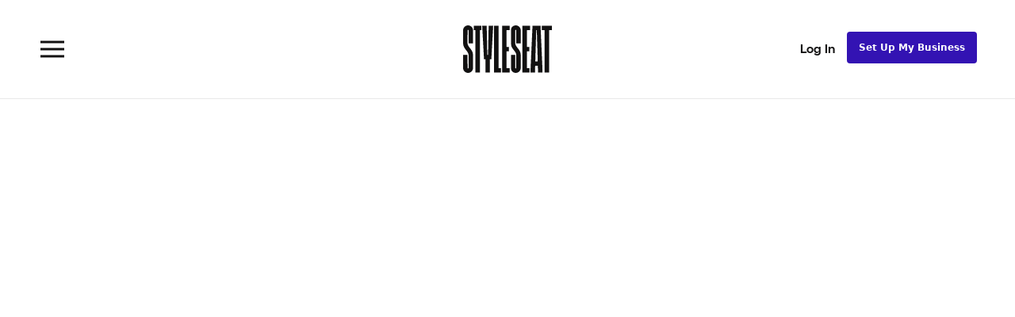

--- FILE ---
content_type: text/css; charset=UTF-8
request_url: https://dsifg2gm0y83d.cloudfront.net/styles/application.06303c3729cf2cb3c256.css
body_size: 9497
content:
.provider-state body{background-color:#fff;font-family:-apple-system,system-ui,BlinkMacSystemFont,Segoe UI,Roboto,Ubuntu}.provider-state h2{font-size:1.5em}.provider-state h4{font-size:1em}.provider-state .scrollable{overflow-x:hidden}.provider-state .white{color:#fff!important}.provider-state .gray{color:#999!important}.provider-state .red{color:#ee8183!important}.provider-state .red a{color:#ee8183;text-decoration:underline}.provider-state .cancel{padding-left:10px;text-transform:uppercase}.provider-state .row.pad{padding:10px}.provider-state .upper{text-transform:uppercase}.provider-state .underline{text-decoration:underline}.provider-state .button{background-color:#1fb7a7;border:0;margin:0;padding:1.25em;text-shadow:0 5px 10px 0 #159b8e33;-moz-text-shadow:0 5px 10px 0 #159b8e33;-webkit-text-shadow:0 5px 10px 0 #159b8e33;text-transform:uppercase}.provider-state .button.delete{background-color:#fc5f66}.provider-state .button.active,.provider-state .button:focus,.provider-state .button:hover,.provider-state .button[disabled]{background-color:#10675e}.provider-state .button.disabled.disabled-alternate,.provider-state .button[disabled].disabled-alternate{background-color:#898989}.provider-state .button.delete.active,.provider-state .button.delete:focus,.provider-state .button.delete:hover,.provider-state .button.delete[disabled]{background-color:#d9565c}.provider-state .small.button{padding:1em}.provider-state .button.secondary,.provider-state .button.secondary.active,.provider-state .button.secondary:focus,.provider-state .button.secondary:hover,.provider-state .button.secondary[disabled]{background-color:#a8a8a8;color:#fff}.provider-state .button.dark{background-color:#414141;color:#fff}@media only screen{.provider-state .button.radius{border-radius:2px}.provider-state .button{box-shadow:0 3px 3px 1px #c6c6c6;-webkit-box-shadow:0 3px 3px 1px #c6c6c6;-moz-box-shadow:0 3px 3px 1px #c6c6c6}}.provider-state .hide{display:none;visibility:hidden}.provider-state input[type=date]:focus,.provider-state input[type=datetime-local]:focus,.provider-state input[type=datetime]:focus,.provider-state input[type=email]:focus,.provider-state input[type=month]:focus,.provider-state input[type=number]:focus,.provider-state input[type=password]:focus,.provider-state input[type=search]:focus,.provider-state input[type=tel]:focus,.provider-state input[type=text]:focus,.provider-state input[type=time]:focus,.provider-state input[type=url]:focus,.provider-state input[type=week]:focus{background-color:#dfefed;border:2px solid #121111}.provider-state input[readonly],.provider-state input[readonly]:focus,.provider-state textarea[readonly],.provider-state textarea[readonly]:focus{background-color:#eee;border:1px solid #000}.provider-state input[type=date],.provider-state input[type=datetime-local],.provider-state input[type=datetime],.provider-state input[type=email],.provider-state input[type=month],.provider-state input[type=number],.provider-state input[type=password],.provider-state input[type=search],.provider-state input[type=submit],.provider-state input[type=tel],.provider-state input[type=text],.provider-state input[type=time],.provider-state input[type=url],.provider-state input[type=week],.provider-state textarea{border-radius:4px}.provider-state embed,.provider-state object{max-width:none}.provider-state .clearfix:after{clear:both;content:" ";display:block;font-size:0;height:0;visibility:hidden}.provider-state * html .clearfix,.provider-state :first-child+html .clearfix{zoom:1}.provider-state label{color:#565656;margin:0 0 .2em;text-transform:uppercase}.provider-state .center{margin:auto;text-align:center}.provider-state .large{font-size:1.5em}.provider-state .plus.button{background:#fff 50% no-repeat url(//dsifg2gm0y83d.cloudfront.net/bundles/assets/images/plus.a21f892950c8b665defe.png);height:40px;width:40px}.provider-state .time{line-height:1em;margin:3px 0 0}.provider-state textarea{height:auto}.provider-state .error small,.provider-state small.error{background:#0000;color:#cf4e47}.provider-state hr{border:0;border-bottom:1px solid #ffffff4d;border-top:1px solid #0000001a;height:0}.provider-state .inline-block{display:inline-block}.provider-state .row.collapse input{margin:0;outline:none}.provider-state div.prefix.input{background:#b9b9b9;background:-webkit-gradient(linear,top,bottom,color-stop(0,#b9b9b9),color-stop(100%,#a6a6a6));background:-webkit-linear-gradient(top,#b9b9b9,#a6a6a6);background:-ms-linear-gradient(top,#b9b9b9 0,#a6a6a6 100%);border:none;display:block;filter:progid:DXImageTransform.Microsoft.gradient(startColorstr="#b9b9b9",endColorstr="#a6a6a6",GradientType=0);font-size:1.2em;height:100%;position:relative;width:50px;z-index:0}.provider-state div.prefix.input.white{background:#fff;border:none;font-size:1.2em;position:relative;z-index:0}.provider-state div .inline-block{display:inline-block}.provider-state input.invalid,.provider-state textarea.invalid{background-color:#ef565e26;box-shadow:inset 0 0 0 1px #ef565e}.provider-state select.invalid{background:#ef565e26 url(//dsifg2gm0y83d.cloudfront.net/bundles/assets/images/select-dropdown-arrows.50eefc1bdb87e4d7ac78.png) no-repeat;box-shadow:inset 0 0 0 1px #ef565e}.provider-state input.invalid:focus,.provider-state select.invalid:focus,.provider-state textarea.invalid:focus{background-color:#dfefed;border:1px solid #1fb8a8;box-shadow:none}.provider-state .modal{position:absolute;text-align:center;width:100%}.provider-state .alert{border-radius:3px;-webkit-border-radius:3px;-moz-border-radius:3px;box-sizing:border-box;font-size:1em;line-height:1.167;margin:1em 0}.provider-state button,.provider-state input,.provider-state optgroup,.provider-state select,.provider-state textarea{font-family:-apple-system,system-ui,BlinkMacSystemFont,Segoe UI,Roboto,Ubuntu}.provider-state button{background:none;border:none;cursor:pointer}.provider-state :root{--safe-area-inset-top:env(safe-area-inset-top,0);--safe-area-inset-right:env(safe-area-inset-right,0);--safe-area-inset-bottom:env(safe-area-inset-bottom,0);--safe-area-inset-left:env(safe-area-inset-left,0)}.provider-state html{height:100%;width:100%}.provider-state body{-webkit-tap-highlight-color:rgba(0,0,0,0);bottom:0!important;bottom:-webkit-calc(constant(safe-area-inset-bottom,0))!important;bottom:calc(constant(safe-area-inset-bottom, 0))!important;bottom:-webkit-calc(env(safe-area-inset-bottom,0))!important;bottom:calc(env(safe-area-inset-bottom, 0))!important;bottom:-webkit-calc(var(--safe-area-inset-bottom,env(safe-area-inset-bottom,0)))!important;bottom:calc(var(--safe-area-inset-bottom, env(safe-area-inset-bottom, 0)))!important;color:#555;font-size:1em;left:0!important;left:-webkit-calc(constant(safe-area-inset-left,0))!important;left:calc(constant(safe-area-inset-left, 0))!important;left:-webkit-calc(env(safe-area-inset-left,0))!important;left:calc(env(safe-area-inset-left, 0))!important;left:-webkit-calc(var(--safe-area-inset-left,env(safe-area-inset-left,0)))!important;left:calc(var(--safe-area-inset-left, env(safe-area-inset-left, 0)))!important;line-height:1.2em;position:absolute;right:0!important;right:-webkit-calc(constant(safe-area-inset-right,0))!important;right:calc(constant(safe-area-inset-right, 0))!important;right:-webkit-calc(env(safe-area-inset-right,0))!important;right:calc(env(safe-area-inset-right, 0))!important;right:-webkit-calc(var(--safe-area-inset-right,env(safe-area-inset-right,0)))!important;right:calc(var(--safe-area-inset-right, env(safe-area-inset-right, 0)))!important;top:0!important;top:-webkit-calc(constant(safe-area-inset-top,0))!important;top:calc(constant(safe-area-inset-top, 0))!important;top:-webkit-calc(env(safe-area-inset-top,0))!important;top:calc(env(safe-area-inset-top, 0))!important;top:-webkit-calc(var(--safe-area-inset-top,env(safe-area-inset-top,0)))!important;top:calc(var(--safe-area-inset-top, env(safe-area-inset-top, 0)))!important}.provider-state *,.provider-state :after,.provider-state :before{box-sizing:border-box}.provider-state :focus{outline:none}.provider-state a{color:#2ba6cb;text-decoration:none}.provider-state a:hover{color:#2795b6}.provider-state form{margin:0 0 1em}.provider-state input::-webkit-inner-spin-button,.provider-state input::-webkit-outer-spin-button{-webkit-appearance:none;margin:0}.provider-state ::-webkit-input-placeholder{color:silver;font-size:1em}.provider-state ::placeholder{color:silver;font-size:1em}.provider-state input[type=date],.provider-state input[type=datetime-local],.provider-state input[type=datetime],.provider-state input[type=email],.provider-state input[type=month],.provider-state input[type=number],.provider-state input[type=password],.provider-state input[type=search],.provider-state input[type=tel],.provider-state input[type=text],.provider-state input[type=time],.provider-state input[type=url],.provider-state input[type=week],.provider-state textarea{appearance:none;-webkit-appearance:none;background-color:#fff;box-shadow:none;font-size:1.2em;height:2.3125em;padding:0;width:100%}.provider-state h1,.provider-state h2,.provider-state h3,.provider-state h4,.provider-state h5,.provider-state h6,.provider-state ol,.provider-state p,.provider-state ul{line-height:1;margin:0;padding:0}.provider-state ol,.provider-state ul{list-style:none}.provider-state [scrollable]{-webkit-overflow-scrolling:touch;bottom:0;max-height:100%;overflow-y:auto;position:absolute;top:0;width:100%}body{background-color:#fff;font-family:-apple-system,system-ui,BlinkMacSystemFont,Segoe UI,Roboto,Ubuntu}h2{font-size:1.5em}h4{font-size:1em}.scrollable{overflow-x:hidden}.white{color:#fff!important}.gray{color:#999!important}.red{color:#ee8183!important}.red a{color:#ee8183;text-decoration:underline}.cancel{padding-left:10px;text-transform:uppercase}.row.pad{padding:10px}.upper{text-transform:uppercase}.underline{text-decoration:underline}.button{background-color:#1fb7a7;border:0;margin:0;padding:1.25em;text-shadow:0 5px 10px 0 #159b8e33;-moz-text-shadow:0 5px 10px 0 #159b8e33;-webkit-text-shadow:0 5px 10px 0 #159b8e33;text-transform:uppercase}.button.delete{background-color:#fc5f66}.button.active,.button:focus,.button:hover,.button[disabled]{background-color:#10675e}.button.disabled.disabled-alternate,.button[disabled].disabled-alternate{background-color:#898989}.button.delete.active,.button.delete:focus,.button.delete:hover,.button.delete[disabled]{background-color:#d9565c}.small.button{padding:1em}.button.secondary,.button.secondary.active,.button.secondary:focus,.button.secondary:hover,.button.secondary[disabled]{background-color:#a8a8a8;color:#fff}.button.dark{background-color:#414141;color:#fff}@media only screen{.button.radius{border-radius:2px}.button{box-shadow:0 3px 3px 1px #c6c6c6;-webkit-box-shadow:0 3px 3px 1px #c6c6c6;-moz-box-shadow:0 3px 3px 1px #c6c6c6}}.hide{display:none;visibility:hidden}input[type=date]:focus,input[type=datetime-local]:focus,input[type=datetime]:focus,input[type=email]:focus,input[type=month]:focus,input[type=number]:focus,input[type=password]:focus,input[type=search]:focus,input[type=tel]:focus,input[type=text]:focus,input[type=time]:focus,input[type=url]:focus,input[type=week]:focus{background-color:#dfefed;border:2px solid #121111}input[readonly],input[readonly]:focus,textarea[readonly],textarea[readonly]:focus{background-color:#eee;border:1px solid #000}input[type=date],input[type=datetime-local],input[type=datetime],input[type=email],input[type=month],input[type=number],input[type=password],input[type=search],input[type=submit],input[type=tel],input[type=text],input[type=time],input[type=url],input[type=week],textarea{border-radius:4px}embed,object{max-width:none}.clearfix:after{clear:both;content:" ";display:block;font-size:0;height:0;visibility:hidden}* html .clearfix,:first-child+html .clearfix{zoom:1}label{color:#565656;margin:0 0 .2em;text-transform:uppercase}.center{margin:auto;text-align:center}.large{font-size:1.5em}.plus.button{background:#fff 50% no-repeat url(//dsifg2gm0y83d.cloudfront.net/bundles/assets/images/plus.a21f892950c8b665defe.png);height:40px;width:40px}.time{line-height:1em;margin:3px 0 0}textarea{height:auto}.error small,small.error{background:#0000;color:#cf4e47}hr{border:0;border-bottom:1px solid #ffffff4d;border-top:1px solid #0000001a;height:0}.inline-block{display:inline-block}.row.collapse input{margin:0;outline:none}div.prefix.input{background:#b9b9b9;background:-webkit-gradient(linear,top,bottom,color-stop(0,#b9b9b9),color-stop(100%,#a6a6a6));background:-webkit-linear-gradient(top,#b9b9b9,#a6a6a6);background:-ms-linear-gradient(top,#b9b9b9 0,#a6a6a6 100%);display:block;filter:progid:DXImageTransform.Microsoft.gradient(startColorstr="#b9b9b9",endColorstr="#a6a6a6",GradientType=0);height:100%;width:50px}div.prefix.input,div.prefix.input.white{border:none;font-size:1.2em;position:relative;z-index:0}div.prefix.input.white{background:#fff}div .inline-block{display:inline-block}input.invalid,textarea.invalid{background-color:#ef565e26;box-shadow:inset 0 0 0 1px #ef565e}select.invalid{background:#ef565e26 url(//dsifg2gm0y83d.cloudfront.net/bundles/assets/images/select-dropdown-arrows.50eefc1bdb87e4d7ac78.png) no-repeat;box-shadow:inset 0 0 0 1px #ef565e}input.invalid:focus,select.invalid:focus,textarea.invalid:focus{background-color:#dfefed;border:1px solid #1fb8a8;box-shadow:none}.modal{position:absolute;text-align:center;width:100%}.alert{border-radius:3px;-webkit-border-radius:3px;-moz-border-radius:3px;box-sizing:border-box;font-size:1em;line-height:1.167;margin:1em 0}button,input,optgroup,select,textarea{font-family:-apple-system,system-ui,BlinkMacSystemFont,Segoe UI,Roboto,Ubuntu}@font-face{font-family:SpaceGrotesk;font-weight:100;src:url(//dsifg2gm0y83d.cloudfront.net/bundles/assets/fonts/SpaceGrotesk-Light.woff) format("woff"),url(//dsifg2gm0y83d.cloudfront.net/bundles/assets/fonts/SpaceGrotesk-Light.woff2) format("woff2"),url(//dsifg2gm0y83d.cloudfront.net/bundles/assets/fonts/SpaceGrotesk-Light.ttf) format("truetype")}@font-face{font-family:SpaceGrotesk;font-weight:300;src:url(//dsifg2gm0y83d.cloudfront.net/bundles/assets/fonts/SpaceGrotesk-Regular.woff) format("woff"),url(//dsifg2gm0y83d.cloudfront.net/bundles/assets/fonts/SpaceGrotesk-Regular.woff2) format("woff2"),url(//dsifg2gm0y83d.cloudfront.net/bundles/assets/fonts/SpaceGrotesk-Regular.ttf) format("truetype")}@font-face{font-family:SpaceGrotesk;font-weight:400;src:url(//dsifg2gm0y83d.cloudfront.net/bundles/assets/fonts/SpaceGrotesk-SemiBold.woff) format("woff"),url(//dsifg2gm0y83d.cloudfront.net/bundles/assets/fonts/SpaceGrotesk-SemiBold.woff2) format("woff2"),url(//dsifg2gm0y83d.cloudfront.net/bundles/assets/fonts/SpaceGrotesk-SemiBold.ttf) format("truetype")}@font-face{font-family:SpaceGrotesk;font-weight:500;src:url(//dsifg2gm0y83d.cloudfront.net/bundles/assets/fonts/SpaceGrotesk-Medium.woff) format("woff"),url(//dsifg2gm0y83d.cloudfront.net/bundles/assets/fonts/SpaceGrotesk-Medium.woff2) format("woff2"),url(//dsifg2gm0y83d.cloudfront.net/bundles/assets/fonts/SpaceGrotesk-Medium.ttf) format("truetype")}@font-face{font-family:SpaceGrotesk;font-weight:600;src:url(//dsifg2gm0y83d.cloudfront.net/bundles/assets/fonts/SpaceGrotesk-Bold.woff) format("woff"),url(//dsifg2gm0y83d.cloudfront.net/bundles/assets/fonts/SpaceGrotesk-Bold.woff2) format("woff2"),url(//dsifg2gm0y83d.cloudfront.net/bundles/assets/fonts/SpaceGrotesk-Bold.ttf) format("truetype")}@font-face{font-family:sbp-glyphs;src:url(//dsifg2gm0y83d.cloudfront.net/bundles/assets/fonts/sbp-glyphs.otf) format("opentype"),url(//dsifg2gm0y83d.cloudfront.net/bundles/assets/fonts/sbp-glyphs.woff) format("woff")}@font-face{font-family:Mark Pro;font-weight:300;src:url(//dsifg2gm0y83d.cloudfront.net/bundles/assets/fonts/MarkPro-Medium.otf) format("opentype")}@font-face{font-family:Mark Pro;font-weight:300;src:url(//dsifg2gm0y83d.cloudfront.net/bundles/assets/fonts/MarkPro-Light.otf) format("opentype")}@font-face{font-family:Mark Pro;font-weight:600;src:url(//dsifg2gm0y83d.cloudfront.net/bundles/assets/fonts/MarkPro-Bold.otf) format("opentype")}html{height:100%;width:100%}body{-webkit-tap-highlight-color:rgba(0,0,0,0);bottom:0!important;bottom:-webkit-calc(constant(safe-area-inset-bottom,0))!important;bottom:calc(constant(safe-area-inset-bottom, 0))!important;bottom:-webkit-calc(env(safe-area-inset-bottom,0))!important;bottom:calc(env(safe-area-inset-bottom, 0))!important;bottom:-webkit-calc(var(--safe-area-inset-bottom,env(safe-area-inset-bottom,0)))!important;bottom:calc(var(--safe-area-inset-bottom, env(safe-area-inset-bottom, 0)))!important;color:#555;font-size:1em;left:0!important;left:-webkit-calc(constant(safe-area-inset-left,0))!important;left:calc(constant(safe-area-inset-left, 0))!important;left:-webkit-calc(env(safe-area-inset-left,0))!important;left:calc(env(safe-area-inset-left, 0))!important;left:-webkit-calc(var(--safe-area-inset-left,env(safe-area-inset-left,0)))!important;left:calc(var(--safe-area-inset-left, env(safe-area-inset-left, 0)))!important;line-height:1.2em;position:absolute;right:0!important;right:-webkit-calc(constant(safe-area-inset-right,0))!important;right:calc(constant(safe-area-inset-right, 0))!important;right:-webkit-calc(env(safe-area-inset-right,0))!important;right:calc(env(safe-area-inset-right, 0))!important;right:-webkit-calc(var(--safe-area-inset-right,env(safe-area-inset-right,0)))!important;right:calc(var(--safe-area-inset-right, env(safe-area-inset-right, 0)))!important;top:0!important;top:-webkit-calc(constant(safe-area-inset-top,0))!important;top:calc(constant(safe-area-inset-top, 0))!important;top:-webkit-calc(env(safe-area-inset-top,0))!important;top:calc(env(safe-area-inset-top, 0))!important;top:-webkit-calc(var(--safe-area-inset-top,env(safe-area-inset-top,0)))!important;top:calc(var(--safe-area-inset-top, env(safe-area-inset-top, 0)))!important}*,:after,:before{box-sizing:border-box}:focus{outline:none}a{color:#2ba6cb;text-decoration:none}a:hover{color:#2795b6}form{margin:0 0 1em}input::-webkit-inner-spin-button,input::-webkit-outer-spin-button{-webkit-appearance:none;margin:0}::-webkit-input-placeholder{color:silver;font-size:1em}::placeholder{color:silver;font-size:1em}input[type=date],input[type=datetime-local],input[type=datetime],input[type=email],input[type=month],input[type=number],input[type=password],input[type=search],input[type=tel],input[type=text],input[type=time],input[type=url],input[type=week],textarea{appearance:none;-webkit-appearance:none;background-color:#fff;box-shadow:none;font-size:1.2em;height:2.3125em;padding:0;width:100%}h1,h2,h3,h4,h5,h6,ol,p,ul{line-height:1;margin:0;padding:0}ol,ul{list-style:none}[scrollable]{-webkit-overflow-scrolling:touch;bottom:0;max-height:100%;overflow-y:auto;position:absolute;top:0;width:100%}.responsive a,.responsive abbr,.responsive acronym,.responsive address,.responsive applet,.responsive article,.responsive aside,.responsive audio,.responsive b,.responsive big,.responsive blockquote,.responsive body,.responsive canvas,.responsive caption,.responsive center,.responsive cite,.responsive code,.responsive dd,.responsive del,.responsive details,.responsive dfn,.responsive div,.responsive dl,.responsive dt,.responsive em,.responsive embed,.responsive fieldset,.responsive figcaption,.responsive figure,.responsive footer,.responsive form,.responsive h1,.responsive h2,.responsive h3,.responsive h4,.responsive h5,.responsive h6,.responsive header,.responsive hgroup,.responsive html,.responsive i,.responsive iframe,.responsive img,.responsive ins,.responsive kbd,.responsive label,.responsive legend,.responsive li,.responsive mark,.responsive menu,.responsive nav,.responsive object,.responsive ol,.responsive output,.responsive p,.responsive pre,.responsive q,.responsive ruby,.responsive s,.responsive samp,.responsive section,.responsive small,.responsive span,.responsive strike,.responsive strong,.responsive sub,.responsive summary,.responsive sup,.responsive table,.responsive tbody,.responsive td,.responsive tfoot,.responsive th,.responsive thead,.responsive time,.responsive tr,.responsive tt,.responsive u,.responsive ul,.responsive var,.responsive video{border:0;box-sizing:border-box;font-size:100%;font:inherit;margin:0;padding:0;vertical-align:initial}.responsive article,.responsive aside,.responsive details,.responsive figcaption,.responsive figure,.responsive footer,.responsive header,.responsive hgroup,.responsive menu,.responsive nav,.responsive section{display:block}.responsive body{line-height:1}.responsive ol,.responsive ul{list-style:none}.responsive blockquote,.responsive q{quotes:none}.responsive blockquote:after,.responsive blockquote:before,.responsive q:after,.responsive q:before{content:"";content:none}.responsive table{border-collapse:collapse;border-spacing:0}.responsive h2,.responsive h3,.responsive h4{color:inherit;text-shadow:inherit}.responsive input,.responsive textarea{background-color:inherit;border:2px inset #eee;border-radius:inherit;font-size:inherit;height:inherit;width:inherit}.responsive textarea{resize:none}.responsive input:focus,.responsive textarea:focus{background-color:inherit}.responsive label{text-transform:inherit}.responsive button{background:none;border:none;cursor:pointer}.sbp-state{background-color:#fff;bottom:0;color:#464646;font-family:-apple-system,system-ui,BlinkMacSystemFont,Segoe UI,Roboto,Ubuntu;left:0;overflow:hidden;position:absolute;right:0;top:0}.sbp-state html{box-sizing:border-box}.sbp-state *,.sbp-state :after,.sbp-state :before{box-sizing:inherit}.sbp-state .main-content{-webkit-overflow-scrolling:touch;bottom:0;left:0;overflow:auto;position:absolute;right:0;top:0}.sbp-state .main-content.show-query-filter{overflow:visible;z-index:21}@media screen and (min-width:736.1px){.sbp-state .main-content.show-query-filter{overflow:auto;z-index:0}}.sbp-state .responsive{background:#fff;bottom:0;font-family:-apple-system,system-ui,BlinkMacSystemFont,Segoe UI,Roboto,Ubuntu;left:0;line-height:1.2;overflow:hidden;position:absolute;right:0;top:0}.sbp-state.app-build{-webkit-user-select:none;user-select:none}@media screen and (min-width:736.1px){.sbp-state{overflow:auto}.sbp-state .responsive{overflow:auto;position:static}.sbp-state .responsive-wrapper{overflow:visible;position:unset}.sbp-state .main-content{height:auto;margin:0 auto;position:static}}.sbp-state [scrollable]{background:#fff}@media screen and (max-width:736px){html{overflow:hidden}}.styleseat .client-app .main-content{color:#121111;font-family:-apple-system,BlinkMacSystemFont,Segoe UI,Roboto,Oxygen,Ubuntu,Cantarell,Droid Sans,Helvetica Neue,sans-serif;font-size:16px;line-height:19px;margin-top:0;padding:0}@media screen and (min-width:736.1px){.styleseat .client-app .main-content{overflow:hidden;position:absolute;top:0}}.styleseat .client-app a,.styleseat .client-app a:visited{color:#121111}.styleseat .client-app button,.styleseat .client-app input,.styleseat .client-app optgroup,.styleseat .client-app select,.styleseat .client-app textarea{font-family:-apple-system,BlinkMacSystemFont,Segoe UI,Roboto,Oxygen,Ubuntu,Cantarell,Droid Sans,Helvetica Neue,sans-serif}.styleseat .client-app .main-header .topbar{border-bottom:none}._1FNhSGMx0LR_1C794CpljF{font-size:36px;line-height:46px}._3AS0fy7gVxrxbOxMcZxFuE{font-size:20px;line-height:25px}._1b7NYYgTBOTA0k-8PQRHFa{font-size:16px;line-height:20px}._1xqs-TvBmFfbZI2Px9bIIF{font-size:14px;line-height:18px}._2oNNCAtNuZz2SK0U3wMsG-{font-size:18px;line-height:24px}._31Vf7SsI8kBxXr3vkc_NSn{font-size:14px;line-height:20px}._3rfdT1Sj0EsSiefvbdCcUJ{font-size:12px;line-height:18px}._2yaKyZvh9QRJVjumUXXI7f{font-size:12px;line-height:14px}._2NjYisHUkS60guHo5Mk1KD{font-size:10px;line-height:12px}._18jLDNY6uJTYc8nGGfDn9m{font-size:11px;line-height:13px}@media(max-width:600px){._1FNhSGMx0LR_1C794CpljF{font-size:24px;line-height:30px}}._2zt651hEjqiY8oPAx4Kp4H ._37XIBaxS1RGx3O9Hiw4E0F,._2zt651hEjqiY8oPAx4Kp4H._37XIBaxS1RGx3O9Hiw4E0F{color:#121111;font-family:SpaceGrotesk;font-size:24px;font-weight:700;line-height:30px}._2zt651hEjqiY8oPAx4Kp4H ._27Wr0tSGO5RuvWZGEd-BhS,._2zt651hEjqiY8oPAx4Kp4H._27Wr0tSGO5RuvWZGEd-BhS{color:#121111;font-family:SpaceGrotesk;font-size:20px;font-weight:700;line-height:25px}._2zt651hEjqiY8oPAx4Kp4H .nmVwh5WYLr6bNRDdFIy-k,._2zt651hEjqiY8oPAx4Kp4H.nmVwh5WYLr6bNRDdFIy-k{color:#121111;font-family:SpaceGrotesk;font-size:16px;font-weight:700;line-height:20px}._2zt651hEjqiY8oPAx4Kp4H ._1K2h-vIOSGnd0BzIZyzVGV,._2zt651hEjqiY8oPAx4Kp4H._1K2h-vIOSGnd0BzIZyzVGV{color:#121111;font-family:SpaceGrotesk;font-size:14px;font-weight:700;line-height:18px}._2zt651hEjqiY8oPAx4Kp4H .Dm-08aF9s9eXi-BsoZgVz,._2zt651hEjqiY8oPAx4Kp4H .EScYT9JN_3Lb64cOuleiO,._2zt651hEjqiY8oPAx4Kp4H ._2xaoWdo7REqFxpW8oi4iK4,._2zt651hEjqiY8oPAx4Kp4H ._393lSW1pHtv5gQ1QiFrdO9{color:#494948;font-family:-apple-system,system-ui,BlinkMacSystemFont,Segoe UI,Roboto,Ubuntu;line-height:1.2em}._2zt651hEjqiY8oPAx4Kp4H .EScYT9JN_3Lb64cOuleiO,._2zt651hEjqiY8oPAx4Kp4H.EScYT9JN_3Lb64cOuleiO{font-size:16px;font-weight:700}._2zt651hEjqiY8oPAx4Kp4H ._393lSW1pHtv5gQ1QiFrdO9,._2zt651hEjqiY8oPAx4Kp4H._393lSW1pHtv5gQ1QiFrdO9{font-size:14px;font-weight:500}._2zt651hEjqiY8oPAx4Kp4H ._2xaoWdo7REqFxpW8oi4iK4,._2zt651hEjqiY8oPAx4Kp4H._2xaoWdo7REqFxpW8oi4iK4{font-size:10px;font-weight:700;text-transform:uppercase}@media screen and (min-width:736.1px){._2zt651hEjqiY8oPAx4Kp4H ._2xaoWdo7REqFxpW8oi4iK4,._2zt651hEjqiY8oPAx4Kp4H._2xaoWdo7REqFxpW8oi4iK4{color:#282a2a}}._2zt651hEjqiY8oPAx4Kp4H .Dm-08aF9s9eXi-BsoZgVz,._2zt651hEjqiY8oPAx4Kp4H.Dm-08aF9s9eXi-BsoZgVz{font-size:10px;font-weight:500}._2zt651hEjqiY8oPAx4Kp4H .WIArPeylOpW1Ub6jDK_P-,._2zt651hEjqiY8oPAx4Kp4H.WIArPeylOpW1Ub6jDK_P-{color:#494948;font-family:-apple-system,system-ui,BlinkMacSystemFont,Segoe UI,Roboto,Ubuntu;font-size:32px;line-height:1.2em}._2Z30S_3KTkMkVH_crerOoH{font-size:36px;line-height:24px}._1CDIGSP3Ijo9ZLRXdIz6pW,._2Z30S_3KTkMkVH_crerOoH{color:#121111;font-family:-apple-system,BlinkMacSystemFont,Segoe UI,Roboto,Oxygen,Ubuntu,Cantarell,Droid Sans,Helvetica Neue,sans-serif}._1CDIGSP3Ijo9ZLRXdIz6pW{font-size:22px;line-height:28px}._1qGl-6Fz3EIOPegCdgZYyD{font-size:18px;line-height:24px}._1qGl-6Fz3EIOPegCdgZYyD,._2CpMVOFQJ0Tg68horAKUd{color:#121111;font-family:-apple-system,BlinkMacSystemFont,Segoe UI,Roboto,Oxygen,Ubuntu,Cantarell,Droid Sans,Helvetica Neue,sans-serif}._2CpMVOFQJ0Tg68horAKUd{font-size:14px;line-height:20px}._108ZEBbqvnYigIxGnRiNcE{line-height:18px}._108ZEBbqvnYigIxGnRiNcE,.ywfWjp7B5dVlzzpPNU-ZS{color:#121111;font-family:-apple-system,BlinkMacSystemFont,Segoe UI,Roboto,Oxygen,Ubuntu,Cantarell,Droid Sans,Helvetica Neue,sans-serif;font-size:12px}.ywfWjp7B5dVlzzpPNU-ZS{line-height:14px}._31CRgXpTlq8WPm8EDiK5b5,._3hIBexqcipwHadfLfcbxna{color:#121111;font-family:-apple-system,BlinkMacSystemFont,Segoe UI,Roboto,Oxygen,Ubuntu,Cantarell,Droid Sans,Helvetica Neue,sans-serif;font-size:10px;line-height:12px}._3hIBexqcipwHadfLfcbxna{text-decoration:underline}._3pKv4BRLrx1MSjQYuxWY6y{color:#737272;font-family:-apple-system,BlinkMacSystemFont,Segoe UI,Roboto,Oxygen,Ubuntu,Cantarell,Droid Sans,Helvetica Neue,sans-serif;font-size:11px;line-height:15px}._1cwdoJTOgQo7mDw9kUH9v3{font-weight:400}._22orTcTKWTyDKzQaZmTR4N{font-weight:600}._2V2o3HQbseinS3HMr7dkpE{font-weight:800}._3c9S1v6Fp_B16TXETVoXnQ{font-weight:300}._1Ef3vwOGxoI-fJxks9VQw-{font-weight:900}._20qKOt4tGTdg97_WL0AHzj{font-weight:500}._3Rs0xad1c6p42xeTwnn1_f{font-size:15px;font-weight:700;line-height:20px}._3Rs0xad1c6p42xeTwnn1_f,._3iPYq3Zpo-pBq9Av2HJnev{color:#1e90ff;cursor:pointer;font-family:-apple-system,BlinkMacSystemFont,Segoe UI,Roboto,Oxygen,Ubuntu,Cantarell,Droid Sans,Helvetica Neue,sans-serif}._3iPYq3Zpo-pBq9Av2HJnev{font-size:10px;font-weight:medium;text-transform:uppercase}._2jzuHC732WZaZLRyBKypjT{color:#1e90ff;font-weight:700}._2jzuHC732WZaZLRyBKypjT,._3LGEMc5SOfpHZK49attmkw{cursor:pointer;font-family:-apple-system,BlinkMacSystemFont,Segoe UI,Roboto,Oxygen,Ubuntu,Cantarell,Droid Sans,Helvetica Neue,sans-serif;font-size:12px}._3LGEMc5SOfpHZK49attmkw{color:#121111;font-weight:500;line-height:18px;text-decoration:underline}._1b3WLkSt5jDL4ohchV1xrM{border-bottom:2px solid #121111;color:#121111;cursor:pointer;font-family:-apple-system,BlinkMacSystemFont,Segoe UI,Roboto,Oxygen,Ubuntu,Cantarell,Droid Sans,Helvetica Neue,sans-serif;font-size:14px;font-weight:600;line-height:20px}._3vMMaxDahazhkPxjXpBPVs{font-size:24px;line-height:30px}._3vMMaxDahazhkPxjXpBPVs,._3wvrE0n-Mb3Ya3i8-iu1yr{font-family:-apple-system,system-ui,BlinkMacSystemFont,Segoe UI,Roboto,Ubuntu}._3wvrE0n-Mb3Ya3i8-iu1yr{font-size:18px;line-height:24px}._1y4bbzAUaqwct4jVUrXQi2{font-size:14px}._1EVTJaozKObh11J95zQ_37,._1y4bbzAUaqwct4jVUrXQi2{font-family:-apple-system,system-ui,BlinkMacSystemFont,Segoe UI,Roboto,Ubuntu;line-height:1.2em}._1EVTJaozKObh11J95zQ_37{font-size:13px}._2YmrIRWrkk-XDImNpUcD4p{font-size:12px}._1hdBgndfYT3GpC2Lmo0e74,._2YmrIRWrkk-XDImNpUcD4p{font-family:-apple-system,system-ui,BlinkMacSystemFont,Segoe UI,Roboto,Ubuntu;line-height:1.2em}._1hdBgndfYT3GpC2Lmo0e74{color:#737272;font-size:11px}._2UKdsZdGFE-L3ELajArmvr{font-size:10px}._1BeGjoyJGyx-qp2LTn2kh7,._2UKdsZdGFE-L3ELajArmvr{color:#286780;font-family:-apple-system,system-ui,BlinkMacSystemFont,Segoe UI,Roboto,Ubuntu;font-weight:700;line-height:1.2em;text-transform:uppercase}._1BeGjoyJGyx-qp2LTn2kh7{font-size:8px}.provider-state.provider-state ._2Z30S_3KTkMkVH_crerOoH,.responsive.responsive ._2Z30S_3KTkMkVH_crerOoH,.sbp-state.sbp-state ._2Z30S_3KTkMkVH_crerOoH{color:#121111;font-family:-apple-system,BlinkMacSystemFont,Segoe UI,Roboto,Oxygen,Ubuntu,Cantarell,Droid Sans,Helvetica Neue,sans-serif;font-size:36px;line-height:24px}.provider-state.provider-state ._1CDIGSP3Ijo9ZLRXdIz6pW,.responsive.responsive ._1CDIGSP3Ijo9ZLRXdIz6pW,.sbp-state.sbp-state ._1CDIGSP3Ijo9ZLRXdIz6pW{color:#121111;font-family:-apple-system,BlinkMacSystemFont,Segoe UI,Roboto,Oxygen,Ubuntu,Cantarell,Droid Sans,Helvetica Neue,sans-serif;font-size:22px;line-height:28px}.provider-state.provider-state ._1qGl-6Fz3EIOPegCdgZYyD,.responsive.responsive ._1qGl-6Fz3EIOPegCdgZYyD,.sbp-state.sbp-state ._1qGl-6Fz3EIOPegCdgZYyD{color:#121111;font-family:-apple-system,BlinkMacSystemFont,Segoe UI,Roboto,Oxygen,Ubuntu,Cantarell,Droid Sans,Helvetica Neue,sans-serif;font-size:18px;line-height:24px}.provider-state.provider-state ._2CpMVOFQJ0Tg68horAKUd,.responsive.responsive ._2CpMVOFQJ0Tg68horAKUd,.sbp-state.sbp-state ._2CpMVOFQJ0Tg68horAKUd{color:#121111;font-family:-apple-system,BlinkMacSystemFont,Segoe UI,Roboto,Oxygen,Ubuntu,Cantarell,Droid Sans,Helvetica Neue,sans-serif;font-size:14px;line-height:20px}.provider-state.provider-state ._108ZEBbqvnYigIxGnRiNcE,.responsive.responsive ._108ZEBbqvnYigIxGnRiNcE,.sbp-state.sbp-state ._108ZEBbqvnYigIxGnRiNcE{color:#121111;font-family:-apple-system,BlinkMacSystemFont,Segoe UI,Roboto,Oxygen,Ubuntu,Cantarell,Droid Sans,Helvetica Neue,sans-serif;font-size:12px;line-height:18px}.provider-state.provider-state .ywfWjp7B5dVlzzpPNU-ZS,.responsive.responsive .ywfWjp7B5dVlzzpPNU-ZS,.sbp-state.sbp-state .ywfWjp7B5dVlzzpPNU-ZS{color:#121111;font-family:-apple-system,BlinkMacSystemFont,Segoe UI,Roboto,Oxygen,Ubuntu,Cantarell,Droid Sans,Helvetica Neue,sans-serif;font-size:12px;line-height:14px}.provider-state.provider-state ._31CRgXpTlq8WPm8EDiK5b5,.provider-state.provider-state ._3hIBexqcipwHadfLfcbxna,.responsive.responsive ._31CRgXpTlq8WPm8EDiK5b5,.responsive.responsive ._3hIBexqcipwHadfLfcbxna,.sbp-state.sbp-state ._31CRgXpTlq8WPm8EDiK5b5,.sbp-state.sbp-state ._3hIBexqcipwHadfLfcbxna{color:#121111;font-family:-apple-system,BlinkMacSystemFont,Segoe UI,Roboto,Oxygen,Ubuntu,Cantarell,Droid Sans,Helvetica Neue,sans-serif;font-size:10px;line-height:12px}.provider-state.provider-state ._3hIBexqcipwHadfLfcbxna,.responsive.responsive ._3hIBexqcipwHadfLfcbxna,.sbp-state.sbp-state ._3hIBexqcipwHadfLfcbxna{text-decoration:underline}.provider-state.provider-state ._3pKv4BRLrx1MSjQYuxWY6y,.responsive.responsive ._3pKv4BRLrx1MSjQYuxWY6y,.sbp-state.sbp-state ._3pKv4BRLrx1MSjQYuxWY6y{color:#737272;font-family:-apple-system,BlinkMacSystemFont,Segoe UI,Roboto,Oxygen,Ubuntu,Cantarell,Droid Sans,Helvetica Neue,sans-serif;font-size:11px;line-height:15px}.provider-state.provider-state ._1cwdoJTOgQo7mDw9kUH9v3,.responsive.responsive ._1cwdoJTOgQo7mDw9kUH9v3,.sbp-state.sbp-state ._1cwdoJTOgQo7mDw9kUH9v3{font-weight:400}.provider-state.provider-state ._22orTcTKWTyDKzQaZmTR4N,.responsive.responsive ._22orTcTKWTyDKzQaZmTR4N,.sbp-state.sbp-state ._22orTcTKWTyDKzQaZmTR4N{font-weight:600}.provider-state.provider-state ._2V2o3HQbseinS3HMr7dkpE,.responsive.responsive ._2V2o3HQbseinS3HMr7dkpE,.sbp-state.sbp-state ._2V2o3HQbseinS3HMr7dkpE{font-weight:800}.provider-state.provider-state ._3c9S1v6Fp_B16TXETVoXnQ,.responsive.responsive ._3c9S1v6Fp_B16TXETVoXnQ,.sbp-state.sbp-state ._3c9S1v6Fp_B16TXETVoXnQ{font-weight:300}.provider-state.provider-state ._1Ef3vwOGxoI-fJxks9VQw-,.responsive.responsive ._1Ef3vwOGxoI-fJxks9VQw-,.sbp-state.sbp-state ._1Ef3vwOGxoI-fJxks9VQw-{font-weight:900}.provider-state.provider-state ._20qKOt4tGTdg97_WL0AHzj,.responsive.responsive ._20qKOt4tGTdg97_WL0AHzj,.sbp-state.sbp-state ._20qKOt4tGTdg97_WL0AHzj{font-weight:500}.provider-state.provider-state ._3Rs0xad1c6p42xeTwnn1_f,.responsive.responsive ._3Rs0xad1c6p42xeTwnn1_f,.sbp-state.sbp-state ._3Rs0xad1c6p42xeTwnn1_f{color:#1e90ff;cursor:pointer;font-family:-apple-system,BlinkMacSystemFont,Segoe UI,Roboto,Oxygen,Ubuntu,Cantarell,Droid Sans,Helvetica Neue,sans-serif;font-size:15px;font-weight:700;line-height:20px}.provider-state.provider-state ._3iPYq3Zpo-pBq9Av2HJnev,.responsive.responsive ._3iPYq3Zpo-pBq9Av2HJnev,.sbp-state.sbp-state ._3iPYq3Zpo-pBq9Av2HJnev{color:#1e90ff;cursor:pointer;font-family:-apple-system,BlinkMacSystemFont,Segoe UI,Roboto,Oxygen,Ubuntu,Cantarell,Droid Sans,Helvetica Neue,sans-serif;font-size:10px;font-weight:medium;text-transform:uppercase}.provider-state.provider-state ._2jzuHC732WZaZLRyBKypjT,.responsive.responsive ._2jzuHC732WZaZLRyBKypjT,.sbp-state.sbp-state ._2jzuHC732WZaZLRyBKypjT{color:#1e90ff;cursor:pointer;font-family:-apple-system,BlinkMacSystemFont,Segoe UI,Roboto,Oxygen,Ubuntu,Cantarell,Droid Sans,Helvetica Neue,sans-serif;font-size:12px;font-weight:700}.provider-state.provider-state ._3LGEMc5SOfpHZK49attmkw,.responsive.responsive ._3LGEMc5SOfpHZK49attmkw,.sbp-state.sbp-state ._3LGEMc5SOfpHZK49attmkw{color:#121111;cursor:pointer;font-family:-apple-system,BlinkMacSystemFont,Segoe UI,Roboto,Oxygen,Ubuntu,Cantarell,Droid Sans,Helvetica Neue,sans-serif;font-size:12px;font-weight:500;line-height:18px;text-decoration:underline}.provider-state.provider-state ._1b3WLkSt5jDL4ohchV1xrM,.responsive.responsive ._1b3WLkSt5jDL4ohchV1xrM,.sbp-state.sbp-state ._1b3WLkSt5jDL4ohchV1xrM{border-bottom:2px solid #121111;color:#121111;cursor:pointer;font-family:-apple-system,BlinkMacSystemFont,Segoe UI,Roboto,Oxygen,Ubuntu,Cantarell,Droid Sans,Helvetica Neue,sans-serif;font-size:14px;font-weight:600;line-height:20px}.provider-state.provider-state ._3vMMaxDahazhkPxjXpBPVs,.responsive.responsive ._3vMMaxDahazhkPxjXpBPVs,.sbp-state.sbp-state ._3vMMaxDahazhkPxjXpBPVs{font-family:-apple-system,system-ui,BlinkMacSystemFont,Segoe UI,Roboto,Ubuntu;font-size:24px;line-height:30px}.provider-state.provider-state ._3wvrE0n-Mb3Ya3i8-iu1yr,.responsive.responsive ._3wvrE0n-Mb3Ya3i8-iu1yr,.sbp-state.sbp-state ._3wvrE0n-Mb3Ya3i8-iu1yr{font-family:-apple-system,system-ui,BlinkMacSystemFont,Segoe UI,Roboto,Ubuntu;font-size:18px;line-height:24px}.provider-state.provider-state ._1y4bbzAUaqwct4jVUrXQi2,.responsive.responsive ._1y4bbzAUaqwct4jVUrXQi2,.sbp-state.sbp-state ._1y4bbzAUaqwct4jVUrXQi2{font-family:-apple-system,system-ui,BlinkMacSystemFont,Segoe UI,Roboto,Ubuntu;font-size:14px;line-height:1.2em}.provider-state.provider-state ._1EVTJaozKObh11J95zQ_37,.responsive.responsive ._1EVTJaozKObh11J95zQ_37,.sbp-state.sbp-state ._1EVTJaozKObh11J95zQ_37{font-family:-apple-system,system-ui,BlinkMacSystemFont,Segoe UI,Roboto,Ubuntu;font-size:13px;line-height:1.2em}.provider-state.provider-state ._2YmrIRWrkk-XDImNpUcD4p,.responsive.responsive ._2YmrIRWrkk-XDImNpUcD4p,.sbp-state.sbp-state ._2YmrIRWrkk-XDImNpUcD4p{font-family:-apple-system,system-ui,BlinkMacSystemFont,Segoe UI,Roboto,Ubuntu;font-size:12px;line-height:1.2em}.provider-state.provider-state ._1hdBgndfYT3GpC2Lmo0e74,.responsive.responsive ._1hdBgndfYT3GpC2Lmo0e74,.sbp-state.sbp-state ._1hdBgndfYT3GpC2Lmo0e74{color:#737272;font-family:-apple-system,system-ui,BlinkMacSystemFont,Segoe UI,Roboto,Ubuntu;font-size:11px;line-height:1.2em}.provider-state.provider-state ._2UKdsZdGFE-L3ELajArmvr,.responsive.responsive ._2UKdsZdGFE-L3ELajArmvr,.sbp-state.sbp-state ._2UKdsZdGFE-L3ELajArmvr{color:#286780;font-family:-apple-system,system-ui,BlinkMacSystemFont,Segoe UI,Roboto,Ubuntu;font-size:10px;font-weight:700;line-height:1.2em;text-transform:uppercase}.provider-state.provider-state ._1BeGjoyJGyx-qp2LTn2kh7,.responsive.responsive ._1BeGjoyJGyx-qp2LTn2kh7,.sbp-state.sbp-state ._1BeGjoyJGyx-qp2LTn2kh7{color:#286780;font-family:-apple-system,system-ui,BlinkMacSystemFont,Segoe UI,Roboto,Ubuntu;font-size:8px;font-weight:700;line-height:1.2em;text-transform:uppercase}.client-app .ss-button,.client-app a.ss-button,.ss-button,.styleseat .ss-button,a.ss-button{font-family:-apple-system,system-ui,BlinkMacSystemFont,Segoe UI,Roboto,Ubuntu}.client-app .ss-button.is-loading,.client-app a.ss-button.is-loading,.ss-button.is-loading,.styleseat .ss-button.is-loading,a.ss-button.is-loading{-webkit-box-align:center;-webkit-box-pack:center;align-items:center;display:-webkit-box;display:flex;justify-content:center}.client-app .ss-button.light,.client-app a.ss-button.light,.ss-button.light,.styleseat .ss-button.light,a.ss-button.light{background-color:#fff;border-color:#121111;color:#121111;font-family:-apple-system,system-ui,BlinkMacSystemFont,Segoe UI,Roboto,Ubuntu}.client-app .ss-button.light.active,.client-app .ss-button.light.hover,.client-app .ss-button.light:active,.client-app .ss-button.light:hover,.client-app a.ss-button.light.active,.client-app a.ss-button.light.hover,.client-app a.ss-button.light:active,.client-app a.ss-button.light:hover,.ss-button.light.active,.ss-button.light.hover,.ss-button.light:active,.ss-button.light:hover,.styleseat .ss-button.light.active,.styleseat .ss-button.light.hover,.styleseat .ss-button.light:active,.styleseat .ss-button.light:hover,a.ss-button.light.active,a.ss-button.light.hover,a.ss-button.light:active,a.ss-button.light:hover{background-color:#494948;border-color:#494948;color:#fff}.client-app .ss-button.light:visited,.client-app a.ss-button.light:visited,.ss-button.light:visited,.styleseat .ss-button.light:visited,a.ss-button.light:visited{border-color:#494948;color:#121111}.client-app .ss-button.light:visited:hover,.client-app a.ss-button.light:visited:hover,.ss-button.light:visited:hover,.styleseat .ss-button.light:visited:hover,a.ss-button.light:visited:hover{color:#fff}.client-app .ss-button.primary-neue,.client-app a.ss-button.primary-neue,.ss-button.primary-neue,.styleseat .ss-button.primary-neue,a.ss-button.primary-neue{border-radius:4px}.client-app .ss-button.primary,.client-app .ss-button.primary-neue,.client-app a.ss-button.primary,.client-app a.ss-button.primary-neue,.ss-button.primary,.ss-button.primary-neue,.styleseat .ss-button.primary,.styleseat .ss-button.primary-neue,a.ss-button.primary,a.ss-button.primary-neue{background-color:#121111;border-color:#121111;box-shadow:none;color:#fff;font-family:-apple-system,system-ui,BlinkMacSystemFont,Segoe UI,Roboto,Ubuntu}.client-app .ss-button.primary-neue.active,.client-app .ss-button.primary-neue.hover,.client-app .ss-button.primary-neue:active,.client-app .ss-button.primary-neue:hover,.client-app .ss-button.primary.active,.client-app .ss-button.primary.hover,.client-app .ss-button.primary:active,.client-app .ss-button.primary:hover,.client-app a.ss-button.primary-neue.active,.client-app a.ss-button.primary-neue.hover,.client-app a.ss-button.primary-neue:active,.client-app a.ss-button.primary-neue:hover,.client-app a.ss-button.primary.active,.client-app a.ss-button.primary.hover,.client-app a.ss-button.primary:active,.client-app a.ss-button.primary:hover,.ss-button.primary-neue.active,.ss-button.primary-neue.hover,.ss-button.primary-neue:active,.ss-button.primary-neue:hover,.ss-button.primary.active,.ss-button.primary.hover,.ss-button.primary:active,.ss-button.primary:hover,.styleseat .ss-button.primary-neue.active,.styleseat .ss-button.primary-neue.hover,.styleseat .ss-button.primary-neue:active,.styleseat .ss-button.primary-neue:hover,.styleseat .ss-button.primary.active,.styleseat .ss-button.primary.hover,.styleseat .ss-button.primary:active,.styleseat .ss-button.primary:hover,a.ss-button.primary-neue.active,a.ss-button.primary-neue.hover,a.ss-button.primary-neue:active,a.ss-button.primary-neue:hover,a.ss-button.primary.active,a.ss-button.primary.hover,a.ss-button.primary:active,a.ss-button.primary:hover{background-color:#494948;border-color:#494948;color:#fff}.client-app .ss-button.primary-neue:visited,.client-app .ss-button.primary:visited,.client-app a.ss-button.primary-neue:visited,.client-app a.ss-button.primary:visited,.ss-button.primary-neue:visited,.ss-button.primary:visited,.styleseat .ss-button.primary-neue:visited,.styleseat .ss-button.primary:visited,a.ss-button.primary-neue:visited,a.ss-button.primary:visited{color:#fff}.client-app .ss-button.primary-neue:disabled,.client-app .ss-button.primary-neue:disabled.hover,.client-app .ss-button.primary-neue:disabled:hover,.client-app .ss-button.primary:disabled,.client-app .ss-button.primary:disabled.hover,.client-app .ss-button.primary:disabled:hover,.client-app a.ss-button.primary-neue:disabled,.client-app a.ss-button.primary-neue:disabled.hover,.client-app a.ss-button.primary-neue:disabled:hover,.client-app a.ss-button.primary:disabled,.client-app a.ss-button.primary:disabled.hover,.client-app a.ss-button.primary:disabled:hover,.ss-button.primary-neue:disabled,.ss-button.primary-neue:disabled.hover,.ss-button.primary-neue:disabled:hover,.ss-button.primary:disabled,.ss-button.primary:disabled.hover,.ss-button.primary:disabled:hover,.styleseat .ss-button.primary-neue:disabled,.styleseat .ss-button.primary-neue:disabled.hover,.styleseat .ss-button.primary-neue:disabled:hover,.styleseat .ss-button.primary:disabled,.styleseat .ss-button.primary:disabled.hover,.styleseat .ss-button.primary:disabled:hover,a.ss-button.primary-neue:disabled,a.ss-button.primary-neue:disabled.hover,a.ss-button.primary-neue:disabled:hover,a.ss-button.primary:disabled,a.ss-button.primary:disabled.hover,a.ss-button.primary:disabled:hover{background-color:#737272;border-color:#737272;color:#c7c6c5}.client-app .ss-button.primary-fresh,.client-app a.ss-button.primary-fresh,.ss-button.primary-fresh,.styleseat .ss-button.primary-fresh,a.ss-button.primary-fresh{background-color:#667d45;border-color:#667d45;box-shadow:none;color:#fff;font-family:-apple-system,system-ui,BlinkMacSystemFont,Segoe UI,Roboto,Ubuntu}.client-app .ss-button.primary-fresh.focus,.client-app .ss-button.primary-fresh.hover,.client-app .ss-button.primary-fresh:focus,.client-app .ss-button.primary-fresh:hover,.client-app a.ss-button.primary-fresh.focus,.client-app a.ss-button.primary-fresh.hover,.client-app a.ss-button.primary-fresh:focus,.client-app a.ss-button.primary-fresh:hover,.ss-button.primary-fresh.focus,.ss-button.primary-fresh.hover,.ss-button.primary-fresh:focus,.ss-button.primary-fresh:hover,.styleseat .ss-button.primary-fresh.focus,.styleseat .ss-button.primary-fresh.hover,.styleseat .ss-button.primary-fresh:focus,.styleseat .ss-button.primary-fresh:hover,a.ss-button.primary-fresh.focus,a.ss-button.primary-fresh.hover,a.ss-button.primary-fresh:focus,a.ss-button.primary-fresh:hover{background-color:#495931;border-color:#495931;color:#fff}.client-app .ss-button.primary-fresh.active,.client-app .ss-button.primary-fresh:active,.client-app a.ss-button.primary-fresh.active,.client-app a.ss-button.primary-fresh:active,.ss-button.primary-fresh.active,.ss-button.primary-fresh:active,.styleseat .ss-button.primary-fresh.active,.styleseat .ss-button.primary-fresh:active,a.ss-button.primary-fresh.active,a.ss-button.primary-fresh:active{background-color:#3a4727;border-color:#3a4727;color:#fff}.client-app .ss-button.primary-fresh:visited,.client-app a.ss-button.primary-fresh:visited,.ss-button.primary-fresh:visited,.styleseat .ss-button.primary-fresh:visited,a.ss-button.primary-fresh:visited{color:#fff}.client-app .ss-button.primary-fresh:disabled,.client-app .ss-button.primary-fresh:disabled.hover,.client-app .ss-button.primary-fresh:disabled:hover,.client-app a.ss-button.primary-fresh:disabled,.client-app a.ss-button.primary-fresh:disabled.hover,.client-app a.ss-button.primary-fresh:disabled:hover,.ss-button.primary-fresh:disabled,.ss-button.primary-fresh:disabled.hover,.ss-button.primary-fresh:disabled:hover,.styleseat .ss-button.primary-fresh:disabled,.styleseat .ss-button.primary-fresh:disabled.hover,.styleseat .ss-button.primary-fresh:disabled:hover,a.ss-button.primary-fresh:disabled,a.ss-button.primary-fresh:disabled.hover,a.ss-button.primary-fresh:disabled:hover{background-color:#c7c6c5;border-color:#c7c6c5;color:#fff}.client-app .ss-button.danger,.client-app a.ss-button.danger,.ss-button.danger,.styleseat .ss-button.danger,a.ss-button.danger{background-color:#994d4d;box-shadow:none;color:#fff}.client-app .ss-button.danger.active,.client-app .ss-button.danger.hover,.client-app .ss-button.danger:active,.client-app .ss-button.danger:hover,.client-app a.ss-button.danger.active,.client-app a.ss-button.danger.hover,.client-app a.ss-button.danger:active,.client-app a.ss-button.danger:hover,.ss-button.danger.active,.ss-button.danger.hover,.ss-button.danger:active,.ss-button.danger:hover,.styleseat .ss-button.danger.active,.styleseat .ss-button.danger.hover,.styleseat .ss-button.danger:active,.styleseat .ss-button.danger:hover,a.ss-button.danger.active,a.ss-button.danger.hover,a.ss-button.danger:active,a.ss-button.danger:hover{background-color:#663838;color:#fff}.client-app .ss-button.danger:disabled,.client-app .ss-button.danger:disabled.hover,.client-app .ss-button.danger:disabled:hover,.client-app a.ss-button.danger:disabled,.client-app a.ss-button.danger:disabled.hover,.client-app a.ss-button.danger:disabled:hover,.ss-button.danger:disabled,.ss-button.danger:disabled.hover,.ss-button.danger:disabled:hover,.styleseat .ss-button.danger:disabled,.styleseat .ss-button.danger:disabled.hover,.styleseat .ss-button.danger:disabled:hover,a.ss-button.danger:disabled,a.ss-button.danger:disabled.hover,a.ss-button.danger:disabled:hover{background-color:#c7c6c5}.client-app .ss-button.outline,.client-app .ss-button.text-light,.client-app a.ss-button.outline,.client-app a.ss-button.text-light,.ss-button.outline,.ss-button.text-light,.styleseat .ss-button.outline,.styleseat .ss-button.text-light,a.ss-button.outline,a.ss-button.text-light{background-color:#fff;border:2px solid #121111;box-shadow:none;color:#121111;font-family:-apple-system,system-ui,BlinkMacSystemFont,Segoe UI,Roboto,Ubuntu}.client-app .ss-button.outline.active,.client-app .ss-button.outline.hover,.client-app .ss-button.outline:active,.client-app .ss-button.outline:hover,.client-app .ss-button.text-light.active,.client-app .ss-button.text-light.hover,.client-app .ss-button.text-light:active,.client-app .ss-button.text-light:hover,.client-app a.ss-button.outline.active,.client-app a.ss-button.outline.hover,.client-app a.ss-button.outline:active,.client-app a.ss-button.outline:hover,.client-app a.ss-button.text-light.active,.client-app a.ss-button.text-light.hover,.client-app a.ss-button.text-light:active,.client-app a.ss-button.text-light:hover,.ss-button.outline.active,.ss-button.outline.hover,.ss-button.outline:active,.ss-button.outline:hover,.ss-button.text-light.active,.ss-button.text-light.hover,.ss-button.text-light:active,.ss-button.text-light:hover,.styleseat .ss-button.outline.active,.styleseat .ss-button.outline.hover,.styleseat .ss-button.outline:active,.styleseat .ss-button.outline:hover,.styleseat .ss-button.text-light.active,.styleseat .ss-button.text-light.hover,.styleseat .ss-button.text-light:active,.styleseat .ss-button.text-light:hover,a.ss-button.outline.active,a.ss-button.outline.hover,a.ss-button.outline:active,a.ss-button.outline:hover,a.ss-button.text-light.active,a.ss-button.text-light.hover,a.ss-button.text-light:active,a.ss-button.text-light:hover{background-color:#def3fd;color:#121111}.client-app .ss-button.outline:disabled,.client-app .ss-button.outline:disabled.active,.client-app .ss-button.outline:disabled.hover,.client-app .ss-button.outline:disabled:active,.client-app .ss-button.outline:disabled:hover,.client-app a.ss-button.outline:disabled,.client-app a.ss-button.outline:disabled.active,.client-app a.ss-button.outline:disabled.hover,.client-app a.ss-button.outline:disabled:active,.client-app a.ss-button.outline:disabled:hover,.ss-button.outline:disabled,.ss-button.outline:disabled.active,.ss-button.outline:disabled.hover,.ss-button.outline:disabled:active,.ss-button.outline:disabled:hover,.styleseat .ss-button.outline:disabled,.styleseat .ss-button.outline:disabled.active,.styleseat .ss-button.outline:disabled.hover,.styleseat .ss-button.outline:disabled:active,.styleseat .ss-button.outline:disabled:hover,a.ss-button.outline:disabled,a.ss-button.outline:disabled.active,a.ss-button.outline:disabled.hover,a.ss-button.outline:disabled:active,a.ss-button.outline:disabled:hover{background-color:#fff;border-color:#737272;color:#c7c6c5}.client-app .ss-button.text-light-thin,.client-app a.ss-button.text-light-thin,.ss-button.text-light-thin,.styleseat .ss-button.text-light-thin,a.ss-button.text-light-thin{background-color:#fff;border:1px solid #c7c6c5;box-shadow:none;color:#121111}.client-app .ss-button.text-light-thin.active,.client-app .ss-button.text-light-thin.hover,.client-app a.ss-button.text-light-thin.active,.client-app a.ss-button.text-light-thin.hover,.ss-button.text-light-thin.active,.ss-button.text-light-thin.hover,.styleseat .ss-button.text-light-thin.active,.styleseat .ss-button.text-light-thin.hover,a.ss-button.text-light-thin.active,a.ss-button.text-light-thin.hover{background-color:#def3fd;color:#121111}.client-app .ss-button.text-primary,.client-app a.ss-button.text-primary,.ss-button.text-primary,.styleseat .ss-button.text-primary,a.ss-button.text-primary{border:2px solid #0000;box-shadow:none;color:#667d45}.client-app .ss-button.text-primary:disabled,.client-app .ss-button.text-primary:disabled.hover,.client-app .ss-button.text-primary:disabled:hover,.client-app a.ss-button.text-primary:disabled,.client-app a.ss-button.text-primary:disabled.hover,.client-app a.ss-button.text-primary:disabled:hover,.ss-button.text-primary:disabled,.ss-button.text-primary:disabled.hover,.ss-button.text-primary:disabled:hover,.styleseat .ss-button.text-primary:disabled,.styleseat .ss-button.text-primary:disabled.hover,.styleseat .ss-button.text-primary:disabled:hover,a.ss-button.text-primary:disabled,a.ss-button.text-primary:disabled.hover,a.ss-button.text-primary:disabled:hover{color:#c7c6c5}.client-app .ss-button.link,.client-app a.ss-button.link,.ss-button.link,.styleseat .ss-button.link,a.ss-button.link{border:solid #121111;border-radius:0;border-width:0 0 2px;color:#121111;height:35px;margin-left:auto;margin-right:auto;padding:0;text-decoration:none;width:auto}.client-app .ss-button.link.small,.client-app a.ss-button.link.small,.ss-button.link.small,.styleseat .ss-button.link.small,a.ss-button.link.small{height:auto}.client-app .ss-button.link-no-underline,.client-app a.ss-button.link-no-underline,.ss-button.link-no-underline,.styleseat .ss-button.link-no-underline,a.ss-button.link-no-underline{color:#121111;height:35px;margin-left:auto;margin-right:auto;padding:0;text-decoration:none;width:auto}.client-app .ss-button.link-accent,.client-app a.ss-button.link-accent,.ss-button.link-accent,.styleseat .ss-button.link-accent,a.ss-button.link-accent{border:solid #737056;border-radius:0;border-width:0 0 2px;color:#737056;height:35px;margin-left:auto;margin-right:auto;padding:0;text-decoration:none;width:auto}.client-app .ss-button.link-accent-lowercase,.client-app a.ss-button.link-accent-lowercase,.ss-button.link-accent-lowercase,.styleseat .ss-button.link-accent-lowercase,a.ss-button.link-accent-lowercase{border:solid #494948;border-radius:0;border-width:0 0 2px;color:#494948;height:35px;margin-left:auto;margin-right:auto;padding:0;text-decoration:none;width:auto}.client-app .ss-button.medium.link-lowercase,.client-app a.ss-button.medium.link-lowercase,.ss-button.medium.link-lowercase,.styleseat .ss-button.medium.link-lowercase,a.ss-button.medium.link-lowercase{font-size:12px;height:20px;line-height:19px}.client-app .ss-button.link-lowercase,.client-app a.ss-button.link-lowercase,.ss-button.link-lowercase,.styleseat .ss-button.link-lowercase,a.ss-button.link-lowercase{border:solid #121111;border-radius:0;border-width:0 0 2px;color:#121111;height:35px;margin-left:auto;margin-right:auto;padding:0;text-decoration:none;width:auto}.client-app .ss-button.link-lowercase-light,.client-app a.ss-button.link-lowercase-light,.ss-button.link-lowercase-light,.styleseat .ss-button.link-lowercase-light,a.ss-button.link-lowercase-light{border:solid #494948;border-radius:0;border-width:0 0 2px;color:#494948;height:35px;margin-left:auto;margin-right:auto;padding:0;text-decoration:none;width:auto}.client-app .ss-button.text,.client-app a.ss-button.text,.ss-button.text,.styleseat .ss-button.text,a.ss-button.text{color:#121111;font-weight:400;height:33px;margin:0 auto 0 0;padding:0;width:auto}.client-app .ss-button.select,.client-app a.ss-button.select,.ss-button.select,.styleseat .ss-button.select,a.ss-button.select{background:#fff;border:1px solid #121111;border-radius:0;color:#737056;font-weight:500;height:33px;line-height:33px!important;margin:0 auto 0 0;padding:0 0 0 15px;position:relative;text-align:left;width:100%;z-index:1}.client-app .ss-button.select-form-field,.client-app a.ss-button.select-form-field,.ss-button.select-form-field,.styleseat .ss-button.select-form-field,a.ss-button.select-form-field{background:#fff;border:1px solid #c7c6c5;border-radius:2px;color:#121111;font-family:-apple-system,system-ui,Segoe UI,Roboto,Ubuntu;font-size:14px;font-weight:400;height:40px;line-height:27px!important;margin:0 auto 0 0;padding:0 0 0 15px;position:relative;text-align:left;width:100%;z-index:1}.client-app .ss-button.medium.link,.client-app .ss-button.medium.link-accent,.client-app a.ss-button.medium.link,.client-app a.ss-button.medium.link-accent,.ss-button.medium.link,.ss-button.medium.link-accent,.styleseat .ss-button.medium.link,.styleseat .ss-button.medium.link-accent,a.ss-button.medium.link,a.ss-button.medium.link-accent{height:22px;line-height:22px}.client-app .ss-button.outline-thin,.client-app a.ss-button.outline-thin,.ss-button.outline-thin,.styleseat .ss-button.outline-thin,a.ss-button.outline-thin{border:1px solid #121111;border-radius:4px;color:#121111}.client-app .ss-button.outline-thin:disabled,.client-app .ss-button.outline-thin:disabled.hover,.client-app .ss-button.outline-thin:disabled:hover,.client-app a.ss-button.outline-thin:disabled,.client-app a.ss-button.outline-thin:disabled.hover,.client-app a.ss-button.outline-thin:disabled:hover,.ss-button.outline-thin:disabled,.ss-button.outline-thin:disabled.hover,.ss-button.outline-thin:disabled:hover,.styleseat .ss-button.outline-thin:disabled,.styleseat .ss-button.outline-thin:disabled.hover,.styleseat .ss-button.outline-thin:disabled:hover,a.ss-button.outline-thin:disabled,a.ss-button.outline-thin:disabled.hover,a.ss-button.outline-thin:disabled:hover{border-color:#737272;color:#c7c6c5}.ss-button,a.ss-button,button.ss-button{border-radius:4px;color:#fff;font-family:-apple-system,system-ui,BlinkMacSystemFont,Segoe UI,Roboto,Ubuntu;font-weight:600;padding:0 15px;text-align:center;text-transform:capitalize;-webkit-transition:color .25s,background-color .25s,border-color .25s;transition:color .25s,background-color .25s,border-color .25s}.ss-button.none,a.ss-button.none,button.ss-button.none{padding:0}.ss-button.small,a.ss-button.small,button.ss-button.small{font-size:10px;line-height:20px}.ss-button.medium,a.ss-button.medium,button.ss-button.medium{font-size:12px;line-height:40px}.ss-button.medium-wide,a.ss-button.medium-wide,button.ss-button.medium-wide{font-size:12px;line-height:40px;padding-left:20px;padding-right:20px}.ss-button.large,a.ss-button.large,button.ss-button.large{font-size:13px;line-height:45px}.ss-button.x-large,a.ss-button.x-large,button.ss-button.x-large{font-size:15px;line-height:26px}.ss-button.block,a.ss-button.block,button.ss-button.block{display:block}:root{--pro-tab-height:50px}._3IazXcs1EDNWaN4RSOi8ni,._3IazXcs1EDNWaN4RSOi8ni._31fWh2Ms7M3Ox21EYZePt5{-webkit-animation-duration:.3s;animation-duration:.3s;-webkit-animation-name:_3vYXdt6x8QaSGcbCh4Zee0;animation-name:_3vYXdt6x8QaSGcbCh4Zee0;background-color:#000000b3}._3IazXcs1EDNWaN4RSOi8ni{bottom:0;bottom:-webkit-calc(constant(safe-area-inset-bottom,0));bottom:calc(constant(safe-area-inset-bottom, 0));bottom:-webkit-calc(env(safe-area-inset-bottom,0));bottom:calc(env(safe-area-inset-bottom, 0));bottom:-webkit-calc(var(--safe-area-inset-bottom,env(safe-area-inset-bottom,0)));bottom:calc(var(--safe-area-inset-bottom, env(safe-area-inset-bottom, 0)));left:0;left:-webkit-calc(constant(safe-area-inset-left,0));left:calc(constant(safe-area-inset-left, 0));left:-webkit-calc(env(safe-area-inset-left,0));left:calc(env(safe-area-inset-left, 0));left:-webkit-calc(var(--safe-area-inset-left,env(safe-area-inset-left,0)));left:calc(var(--safe-area-inset-left, env(safe-area-inset-left, 0)));position:fixed;right:0;right:-webkit-calc(constant(safe-area-inset-right,0));right:calc(constant(safe-area-inset-right, 0));right:-webkit-calc(env(safe-area-inset-right,0));right:calc(env(safe-area-inset-right, 0));right:-webkit-calc(var(--safe-area-inset-right,env(safe-area-inset-right,0)));right:calc(var(--safe-area-inset-right, env(safe-area-inset-right, 0)));top:-1px;top:-webkit-calc(-1px + constant(safe-area-inset-top,0));top:calc(-1px + constant(safe-area-inset-top, 0));top:-webkit-calc(-1px + env(safe-area-inset-top,0));top:calc(-1px + env(safe-area-inset-top, 0));top:-webkit-calc(-1px + var(--safe-area-inset-top,env(safe-area-inset-top,0)));top:calc(-1px + var(--safe-area-inset-top, env(safe-area-inset-top, 0)));z-index:21}._3IazXcs1EDNWaN4RSOi8ni>div{display:-webkit-box;display:flex;height:100%;position:absolute;width:100%}._3IazXcs1EDNWaN4RSOi8ni._31fWh2Ms7M3Ox21EYZePt5{-webkit-animation-name:_2Ss1lHtDIsVIKEIah_X1lV;animation-name:_2Ss1lHtDIsVIKEIah_X1lV}.d8W2M-VW3fU5MjULjCzoQ{bottom:var(--pro-tab-height);bottom:-webkit-calc(var(--pro-tab-height) + constant(safe-area-inset-bottom,0));bottom:calc(var(--pro-tab-height) + constant(safe-area-inset-bottom, 0));bottom:-webkit-calc(var(--pro-tab-height) + env(safe-area-inset-bottom,0));bottom:calc(var(--pro-tab-height) + env(safe-area-inset-bottom, 0));bottom:-webkit-calc(var(--pro-tab-height) + var(--safe-area-inset-bottom,env(safe-area-inset-bottom,0)));bottom:calc(var(--pro-tab-height) + var(--safe-area-inset-bottom, env(safe-area-inset-bottom, 0)))}@media screen and (min-width:736.1px){.d8W2M-VW3fU5MjULjCzoQ{bottom:0;bottom:-webkit-calc(constant(safe-area-inset-bottom,0));bottom:calc(constant(safe-area-inset-bottom, 0));bottom:-webkit-calc(env(safe-area-inset-bottom,0));bottom:calc(env(safe-area-inset-bottom, 0));bottom:-webkit-calc(var(--safe-area-inset-bottom,env(safe-area-inset-bottom,0)));bottom:calc(var(--safe-area-inset-bottom, env(safe-area-inset-bottom, 0)))}}._35Sar0Bm0nbwx1TKgUlmXz{pointer-events:none}._18aoiUBt6yuToXTwP95Si-{-webkit-animation-duration:0s;animation-duration:0s;-webkit-animation-name:_2NcImaYx8--dE9LwnKj2Jr;animation-name:_2NcImaYx8--dE9LwnKj2Jr}._3PanmcQaFBtbOvdKBKEOcz{background-color:#0000}@media screen and (min-width:736.1px){._3PanmcQaFBtbOvdKBKEOcz{background-color:#000000b3}}._35Sar0Bm0nbwx1TKgUlmXz,._3KSrru4QDiw1ruU9ldJwEV{background-color:#0000}@-webkit-keyframes _3vYXdt6x8QaSGcbCh4Zee0{0%{opacity:0}to{opacity:1}}@keyframes _3vYXdt6x8QaSGcbCh4Zee0{0%{opacity:0}to{opacity:1}}@-webkit-keyframes _2Ss1lHtDIsVIKEIah_X1lV{0%{opacity:1}to{opacity:0}}@keyframes _2Ss1lHtDIsVIKEIah_X1lV{0%{opacity:1}to{opacity:0}}._2zkz-fF9vcfN4sV3lbWeUH,._3CqpHG0sjrr_eu1ncvpR4N{display:-webkit-box;display:flex;height:100%;width:100%}._3CqpHG0sjrr_eu1ncvpR4N{-webkit-box-align:center;-webkit-box-pack:center;align-items:center;justify-content:center;z-index:21}._3yaVKwmx0LDOfb-7nnuxOh._19bkcQdzxwjKD9lZ75FP1y{-webkit-animation-duration:.3s;animation-duration:.3s;-webkit-animation-name:_24fCcBp-TF2dQ61muwdDDs;animation-name:_24fCcBp-TF2dQ61muwdDDs}._3yaVKwmx0LDOfb-7nnuxOh._30n986HnxIjR7vs_Ia4C6N{-webkit-animation-duration:.3s;animation-duration:.3s;-webkit-animation-name:pPrarqccUzL0kl3udkEan;animation-name:pPrarqccUzL0kl3udkEan;-webkit-transform:translateY(100vh);transform:translateY(100vh)}._1Vmym2bG8a8GZD709DEZAO._19bkcQdzxwjKD9lZ75FP1y{-webkit-animation-duration:.3s;animation-duration:.3s;-webkit-animation-name:_3oYmgLzFs5WIJ05gx5Mgy2;animation-name:_3oYmgLzFs5WIJ05gx5Mgy2}._1Vmym2bG8a8GZD709DEZAO._30n986HnxIjR7vs_Ia4C6N{-webkit-animation-duration:.3s;animation-duration:.3s;-webkit-animation-name:_3KaCuNgElNyG3LCp4P3qx3;animation-name:_3KaCuNgElNyG3LCp4P3qx3;opacity:0}.g1cbsSRZVbnWCy_sZBxWF._19bkcQdzxwjKD9lZ75FP1y{-webkit-animation-duration:.3s;animation-duration:.3s;-webkit-animation-name:_1SN39UuYVRdVMmsK5FpBHq;animation-name:_1SN39UuYVRdVMmsK5FpBHq}.g1cbsSRZVbnWCy_sZBxWF._30n986HnxIjR7vs_Ia4C6N{-webkit-animation-duration:.3s;animation-duration:.3s;-webkit-animation-name:_1fqBJws99IJQtNGv_LtxCh;animation-name:_1fqBJws99IJQtNGv_LtxCh;-webkit-transform:translateX(100vw);transform:translateX(100vw)}.rPc57SB44ajvykH3NtVJ2._19bkcQdzxwjKD9lZ75FP1y{-webkit-animation-duration:.3s;animation-duration:.3s;-webkit-animation-name:_3HTlXTTQmkRBpujEev0Wyw;animation-name:_3HTlXTTQmkRBpujEev0Wyw}.rPc57SB44ajvykH3NtVJ2._30n986HnxIjR7vs_Ia4C6N{-webkit-animation-duration:.3s;animation-duration:.3s;-webkit-animation-name:sxFlHQ5eC0VJlGJB14byf;animation-name:sxFlHQ5eC0VJlGJB14byf;-webkit-transform:translateX(-100vw);transform:translateX(-100vw)}@media(prefers-reduced-motion){._1Vmym2bG8a8GZD709DEZAO._19bkcQdzxwjKD9lZ75FP1y,._1Vmym2bG8a8GZD709DEZAO._30n986HnxIjR7vs_Ia4C6N,._3yaVKwmx0LDOfb-7nnuxOh._19bkcQdzxwjKD9lZ75FP1y,._3yaVKwmx0LDOfb-7nnuxOh._30n986HnxIjR7vs_Ia4C6N,.g1cbsSRZVbnWCy_sZBxWF._19bkcQdzxwjKD9lZ75FP1y,.g1cbsSRZVbnWCy_sZBxWF._30n986HnxIjR7vs_Ia4C6N,.rPc57SB44ajvykH3NtVJ2._19bkcQdzxwjKD9lZ75FP1y,.rPc57SB44ajvykH3NtVJ2._30n986HnxIjR7vs_Ia4C6N{-webkit-animation-duration:0;animation-duration:0;-webkit-animation-name:_2dyDi2AWzAqpUL3ciw6M7w;animation-name:_2dyDi2AWzAqpUL3ciw6M7w}}._10nEV6djvUF1wdf4EF4vwe ._1Vmym2bG8a8GZD709DEZAO._19bkcQdzxwjKD9lZ75FP1y,._10nEV6djvUF1wdf4EF4vwe ._1Vmym2bG8a8GZD709DEZAO._30n986HnxIjR7vs_Ia4C6N,._10nEV6djvUF1wdf4EF4vwe ._3yaVKwmx0LDOfb-7nnuxOh._19bkcQdzxwjKD9lZ75FP1y,._10nEV6djvUF1wdf4EF4vwe ._3yaVKwmx0LDOfb-7nnuxOh._30n986HnxIjR7vs_Ia4C6N,._10nEV6djvUF1wdf4EF4vwe .g1cbsSRZVbnWCy_sZBxWF._19bkcQdzxwjKD9lZ75FP1y,._10nEV6djvUF1wdf4EF4vwe .g1cbsSRZVbnWCy_sZBxWF._30n986HnxIjR7vs_Ia4C6N,._10nEV6djvUF1wdf4EF4vwe .rPc57SB44ajvykH3NtVJ2._19bkcQdzxwjKD9lZ75FP1y,._10nEV6djvUF1wdf4EF4vwe .rPc57SB44ajvykH3NtVJ2._30n986HnxIjR7vs_Ia4C6N{-webkit-animation-duration:0;animation-duration:0;-webkit-animation-name:_2dyDi2AWzAqpUL3ciw6M7w;animation-name:_2dyDi2AWzAqpUL3ciw6M7w}@-webkit-keyframes _24fCcBp-TF2dQ61muwdDDs{0%{-webkit-transform:translateY(100vh);transform:translateY(100vh)}to{-webkit-transform:translateY(0);transform:translateY(0)}}@keyframes _24fCcBp-TF2dQ61muwdDDs{0%{-webkit-transform:translateY(100vh);transform:translateY(100vh)}to{-webkit-transform:translateY(0);transform:translateY(0)}}@-webkit-keyframes pPrarqccUzL0kl3udkEan{0%{-webkit-transform:translateY(0);transform:translateY(0)}to{-webkit-transform:translateY(100vh);transform:translateY(100vh)}}@keyframes pPrarqccUzL0kl3udkEan{0%{-webkit-transform:translateY(0);transform:translateY(0)}to{-webkit-transform:translateY(100vh);transform:translateY(100vh)}}@-webkit-keyframes _1SN39UuYVRdVMmsK5FpBHq{0%{-webkit-transform:translateX(100vw);transform:translateX(100vw)}to{-webkit-transform:translateX(0);transform:translateX(0)}}@keyframes _1SN39UuYVRdVMmsK5FpBHq{0%{-webkit-transform:translateX(100vw);transform:translateX(100vw)}to{-webkit-transform:translateX(0);transform:translateX(0)}}@-webkit-keyframes _1fqBJws99IJQtNGv_LtxCh{0%{-webkit-transform:translateX(0);transform:translateX(0)}to{-webkit-transform:translateX(100vw);transform:translateX(100vw)}}@keyframes _1fqBJws99IJQtNGv_LtxCh{0%{-webkit-transform:translateX(0);transform:translateX(0)}to{-webkit-transform:translateX(100vw);transform:translateX(100vw)}}@-webkit-keyframes _3HTlXTTQmkRBpujEev0Wyw{0%{-webkit-transform:translateX(-100vw);transform:translateX(-100vw)}to{-webkit-transform:translateX(0);transform:translateX(0)}}@keyframes _3HTlXTTQmkRBpujEev0Wyw{0%{-webkit-transform:translateX(-100vw);transform:translateX(-100vw)}to{-webkit-transform:translateX(0);transform:translateX(0)}}@-webkit-keyframes sxFlHQ5eC0VJlGJB14byf{0%{-webkit-transform:translateX(0);transform:translateX(0)}to{-webkit-transform:translateX(-100vw);transform:translateX(-100vw)}}@keyframes sxFlHQ5eC0VJlGJB14byf{0%{-webkit-transform:translateX(0);transform:translateX(0)}to{-webkit-transform:translateX(-100vw);transform:translateX(-100vw)}}@-webkit-keyframes _3oYmgLzFs5WIJ05gx5Mgy2{0%{opacity:0}to{opacity:1}}@keyframes _3oYmgLzFs5WIJ05gx5Mgy2{0%{opacity:0}to{opacity:1}}@-webkit-keyframes _3KaCuNgElNyG3LCp4P3qx3{0%{opacity:1}to{opacity:0}}@keyframes _3KaCuNgElNyG3LCp4P3qx3{0%{opacity:1}to{opacity:0}}html{box-sizing:border-box}*,:after,:before{box-sizing:inherit}button{background:none;border:none;cursor:pointer}:root{--safe-area-inset-top:env(safe-area-inset-top,0);--safe-area-inset-right:env(safe-area-inset-right,0);--safe-area-inset-bottom:env(safe-area-inset-bottom,0);--safe-area-inset-left:env(safe-area-inset-left,0)}._37nwMgkuH_GECRhGREyRjA,.bokYg51Jchh60pZ3NvH11{height:50%;margin:auto;width:330px}@media screen and (min-width:736.1px){._37nwMgkuH_GECRhGREyRjA,.bokYg51Jchh60pZ3NvH11{width:500px}}._2nn6-bPmeBg7RxoFih6S2R{margin:auto;max-width:330px}@media screen and (min-width:736.1px){._2nn6-bPmeBg7RxoFih6S2R{max-width:500px}}._37nwMgkuH_GECRhGREyRjA{height:auto}._1NIs992gSl9m1qmmbiQoc_{align-self:flex-end;border-radius:32px 32px 0 0;margin-top:auto;max-height:100%;width:100%}@media screen and (min-width:736.1px){._1NIs992gSl9m1qmmbiQoc_{align-self:auto;border-radius:8px;margin:auto;max-height:90%;width:500px}}._1xwGWz8DbKXHr1DdoQf-un{align-self:flex-end;border-radius:32px 32px 0 0;margin-top:auto;max-height:80%;min-height:80%;width:100%}@media screen and (min-width:736.1px){._1xwGWz8DbKXHr1DdoQf-un{align-self:auto;border-radius:8px;margin:auto;max-height:90%;width:500px}}.rhleBr1Sz-e6XFq_bmP52{height:90%;margin:auto;width:90%}._2Znsl1kzSm1BdB4_5I08Fl{height:100%;overflow-y:auto;width:100%;z-index:2}@media screen and (min-width:736.1px){._2Znsl1kzSm1BdB4_5I08Fl{height:90%;margin:auto;max-height:600px;max-width:500px;min-height:300px;width:90%}}.JP-ylMSDqihm_DY_pM-39,._337Cwhp3V6gCc2HDkzv9HO{height:100%;overflow-y:auto;width:100%;z-index:2}@media screen and (min-width:736.1px){._337Cwhp3V6gCc2HDkzv9HO{height:90%;margin:auto;max-width:500px;min-height:300px;width:90%}}.X3bDI8vi9xphriWxwWsOA{bottom:60px;bottom:-webkit-calc(60px + constant(safe-area-inset-bottom,0));bottom:calc(60px + constant(safe-area-inset-bottom, 0));bottom:-webkit-calc(60px + env(safe-area-inset-bottom,0));bottom:calc(60px + env(safe-area-inset-bottom, 0));bottom:-webkit-calc(60px + var(--safe-area-inset-bottom,env(safe-area-inset-bottom,0)));bottom:calc(60px + var(--safe-area-inset-bottom, env(safe-area-inset-bottom, 0)));left:20px;position:fixed;right:20px}@media screen and (min-width:736.1px){.X3bDI8vi9xphriWxwWsOA{bottom:31px;bottom:-webkit-calc(31px + constant(safe-area-inset-bottom,0));bottom:calc(31px + constant(safe-area-inset-bottom, 0));bottom:-webkit-calc(31px + env(safe-area-inset-bottom,0));bottom:calc(31px + env(safe-area-inset-bottom, 0));bottom:-webkit-calc(31px + var(--safe-area-inset-bottom,env(safe-area-inset-bottom,0)));bottom:calc(31px + var(--safe-area-inset-bottom, env(safe-area-inset-bottom, 0)));left:28px;position:fixed;right:auto}}._4hzmjKIL35bBAEnb0aTge{bottom:0;bottom:-webkit-calc(constant(safe-area-inset-bottom,0));bottom:calc(constant(safe-area-inset-bottom, 0));bottom:-webkit-calc(env(safe-area-inset-bottom,0));bottom:calc(env(safe-area-inset-bottom, 0));bottom:-webkit-calc(var(--safe-area-inset-bottom,env(safe-area-inset-bottom,0)));bottom:calc(var(--safe-area-inset-bottom, env(safe-area-inset-bottom, 0)));height:auto;left:0;overflow-y:auto;position:fixed;top:0;top:-webkit-calc(constant(safe-area-inset-top,0));top:calc(constant(safe-area-inset-top, 0));top:-webkit-calc(env(safe-area-inset-top,0));top:calc(env(safe-area-inset-top, 0));top:-webkit-calc(var(--safe-area-inset-top,env(safe-area-inset-top,0)));top:calc(var(--safe-area-inset-top, env(safe-area-inset-top, 0)));width:100%}@media screen and (min-width:736.1px){._4hzmjKIL35bBAEnb0aTge{height:100%;margin:auto;max-width:350px;width:35%}}

--- FILE ---
content_type: text/css; charset=UTF-8
request_url: https://dsifg2gm0y83d.cloudfront.net/styles/9392.8ea9e8d53d3d31b71839.css
body_size: 3470
content:
.t4YVHAhlZKTAUVW9xrDqD._3utBtY_vVe39y1YHk-jN1Y,.t4YVHAhlZKTAUVW9xrDqD._3utBtY_vVe39y1YHk-jN1Y:focus{background:#fff;border:none;border-radius:0;font-family:-apple-system,system-ui,BlinkMacSystemFont,Segoe UI,Roboto,Ubuntu;font-size:14px;height:100%;margin:0;outline:none;padding:12px;width:100%}.t4YVHAhlZKTAUVW9xrDqD._3utBtY_vVe39y1YHk-jN1Y:disabled{-webkit-text-fill-color:currentcolor;opacity:1}.t4YVHAhlZKTAUVW9xrDqD._226hQhkF4i-sSELDTq66RS,.t4YVHAhlZKTAUVW9xrDqD._226hQhkF4i-sSELDTq66RS:focus{border-width:0}.t4YVHAhlZKTAUVW9xrDqD._3x2GhGybdj8aMRuzA6bVSg,.t4YVHAhlZKTAUVW9xrDqD._3x2GhGybdj8aMRuzA6bVSg:focus{border-width:0;padding-left:0;padding-right:0}.t4YVHAhlZKTAUVW9xrDqD._1DiiFSuXvJ4tl7Bv8PuJKM,.t4YVHAhlZKTAUVW9xrDqD._1DiiFSuXvJ4tl7Bv8PuJKM:focus{border-radius:4px;border-style:solid;border-width:1px}.t4YVHAhlZKTAUVW9xrDqD._1LkjmTnu7C0gMJG5036lV4,.t4YVHAhlZKTAUVW9xrDqD._1LkjmTnu7C0gMJG5036lV4:focus{border:1px solid #c7c6c5;border-radius:4px;font-size:14px;line-height:20px}.provider-state.provider-state .t4YVHAhlZKTAUVW9xrDqD._3utBtY_vVe39y1YHk-jN1Y,.provider-state.provider-state .t4YVHAhlZKTAUVW9xrDqD._3utBtY_vVe39y1YHk-jN1Y:focus,.responsive.responsive .t4YVHAhlZKTAUVW9xrDqD._3utBtY_vVe39y1YHk-jN1Y,.responsive.responsive .t4YVHAhlZKTAUVW9xrDqD._3utBtY_vVe39y1YHk-jN1Y:focus,.sbp-state.sbp-state .t4YVHAhlZKTAUVW9xrDqD._3utBtY_vVe39y1YHk-jN1Y,.sbp-state.sbp-state .t4YVHAhlZKTAUVW9xrDqD._3utBtY_vVe39y1YHk-jN1Y:focus{background:#fff;border:none;border-radius:0;font-family:-apple-system,system-ui,BlinkMacSystemFont,Segoe UI,Roboto,Ubuntu;font-size:14px;height:100%;margin:0;outline:none;padding:12px;width:100%}.provider-state.provider-state .t4YVHAhlZKTAUVW9xrDqD._3utBtY_vVe39y1YHk-jN1Y:disabled,.responsive.responsive .t4YVHAhlZKTAUVW9xrDqD._3utBtY_vVe39y1YHk-jN1Y:disabled,.sbp-state.sbp-state .t4YVHAhlZKTAUVW9xrDqD._3utBtY_vVe39y1YHk-jN1Y:disabled{-webkit-text-fill-color:currentcolor;opacity:1}.provider-state.provider-state .t4YVHAhlZKTAUVW9xrDqD._226hQhkF4i-sSELDTq66RS,.provider-state.provider-state .t4YVHAhlZKTAUVW9xrDqD._226hQhkF4i-sSELDTq66RS:focus,.responsive.responsive .t4YVHAhlZKTAUVW9xrDqD._226hQhkF4i-sSELDTq66RS,.responsive.responsive .t4YVHAhlZKTAUVW9xrDqD._226hQhkF4i-sSELDTq66RS:focus,.sbp-state.sbp-state .t4YVHAhlZKTAUVW9xrDqD._226hQhkF4i-sSELDTq66RS,.sbp-state.sbp-state .t4YVHAhlZKTAUVW9xrDqD._226hQhkF4i-sSELDTq66RS:focus{border-width:0}.provider-state.provider-state .t4YVHAhlZKTAUVW9xrDqD._3x2GhGybdj8aMRuzA6bVSg,.provider-state.provider-state .t4YVHAhlZKTAUVW9xrDqD._3x2GhGybdj8aMRuzA6bVSg:focus,.responsive.responsive .t4YVHAhlZKTAUVW9xrDqD._3x2GhGybdj8aMRuzA6bVSg,.responsive.responsive .t4YVHAhlZKTAUVW9xrDqD._3x2GhGybdj8aMRuzA6bVSg:focus,.sbp-state.sbp-state .t4YVHAhlZKTAUVW9xrDqD._3x2GhGybdj8aMRuzA6bVSg,.sbp-state.sbp-state .t4YVHAhlZKTAUVW9xrDqD._3x2GhGybdj8aMRuzA6bVSg:focus{border-width:0;padding-left:0;padding-right:0}.provider-state.provider-state .t4YVHAhlZKTAUVW9xrDqD._1DiiFSuXvJ4tl7Bv8PuJKM,.provider-state.provider-state .t4YVHAhlZKTAUVW9xrDqD._1DiiFSuXvJ4tl7Bv8PuJKM:focus,.responsive.responsive .t4YVHAhlZKTAUVW9xrDqD._1DiiFSuXvJ4tl7Bv8PuJKM,.responsive.responsive .t4YVHAhlZKTAUVW9xrDqD._1DiiFSuXvJ4tl7Bv8PuJKM:focus,.sbp-state.sbp-state .t4YVHAhlZKTAUVW9xrDqD._1DiiFSuXvJ4tl7Bv8PuJKM,.sbp-state.sbp-state .t4YVHAhlZKTAUVW9xrDqD._1DiiFSuXvJ4tl7Bv8PuJKM:focus{border-radius:4px;border-style:solid;border-width:1px}.provider-state.provider-state .t4YVHAhlZKTAUVW9xrDqD._1LkjmTnu7C0gMJG5036lV4,.provider-state.provider-state .t4YVHAhlZKTAUVW9xrDqD._1LkjmTnu7C0gMJG5036lV4:focus,.responsive.responsive .t4YVHAhlZKTAUVW9xrDqD._1LkjmTnu7C0gMJG5036lV4,.responsive.responsive .t4YVHAhlZKTAUVW9xrDqD._1LkjmTnu7C0gMJG5036lV4:focus,.sbp-state.sbp-state .t4YVHAhlZKTAUVW9xrDqD._1LkjmTnu7C0gMJG5036lV4,.sbp-state.sbp-state .t4YVHAhlZKTAUVW9xrDqD._1LkjmTnu7C0gMJG5036lV4:focus{border:1px solid #c7c6c5;border-radius:4px;font-size:14px;line-height:20px}._2rqcOZ39AJID37gwt1xsB0{height:40px;width:92px}._2HFPGgR22klrDD937_UsCM{-webkit-box-pack:center;-webkit-box-align:center;align-items:center;display:-webkit-box!important;display:flex!important;height:55px;justify-content:center}.-ogUURMiQE8AT3TkvP6ty{border-radius:0;border-width:1px 0;flex-shrink:0;font-size:18px;height:43px;margin:0}._2sZPJhPA8YhJenaNGdQ3HM{-webkit-box-flex:1;background-color:#fff;border:none!important;border-radius:0!important;flex-grow:1;flex-shrink:1;font-size:16px!important;font-weight:300;height:30px}._2sZPJhPA8YhJenaNGdQ3HM:focus{background-color:#fff!important;border-style:none!important;outline:none}._2mAjQNBc6zYIQEDka_DYXX{-webkit-box-orient:horizontal;-webkit-box-direction:normal;-webkit-box-pack:justify;flex-direction:row;justify-content:space-between;padding:24px 0}.rNqlLDH-nwlA1dLhAAJ2B{font-size:18px;font-weight:600}.uLuUNShNPcpvcx3cIco2d{font-weight:600}.outside-sidebar{background-color:#fff;bottom:0;left:0;position:absolute;right:0;top:0;-webkit-transition:-webkit-transform .2s;transition:-webkit-transform .2s;transition:transform .2s;transition:transform .2s,-webkit-transform .2s}.sidebar-open .outside-sidebar,.sidebar-open.outside-sidebar{-webkit-transform:translate3d(255px,0,0);transform:translate3d(255px,0,0)}.sidebar-open .outside-sidebar:after,.sidebar-open.outside-sidebar:after{bottom:0;content:"";left:0;position:absolute;right:0;top:0;z-index:10000}._3LPLZjjQZ_OkCQAVqRcWIP{-webkit-box-orient:horizontal;-webkit-box-direction:normal;-webkit-box-align:center;-webkit-box-pack:justify;align-items:center;border-color:#121111;border-bottom:1px #121111;border-style:solid;flex-direction:row;justify-content:space-between;padding-left:15px}._1IzFvzzOpNHcdesiYYFfPk{-webkit-box-flex:1;background-color:#fbf7f3;bottom:0;flex:1;height:100%;left:0;max-width:255px;position:absolute;width:100%;z-index:1}._3V-aXcxtAmqjwqCEw6OoYH{-webkit-box-orient:horizontal;-webkit-box-direction:normal;-webkit-box-align:center;align-items:center;border-color:#121111;border-bottom:2px #121111;border-style:solid;flex-direction:row;justify-content:space-around;padding:8px 15px}._2RObAG68m_N8p6iuZ2Bfrx{padding:8px 15px}.zxn7tvJK8iEVhhF5vnd9O{font-family:-apple-system,system-ui,BlinkMacSystemFont,Segoe UI,Roboto,Ubuntu;font-size:12px;font-weight:300;margin-bottom:7px;text-transform:uppercase}._1yvqtX9luXoP2ANH8DybVl{-webkit-box-orient:horizontal;-webkit-box-direction:normal;flex-direction:row;justify-content:space-around}.provider-state.provider-state ._3LPLZjjQZ_OkCQAVqRcWIP,.responsive.responsive ._3LPLZjjQZ_OkCQAVqRcWIP,.sbp-state.sbp-state ._3LPLZjjQZ_OkCQAVqRcWIP{-webkit-box-orient:horizontal;-webkit-box-direction:normal;-webkit-box-align:center;-webkit-box-pack:justify;align-items:center;border-color:#121111;border-bottom:1px #121111;border-style:solid;flex-direction:row;justify-content:space-between;padding-left:15px}.provider-state.provider-state ._1IzFvzzOpNHcdesiYYFfPk,.responsive.responsive ._1IzFvzzOpNHcdesiYYFfPk,.sbp-state.sbp-state ._1IzFvzzOpNHcdesiYYFfPk{-webkit-box-flex:1;background-color:#fbf7f3;bottom:0;flex:1;height:100%;left:0;max-width:255px;position:absolute;width:100%;z-index:1}.provider-state.provider-state ._3V-aXcxtAmqjwqCEw6OoYH,.responsive.responsive ._3V-aXcxtAmqjwqCEw6OoYH,.sbp-state.sbp-state ._3V-aXcxtAmqjwqCEw6OoYH{-webkit-box-orient:horizontal;-webkit-box-direction:normal;-webkit-box-align:center;align-items:center;border-color:#121111;border-bottom:2px #121111;border-style:solid;flex-direction:row;justify-content:space-around;padding:8px 15px}.provider-state.provider-state ._2RObAG68m_N8p6iuZ2Bfrx,.responsive.responsive ._2RObAG68m_N8p6iuZ2Bfrx,.sbp-state.sbp-state ._2RObAG68m_N8p6iuZ2Bfrx{padding:8px 15px}.provider-state.provider-state .zxn7tvJK8iEVhhF5vnd9O,.responsive.responsive .zxn7tvJK8iEVhhF5vnd9O,.sbp-state.sbp-state .zxn7tvJK8iEVhhF5vnd9O{font-family:-apple-system,system-ui,BlinkMacSystemFont,Segoe UI,Roboto,Ubuntu;font-size:12px;font-weight:300;margin-bottom:7px;text-transform:uppercase}.provider-state.provider-state ._1yvqtX9luXoP2ANH8DybVl,.responsive.responsive ._1yvqtX9luXoP2ANH8DybVl,.sbp-state.sbp-state ._1yvqtX9luXoP2ANH8DybVl{-webkit-box-orient:horizontal;-webkit-box-direction:normal;flex-direction:row;justify-content:space-around}.a3QcjckfejUfuufUCetCh{-webkit-box-orient:horizontal;-webkit-box-direction:normal;-webkit-box-align:center;align-items:center;border-color:#121111;border-bottom:2px #121111;border-style:solid;flex-direction:row;height:75px;padding-left:15px}.g9msDL07dp-PKfUYO1ou-{color:#121111;font-family:-apple-system,system-ui,BlinkMacSystemFont,Segoe UI,Roboto,Ubuntu;font-size:16px;font-weight:500;margin-left:8px;text-transform:uppercase}.provider-state.provider-state .a3QcjckfejUfuufUCetCh,.responsive.responsive .a3QcjckfejUfuufUCetCh,.sbp-state.sbp-state .a3QcjckfejUfuufUCetCh{-webkit-box-orient:horizontal;-webkit-box-direction:normal;-webkit-box-align:center;align-items:center;border-color:#121111;border-bottom:2px #121111;border-style:solid;flex-direction:row;height:75px;padding-left:15px}.provider-state.provider-state .g9msDL07dp-PKfUYO1ou-,.responsive.responsive .g9msDL07dp-PKfUYO1ou-,.sbp-state.sbp-state .g9msDL07dp-PKfUYO1ou-{color:#121111;font-family:-apple-system,system-ui,BlinkMacSystemFont,Segoe UI,Roboto,Ubuntu;font-size:16px;font-weight:500;margin-left:8px;text-transform:uppercase}._3PrdfEfMe2IBjlg-Oe-I0O,.provider-state.provider-state ._3PrdfEfMe2IBjlg-Oe-I0O,.responsive.responsive ._3PrdfEfMe2IBjlg-Oe-I0O,.sbp-state.sbp-state ._3PrdfEfMe2IBjlg-Oe-I0O{color:#121111;font-family:-apple-system,system-ui,BlinkMacSystemFont,Segoe UI,Roboto,Ubuntu;font-size:12px;font-weight:300;padding:13px 0;text-transform:uppercase}:root{--pro-tab-height:50px}._114_U5O_9YcStSyu-gwo8S{bottom:0;box-shadow:0 0 10px #00000026;height:var(--pro-tab-height);left:0;position:absolute;right:0;-webkit-transition:-webkit-transform .2s ease-in-out;transition:-webkit-transform .2s ease-in-out;transition:transform .2s ease-in-out;transition:transform .2s ease-in-out,-webkit-transform .2s ease-in-out;width:100%;z-index:2}._114_U5O_9YcStSyu-gwo8S._3x3NmMkqcBfhaHPXRAXgmn{-webkit-transform:translateY(100%);transform:translateY(100%)}._114_U5O_9YcStSyu-gwo8S.vFF0SepfhA81h_0vZJMad{-webkit-transform:translateY(0);transform:translateY(0)}.EV8Buihe5ihVlGyM2CATk{-webkit-box-orient:horizontal;-webkit-box-direction:normal;flex-direction:row}.EV8Buihe5ihVlGyM2CATk ._1S1AWFGT3DhBMPb2ksc88g,.EV8Buihe5ihVlGyM2CATk ._1guYiXhAOMVPNX8ab5WNAC,.EV8Buihe5ihVlGyM2CATk ._37_Yxe7DTJ0p3SHx6DXgQ1{-webkit-box-align:center;-webkit-box-pack:center;align-items:center;display:-webkit-box;display:flex;font-size:30px;height:40px;justify-content:center;width:40px}@media screen and (min-width:736.1px){.EV8Buihe5ihVlGyM2CATk ._1S1AWFGT3DhBMPb2ksc88g ._1d-SuELVg8Q_bPMB6mjxce,.EV8Buihe5ihVlGyM2CATk ._1guYiXhAOMVPNX8ab5WNAC ._1d-SuELVg8Q_bPMB6mjxce,.EV8Buihe5ihVlGyM2CATk ._37_Yxe7DTJ0p3SHx6DXgQ1 ._1d-SuELVg8Q_bPMB6mjxce{display:none!important}}.EV8Buihe5ihVlGyM2CATk ._1S1AWFGT3DhBMPb2ksc88g{background-color:#0000;color:#121111}.EV8Buihe5ihVlGyM2CATk ._1guYiXhAOMVPNX8ab5WNAC{background-color:#fff;color:#121111}.EV8Buihe5ihVlGyM2CATk ._37_Yxe7DTJ0p3SHx6DXgQ1{background-color:#121111;color:#fff}._3j_YVTKqmT4EZOgqKAxnq-{-webkit-box-orient:horizontal;-webkit-box-direction:normal;display:-webkit-box;display:flex;flex-direction:row;position:fixed;right:0;top:0;top:-webkit-calc(constant(safe-area-inset-top,0));top:calc(constant(safe-area-inset-top, 0));top:-webkit-calc(env(safe-area-inset-top,0));top:calc(env(safe-area-inset-top, 0));top:-webkit-calc(var(--safe-area-inset-top,env(safe-area-inset-top,0)));top:calc(var(--safe-area-inset-top, env(safe-area-inset-top, 0)));width:100%;z-index:21}@media screen and (min-width:736.1px){._3j_YVTKqmT4EZOgqKAxnq-{-webkit-box-align:center;align-items:center;margin:30px 0;position:relative}}._3j_YVTKqmT4EZOgqKAxnq- .k381xOx9WCmP0jelSFWF0{color:#121111;height:20px;padding:0 10px;position:absolute;right:10px;top:11px;width:20px}.query-filter-component header h2:before{background-image:url(//dsifg2gm0y83d.cloudfront.net/bundles/assets/images/icon-move-back.26e66ced40a7d3a0187f.svg)!important;background-repeat:no-repeat!important;background-size:contain!important}.query-filter-component header .search-input.show-icon:before,.search-icon{-webkit-mask:url(//dsifg2gm0y83d.cloudfront.net/bundles/assets/images/icon-search.fbc113f2ab39ab101100.svg) no-repeat 50% 50%;mask:url(//dsifg2gm0y83d.cloudfront.net/bundles/assets/images/icon-search.fbc113f2ab39ab101100.svg) no-repeat 50% 50%;-webkit-mask-size:contain;mask-size:contain}.bookmark-icon{background-image:url(//dsifg2gm0y83d.cloudfront.net/bundles/assets/images/icon-bookmark.b2d53eb94e2b23672d8e.svg)!important;background-repeat:no-repeat!important;background-size:contain!important}html{box-sizing:border-box}*,:after,:before{box-sizing:inherit}button{background:none;border:none;cursor:pointer}:root{--safe-area-inset-top:env(safe-area-inset-top,0);--safe-area-inset-right:env(safe-area-inset-right,0);--safe-area-inset-bottom:env(safe-area-inset-bottom,0);--safe-area-inset-left:env(safe-area-inset-left,0)}.query-filter-component{background-color:#fff;border-radius:100px;overflow:visible}.query-filter-component .react-autosuggest__container{-webkit-box-flex:1;flex-grow:1}.query-filter-component .react-autosuggest__suggestions-container--open{z-index:99}@media screen and (min-width:1024px){.query-filter-component .react-autosuggest__suggestions-container--open{min-width:400px}}@media screen and (min-width:736.1px){.query-filter-component{-webkit-box-flex:1;flex-grow:1;max-width:500px}}.query-filter-component header{-webkit-box-orient:vertical;-webkit-box-direction:normal;display:-webkit-box;display:flex;flex-direction:column}.query-filter-component header h2{color:#121111;display:none;font-family:SpaceGrotesk;font-size:24px;font-weight:600}.query-filter-component header h2:before{content:" ";display:inline-block;height:24px;width:25px}.query-filter-component header .search-input{-webkit-box-align:center;align-items:center;background-color:#fff;border-radius:100px;display:-webkit-box;display:flex;font-size:16px;line-height:16px;min-height:40px;padding:0 0 0 1px;position:relative}.query-filter-component header .search-input .search-button{height:40px}@media screen and (min-width:736.1px){.query-filter-component header .search-input{max-width:500px;width:auto}}.query-filter-component header .search-input.show-icon:before{background-color:#121111;content:" ";display:inline-block;height:18px;left:11px;margin-right:0;position:absolute;width:18px}.query-filter-component header .search-input input{-webkit-box-flex:1;background-color:#fff;border:none;flex-grow:1;flex-shrink:1;font-family:-apple-system,system-ui,BlinkMacSystemFont,Segoe UI,Roboto,Ubuntu;font-size:16px;font-weight:300;line-height:16px;min-width:0;padding:0 3px 0 38px;width:100%}@media screen and (min-width:1024px){.query-filter-component header .search-input input{min-width:220px}}@media screen and (min-width:736.1px){.query-filter-component header .search-input.show-search-button input{background-color:#fff;border:none;border-radius:0;box-shadow:0 0 4px #12111126;height:45px;margin-right:8px}.query-filter-component header .search-input.with-border-radius input{border-radius:28px;height:40px}}.query-filter-component header .search-input input::-webkit-input-placeholder{color:#c7c6c5;font-family:-apple-system,system-ui,BlinkMacSystemFont,Segoe UI,Roboto,Ubuntu;overflow:visible;vertical-align:middle}.query-filter-component header .search-input input::placeholder{color:#c7c6c5;font-family:-apple-system,system-ui,BlinkMacSystemFont,Segoe UI,Roboto,Ubuntu;overflow:visible;vertical-align:middle}@media screen and (max-width:321px){.query-filter-component header .search-input input::-webkit-input-placeholder{font-size:12px;line-height:12px}.query-filter-component header .search-input input::placeholder{font-size:12px;line-height:12px}}@media screen and (max-width:400px){.query-filter-component header .search-input{font-size:12px;line-height:12px}}.query-filter-component .react-autosuggest__suggestions-container--open{-webkit-box-flex:1;background-color:#fff;box-shadow:0 2px 4px #12111126;flex-grow:1;overflow:auto;right:0;width:100%;z-index:21}@media screen and (min-width:736.1px){.query-filter-component .react-autosuggest__suggestions-container--open{border-top:1px solid #f2f1f0;left:0;max-height:400px;min-height:398px;padding-top:10px;position:absolute;right:88px;top:-webkit-calc(100% + 1px);top:calc(100% + 1px)}}.query-filter-component.show-mobile-appearance{width:100%}.query-filter-component.show-mobile-appearance header .search-input{border:none;box-shadow:0 2px 4px 0 #cbcbcb80;min-height:45px}.query-filter-component.show-mobile-appearance header .search-input input{padding-left:15px}.query-filter-component.show-mobile-appearance header .search-input input::-webkit-input-placeholder{color:#494948;font-family:-apple-system,system-ui,BlinkMacSystemFont,Segoe UI,Roboto,Ubuntu;font-size:16px}.query-filter-component.show-mobile-appearance header .search-input input::placeholder{color:#494948;font-family:-apple-system,system-ui,BlinkMacSystemFont,Segoe UI,Roboto,Ubuntu;font-size:16px}.query-filter-component.show-mobile-appearance header h2{line-height:20px}.query-filter-component.focused .react-autosuggest__container{-webkit-box-orient:vertical;-webkit-box-direction:normal;background-color:#fff;border-radius:100px;bottom:0;bottom:-webkit-calc(constant(safe-area-inset-bottom,0));bottom:calc(constant(safe-area-inset-bottom, 0));bottom:-webkit-calc(env(safe-area-inset-bottom,0));bottom:calc(env(safe-area-inset-bottom, 0));bottom:-webkit-calc(var(--safe-area-inset-bottom,env(safe-area-inset-bottom,0)));bottom:calc(var(--safe-area-inset-bottom, env(safe-area-inset-bottom, 0)));display:-webkit-box;display:flex;flex-direction:column;left:0;left:-webkit-calc(constant(safe-area-inset-left,0));left:calc(constant(safe-area-inset-left, 0));left:-webkit-calc(env(safe-area-inset-left,0));left:calc(env(safe-area-inset-left, 0));left:-webkit-calc(var(--safe-area-inset-left,env(safe-area-inset-left,0)));left:calc(var(--safe-area-inset-left, env(safe-area-inset-left, 0)));position:fixed;right:0;right:-webkit-calc(constant(safe-area-inset-right,0));right:calc(constant(safe-area-inset-right, 0));right:-webkit-calc(env(safe-area-inset-right,0));right:calc(env(safe-area-inset-right, 0));right:-webkit-calc(var(--safe-area-inset-right,env(safe-area-inset-right,0)));right:calc(var(--safe-area-inset-right, env(safe-area-inset-right, 0)));top:0;top:-webkit-calc(constant(safe-area-inset-top,0));top:calc(constant(safe-area-inset-top, 0));top:-webkit-calc(env(safe-area-inset-top,0));top:calc(env(safe-area-inset-top, 0));top:-webkit-calc(var(--safe-area-inset-top,env(safe-area-inset-top,0)));top:calc(var(--safe-area-inset-top, env(safe-area-inset-top, 0)));z-index:21}@media screen and (min-width:736.1px){.query-filter-component.focused .react-autosuggest__container{bottom:auto;height:auto;left:auto;position:relative;right:auto;top:auto;width:auto;z-index:inherit}}.query-filter-component.focused header{box-shadow:0 0 4px 0 #0000002e;min-height:101px;padding:13px}@media screen and (min-width:736.1px){.query-filter-component.focused header{box-shadow:none;min-height:0;padding:0}}.query-filter-component.focused header h2{-webkit-box-align:end;align-items:flex-end;display:-webkit-box;display:flex;margin-bottom:7px}@media screen and (min-width:736.1px){.query-filter-component.focused header h2{display:none}}.avatar-component .avatar-icon{-webkit-box-pack:center;background:#f2f5f5;background-position:50%;background-repeat:no-repeat;background-size:cover;border-radius:50%;color:#a9acab;display:-webkit-box;display:flex;font-size:12px;font-weight:300;height:35px;justify-content:center;line-height:35px;position:relative;text-align:center;width:35px}.avatar-component .avatar-icon.extra-xx-small{height:24px;line-height:24px;width:24px}.avatar-component .avatar-icon.extra-extra-small{height:32px;line-height:32px;width:32px}.avatar-component .avatar-icon.extra-small{height:37px;line-height:37px;width:37px}.avatar-component .avatar-icon.small{height:41px;line-height:41px;width:41px}.avatar-component .avatar-icon.medium-small{height:44px;line-height:44px;width:44px}.avatar-component .avatar-icon.search-pro-image{font-size:24px;height:58px;line-height:58px;width:58px}.avatar-component .avatar-icon.medium{font-size:24px;height:60px;line-height:60px;width:60px}.avatar-component .avatar-icon.medium-large{font-size:24px;height:72px;line-height:74px;width:72px}.avatar-component .avatar-icon.large{font-size:25px;height:89px;line-height:89px;width:89px}.avatar-component .avatar-icon.extra-large{font-size:25px;height:108px;line-height:108px;width:108px}.avatar-component .avatar-icon.metal-bg{background:#494948;color:#f2f1f0}.avatar-component .avatar-icon.with-border{height:38px;line-height:38px;width:38px}.avatar-component .avatar-icon.dark-border{border:5px solid #494948;border-radius:50%}.avatar-component .avatar-icon.pro-profile-imge-mobile{height:80px;line-height:80px;width:80px}.avatar-component .avatar-icon.pro-profile-imge-desktop{height:136px;line-height:136px;width:136px}

--- FILE ---
content_type: application/javascript; charset=UTF-8
request_url: https://dsifg2gm0y83d.cloudfront.net/scripts/runtime.e91f00c2f66277dba48d.js
body_size: 15265
content:
(()=>{"use strict";var e,a,o,n,t,s,c,d={},p={};function r(e){var a=p[e];if(void 0!==a)return a.exports;var o=p[e]={id:e,loaded:!1,exports:{}};return d[e].call(o.exports,o,o.exports,r),o.loaded=!0,o.exports}r.m=d,r.amdD=function(){throw new Error("define cannot be used indirect")},r.amdO={},e=[],r.O=(a,o,n,t)=>{if(!o){var s=1/0;for(i=0;i<e.length;i++){o=e[i][0],n=e[i][1],t=e[i][2];for(var c=!0,d=0;d<o.length;d++)(!1&t||s>=t)&&Object.keys(r.O).every((e=>r.O[e](o[d])))?o.splice(d--,1):(c=!1,t<s&&(s=t));if(c){e.splice(i--,1);var p=n();void 0!==p&&(a=p)}}return a}t=t||0;for(var i=e.length;i>0&&e[i-1][2]>t;i--)e[i]=e[i-1];e[i]=[o,n,t]},r.n=e=>{var a=e&&e.__esModule?()=>e.default:()=>e;return r.d(a,{a}),a},o=Object.getPrototypeOf?e=>Object.getPrototypeOf(e):e=>e.__proto__,r.t=function(e,n){if(1&n&&(e=this(e)),8&n)return e;if("object"==typeof e&&e){if(4&n&&e.__esModule)return e;if(16&n&&"function"==typeof e.then)return e}var t=Object.create(null);r.r(t);var s={};a=a||[null,o({}),o([]),o(o)];for(var c=2&n&&e;"object"==typeof c&&!~a.indexOf(c);c=o(c))Object.getOwnPropertyNames(c).forEach((a=>s[a]=()=>e[a]));return s.default=()=>e,r.d(t,s),t},r.d=(e,a)=>{for(var o in a)r.o(a,o)&&!r.o(e,o)&&Object.defineProperty(e,o,{enumerable:!0,get:a[o]})},r.f={},r.e=e=>Promise.all(Object.keys(r.f).reduce(((a,o)=>(r.f[o](e,a),a)),[])),r.u=e=>"scripts/"+({22:"components-pages-provider-settings-AutomatedMessagesPage",31:"components-pages-provider-emailMarketing-EmailCampaignReviewPage",40:"components-pages-provider-marketing-hub-MarketingProfileBookingPage",127:"components-provider-PromoteProfile-PromoteProfilePage-pages-PromoteProfileInboundPage",222:"components-pages-provider-VanitySite-stepPages-DashboardPage",236:"SignUpLoginModal",286:"components-pages-provider-settings-payments-CardReaderOrderPage",327:"PrivacyPolicy",391:"referrals-ShakeAnimatedView",432:"components-pages-provider-settings-ProManageOngoingAvailabilityPage",506:"components-pages-MyAccount-MyAccountPage",543:"components-provider-SocialPostBuilder-SocialPostBuilderPostLibrary-SocialPostBuilderPostLibraryPage",550:"components-pages-provider-calendar-CalendarSyncPage",623:"components-pages-provider-onboarding-steps-ServicesSelectionPage",658:"components-pages-provider-onboarding-steps-AddressPage",681:"components-provider-SocialPostBuilder-SocialPostBuilderReview-SocialPostBuilderReviewPage",692:"components-provider-SocialPostBuilder-SocialPostBuilderAnnouncement-LoyaltyProgramAnnouncement-LoyaltyProgramAnnouncementPage",785:"provider-ScreenBlocker-Inactive-InactiveBlockerContainer",874:"MobileHeader-MobileHeader",911:"components-pages-Salon",918:"ProTOS",953:"consumer-appointments-AppointmentDetails",977:"components-pages-provider-marketing-suite-MarketingNewClientConnectionPage",1033:"LoginModalAdapter",1037:"shared-InitUserComponents",1055:"components-pages-provider-client-ImportContactPage",1068:"components-pages-provider-home-NotificationsListPage",1081:"components-pages-provider-payments-Fees",1140:"components-provider-settings-SettingsDashboard-SettingsDashboard",1212:"components-pages-provider-products-ProductMenuPage",1280:"components-provider-AuthWithStyleSeat-AuthWithStyleSeatContainer",1295:"consumer-appointments-CurrentAppointmentCard",1329:"components-pages-provider-QuickChargePage",1350:"components-pages-provider-profileEdit-ProBusinessInfoPage",1373:"components-pages-provider-settings-payments-onboarding-PaymentsOnboardingPage",1384:"components-pages-provider-settings-payments-ProNSLCPolicyPage",1390:"EulaIOS",1403:"components-pages-provider-onboarding-steps-SignupPage",1468:"components-pages-provider-settings-BankAccountPage",1476:"components-pages-provider-growth-GiftCards",1576:"components-pages-ClientAppointmentTab",1664:"components-pages-provider-marketing-hub-MarketingToolkitPage",1721:"components-pages-provider-AppointmentDetails-AppointmentDetails",1775:"components-pages-provider-promotions-PromotionDetails",1834:"components-pages-provider-marketing-hub-MarketingInsightsPage",1851:"components-pages-PaymentRequestCheckout-PaymentRequestCheckout",1870:"components-pages-provider-settings-NewClientDeliverySettingsPage",1911:"shared-developer-AppExpiredTestButton-AppExpiredTestButton",2027:"components-pages-LoginPage-LoginPage",2116:"components-pages-AppointmentPrepayPage",2137:"components-pages-client-paymentMethods-PaymentMethodParentPage",2155:"components-pages-profile-Image",2218:"components-pages-LandingRedirect",2381:"components-pages-profile-GuardedMessagePage",2477:"components-pages-examples-ErrorBoundaryPage",2510:"consumer-appointments-UpcomingAppointmentCard",2516:"components-pages-Home",2521:"components-pages-provider-marketing-hub-MarketingTopProPage",2531:"components-pages-provider-VanitySite-stepPages-TemplateSelectPage",2676:"components-pages-provider-onboarding-steps-FreeTrialExplanationPage",2696:"components-pages-Search",2717:"ConsumerTOS",2763:"components-pages-SearchRank",2793:"components-pages-client-paymentMethods-PaymentMethodAddRedirectPage",2967:"components-pages-BookingPage-BookingFlowPage",2972:"BankAccountForm-BankAccountFormContainer",3031:"components-pages-provider-TopPro",3086:"components-pages-provider-client-ProClientListPage",3112:"components-pages-provider-settings-forms-FormSettingsPageV1",3121:"components-provider-SocialPostBuilder-SocialPostBuilderPostPreferences-SocialPostBuilderPostPreferencesPage",3196:"components-pages-provider-settings-account-AppleAuthManagementPage",3204:"components-pages-PromoteProfile-PromoteProfilePage",3227:"components-pages-provider-settings-payments-CardReaderSetupPage",3345:"components-pages-provider-emailMarketing-EmailCampaignTemplateSelectionPage",3361:"components-pages-provider-settings-TaxSettingsPage",3383:"components-pages-provider-growth-GrowthPayoutsPage",3486:"components-pages-profile-Gallery",3623:"components-pages-provider-onboarding-steps-SelectGoalPage",3717:"components-provider-SocialPostBuilder-SocialPostBuilderAnnouncement-CustomWebSiteAnnouncement-CustomWebSiteAnnouncementPage",3727:"components-pages-provider-profileEdit-ProAdjustUpcomingHoursPage",3752:"components-pages-provider-CreateAppointment-CreateAppointmentPage",3766:"components-pages-provider-settings-AccountMenuPage",3879:"components-pages-GuestBookingManagementPage",3961:"components-pages-provider-onboarding-steps-SetupPaymentsPage",4096:"components-pages-client-InvitedToBook",4117:"components-pages-provider-onboarding-steps-GalleryPage",4164:"components-pages-provider-settings-mobile-InstagramBookButtonPage",4168:"components-pages-provider-onboarding-ProOnboardingAndQuestsPageContainer",4170:"components-pages-admin-AdminUsersPage",4207:"components-provider-PromoteProfile-PromoteProfilePage-pages-PromoteProfileInPersonPage",4228:"components-pages-provider-settings-payments-CardReaderPage",4244:"components-pages-provider-settings-payments-PaymentsAddressPage",4272:"components-pages-provider-profileEdit-ProReviews",4276:"components-pages-provider-settings-SocialMedia",4310:"components-pages-MyAccount-AutoCheckoutSettingsPage",4343:"components-pages-DiscountEnrollmentPage",4363:"components-pages-provider-VanitySite-stepPages-PreviewPage",4383:"components-pages-provider-NCDC-NCDCPage",4407:"SignUpLoginModalLegal",4414:"components-pages-MarketplaceRulesPage",4422:"components-pages-provider-client-ProClientDetailPage",4434:"components-pages-provider-promotions-EditPromotion",4506:"components-pages-ProviderOnboardingSignupRedirect",4536:"components-pages-AdjustTax",4549:"components-pages-BookingSuccessPage",4573:"components-provider-products-ProductMenu-EditProductPageContainer",4607:"components-pages-provider-marketing-suite-MarketingAttractClientsPage",4615:"components-pages-provider-marketing-suite-MarketingOverviewPage",4909:"components-pages-provider-VanitySite-VanityDomainFlowPage",4930:"components-pages-ClientFeedback",4937:"components-pages-provider-growth-NetEarningsPage",4939:"components-pages-provider-PersonalAppointment-PersonalAppointmentEditPage",4953:"components-pages-ServiceInfoPage",4960:"components-pages-provider-marketing-suite-MarketingKeepClientsPage",5030:"components-provider-services-AddAddOn-AddAddOnPage",5047:"components-pages-provider-profileEdit-ProfileEdit",5069:"components-pages-provider-settings-payments-PaymentsSubscriptionCardRedirectPage",5147:"components-pages-provider-client-GetMoreClientsPage",5150:"components-pages-BookingPage-BookingModalLayoutPage",5151:"components-pages-provider-VanitySite-stepPages-DesktopPreviewPage",5180:"components-pages-ClientSearchPage",5243:"components-pages-provider-growth-GrowthLoansPage",5274:"components-pages-provider-AppointmentDetails-AppointmentDetailsEdit",5330:"components-pages-provider-services-AddServicesPage",5403:"components-pages-provider-services-ServiceOnboardingPage",5409:"components-pages-Chat-ClientInboxSplitter",5446:"components-pages-provider-settings-payments-PaymentsCheckoutPage",5477:"components-pages-provider-emailMarketing-EmailCampaignComposePage",5551:"components-provider-SocialPostBuilder-SocialPostBuilderLoadingPage",5562:"components-pages-ClientLoyaltyProgram",5655:"provider-InitProviderComponents-InitProviderComponents",5666:"components-pages-provider-settings-OnlineBookingSettingsPage",5686:"components-pages-provider-growth-GrowthTransactionsPage",5771:"components-provider-PromoteProfile-PromoteProfilePage-pages-PromoteProfileSocialPage",5821:"components-pages-provider-home-HomePage",5957:"components-pages-MarketingUnsubscribe",5964:"components-pages-ClientMore",5977:"components-pages-provider-profileEdit-ProImageManagement",6011:"components-pages-TrackedSignupPage",6067:"components-pages-provider-PersonalAppointment-PersonalAppointmentViewPage",6149:"components-pages-provider-settings-GoogleReservePage",6266:"components-pages-SearchRankPayments",6288:"consumer-favorites-FavoritesCarousel-FavoritesCarouselContainer",6343:"components-pages-provider-settings-account-FacebookAuthManagementPage",6515:"components-pages-provider-VanitySite-stepPages-Explainer",6627:"components-pages-provider-settings-payments-CardReaderLocationPage",6662:"RescheduleAppointmentDialog",6693:"components-pages-provider-settings-ProviderLandingPage",6730:"components-pages-ConsumerProfilePage",6757:"components-pages-provider-settings-payments-PaymentsDepositPage",6842:"map",6881:"components-pages-provider-promotions-CreatePromotion",6909:"components-pages-provider-onboarding-steps-AvailabilityPage",6947:"components-pages-client-paymentMethods-PaymentMethodListPage",6949:"components-pages-provider-marketing-hub-MarketingSearchRankingPage",7117:"components-pages-BookingPage-BookingCheckoutPage",7138:"components-pages-provider-settings-account-ChangePasswordPage",7194:"components-pages-PasswordResetConfirm",7254:"components-pages-404",7262:"components-provider-SocialPostBuilder-SocialPostBuilderAnnouncement-SocialPostBuilderAnnouncementContainer",7302:"components-pages-ClientManageAppointment",7329:"components-pages-provider-settings-payments-PaymentsIdentityPage",7356:"components-pages-DeepLinkRedirect",7362:"DesktopMenu",7367:"components-pages-provider-client-FutureClientAppointmentsPage",7378:"provider-tabs-ProNavBarContainer",7417:"shared-developer-ABTestMenu",7435:"components-pages-ClientAppointmentsList-ClientAppointmentsListRouter",7447:"components-pages-provider-promotions-PromotionsListPage",7526:"components-pages-AppointmentStatusDetailsPage",7532:"EulaAndroid",7565:"components-pages-provider-emailMarketing-EmailCampaignConfigurePage",7566:"components-pages-CompareEnvFlagsSummary",7608:"components-layouts-ProviderLayout",7623:"components-provider-SocialPostBuilder-SocialPostBuilderAvailability-AvailabilityPage-AvailabilityPage",7734:"components-pages-provider-settings-mobile-CalendarMenuPage",7752:"components-pages-ChangePassword",7769:"components-layouts-ProviderLayout-GrowthSubNavLayout",7790:"components-pages-provider-settings-TaxEDeliveryConsentPage",7820:"components-pages-ExpiredApp-ExpiredApp",7898:"components-provider-SocialPostBuilder-SocialPostBuilderAvailability-CopyPage-CopyPage",7899:"components-pages-AppointmentGetHelpPage",7913:"components-pages-provider-settings-SmartPriceSettingsPage",7925:"components-pages-provider-settings-TapToPaySetupPage",7940:"components-pages-provider-settings-NotificationTextSettingsPage",7964:"components-pages-provider-settings-PlanSettingsPage",8014:"components-pages-client-PhoneSettings-PhoneSettings",8061:"components-pages-ProProfile",8073:"components-provider-SocialPostBuilder-SocialPostBuilderEditDownload-SocialPostBuilderEditDownloadPage",8075:"CancelAppointmentDialog",8085:"components-pages-provider-emailMarketing-EmailCampaingPageWrapper",8103:"components-pages-provider-onboarding-QuestStatus-QuestStatusPageContainer",8105:"components-pages-provider-emailMarketing-EmailMarketingDashboardPage",8136:"components-pages-admin-AdminProvidersPage",8210:"components-pages-AdjustTip",8236:"components-pages-provider-settings-CardReaderDevelopmentPage",8244:"components-pages-BookingPage-BookingServicesAddPage",8273:"components-provider-settings-ChangeEmail",8309:"components-pages-CitySearch",8315:"components-pages-provider-AppointmentDetails-AppointmentRefund",8321:"components-pages-provider-settings-mobile-CalendarViewSettingsMenuPage",8326:"components-pages-provider-settings-payments-PaymentSettingsMenuPage",8349:"components-pages-provider-onboarding-steps-OnboardingPaymentsPage",8460:"sharing",8471:"components-provider-SocialPostBuilder-SocialPostBuilderPage",8530:"components-pages-provider-home-ProChatInboxPage",8590:"components-pages-provider-settings-ProfileSettingsPage",8601:"components-pages-provider-profileEdit-ProManageVacationPage",8620:"components-pages-ClientAppointmentsList-ClientAppointmentsListFuture",8624:"components-pages-MyAccount-DefaultTipEditPage",8635:"MobileMenu",8659:"components-pages-BookingPage-BookingSchedulePage",8728:"MessagePage",8749:"components-pages-provider-onboarding-steps-ProfilePage",8750:"components-pages-provider-client-ProClientAppointmentDetailsPage",8803:"components-pages-Chat-ChatPage",8804:"components-pages-provider-promotions-PromotionsPageWrapper",8918:"components-pages-LegalPage",8950:"components-pages-ServiceInfoEditPage",8956:"components-pages-provider-PrintCalendar-PrintCalendar",8977:"components-provider-services-EditAddOn-EditAddOnPage",9021:"components-pages-provider-settings-TrustedClientsPage",9059:"components-pages-provider-calendar-Calendar",9151:"components-pages-client-Favorites",9166:"components-pages-BookingPage-BookingExitConfirmationPage",9229:"components-pages-provider-growth-ReportingPage",9232:"components-pages-client-paymentMethods-PaymentMethodCreatePage",9268:"components-pages-provider-settings-BrandIdentityPage",9270:"components-pages-client-paymentMethods-PaymentMethodViewPage",9339:"components-pages-SearchRankNewClients",9355:"components-pages-provider-settings-MessageListPage",9473:"components-pages-provider-AddClientNote",9477:"components-pages-provider-profileEdit-ProPersonalInfoPage",9556:"components-pages-provider-growth-GrowthSummaryPage",9592:"components-pages-provider-services-ServiceMenuPage",9593:"components-pages-provider-VanitySite-stepPages-VanitySiteSettingsPage",9619:"components-pages-provider-settings-payments-PaymentsSubscriptionCardPage",9707:"components-pages-ClientAppointmentsList-ClientAppointmentsList",9762:"components-pages-provider-LoyaltyProgram-LoyaltyProgramSettings",9792:"components-pages-provider-settings-PlanSelectionPage",9818:"components-layouts-ProviderLayout-MarketingSubNavLayout",9889:"InlineLoginModal",9923:"components-pages-ClientPromotionsList",9935:"components-pages-provider-services-EditServicesPage"}[e]||e)+"."+{22:"28f737ce07d7d550bd4a",31:"d3750a794f99762469ad",40:"32b3c7bff8e9d7e7352b",59:"8b56806429c8eff7f962",97:"34f7037d606347d9cd12",127:"4f110700b5432e090ca4",146:"1e46bd389922c1304547",222:"d59c3a56d9ccc4ae614d",236:"ccafa22d413d860e17e1",286:"dffd0db18aef46764404",303:"c1f7ecb96b730e43276d",327:"58b850e371c904a7b275",391:"1670302282155fc4dc1b",432:"c5e320d1fc98cdf637c7",462:"8dbe308fa718acd7f9ed",465:"108b3a787dad7c8278e5",506:"2cecc9ec94c5e53ca50f",520:"47ae9571fbe9fc6cb7a1",536:"3d459ac21d7fd12300e0",543:"9113b0b3badaa3bbf5f0",550:"2e5f72546abd52e5978a",623:"de52e3b1eb68cfcf1e00",658:"293a1acaa6e1e70ba5dc",681:"9f689ebdd62477617a98",692:"9d9e00ec876ea5dd0f6f",710:"93ea74a484f8c98c1856",718:"ec032aa0b951b00b9275",783:"0c9b2339761fd9468e92",785:"cdf3f611f4b939e57fd3",855:"b903ae6d68a8b90f647b",874:"8490d198d698cdeb01f8",911:"b7c5036d2a7bd6a23a62",918:"115c032338fc994038fc",953:"16d232a88ff81fb9df97",974:"54472356404aefac9e2a",977:"30a6bb8f039d8e4bfb51",1012:"da1475a0887c99247126",1033:"9afb2e6b5213eb3f6f5b",1037:"85256919d4c7a4d07648",1055:"e7f9483bf221adb93932",1068:"94338873a53ba3e42f22",1074:"500ead70563bc98941fa",1081:"b9bbeb5e5cfc7a9cdd3a",1082:"9288ff3f9882df7b5374",1140:"8be9c114181d1b5e551d",1148:"e382b33a4268c98e3d36",1212:"e6d442c69f4ec24e9574",1261:"fe8da0bffe3df76a9e8a",1280:"4dcf4bf8166c5e925c83",1285:"d59a68b654c75dbc877f",1295:"e0048697484a73e5dff8",1322:"0b9f6f545d053f90ce0b",1329:"e26fbf8c3646ef19dcc2",1350:"9fd8992fea2eb7c2a3fa",1353:"59954c278ad347d798d6",1373:"1fe620de6632ef5d6a4b",1378:"2f7566e8a5c54b63ac66",1383:"2a92f53206af042324bf",1384:"f71207d886efafb16f20",1390:"2c6a4452f3234db11c4e",1403:"d79eff5faf7af4cc4a12",1461:"17dca42b97ad72540b7d",1468:"d8eefad8d56065bad7e4",1476:"42c52af1c05c8e020746",1532:"2165be18b3709616d670",1576:"863cce2cfe9fe9e82535",1664:"d75d56a7948c69bee55f",1721:"8d79814e5f5f2362ca72",1775:"559a1478c3fe8bf632f0",1834:"fb29aec60f39e6c8a52a",1837:"72a40b56d2fb03625590",1851:"16c6b536d44c3e720682",1870:"57fe3e7137f665e7025f",1899:"519b8eb5635cfff527a9",1911:"a46a3fc38003a1afe71f",1954:"bffe8a98c0928abb86f4",1993:"6ed1755d13cd553aa224",2018:"b09916121e2fb5b7acda",2027:"f89814988e85e664ee7a",2035:"c6240d2f515b7f0c2518",2066:"dbd045dc3e68bbac6792",2116:"4f95f518f22e033c4244",2123:"90f591dacf132233c138",2137:"e608ba94e63b75f40065",2153:"8bdbb99f6dd7c4061a7e",2155:"ee33804f38a6b2a70156",2175:"859529b2bfafea299d48",2180:"9f2aa90bc903cdd38e75",2183:"8892e510e28a436e1547",2218:"0b1029601d047b452cd3",2381:"665309fc8ee44e46807b",2417:"37f2b6dc9e3914d8d8fb",2438:"e4c4b77a583a4a70f082",2441:"a8eba229fa3334025a37",2459:"202017b8951de3db5d71",2477:"1f7ad3c05b0cbda25e64",2504:"e2f2dd2b291e80fc7126",2505:"6112931e26564e8f7c12",2510:"69a19c41004206233892",2516:"878bbc6a2dd6dad14ffd",2521:"d739986aed73fb7331fa",2531:"8cf66d21d232ed1ec2e2",2676:"dfe988789bf4762cf9e0",2696:"6b77dc102b2c6a934f6f",2717:"255642397dd2a31a904c",2763:"36c06fa287844c478b7e",2793:"3d636ed7e685bb7ca63c",2904:"824c9dda7a5217bdaeaa",2925:"f1d56a8533e9ab8a8dbc",2960:"4eba08d37cb16d02e20c",2967:"3a8ff86cd9ee8de39e0f",2968:"f0e125f5aa4d97a9eed9",2972:"358cca12fbe75f9d546e",2995:"88e56c1a15a692bbabf2",3031:"498be8024b609b5397fd",3082:"04ca9a7f3de3f75b71dc",3086:"9765642dec7826c17ced",3112:"4b8584b8b279fc84b81a",3121:"6e5a1dbe2fd9e4262baa",3128:"67b586a3980a053bc0aa",3135:"73bf8e4fa817cdf04679",3176:"32ed9025f89b8a316b0f",3195:"92119d852ec3fdf61abe",3196:"34737f3e8b5b65584c75",3204:"a306c484670d86057567",3214:"ab4f170f39a9fe7ac419",3227:"86caf8f24c24692c1300",3301:"10cce34e4add35acf10f",3314:"b78c3a5e841f2b9af297",3345:"32edc91225984ad238ca",3350:"aea7eebe040b440d8595",3361:"ee2d9ed55e83c584a12c",3363:"d11eca0b70e7c0e6d30a",3383:"ad88891455945d3672eb",3486:"c53cadbe34da93845954",3538:"ba0aaec2d280d3e6225e",3623:"d089562ab63dfe783dbd",3653:"884c84d7dafa5f878ffd",3705:"6ace6eeee2cb4b877126",3717:"3a52e36d539ce499031a",3727:"47952ced8899806ebf0a",3752:"22f2a6bec88eea930684",3766:"a7db5de62dd073ab813b",3777:"04c5a030ac25bd77bda0",3804:"dfdc47b35bdcac4c254d",3879:"1837c09d69aac721ca4b",3885:"5f462ca155d4d52f308d",3933:"7f935055d41c31ca8186",3961:"53a608222f7a86ef2fb1",3963:"9003e07e7770ce71b040",4046:"08a0d4f43c488a4629be",4096:"1caadbd0582c8da74b5b",4117:"04800b7961b2f53f76ce",4164:"ad99c146999d671ad3b3",4165:"7ac0b2a1acb46b2f496d",4168:"178610b1a830ed1af456",4170:"59b3db7054776718c354",4207:"79a1930433eb8caff65d",4228:"67c6ec5428743be468b6",4244:"518a5a53e0083e4c4fdc",4272:"bd94c940253c026e0a52",4276:"b56c6fb1c605a23ca19c",4295:"3251a8c9cba1b42d73e4",4310:"b12eaa93a700047d66f4",4343:"9cafd219922fb4b0664f",4363:"0110139bc8bce10d2f42",4383:"dcd2b6b8cd98a018f636",4407:"4f6112bc99a13362f3ac",4414:"d376c6422aa935364dd2",4422:"a9badef1eb4f45f62fc0",4434:"710cf168c1b81845bf25",4454:"7570046e70e59ab6006e",4458:"bf689ffdff9b31ae914e",4483:"5e8cb87cc6778a3f7318",4494:"d45d5adae662b02b96c2",4506:"e545c17455cd0a43e614",4522:"f3d110255006fac1b064",4531:"6153e7e500ae24791ff0",4536:"978d9c14f49325af03ec",4543:"c4122771506347c12a8b",4549:"1f4a2fec1829f2db6df1",4562:"c61203e791f52dd25df7",4573:"756ccdba868b6228aeb1",4603:"267dc1899e4c20a6ab9a",4607:"1c5fbadaf70cf7dc62fb",4615:"2c3879f6f8f35e39d30b",4645:"15406771c3c6ef78ae59",4719:"1685f39f67f57464c962",4893:"fb7a0b03851e6acec0a4",4909:"bd4dfc0961e6cfc938d4",4930:"a783e77aa225893179f4",4937:"315d66d5323c8dd01c04",4939:"0d9a86207888be9df9c7",4953:"2bbb980932e178daaa75",4960:"d6898c409b045691d52e",4997:"e40508bb34ff786171e9",5030:"6e4da93239c33d095f5d",5047:"e57130705b46a3d0d2eb",5069:"3c5352f9dbdec15e4b4f",5147:"265541a0e6dd8d620940",5150:"411a3a8371ccd4fb87e2",5151:"8e24ee12eaac7f406cf3",5180:"07343286f0f3e2fe40b2",5243:"cce3d1b58404930e64dc",5274:"46a7bcd7c6a55ee8c7b0",5297:"7765606ed8719653123c",5321:"6a57e18e2c679a114e92",5330:"5305f737a09e1ff733e5",5353:"46d5453b000bdc4d93ff",5357:"14f26ccc8bf7f79663af",5362:"fcd6f758d252339cf9ef",5403:"4fbc53f1f81a63354764",5409:"b292f00a45171836ea32",5414:"f31b90758cf1304632ce",5446:"047d584f470b043865eb",5449:"c07bc361648643b949d1",5477:"e9f265cd52187757a7d9",5486:"4770dbeb3cc0ca2f72de",5551:"330523f7cf3b341a640a",5562:"dfb592f6221a5a30ee85",5583:"cbdc3594c0430c90eb04",5655:"8dd35e6feedb002e299c",5666:"1117d64938b88e535f2a",5686:"6e300981cacb0f092418",5704:"9a063907474b241eceff",5771:"d1f2a1bbb1fd0d168649",5790:"14676ec515fcf75cbca2",5810:"6049ac70ccdf6a8600b7",5819:"0ec4fc7411c4ebab6d7f",5821:"08dc99d2262c4bd4be90",5826:"8e6675dcd8f12db0e195",5957:"174f4e4782ae92954a16",5964:"fb4fee7f7df4d6b0b902",5977:"6559e2394f00197ef2e3",6011:"5a1bb46562607503765e",6067:"cc2f15cb62affc45970d",6078:"b68e0041cb8b18db8615",6101:"4757423777587fc7be91",6127:"bdf4840dfe960a4b671d",6149:"65981fc8a52f6505b7bd",6158:"8cbd81d2de2b79f5f7ba",6238:"f9c42a96b4d726867bca",6242:"a327fbfefbf963b4327b",6266:"b0a337690aea528453ea",6288:"70d1bb47b1d72cbd4d35",6343:"e710a01a3a26ecef4235",6368:"18d8ce2b0a5297474f7f",6377:"b68d41cc47e1d0ea11f1",6409:"82a1fefc03fab87ba2ed",6445:"e94f1ec7f005b798651e",6515:"9b49da4b6b1da1f01b0a",6627:"195db0106664baeef569",6642:"7e5ca4deb2068e1c0aa8",6662:"62e8f01b7278bc89d244",6664:"5a8e531c8e10953920b1",6693:"0b9d4e00376207640e4a",6730:"f08979c72f1d097cc5a2",6757:"5542c5000062469e05e0",6832:"5d00b44b634ae79f5c37",6838:"ab60a90979c9e876f3fe",6842:"1550188c1c43e07baf0c",6863:"3b512abf8767334c5245",6868:"5a5d16b3420b097ec6f7",6881:"7a3ddb920b4c3fb883bf",6909:"b3aa60e18e7036637540",6922:"2a9ee0ec3e7d1dbbe629",6934:"e6f9107e7d4ba88e5a37",6947:"95cebe3b6953640c1b57",6949:"9d2f24470f1db3972947",7022:"c20e6de24adb7b742b5a",7106:"5b3dcc480bc1dd287eba",7117:"db342f52e0b2e16c4e86",7138:"03cc76b03b32857a33ef",7194:"030bbad1024ff9df2290",7196:"e0818fcfb66adc40cde4",7203:"e5dedd3ba0e0923c3d87",7254:"883324d6ca2b798eeb19",7262:"802f548a971d0427c434",7302:"7ec06258e7c2453993d3",7320:"2f989df05316062f1df4",7329:"29b23f7590a2d98a14d0",7356:"1cb97ad162214dd111ae",7362:"a671df96f426a56b5930",7367:"4da4f7ee2486de22ffe1",7378:"1a99d77b040f68318977",7417:"90b8a5317946fe04123a",7435:"22e51b835c9efc9ccf7e",7447:"729335d8b33ec60364c7",7515:"7a4583824ad973234903",7526:"81bd0464fc172a1ca7c5",7532:"d453120761a011bda774",7558:"3d4d7a0484eb5786f1a3",7565:"fe3493b36d5dcec3abc2",7566:"e420cbd27219cb1f7af7",7608:"53d98ee0524c12cd169a",7623:"0c9b84459ac65d2ff651",7625:"e45d5c868acd582becaa",7640:"37b6d5bf7495bbfa046a",7734:"4f435e1d1e1ecc6e1a60",7752:"c106542593f03bf7dfa6",7759:"cf50c4e0df0bd31f1d4e",7769:"4cbaeef9bd9d629bdfcb",7790:"0ad84da6017741904d8b",7793:"2ec4d1692fc774fe68d5",7820:"069d0d8f2e065a8c72d9",7858:"8d5db59b5887bb071c23",7898:"ebe0385fc1b92a0c3081",7899:"41da6c59f45fb1a830a1",7913:"181a4f6db056a7a1e569",7925:"923d46ccd4f899beaa7b",7937:"c9ace12fbd1aa05ddfd5",7940:"780cc5e1ed5ff67460fe",7961:"17e3702571d67a46f42b",7964:"c4273a31a3ee01950c0c",8014:"2ae1ee622d044bd68c94",8028:"06b66b157c6fbff8bf6a",8061:"4f2e7500d0084656a22e",8065:"5a6671cbd4f17c54d233",8070:"069c6e7857524cf98eb8",8073:"b9a1b871abf9bcc72753",8075:"4f9811d48bb3874c2ff2",8076:"8042e6a0331ba4692c48",8085:"81bd99b32411c059f8a9",8103:"03808993897ea8de2672",8105:"0100f4e100c23a7e25bb",8136:"4d75d9af334fc042fba8",8166:"c598854c7f7911e4a2bf",8210:"ab71a4764f567b6b29f8",8230:"532608813836e30efc3b",8236:"92d1a18c83aa39b4622f",8244:"44083b105ed0062c26b0",8273:"e5786b95c560a3003360",8309:"7808180a5126506a8655",8315:"4a69bb450c96d1d75915",8321:"9df2b2cdd785bf1a75fe",8326:"b265acc35ebb037bb502",8349:"ef467d0550adfe26e879",8443:"4fe6834969c5823288a6",8460:"19257c2debb7b2bfacd4",8471:"4e2b839a414e3d3a94d7",8488:"48c8ec9d16d10144aade",8500:"e7929a76917e2d3d3ef0",8530:"7bfa99da18a84d955dd3",8558:"b8b99f816c5276ec2648",8588:"d17720eb09daa4bce17e",8590:"1c67d95056713a6f0a8d",8601:"55c8ff31f774d2a54113",8620:"58752a592c864d9e568f",8622:"598bb44e7c46ebfeef84",8624:"6c12a135915541d59685",8635:"c5e2560919bd4b0a9f3e",8643:"196010684dee825f7e13",8659:"e983fb7e4ea381920d21",8728:"489f3c7a105ef0472068",8749:"3c6c357610505eac023f",8750:"b62a7c1c57b06482b19f",8792:"73053646b37603c3ddd7",8803:"8744b910e3f8de5b5203",8804:"248206904cc6cfb3d046",8824:"cd878f8a76239cd2ddf6",8860:"5c6617335c1c83aa2469",8873:"9e2c6e1d8ffd769b219a",8909:"81fa5c282428227cb790",8918:"aff2f9831f74086bccde",8950:"7943315619b18304fa6d",8956:"ae8ba04f658b4c0c367a",8977:"8ac96c8177d2b4b91285",8998:"f508f9245ce38ebf820b",9021:"39c9af8bec7b3b8780be",9031:"7a65ea490e19572113e8",9045:"bde3020af805aff4f77a",9059:"e35da7b24bb617780eb9",9080:"9ff81ce5caac019b2075",9151:"046025e08da16039abf1",9161:"5fdbd95a2573f16ce920",9166:"db7725e66900c18be7f8",9225:"1bc5008d3004be3c12a1",9229:"dad3419592ea8a6514ab",9232:"db25940a568adb2fb8fc",9240:"a1f2058302fa0a63383b",9243:"21aa0e0cfb22f6425961",9258:"680504cd4276ba087dea",9268:"ae219f5841ce220dd235",9270:"b6a20cede11ed97461cd",9339:"475c9a257439279c4dd4",9345:"d4d3f6602cb57a353eb8",9355:"6bc337855e579dd8afa7",9391:"07f04967cb6a0afcbcc2",9392:"0bfdaa149ec846062011",9447:"90fc7ca4645285a321bd",9473:"0fb931bb023713fac531",9477:"58a3ecf0154c68dbf00b",9496:"fe0b81ddefea66f01f1e",9556:"7a21c1ce41b9339dbce0",9592:"75e02eeb7c00027a5340",9593:"f1f40294568aefd2bdd3",9619:"6b221ef976cf129836b9",9638:"ac221339751c74d8c3f3",9707:"84ad243f93c589538306",9762:"8b53eaf4fb9223de62e0",9776:"325b5029849d7b8c330a",9782:"3dbc68b67a849960245e",9792:"8d11bc97bee4d8e4b876",9803:"f77b95416c5f893ee901",9818:"b3ba77e70d349e3b6f54",9824:"702a52b25e6e69bad9b3",9889:"3b2b61c42cb393065a6e",9917:"59b213a4009222380092",9923:"1dab310086bf5bb5dd2b",9935:"d11cc93b6f1cf283bbf9",9983:"cfea1a9fa05d8b41a776",9990:"72de9f79f30f617d1801"}[e]+".js",r.miniCssF=e=>"styles/"+({22:"components-pages-provider-settings-AutomatedMessagesPage",31:"components-pages-provider-emailMarketing-EmailCampaignReviewPage",40:"components-pages-provider-marketing-hub-MarketingProfileBookingPage",127:"components-provider-PromoteProfile-PromoteProfilePage-pages-PromoteProfileInboundPage",222:"components-pages-provider-VanitySite-stepPages-DashboardPage",236:"SignUpLoginModal",327:"PrivacyPolicy",432:"components-pages-provider-settings-ProManageOngoingAvailabilityPage",543:"components-provider-SocialPostBuilder-SocialPostBuilderPostLibrary-SocialPostBuilderPostLibraryPage",550:"components-pages-provider-calendar-CalendarSyncPage",623:"components-pages-provider-onboarding-steps-ServicesSelectionPage",658:"components-pages-provider-onboarding-steps-AddressPage",681:"components-provider-SocialPostBuilder-SocialPostBuilderReview-SocialPostBuilderReviewPage",785:"provider-ScreenBlocker-Inactive-InactiveBlockerContainer",874:"MobileHeader-MobileHeader",911:"components-pages-Salon",918:"ProTOS",953:"consumer-appointments-AppointmentDetails",977:"components-pages-provider-marketing-suite-MarketingNewClientConnectionPage",1034:"application",1055:"components-pages-provider-client-ImportContactPage",1068:"components-pages-provider-home-NotificationsListPage",1140:"components-provider-settings-SettingsDashboard-SettingsDashboard",1212:"components-pages-provider-products-ProductMenuPage",1280:"components-provider-AuthWithStyleSeat-AuthWithStyleSeatContainer",1329:"components-pages-provider-QuickChargePage",1350:"components-pages-provider-profileEdit-ProBusinessInfoPage",1373:"components-pages-provider-settings-payments-onboarding-PaymentsOnboardingPage",1384:"components-pages-provider-settings-payments-ProNSLCPolicyPage",1390:"EulaIOS",1403:"components-pages-provider-onboarding-steps-SignupPage",1468:"components-pages-provider-settings-BankAccountPage",1476:"components-pages-provider-growth-GiftCards",1576:"components-pages-ClientAppointmentTab",1664:"components-pages-provider-marketing-hub-MarketingToolkitPage",1775:"components-pages-provider-promotions-PromotionDetails",1834:"components-pages-provider-marketing-hub-MarketingInsightsPage",1851:"components-pages-PaymentRequestCheckout-PaymentRequestCheckout",1870:"components-pages-provider-settings-NewClientDeliverySettingsPage",2116:"components-pages-AppointmentPrepayPage",2155:"components-pages-profile-Image",2218:"components-pages-LandingRedirect",2516:"components-pages-Home",2521:"components-pages-provider-marketing-hub-MarketingTopProPage",2531:"components-pages-provider-VanitySite-stepPages-TemplateSelectPage",2676:"components-pages-provider-onboarding-steps-FreeTrialExplanationPage",2696:"components-pages-Search",2717:"ConsumerTOS",2967:"components-pages-BookingPage-BookingFlowPage",3031:"components-pages-provider-TopPro",3086:"components-pages-provider-client-ProClientListPage",3112:"components-pages-provider-settings-forms-FormSettingsPageV1",3121:"components-provider-SocialPostBuilder-SocialPostBuilderPostPreferences-SocialPostBuilderPostPreferencesPage",3196:"components-pages-provider-settings-account-AppleAuthManagementPage",3204:"components-pages-PromoteProfile-PromoteProfilePage",3227:"components-pages-provider-settings-payments-CardReaderSetupPage",3345:"components-pages-provider-emailMarketing-EmailCampaignTemplateSelectionPage",3361:"components-pages-provider-settings-TaxSettingsPage",3383:"components-pages-provider-growth-GrowthPayoutsPage",3486:"components-pages-profile-Gallery",3623:"components-pages-provider-onboarding-steps-SelectGoalPage",3727:"components-pages-provider-profileEdit-ProAdjustUpcomingHoursPage",3752:"components-pages-provider-CreateAppointment-CreateAppointmentPage",3766:"components-pages-provider-settings-AccountMenuPage",3879:"components-pages-GuestBookingManagementPage",3961:"components-pages-provider-onboarding-steps-SetupPaymentsPage",4096:"components-pages-client-InvitedToBook",4117:"components-pages-provider-onboarding-steps-GalleryPage",4164:"components-pages-provider-settings-mobile-InstagramBookButtonPage",4168:"components-pages-provider-onboarding-ProOnboardingAndQuestsPageContainer",4170:"components-pages-admin-AdminUsersPage",4207:"components-provider-PromoteProfile-PromoteProfilePage-pages-PromoteProfileInPersonPage",4228:"components-pages-provider-settings-payments-CardReaderPage",4244:"components-pages-provider-settings-payments-PaymentsAddressPage",4272:"components-pages-provider-profileEdit-ProReviews",4276:"components-pages-provider-settings-SocialMedia",4363:"components-pages-provider-VanitySite-stepPages-PreviewPage",4383:"components-pages-provider-NCDC-NCDCPage",4407:"SignUpLoginModalLegal",4422:"components-pages-provider-client-ProClientDetailPage",4434:"components-pages-provider-promotions-EditPromotion",4536:"components-pages-AdjustTax",4549:"components-pages-BookingSuccessPage",4573:"components-provider-products-ProductMenu-EditProductPageContainer",4607:"components-pages-provider-marketing-suite-MarketingAttractClientsPage",4615:"components-pages-provider-marketing-suite-MarketingOverviewPage",4930:"components-pages-ClientFeedback",4937:"components-pages-provider-growth-NetEarningsPage",4939:"components-pages-provider-PersonalAppointment-PersonalAppointmentEditPage",4953:"components-pages-ServiceInfoPage",4960:"components-pages-provider-marketing-suite-MarketingKeepClientsPage",5030:"components-provider-services-AddAddOn-AddAddOnPage",5047:"components-pages-provider-profileEdit-ProfileEdit",5150:"components-pages-BookingPage-BookingModalLayoutPage",5180:"components-pages-ClientSearchPage",5243:"components-pages-provider-growth-GrowthLoansPage",5274:"components-pages-provider-AppointmentDetails-AppointmentDetailsEdit",5330:"components-pages-provider-services-AddServicesPage",5403:"components-pages-provider-services-ServiceOnboardingPage",5446:"components-pages-provider-settings-payments-PaymentsCheckoutPage",5477:"components-pages-provider-emailMarketing-EmailCampaignComposePage",5551:"components-provider-SocialPostBuilder-SocialPostBuilderLoadingPage",5562:"components-pages-ClientLoyaltyProgram",5655:"provider-InitProviderComponents-InitProviderComponents",5666:"components-pages-provider-settings-OnlineBookingSettingsPage",5686:"components-pages-provider-growth-GrowthTransactionsPage",5771:"components-provider-PromoteProfile-PromoteProfilePage-pages-PromoteProfileSocialPage",5821:"components-pages-provider-home-HomePage",5977:"components-pages-provider-profileEdit-ProImageManagement",6011:"components-pages-TrackedSignupPage",6067:"components-pages-provider-PersonalAppointment-PersonalAppointmentViewPage",6149:"components-pages-provider-settings-GoogleReservePage",6343:"components-pages-provider-settings-account-FacebookAuthManagementPage",6515:"components-pages-provider-VanitySite-stepPages-Explainer",6627:"components-pages-provider-settings-payments-CardReaderLocationPage",6730:"components-pages-ConsumerProfilePage",6757:"components-pages-provider-settings-payments-PaymentsDepositPage",6842:"map",6881:"components-pages-provider-promotions-CreatePromotion",6909:"components-pages-provider-onboarding-steps-AvailabilityPage",6949:"components-pages-provider-marketing-hub-MarketingSearchRankingPage",7117:"components-pages-BookingPage-BookingCheckoutPage",7138:"components-pages-provider-settings-account-ChangePasswordPage",7254:"components-pages-404",7262:"components-provider-SocialPostBuilder-SocialPostBuilderAnnouncement-SocialPostBuilderAnnouncementContainer",7302:"components-pages-ClientManageAppointment",7329:"components-pages-provider-settings-payments-PaymentsIdentityPage",7362:"DesktopMenu",7367:"components-pages-provider-client-FutureClientAppointmentsPage",7378:"provider-tabs-ProNavBarContainer",7447:"components-pages-provider-promotions-PromotionsListPage",7526:"components-pages-AppointmentStatusDetailsPage",7532:"EulaAndroid",7565:"components-pages-provider-emailMarketing-EmailCampaignConfigurePage",7566:"components-pages-CompareEnvFlagsSummary",7608:"components-layouts-ProviderLayout",7623:"components-provider-SocialPostBuilder-SocialPostBuilderAvailability-AvailabilityPage-AvailabilityPage",7734:"components-pages-provider-settings-mobile-CalendarMenuPage",7752:"components-pages-ChangePassword",7769:"components-layouts-ProviderLayout-GrowthSubNavLayout",7790:"components-pages-provider-settings-TaxEDeliveryConsentPage",7898:"components-provider-SocialPostBuilder-SocialPostBuilderAvailability-CopyPage-CopyPage",7913:"components-pages-provider-settings-SmartPriceSettingsPage",7925:"components-pages-provider-settings-TapToPaySetupPage",7940:"components-pages-provider-settings-NotificationTextSettingsPage",7964:"components-pages-provider-settings-PlanSettingsPage",8014:"components-pages-client-PhoneSettings-PhoneSettings",8061:"components-pages-ProProfile",8073:"components-provider-SocialPostBuilder-SocialPostBuilderEditDownload-SocialPostBuilderEditDownloadPage",8085:"components-pages-provider-emailMarketing-EmailCampaingPageWrapper",8103:"components-pages-provider-onboarding-QuestStatus-QuestStatusPageContainer",8105:"components-pages-provider-emailMarketing-EmailMarketingDashboardPage",8136:"components-pages-admin-AdminProvidersPage",8210:"components-pages-AdjustTip",8236:"components-pages-provider-settings-CardReaderDevelopmentPage",8244:"components-pages-BookingPage-BookingServicesAddPage",8273:"components-provider-settings-ChangeEmail",8309:"components-pages-CitySearch",8315:"components-pages-provider-AppointmentDetails-AppointmentRefund",8321:"components-pages-provider-settings-mobile-CalendarViewSettingsMenuPage",8326:"components-pages-provider-settings-payments-PaymentSettingsMenuPage",8349:"components-pages-provider-onboarding-steps-OnboardingPaymentsPage",8471:"components-provider-SocialPostBuilder-SocialPostBuilderPage",8530:"components-pages-provider-home-ProChatInboxPage",8590:"components-pages-provider-settings-ProfileSettingsPage",8601:"components-pages-provider-profileEdit-ProManageVacationPage",8620:"components-pages-ClientAppointmentsList-ClientAppointmentsListFuture",8624:"components-pages-MyAccount-DefaultTipEditPage",8659:"components-pages-BookingPage-BookingSchedulePage",8728:"MessagePage",8749:"components-pages-provider-onboarding-steps-ProfilePage",8803:"components-pages-Chat-ChatPage",8950:"components-pages-ServiceInfoEditPage",8956:"components-pages-provider-PrintCalendar-PrintCalendar",8977:"components-provider-services-EditAddOn-EditAddOnPage",9021:"components-pages-provider-settings-TrustedClientsPage",9059:"components-pages-provider-calendar-Calendar",9166:"components-pages-BookingPage-BookingExitConfirmationPage",9229:"components-pages-provider-growth-ReportingPage",9232:"components-pages-client-paymentMethods-PaymentMethodCreatePage",9268:"components-pages-provider-settings-BrandIdentityPage",9270:"components-pages-client-paymentMethods-PaymentMethodViewPage",9355:"components-pages-provider-settings-MessageListPage",9473:"components-pages-provider-AddClientNote",9477:"components-pages-provider-profileEdit-ProPersonalInfoPage",9556:"components-pages-provider-growth-GrowthSummaryPage",9592:"components-pages-provider-services-ServiceMenuPage",9593:"components-pages-provider-VanitySite-stepPages-VanitySiteSettingsPage",9619:"components-pages-provider-settings-payments-PaymentsSubscriptionCardPage",9707:"components-pages-ClientAppointmentsList-ClientAppointmentsList",9762:"components-pages-provider-LoyaltyProgram-LoyaltyProgramSettings",9792:"components-pages-provider-settings-PlanSelectionPage",9889:"InlineLoginModal",9923:"components-pages-ClientPromotionsList",9935:"components-pages-provider-services-EditServicesPage"}[e]||e)+"."+{22:"d6f90819c33c9eee18fb",31:"4a6d222d7de7eda40ab3",40:"d6f90819c33c9eee18fb",127:"f4dbff8bd7c717146f32",222:"d6f90819c33c9eee18fb",236:"ed2e856c98e340ef11b4",303:"5cd39af6bb835967c9fb",327:"97f147e393bc33a08c2e",432:"2ff2bb0fccb3beacd82a",543:"d6f90819c33c9eee18fb",550:"d6f90819c33c9eee18fb",623:"c38fb6108afbb28895f7",658:"a36c9bd28fe78f31765e",681:"d6f90819c33c9eee18fb",785:"f27e8fec61b0c95b1652",874:"5b3dc9dbdaf4c3f774fa",911:"0794b9ab4c02fdb3cfba",918:"42648d339e5b01c47a6e",953:"ffac115f80bde5d13aa4",977:"d6f90819c33c9eee18fb",1034:"06303c3729cf2cb3c256",1055:"5449a8b7c6cdb6a98b1c",1068:"463e3ffd7d233b6d8d8f",1140:"031c67c0f991294e936f",1212:"62673ce1663b022a21b3",1280:"8a458fe43dff8f0f3a73",1329:"969f56061bb880dea02c",1350:"b580efe2238a24038355",1373:"c7f4275d30de4f5dea1a",1384:"d6f90819c33c9eee18fb",1390:"bc39de6466f1c72d9404",1403:"6f43344b01f280ae3607",1468:"cade7dc080ed801f7344",1476:"04cfdde9846b78b44ded",1576:"4bcf04024759cdac5183",1664:"30bf4b028c5a8b8a2209",1775:"d6f90819c33c9eee18fb",1834:"d6f90819c33c9eee18fb",1851:"d13e4ce1ff93d87a85a9",1870:"d6f90819c33c9eee18fb",2116:"3b318178d0a3e9831a47",2155:"93f0a3288f7b61ea757b",2218:"f8c2ad9f0bf28437d1a7",2516:"f8c2ad9f0bf28437d1a7",2521:"d6f90819c33c9eee18fb",2531:"d6f90819c33c9eee18fb",2676:"2736316263a939bc3075",2696:"6c7d030d5a8b6d95bc28",2717:"6ce1055d1857d52c805f",2967:"170960fa98d0fcd7a73c",3031:"f27e8fec61b0c95b1652",3086:"9ea9d13fe7c122c1770e",3112:"519624b4a2ad3987297a",3121:"4a6d222d7de7eda40ab3",3196:"2736316263a939bc3075",3204:"5ceae04a477c574465e3",3227:"d69de4539d66d29f6b4e",3345:"014535d80af82af85367",3361:"2ff2bb0fccb3beacd82a",3383:"855785baabade62f29f1",3486:"364fb4afe66d803c7731",3623:"f4dbff8bd7c717146f32",3727:"2ff2bb0fccb3beacd82a",3752:"8bbb4a775f36347c0578",3766:"463e3ffd7d233b6d8d8f",3879:"027f50c04db9b96f0a3c",3961:"0901d765cc99998bd963",4096:"933b217cc451eb322811",4117:"6a62705850f797e54f06",4164:"d6f90819c33c9eee18fb",4168:"d6f90819c33c9eee18fb",4170:"f4dbff8bd7c717146f32",4207:"f4dbff8bd7c717146f32",4228:"d6f90819c33c9eee18fb",4244:"d69de4539d66d29f6b4e",4272:"459237a462c4a1bb047d",4276:"2736316263a939bc3075",4363:"d6f90819c33c9eee18fb",4383:"f4dbff8bd7c717146f32",4407:"311c3fd198bfd9a0ac59",4422:"d60f8d6543ac587e54c2",4434:"50027cd1766c8048d4de",4536:"2736316263a939bc3075",4549:"4ae1cd1e0c68373ef7c1",4573:"c38fb6108afbb28895f7",4607:"d6f90819c33c9eee18fb",4615:"d6f90819c33c9eee18fb",4930:"f4dbff8bd7c717146f32",4937:"0c880f5704f2de0b7cb8",4939:"d8866c3192d8eab64b3d",4953:"724c2b25f9f18ec7bd93",4960:"4126a406b6d4005bb7ef",5030:"7a7187a32cf8e6d82bf1",5047:"66c7c17f8c5ffa5b2fba",5150:"170960fa98d0fcd7a73c",5180:"f8c2ad9f0bf28437d1a7",5243:"d6f90819c33c9eee18fb",5274:"6b100608cdfc6fb6db4b",5330:"bf883514e61a9a482d46",5403:"b8ba6688fab1176d1837",5446:"cf6c2238216a1bfc3cf3",5477:"4f96142dfe11d7c483ae",5551:"d6f90819c33c9eee18fb",5562:"463e3ffd7d233b6d8d8f",5655:"4ea6de02a469c2ac0fa1",5666:"44341183e01227eff2c1",5686:"10beddc28282d6eba2e1",5771:"7a7356e213f0068dd3a7",5821:"64d860414e0a9b5295ba",5977:"87fd2fab21ba6bee6c08",6011:"74474262bc83b31e043b",6067:"c38fb6108afbb28895f7",6149:"354eebf9d97f9e49a0dc",6343:"d6f90819c33c9eee18fb",6515:"d6f90819c33c9eee18fb",6627:"d69de4539d66d29f6b4e",6730:"44cf1d6e7cfd0fe8430e",6757:"618ef7655571cae76767",6842:"0ff5682af64dcc722b2b",6881:"50027cd1766c8048d4de",6909:"c06eb1b6b12a32bf4d8a",6922:"4f8dfded237d8e3fd72c",6949:"4a6d222d7de7eda40ab3",7117:"4182c57a82aecd8d3c56",7138:"2736316263a939bc3075",7254:"b1b65218d5dfc0e5f1a0",7262:"d6f90819c33c9eee18fb",7302:"b53841b0c4acc34fa1e2",7329:"2736316263a939bc3075",7362:"d6f90819c33c9eee18fb",7367:"c06eb1b6b12a32bf4d8a",7378:"767493c4399bb27c15c6",7447:"d6f90819c33c9eee18fb",7526:"e3c17b9519ebf3683e5a",7532:"2f8f16803e70439b14c4",7565:"014535d80af82af85367",7566:"f4dbff8bd7c717146f32",7608:"dbfc899abae6a021bae7",7623:"d6f90819c33c9eee18fb",7734:"463e3ffd7d233b6d8d8f",7752:"f4dbff8bd7c717146f32",7769:"463e3ffd7d233b6d8d8f",7790:"d6f90819c33c9eee18fb",7898:"d6f90819c33c9eee18fb",7913:"2736316263a939bc3075",7925:"5cc3618f6c46567e455d",7940:"08d4e585512bd31c6c36",7964:"c3360ccf36a1114c8219",8014:"f4dbff8bd7c717146f32",8061:"58ada325d11fefe70fd9",8073:"2736316263a939bc3075",8085:"d6f90819c33c9eee18fb",8103:"d6f90819c33c9eee18fb",8105:"4a6d222d7de7eda40ab3",8136:"a82d0cdb6a867e93742a",8210:"fcf9925ac83bdb777480",8236:"44341183e01227eff2c1",8244:"399911e350608eb5a028",8273:"2736316263a939bc3075",8309:"bbe0c67ce2c26ad18520",8315:"f4dbff8bd7c717146f32",8321:"2ff2bb0fccb3beacd82a",8326:"463e3ffd7d233b6d8d8f",8349:"031025d81a6fdfb073ed",8471:"d6f90819c33c9eee18fb",8530:"f4dbff8bd7c717146f32",8590:"463e3ffd7d233b6d8d8f",8601:"3472eec94e86dbe4b187",8620:"a294f0bc8b1cd39f47a2",8624:"f4dbff8bd7c717146f32",8659:"dbe406ce1bca82471486",8728:"4f8dfded237d8e3fd72c",8749:"911bda9db900c250ebf9",8803:"08fc11d1a6d80b6cf9d5",8950:"724c2b25f9f18ec7bd93",8956:"e0618860e154224fcaec",8977:"7a7187a32cf8e6d82bf1",9021:"2736316263a939bc3075",9059:"4c48cf887313d6662655",9166:"170960fa98d0fcd7a73c",9229:"4e7e49f74aeb21bd6fd6",9232:"a1a25c7867aecefd172e",9240:"c13ba71ba442d782d657",9268:"d6f90819c33c9eee18fb",9270:"e581955cfaca61299190",9355:"463e3ffd7d233b6d8d8f",9392:"8ea9e8d53d3d31b71839",9473:"c06eb1b6b12a32bf4d8a",9477:"62673ce1663b022a21b3",9556:"fc8e1a7529bba4ac14c1",9592:"2736316263a939bc3075",9593:"3ef5ef6d0f1e99d3693d",9619:"c3360ccf36a1114c8219",9707:"a294f0bc8b1cd39f47a2",9762:"e127b8ad2802542d3554",9792:"d6f90819c33c9eee18fb",9889:"4b32807790c317ea8560",9923:"f4dbff8bd7c717146f32",9935:"c38fb6108afbb28895f7"}[e]+".css",r.g=function(){if("object"==typeof globalThis)return globalThis;try{return this||new Function("return this")()}catch(e){if("object"==typeof window)return window}}(),r.hmd=e=>((e=Object.create(e)).children||(e.children=[]),Object.defineProperty(e,"exports",{enumerable:!0,set:()=>{throw new Error("ES Modules may not assign module.exports or exports.*, Use ESM export syntax, instead: "+e.id)}}),e),r.o=(e,a)=>Object.prototype.hasOwnProperty.call(e,a),n={},t="ssMobileApp:",r.l=(e,a,o,s)=>{if(n[e])n[e].push(a);else{var c,d;if(void 0!==o)for(var p=document.getElementsByTagName("script"),i=0;i<p.length;i++){var g=p[i];if(g.getAttribute("src")==e||g.getAttribute("data-webpack")==t+o){c=g;break}}c||(d=!0,(c=document.createElement("script")).charset="utf-8",c.timeout=120,r.nc&&c.setAttribute("nonce",r.nc),c.setAttribute("data-webpack",t+o),c.src=e),n[e]=[a];var f=(a,o)=>{c.onerror=c.onload=null,clearTimeout(b);var t=n[e];if(delete n[e],c.parentNode&&c.parentNode.removeChild(c),t&&t.forEach((e=>e(o))),a)return a(o)},b=setTimeout(f.bind(null,void 0,{type:"timeout",target:c}),12e4);c.onerror=f.bind(null,c.onerror),c.onload=f.bind(null,c.onload),d&&document.head.appendChild(c)}},r.r=e=>{"undefined"!=typeof Symbol&&Symbol.toStringTag&&Object.defineProperty(e,Symbol.toStringTag,{value:"Module"}),Object.defineProperty(e,"__esModule",{value:!0})},r.nmd=e=>(e.paths=[],e.children||(e.children=[]),e),r.p="//dsifg2gm0y83d.cloudfront.net/",s=e=>new Promise(((a,o)=>{var n=r.miniCssF(e),t=r.p+n;if(((e,a)=>{for(var o=document.getElementsByTagName("link"),n=0;n<o.length;n++){var t=(c=o[n]).getAttribute("data-href")||c.getAttribute("href");if("stylesheet"===c.rel&&(t===e||t===a))return c}var s=document.getElementsByTagName("style");for(n=0;n<s.length;n++){var c;if((t=(c=s[n]).getAttribute("data-href"))===e||t===a)return c}})(n,t))return a();((e,a,o,n)=>{var t=document.createElement("link");t.rel="stylesheet",t.type="text/css",t.onerror=t.onload=s=>{if(t.onerror=t.onload=null,"load"===s.type)o();else{var c=s&&("load"===s.type?"missing":s.type),d=s&&s.target&&s.target.href||a,p=new Error("Loading CSS chunk "+e+" failed.\n("+d+")");p.code="CSS_CHUNK_LOAD_FAILED",p.type=c,p.request=d,t.parentNode.removeChild(t),n(p)}},t.href=a,document.head.appendChild(t)})(e,t,a,o)})),c={3666:0},r.f.miniCss=(e,a)=>{c[e]?a.push(c[e]):0!==c[e]&&{22:1,31:1,40:1,127:1,222:1,236:1,303:1,327:1,432:1,543:1,550:1,623:1,658:1,681:1,785:1,874:1,911:1,918:1,953:1,977:1,1055:1,1068:1,1140:1,1212:1,1280:1,1329:1,1350:1,1373:1,1384:1,1390:1,1403:1,1468:1,1476:1,1576:1,1664:1,1775:1,1834:1,1851:1,1870:1,2116:1,2155:1,2218:1,2516:1,2521:1,2531:1,2676:1,2696:1,2717:1,2967:1,3031:1,3086:1,3112:1,3121:1,3196:1,3204:1,3227:1,3345:1,3361:1,3383:1,3486:1,3623:1,3727:1,3752:1,3766:1,3879:1,3961:1,4096:1,4117:1,4164:1,4168:1,4170:1,4207:1,4228:1,4244:1,4272:1,4276:1,4363:1,4383:1,4407:1,4422:1,4434:1,4536:1,4549:1,4573:1,4607:1,4615:1,4930:1,4937:1,4939:1,4953:1,4960:1,5030:1,5047:1,5150:1,5180:1,5243:1,5274:1,5330:1,5403:1,5446:1,5477:1,5551:1,5562:1,5655:1,5666:1,5686:1,5771:1,5821:1,5977:1,6011:1,6067:1,6149:1,6343:1,6515:1,6627:1,6730:1,6757:1,6842:1,6881:1,6909:1,6922:1,6949:1,7117:1,7138:1,7254:1,7262:1,7302:1,7329:1,7362:1,7367:1,7378:1,7447:1,7526:1,7532:1,7565:1,7566:1,7608:1,7623:1,7734:1,7752:1,7769:1,7790:1,7898:1,7913:1,7925:1,7940:1,7964:1,8014:1,8061:1,8073:1,8085:1,8103:1,8105:1,8136:1,8210:1,8236:1,8244:1,8273:1,8309:1,8315:1,8321:1,8326:1,8349:1,8471:1,8530:1,8590:1,8601:1,8620:1,8624:1,8659:1,8728:1,8749:1,8803:1,8950:1,8956:1,8977:1,9021:1,9059:1,9166:1,9229:1,9232:1,9240:1,9268:1,9270:1,9355:1,9392:1,9473:1,9477:1,9556:1,9592:1,9593:1,9619:1,9707:1,9762:1,9792:1,9889:1,9923:1,9935:1}[e]&&a.push(c[e]=s(e).then((()=>{c[e]=0}),(a=>{throw delete c[e],a})))},(()=>{var e={3666:0};r.f.j=(a,o)=>{var n=r.o(e,a)?e[a]:void 0;if(0!==n)if(n)o.push(n[2]);else if(/^(2516|3666|9889)$/.test(a))e[a]=0;else{var t=new Promise(((o,t)=>n=e[a]=[o,t]));o.push(n[2]=t);var s=r.p+r.u(a),c=new Error;r.l(s,(o=>{if(r.o(e,a)&&(0!==(n=e[a])&&(e[a]=void 0),n)){var t=o&&("load"===o.type?"missing":o.type),s=o&&o.target&&o.target.src;c.message="Loading chunk "+a+" failed.\n("+t+": "+s+")",c.name="ChunkLoadError",c.type=t,c.request=s,n[1](c)}}),"chunk-"+a,a)}},r.O.j=a=>0===e[a];var a=(a,o)=>{var n,t,s=o[0],c=o[1],d=o[2],p=0;if(s.some((a=>0!==e[a]))){for(n in c)r.o(c,n)&&(r.m[n]=c[n]);if(d)var i=d(r)}for(a&&a(o);p<s.length;p++)t=s[p],r.o(e,t)&&e[t]&&e[t][0](),e[t]=0;return r.O(i)},o=self.webpackChunkssMobileApp=self.webpackChunkssMobileApp||[];o.forEach(a.bind(null,0)),o.push=a.bind(null,o.push.bind(o))})()})();

--- FILE ---
content_type: application/javascript; charset=UTF-8
request_url: https://dsifg2gm0y83d.cloudfront.net/scripts/9258.680504cd4276ba087dea.js
body_size: 10727
content:
(self.webpackChunkssMobileApp=self.webpackChunkssMobileApp||[]).push([[9258],{19258:function(e){var t;t=function(){return function(e){var t={};function r(n){if(t[n])return t[n].exports;var o=t[n]={i:n,l:!1,exports:{}};return e[n].call(o.exports,o,o.exports,r),o.l=!0,o.exports}return r.m=e,r.c=t,r.d=function(e,t,n){r.o(e,t)||Object.defineProperty(e,t,{enumerable:!0,get:n})},r.r=function(e){"undefined"!=typeof Symbol&&Symbol.toStringTag&&Object.defineProperty(e,Symbol.toStringTag,{value:"Module"}),Object.defineProperty(e,"__esModule",{value:!0})},r.t=function(e,t){if(1&t&&(e=r(e)),8&t)return e;if(4&t&&"object"==typeof e&&e&&e.__esModule)return e;var n=Object.create(null);if(r.r(n),Object.defineProperty(n,"default",{enumerable:!0,value:e}),2&t&&"string"!=typeof e)for(var o in e)r.d(n,o,function(t){return e[t]}.bind(null,o));return n},r.n=function(e){var t=e&&e.__esModule?function(){return e.default}:function(){return e};return r.d(t,"a",t),t},r.o=function(e,t){return Object.prototype.hasOwnProperty.call(e,t)},r.p="",r(r.s=0)}({"./node_modules/@babel/runtime/helpers/arrayLikeToArray.js":function(e,t){e.exports=function(e,t){(null==t||t>e.length)&&(t=e.length);for(var r=0,n=new Array(t);r<t;r++)n[r]=e[r];return n},e.exports.default=e.exports,e.exports.__esModule=!0},"./node_modules/@babel/runtime/helpers/arrayWithoutHoles.js":function(e,t,r){var n=r("./node_modules/@babel/runtime/helpers/arrayLikeToArray.js");e.exports=function(e){if(Array.isArray(e))return n(e)},e.exports.default=e.exports,e.exports.__esModule=!0},"./node_modules/@babel/runtime/helpers/classCallCheck.js":function(e,t){e.exports=function(e,t){if(!(e instanceof t))throw new TypeError("Cannot call a class as a function")},e.exports.default=e.exports,e.exports.__esModule=!0},"./node_modules/@babel/runtime/helpers/createClass.js":function(e,t){function r(e,t){for(var r=0;r<t.length;r++){var n=t[r];n.enumerable=n.enumerable||!1,n.configurable=!0,"value"in n&&(n.writable=!0),Object.defineProperty(e,n.key,n)}}e.exports=function(e,t,n){return t&&r(e.prototype,t),n&&r(e,n),e},e.exports.default=e.exports,e.exports.__esModule=!0},"./node_modules/@babel/runtime/helpers/defineProperty.js":function(e,t){e.exports=function(e,t,r){return t in e?Object.defineProperty(e,t,{value:r,enumerable:!0,configurable:!0,writable:!0}):e[t]=r,e},e.exports.default=e.exports,e.exports.__esModule=!0},"./node_modules/@babel/runtime/helpers/interopRequireDefault.js":function(e,t){e.exports=function(e){return e&&e.__esModule?e:{default:e}},e.exports.default=e.exports,e.exports.__esModule=!0},"./node_modules/@babel/runtime/helpers/interopRequireWildcard.js":function(e,t,r){var n=r("./node_modules/@babel/runtime/helpers/typeof.js").default;function o(e){if("function"!=typeof WeakMap)return null;var t=new WeakMap,r=new WeakMap;return(o=function(e){return e?r:t})(e)}e.exports=function(e,t){if(!t&&e&&e.__esModule)return e;if(null===e||"object"!==n(e)&&"function"!=typeof e)return{default:e};var r=o(t);if(r&&r.has(e))return r.get(e);var a={},i=Object.defineProperty&&Object.getOwnPropertyDescriptor;for(var u in e)if("default"!==u&&Object.prototype.hasOwnProperty.call(e,u)){var s=i?Object.getOwnPropertyDescriptor(e,u):null;s&&(s.get||s.set)?Object.defineProperty(a,u,s):a[u]=e[u]}return a.default=e,r&&r.set(e,a),a},e.exports.default=e.exports,e.exports.__esModule=!0},"./node_modules/@babel/runtime/helpers/iterableToArray.js":function(e,t){e.exports=function(e){if("undefined"!=typeof Symbol&&null!=e[Symbol.iterator]||null!=e["@@iterator"])return Array.from(e)},e.exports.default=e.exports,e.exports.__esModule=!0},"./node_modules/@babel/runtime/helpers/nonIterableSpread.js":function(e,t){e.exports=function(){throw new TypeError("Invalid attempt to spread non-iterable instance.\nIn order to be iterable, non-array objects must have a [Symbol.iterator]() method.")},e.exports.default=e.exports,e.exports.__esModule=!0},"./node_modules/@babel/runtime/helpers/objectWithoutProperties.js":function(e,t,r){var n=r("./node_modules/@babel/runtime/helpers/objectWithoutPropertiesLoose.js");e.exports=function(e,t){if(null==e)return{};var r,o,a=n(e,t);if(Object.getOwnPropertySymbols){var i=Object.getOwnPropertySymbols(e);for(o=0;o<i.length;o++)r=i[o],t.indexOf(r)>=0||Object.prototype.propertyIsEnumerable.call(e,r)&&(a[r]=e[r])}return a},e.exports.default=e.exports,e.exports.__esModule=!0},"./node_modules/@babel/runtime/helpers/objectWithoutPropertiesLoose.js":function(e,t){e.exports=function(e,t){if(null==e)return{};var r,n,o={},a=Object.keys(e);for(n=0;n<a.length;n++)r=a[n],t.indexOf(r)>=0||(o[r]=e[r]);return o},e.exports.default=e.exports,e.exports.__esModule=!0},"./node_modules/@babel/runtime/helpers/toConsumableArray.js":function(e,t,r){var n=r("./node_modules/@babel/runtime/helpers/arrayWithoutHoles.js"),o=r("./node_modules/@babel/runtime/helpers/iterableToArray.js"),a=r("./node_modules/@babel/runtime/helpers/unsupportedIterableToArray.js"),i=r("./node_modules/@babel/runtime/helpers/nonIterableSpread.js");e.exports=function(e){return n(e)||o(e)||a(e)||i()},e.exports.default=e.exports,e.exports.__esModule=!0},"./node_modules/@babel/runtime/helpers/typeof.js":function(e,t){function r(t){return"function"==typeof Symbol&&"symbol"==typeof Symbol.iterator?(e.exports=r=function(e){return typeof e},e.exports.default=e.exports,e.exports.__esModule=!0):(e.exports=r=function(e){return e&&"function"==typeof Symbol&&e.constructor===Symbol&&e!==Symbol.prototype?"symbol":typeof e},e.exports.default=e.exports,e.exports.__esModule=!0),r(t)}e.exports=r,e.exports.default=e.exports,e.exports.__esModule=!0},"./node_modules/@babel/runtime/helpers/unsupportedIterableToArray.js":function(e,t,r){var n=r("./node_modules/@babel/runtime/helpers/arrayLikeToArray.js");e.exports=function(e,t){if(e){if("string"==typeof e)return n(e,t);var r=Object.prototype.toString.call(e).slice(8,-1);return"Object"===r&&e.constructor&&(r=e.constructor.name),"Map"===r||"Set"===r?Array.from(e):"Arguments"===r||/^(?:Ui|I)nt(?:8|16|32)(?:Clamped)?Array$/.test(r)?n(e,t):void 0}},e.exports.default=e.exports,e.exports.__esModule=!0},"./node_modules/webpack/buildin/global.js":function(e,t){var r;r=function(){return this}();try{r=r||new Function("return this")()}catch(e){"object"==typeof window&&(r=window)}e.exports=r},"./packages/@apphub:logrocket-console/src/index.js":function(e,t,r){"use strict";var n=r("./node_modules/@babel/runtime/helpers/interopRequireDefault.js");Object.defineProperty(t,"__esModule",{value:!0}),t.default=void 0;var o=n(r("./packages/@apphub:logrocket-console/src/registerConsole.js")).default;t.default=o,e.exports=t.default},"./packages/@apphub:logrocket-console/src/registerConsole.js":function(e,t,r){"use strict";var n=r("./node_modules/@babel/runtime/helpers/interopRequireDefault.js");Object.defineProperty(t,"__esModule",{value:!0}),t.default=function(e){var t=[];return["log","warn","info","error","debug"].forEach((function(r){t.push((0,a.default)(console,r,(function(){for(var t=arguments.length,n=new Array(t),a=0;a<t;a++)n[a]=arguments[a];e.addEvent("lr.core.LogEvent",(function(){var t=arguments.length>0&&void 0!==arguments[0]?arguments[0]:{},a=t.isEnabled;return"object"===(0,o.default)(a)&&!1===a[r]||!1===a?null:("error"===r&&t.shouldAggregateConsoleErrors&&i.Capture.captureMessage(e,n[0],{},!0),{logLevel:r.toUpperCase(),args:n})}))})))})),function(){t.forEach((function(e){return e()}))}};var o=n(r("./node_modules/@babel/runtime/helpers/typeof.js")),a=n(r("./packages/@apphub:logrocket-utils/src/enhanceFunc.js")),i=r("./packages/@apphub:logrocket-exceptions/src/index.js");e.exports=t.default},"./packages/@apphub:logrocket-exceptions/src/Capture.js":function(e,t,r){"use strict";var n=r("./node_modules/@babel/runtime/helpers/interopRequireDefault.js");Object.defineProperty(t,"__esModule",{value:!0}),t.captureMessage=function(e,t){var r=arguments.length>2&&void 0!==arguments[2]?arguments[2]:{},n=arguments.length>3&&void 0!==arguments[3]&&arguments[3],o={exceptionType:n?"CONSOLE":"MESSAGE",message:t,browserHref:window.location?window.location.href:""};s(o,r),e.addEvent("lr.core.Exception",(function(){return o}))},t.captureException=function(e,t){var r=arguments.length>2&&void 0!==arguments[2]?arguments[2]:{},n=arguments.length>3&&void 0!==arguments[3]?arguments[3]:null,o=n||a.default.computeStackTrace(t),u={exceptionType:"WINDOW",errorType:o.name,message:o.message,browserHref:window.location?window.location.href:""};s(u,r);var c={_stackTrace:(0,i.default)(o)};e.addEvent("lr.core.Exception",(function(){return u}),c)};var o=n(r("./node_modules/@babel/runtime/helpers/typeof.js")),a=n(r("./packages/@apphub:logrocket-utils/src/TraceKit.js")),i=n(r("./packages/@apphub:logrocket-exceptions/src/stackTraceFromError.js"));function u(e){return/boolean|number|string/.test((0,o.default)(e))}function s(e,t){if(t){for(var r=0,n=["level","logger"];r<n.length;r++){var o=n[r],a=t[o];u(a)&&(e[o]=a.toString())}for(var i=0,s=["tags","extra"];i<s.length;i++){for(var c=s[i],l=t[c]||{},d={},f=0,p=Object.keys(l);f<p.length;f++){var h=p[f],g=l[h];u(g)&&(d[h.toString()]=g.toString())}e[c]=d}}}},"./packages/@apphub:logrocket-exceptions/src/index.js":function(e,t,r){"use strict";var n=r("./node_modules/@babel/runtime/helpers/interopRequireWildcard.js"),o=r("./node_modules/@babel/runtime/helpers/interopRequireDefault.js");Object.defineProperty(t,"__esModule",{value:!0}),Object.defineProperty(t,"registerExceptions",{enumerable:!0,get:function(){return a.default}}),t.Capture=void 0;var a=o(r("./packages/@apphub:logrocket-exceptions/src/registerExceptions.js")),i=n(r("./packages/@apphub:logrocket-exceptions/src/Capture.js"));t.Capture=i},"./packages/@apphub:logrocket-exceptions/src/raven/raven.js":function(e,t,r){"use strict";(function(n){var o=r("./node_modules/@babel/runtime/helpers/interopRequireDefault.js");Object.defineProperty(t,"__esModule",{value:!0}),t.default=void 0;var a=o(r("./node_modules/@babel/runtime/helpers/classCallCheck.js")),i=o(r("./node_modules/@babel/runtime/helpers/createClass.js")),u=o(r("./packages/@apphub:logrocket-utils/src/TraceKit.js")),s=Object.prototype;function c(e){return void 0===e}function l(e){return"function"==typeof e}function d(e,t){return s.hasOwnProperty.call(e,t)}function f(e,t,r,n){var o=e[t];e[t]=r(o),n&&n.push([e,t,o])}var p="undefined"!=typeof window?window:void 0!==n?n:"undefined"!=typeof self?self:{},h=(p.document,function(){function e(t){var r=t.captureException;(0,a.default)(this,e),this._errorHandler=this._errorHandler.bind(this),this._ignoreOnError=0,this._wrappedBuiltIns=[],this.captureException=r,u.default.report.subscribe(this._errorHandler),this._instrumentTryCatch()}return(0,i.default)(e,[{key:"uninstall",value:function(){var e;for(u.default.report.unsubscribe(this._errorHandler);this._wrappedBuiltIns.length;){var t=(e=this._wrappedBuiltIns.shift())[0],r=e[1],n=e[2];t[r]=n}}},{key:"_errorHandler",value:function(e){this._ignoreOnError||this.captureException(e)}},{key:"_ignoreNextOnError",value:function(){var e=this;this._ignoreOnError+=1,setTimeout((function(){e._ignoreOnError-=1}))}},{key:"context",value:function(e,t,r){return l(e)&&(r=t||[],t=e,e=void 0),this.wrap(e,t).apply(this,r)}},{key:"wrap",value:function(e,t,r){var n=this;if(c(t)&&!l(e))return e;if(l(e)&&(t=e,e=void 0),!l(t))return t;try{if(t.__lr__)return t;if(t.__lr_wrapper__)return t.__lr_wrapper__;if(!Object.isExtensible(t))return t}catch(e){return t}function o(){var o=[],a=arguments.length,i=!e||e&&!1!==e.deep;for(r&&l(r)&&r.apply(this,arguments);a--;)o[a]=i?n.wrap(e,arguments[a]):arguments[a];try{return t.apply(this,o)}catch(t){throw n._ignoreNextOnError(),n.captureException(u.default.computeStackTrace(t),e),t}}for(var a in t)d(t,a)&&(o[a]=t[a]);return o.prototype=t.prototype,t.__lr_wrapper__=o,o.__lr__=!0,o.__inner__=t,o}},{key:"_instrumentTryCatch",value:function(){var e=this,t=e._wrappedBuiltIns;function r(t){return function(r,n){for(var o=new Array(arguments.length),a=0;a<o.length;++a)o[a]=arguments[a];var i=o[0];return l(i)&&(o[0]=e.wrap(i)),t.apply?t.apply(this,o):t(o[0],o[1])}}function n(r){var n=p[r]&&p[r].prototype;n&&n.hasOwnProperty&&n.hasOwnProperty("addEventListener")&&(f(n,"addEventListener",(function(t){return function(r,n,o,a){try{n&&n.handleEvent&&(n.handleEvent=e.wrap(n.handleEvent))}catch(e){}return t.call(this,r,e.wrap(n,void 0,void 0),o,a)}}),t),f(n,"removeEventListener",(function(e){return function(t,r,n,o){try{r=r&&(r.__lr_wrapper__?r.__lr_wrapper__:r)}catch(e){}return e.call(this,t,r,n,o)}}),t))}f(p,"setTimeout",r,t),f(p,"setInterval",r,t),p.requestAnimationFrame&&f(p,"requestAnimationFrame",(function(t){return function(r){return t(e.wrap(r))}}),t);for(var o=["EventTarget","Window","Node","ApplicationCache","AudioTrackList","ChannelMergerNode","CryptoOperation","EventSource","FileReader","HTMLUnknownElement","IDBDatabase","IDBRequest","IDBTransaction","KeyOperation","MediaController","MessagePort","ModalWindow","Notification","SVGElementInstance","Screen","TextTrack","TextTrackCue","TextTrackList","WebSocket","WebSocketWorker","Worker","XMLHttpRequest","XMLHttpRequestEventTarget","XMLHttpRequestUpload"],a=0;a<o.length;a++)n(o[a]);var i=p.jQuery||p.$;i&&i.fn&&i.fn.ready&&f(i.fn,"ready",(function(t){return function(r){return t.call(this,e.wrap(r))}}),t)}}]),e}());t.default=h,e.exports=t.default}).call(this,r("./node_modules/webpack/buildin/global.js"))},"./packages/@apphub:logrocket-exceptions/src/registerExceptions.js":function(e,t,r){"use strict";var n=r("./node_modules/@babel/runtime/helpers/interopRequireWildcard.js"),o=r("./node_modules/@babel/runtime/helpers/interopRequireDefault.js");Object.defineProperty(t,"__esModule",{value:!0}),t.default=function(e){var t=new a.default({captureException:function(t){i.captureException(e,null,null,t)}}),r=function(t){e.addEvent("lr.core.Exception",(function(){return{exceptionType:"UNHANDLED_REJECTION",message:t.reason||"Unhandled Promise rejection"}}))};return window.addEventListener("unhandledrejection",r),function(){window.removeEventListener("unhandledrejection",r),t.uninstall()}};var a=o(r("./packages/@apphub:logrocket-exceptions/src/raven/raven.js")),i=n(r("./packages/@apphub:logrocket-exceptions/src/Capture.js"));e.exports=t.default},"./packages/@apphub:logrocket-exceptions/src/stackTraceFromError.js":function(e,t,r){"use strict";Object.defineProperty(t,"__esModule",{value:!0}),t.default=function(e){function t(e){return null===e?void 0:e}return e.stack?e.stack.map((function(e){return{lineNumber:t(e.line),columnNumber:t(e.column),fileName:t(e.url),functionName:t(e.func)}})):void 0},e.exports=t.default},"./packages/@apphub:logrocket-network/src/fetchIntercept.js":function(e,t,r){"use strict";var n=r("./node_modules/@babel/runtime/helpers/interopRequireDefault.js");Object.defineProperty(t,"__esModule",{value:!0}),t.default=void 0;var o=n(r("./node_modules/@babel/runtime/helpers/toConsumableArray.js")),a=r("./packages/@apphub:logrocket-network/src/registerXHR.js"),i=[];function u(e,t){for(var r=i.reduce((function(e,t){return[t].concat(e)}),[]),n=arguments.length,u=new Array(n>2?n-2:0),s=2;s<n;s++)u[s-2]=arguments[s];var c=Promise.resolve(u);return r.forEach((function(e){var r=e.request,n=e.requestError;(r||n)&&(c=c.then((function(e){return r.apply(void 0,[t].concat((0,o.default)(e)))}),(function(e){return n.apply(void 0,[t].concat((0,o.default)(e)))})))})),c=c.then((function(t){var r,n;(0,a.setActive)(!1);try{r=e.apply(void 0,(0,o.default)(t))}catch(e){n=e}if((0,a.setActive)(!0),n)throw n;return r})),r.forEach((function(e){var r=e.response,n=e.responseError;(r||n)&&(c=c.then((function(e){return r(t,e)}),(function(e){return n&&n(t,e)})))})),c}function s(e){if(e.fetch&&e.Promise){var t,r,n=e.fetch.polyfill;e.fetch=(t=e.fetch,r=0,function(){for(var e=arguments.length,n=new Array(e),o=0;o<e;o++)n[o]=arguments[o];return u.apply(void 0,[t,r++].concat(n))}),n&&(e.fetch.polyfill=n)}}var c=!1,l={register:function(e){return c||(c=!0,s(window)),i.push(e),function(){var t=i.indexOf(e);t>=0&&i.splice(t,1)}},clear:function(){i=[]}};t.default=l,e.exports=t.default},"./packages/@apphub:logrocket-network/src/index.js":function(e,t,r){"use strict";var n=r("./node_modules/@babel/runtime/helpers/interopRequireDefault.js");Object.defineProperty(t,"__esModule",{value:!0}),t.default=function(e){var t=arguments.length>1&&void 0!==arguments[1]?arguments[1]:{isReactNative:!1},r=t.isReactNative,n=t.shouldAugmentNPS,o=t.shouldParseXHRBlob,l={},f=function(e){var t=e;if("object"===(0,a.default)(e)&&null!=e){var r=Object.getPrototypeOf(e);r!==Object.prototype&&null!==r||(t=JSON.stringify(e))}if(t&&t.length&&t.length>4096e3&&"string"==typeof t){var n=t.substring(0,1e3);return"".concat(n," ... LogRocket truncating to first 1000 characters.\n      Keep data under 4MB to prevent truncation. https://docs.logrocket.com/reference#network")}return e},p=function(t,r){var n=r.method;e.addEvent("lr.network.RequestEvent",(function(){var e=arguments.length>0&&void 0!==arguments[0]?arguments[0]:{},o=e.isEnabled,a=void 0===o||o,i=e.requestSanitizer,u=void 0===i?function(e){return e}:i;if(!a)return null;var s=null;try{s=u(d(d({},r),{},{reqId:t}))}catch(e){console.error(e)}if(s){var p=s.url;if("undefined"!=typeof document&&"function"==typeof document.createElement){var h=document.createElement("a");h.href=s.url,p=h.href}return{reqId:t,url:p,headers:(0,c.default)(s.headers,(function(e){return"".concat(e)})),body:f(s.body),method:n,referrer:s.referrer||void 0,mode:s.mode||void 0,credentials:s.credentials||void 0}}return l[t]=!0,null}))},h=function(t,r){var n=r.method,o=r.status;e.addEvent("lr.network.ResponseEvent",(function(){var e=arguments.length>0&&void 0!==arguments[0]?arguments[0]:{},a=e.isEnabled,i=void 0===a||a,u=e.responseSanitizer,s=void 0===u?function(e){return e}:u;if(!i)return null;if(l[t])return delete l[t],null;var p=null;try{p=s(d(d({},r),{},{reqId:t}))}catch(e){console.error(e)}return p?{reqId:t,status:p.status,headers:(0,c.default)(p.headers,(function(e){return"".concat(e)})),body:f(p.body),method:n}:{reqId:t,status:o,headers:{},body:null,method:n}}))},g=function(t){return e.isDisabled||!0===l[t]},v=(0,i.default)({addRequest:p,addResponse:h,isIgnored:g}),b=(0,s.default)({addRequest:p,addResponse:h,isIgnored:g,logger:e,shouldAugmentNPS:n,shouldParseXHRBlob:o}),m=r?function(){}:(0,u.default)(e);return function(){m(),v(),b()}};var o=n(r("./node_modules/@babel/runtime/helpers/defineProperty.js")),a=n(r("./node_modules/@babel/runtime/helpers/typeof.js")),i=n(r("./packages/@apphub:logrocket-network/src/registerFetch.js")),u=n(r("./packages/@apphub:logrocket-network/src/registerNetworkInformation.js")),s=n(r("./packages/@apphub:logrocket-network/src/registerXHR.js")),c=n(r("./packages/@apphub:logrocket-utils/src/mapValues.js"));function l(e,t){var r=Object.keys(e);if(Object.getOwnPropertySymbols){var n=Object.getOwnPropertySymbols(e);t&&(n=n.filter((function(t){return Object.getOwnPropertyDescriptor(e,t).enumerable}))),r.push.apply(r,n)}return r}function d(e){for(var t=1;t<arguments.length;t++){var r=null!=arguments[t]?arguments[t]:{};t%2?l(Object(r),!0).forEach((function(t){(0,o.default)(e,t,r[t])})):Object.getOwnPropertyDescriptors?Object.defineProperties(e,Object.getOwnPropertyDescriptors(r)):l(Object(r)).forEach((function(t){Object.defineProperty(e,t,Object.getOwnPropertyDescriptor(r,t))}))}return e}e.exports=t.default},"./packages/@apphub:logrocket-network/src/registerFetch.js":function(e,t,r){"use strict";var n=r("./node_modules/@babel/runtime/helpers/interopRequireDefault.js");Object.defineProperty(t,"__esModule",{value:!0}),t.default=function(e){var t=e.addRequest,r=e.addResponse,n=e.isIgnored,o="fetch-",a={},u=i.default.register({request:function(e){for(var r=arguments.length,n=new Array(r>1?r-1:0),i=1;i<r;i++)n[i-1]=arguments[i];var u;if("undefined"!=typeof Request&&n[0]instanceof Request){var c;try{c=n[0].clone().text()}catch(e){c=Promise.resolve("LogRocket fetch error: ".concat(e.message))}u=c.then((function(e){return s(s({},l(n[0])),{},{body:e})}),(function(e){return s(s({},l(n[0])),{},{body:"LogRocket fetch error: ".concat(e.message)})}))}else u=Promise.resolve(s(s({},l(n[1])),{},{url:"".concat(n[0]),body:(n[1]||{}).body}));return u.then((function(r){return a[e]=r.method,t("".concat(o).concat(e),r),n}))},requestError:function(e,t){return Promise.reject(t)},response:function(e,t){var i;if(n("".concat(o).concat(e)))return t;try{i=t.clone().text()}catch(e){i=Promise.resolve("LogRocket fetch error: ".concat(e.message))}return i.then((function(n){var i={url:t.url,status:t.status,headers:c(t.headers),body:n,method:a[e]};return delete a[e],r("".concat(o).concat(e),i),t}))},responseError:function(e,t){var n={url:void 0,status:0,headers:{},body:"".concat(t)};return r("".concat(o).concat(e),n),Promise.reject(t)}});return u};var o=n(r("./node_modules/@babel/runtime/helpers/defineProperty.js")),a=n(r("./packages/@apphub:logrocket-utils/src/mapValues.js")),i=n(r("./packages/@apphub:logrocket-network/src/fetchIntercept.js"));function u(e,t){var r=Object.keys(e);if(Object.getOwnPropertySymbols){var n=Object.getOwnPropertySymbols(e);t&&(n=n.filter((function(t){return Object.getOwnPropertyDescriptor(e,t).enumerable}))),r.push.apply(r,n)}return r}function s(e){for(var t=1;t<arguments.length;t++){var r=null!=arguments[t]?arguments[t]:{};t%2?u(Object(r),!0).forEach((function(t){(0,o.default)(e,t,r[t])})):Object.getOwnPropertyDescriptors?Object.defineProperties(e,Object.getOwnPropertyDescriptors(r)):u(Object(r)).forEach((function(t){Object.defineProperty(e,t,Object.getOwnPropertyDescriptor(r,t))}))}return e}var c=function(e){return(0,a.default)(function(e){if(null==e||"function"!=typeof e.forEach)return e;var t={};return e.forEach((function(e,r){t[r]?t[r]="".concat(t[r],",").concat(e):t[r]="".concat(e)})),t}(e),(function(e){return"".concat(e)}))};function l(){var e=arguments.length>0&&void 0!==arguments[0]?arguments[0]:{};return{url:e.url,headers:c(e.headers),method:e.method&&e.method.toUpperCase(),referrer:e.referrer||void 0,mode:e.mode||void 0,credentials:e.credentials||void 0}}e.exports=t.default},"./packages/@apphub:logrocket-network/src/registerNetworkInformation.js":function(e,t,r){"use strict";Object.defineProperty(t,"__esModule",{value:!0}),t.default=function(e){var t=void 0;function r(){var r={online:window.navigator.onLine,effectiveType:"UNKOWN"};window.navigator.onLine?window.navigator.connection&&window.navigator.connection.effectiveType&&(r.effectiveType=n[window.navigator.connection.effectiveType]||"UNKNOWN"):r.effectiveType="NONE",t&&r.online===t.online&&r.effectiveType===t.effectiveType||(t=r,e.addEvent("lr.network.NetworkStatusEvent",(function(){return r})))}return setTimeout(r),window.navigator.connection&&"function"==typeof window.navigator.connection.addEventListener&&window.navigator.connection.addEventListener("change",r),window.addEventListener("online",r),window.addEventListener("offline",r),function(){window.removeEventListener("offline",r),window.removeEventListener("online",r),window.navigator.connection&&"function"==typeof window.navigator.connection.removeEventListener&&window.navigator.connection.removeEventListener("change",r)}};var n={"slow-2g":"SLOW2G","2g":"TWOG","3g":"THREEG","4g":"FOURG"};e.exports=t.default},"./packages/@apphub:logrocket-network/src/registerXHR.js":function(e,t,r){"use strict";var n=r("./node_modules/@babel/runtime/helpers/interopRequireDefault.js");Object.defineProperty(t,"__esModule",{value:!0}),t.setActive=function(e){s=e},t.default=function(e){var t=e.addRequest,r=e.addResponse,n=e.isIgnored,l=e.logger,d=e.shouldAugmentNPS,f=void 0===d||d,p=e.shouldParseXHRBlob,h=void 0!==p&&p,g=XMLHttpRequest,v=new WeakMap,b=!1,m="xhr-";return window._lrXMLHttpRequest=XMLHttpRequest,XMLHttpRequest=function(e,d){var p=new g(e,d);if(!s)return p;v.set(p,{xhrId:++c,headers:{}});var y=p.open,_=p.send;f&&(p.open=function(){for(var e=arguments.length,t=new Array(e),r=0;r<e;r++)t[r]=arguments[r];try{var n=t[1];if(window.URL&&"function"==typeof window.URL&&0===n.search(u.WOOTRIC_RESPONSES_REGEX)){var o=new window.URL(l.recordingURL);o.searchParams.set("nps","wootric");var a=new window.URL(n),i=a.searchParams.get("response[text]"),s=i?"".concat(i,"\n\n"):"";a.searchParams.set("response[text]","".concat(s,"<").concat(o.href,"|View LogRocket session>")),t[1]=a.href}}catch(e){}return y.apply(this,t)},p.send=function(){for(var e=arguments.length,t=new Array(e),r=0;r<e;r++)t[r]=arguments[r];try{var n=v.get(p);if(window.URL&&"function"==typeof window.URL&&n&&n.url&&0===n.url.search(u.DELIGHTED_RESPONSES_REGEX)&&t.length&&-1!==t[0].indexOf(u.DELIGHTED_FEEDBACK_PREFIX)){var o=new window.URL(l.recordingURL);o.searchParams.set("nps","delighted");var a=encodeURIComponent(o.href),s=t[0].split("&").map((function(e){if((0,i.default)(e,u.DELIGHTED_FEEDBACK_PREFIX)){var t=e===u.DELIGHTED_FEEDBACK_PREFIX;return"".concat(e).concat(t?"":"\n\n","<").concat(a,"|View LogRocket session>")}return e})).join("&");t[0]=s}}catch(e){}return _.apply(this,t)}),(0,a.default)(p,"open",(function(e,t){if(!b){var r=v.get(p);r.method=e,r.url=t}})),(0,a.default)(p,"send",(function(e){if(!b){var r=v.get(p);if(r){var n={url:r.url,method:r.method&&r.method.toUpperCase(),headers:(0,o.default)(r.headers||{},(function(e){return e.join(", ")})),body:e};t("".concat(m).concat(r.xhrId),n)}}})),(0,a.default)(p,"setRequestHeader",(function(e,t){if(!b){var r=v.get(p);r&&(r.headers=r.headers||{},r.headers[e]=r.headers[e]||[],r.headers[e].push(t))}}));var k={readystatechange:function(){if(!b&&4===p.readyState){var e=v.get(p);if(!e)return;if(n("".concat(m).concat(e.xhrId)))return;var t,o=p.getAllResponseHeaders().split(/[\r\n]+/).reduce((function(e,t){var r=e,n=t.split(": ");if(n.length>0){var o=n.shift(),a=n.join(": ");e[o]?r[o]+=", ".concat(a):r[o]=a}return r}),{});try{switch(p.responseType){case"json":t=l._shouldCloneResponse?JSON.parse(JSON.stringify(p.response)):p.response;break;case"arraybuffer":case"blob":t=p.response;break;case"document":t=p.responseXML;break;case"text":case"":t=p.responseText;break;default:t=""}}catch(e){t="LogRocket: Error accessing response."}var a={url:e.url,status:p.status,headers:o,body:t,method:(e.method||"").toUpperCase()};if(h&&a.body instanceof Blob){var i=new FileReader;i.readAsText(a.body),i.onload=function(){try{a.body=JSON.parse(i.result)}catch(e){}r("".concat(m).concat(e.xhrId),a)}}else r("".concat(m).concat(e.xhrId),a)}}};return Object.keys(k).forEach((function(e){p.addEventListener(e,k[e])})),p},XMLHttpRequest.prototype=g.prototype,["UNSENT","OPENED","HEADERS_RECEIVED","LOADING","DONE"].forEach((function(e){XMLHttpRequest[e]=g[e]})),function(){b=!0,XMLHttpRequest=g}};var o=n(r("./packages/@apphub:logrocket-utils/src/mapValues.js")),a=n(r("./packages/@apphub:logrocket-utils/src/enhanceFunc.js")),i=n(r("./packages/@apphub:logrocket-utils/src/startsWith.js")),u=r("./packages/@apphub:logrocket-utils/src/constants/nps.js"),s=!0,c=0},"./packages/@apphub:logrocket-redux/src/createEnhancer.js":function(e,t,r){"use strict";var n=r("./node_modules/@babel/runtime/helpers/interopRequireDefault.js");Object.defineProperty(t,"__esModule",{value:!0}),t.default=function(e){var t=arguments.length>1&&void 0!==arguments[1]?arguments[1]:{},r=t.stateSanitizer,n=void 0===r?function(e){return e}:r,o=t.actionSanitizer,i=void 0===o?function(e){return e}:o;return function(t){return function(r,o,c){var l=t(r,o,c),d=l.dispatch,f=s++;return e.addEvent("lr.redux.InitialState",(function(){var e;try{e=n(l.getState())}catch(e){console.error(e.toString())}return{state:e,storeId:f}})),u(u({},l),{},{dispatch:function(t){var r,o,u=(0,a.default)();try{o=d(t)}catch(e){r=e}finally{var s=(0,a.default)()-u;e.addEvent("lr.redux.ReduxAction",(function(){var e=null,r=null;try{e=n(l.getState()),r=i(t)}catch(e){console.error(e.toString())}return e&&r?{storeId:f,action:r,duration:s,stateDelta:e}:null}))}if(r)throw r;return o}})}}};var o=n(r("./node_modules/@babel/runtime/helpers/defineProperty.js")),a=n(r("./packages/@apphub:now/src/index.js"));function i(e,t){var r=Object.keys(e);if(Object.getOwnPropertySymbols){var n=Object.getOwnPropertySymbols(e);t&&(n=n.filter((function(t){return Object.getOwnPropertyDescriptor(e,t).enumerable}))),r.push.apply(r,n)}return r}function u(e){for(var t=1;t<arguments.length;t++){var r=null!=arguments[t]?arguments[t]:{};t%2?i(Object(r),!0).forEach((function(t){(0,o.default)(e,t,r[t])})):Object.getOwnPropertyDescriptors?Object.defineProperties(e,Object.getOwnPropertyDescriptors(r)):i(Object(r)).forEach((function(t){Object.defineProperty(e,t,Object.getOwnPropertyDescriptor(r,t))}))}return e}var s=0;e.exports=t.default},"./packages/@apphub:logrocket-redux/src/createMiddleware.js":function(e,t,r){"use strict";var n=r("./node_modules/@babel/runtime/helpers/interopRequireDefault.js");Object.defineProperty(t,"__esModule",{value:!0}),t.default=function(e){var t=arguments.length>1&&void 0!==arguments[1]?arguments[1]:{},r=t.stateSanitizer,n=void 0===r?function(e){return e}:r,i=t.actionSanitizer,u=void 0===i?function(e){return e}:i;return function(t){var r=a++;return e.addEvent("lr.redux.InitialState",(function(){var e;try{e=n(t.getState())}catch(e){console.error(e.toString())}return{state:e,storeId:r}})),function(a){return function(i){var s,c,l=(0,o.default)();try{c=a(i)}catch(e){s=e}finally{var d=(0,o.default)()-l;e.addEvent("lr.redux.ReduxAction",(function(){var e=null,o=null;try{e=n(t.getState()),o=u(i)}catch(e){console.error(e.toString())}return e&&o?{storeId:r,action:o,duration:d,stateDelta:e}:null}))}if(s)throw s;return c}}}};var o=n(r("./packages/@apphub:now/src/index.js")),a=0;e.exports=t.default},"./packages/@apphub:logrocket-redux/src/index.js":function(e,t,r){"use strict";var n=r("./node_modules/@babel/runtime/helpers/interopRequireDefault.js");Object.defineProperty(t,"__esModule",{value:!0}),Object.defineProperty(t,"createEnhancer",{enumerable:!0,get:function(){return o.default}}),Object.defineProperty(t,"createMiddleware",{enumerable:!0,get:function(){return a.default}});var o=n(r("./packages/@apphub:logrocket-redux/src/createEnhancer.js")),a=n(r("./packages/@apphub:logrocket-redux/src/createMiddleware.js"))},"./packages/@apphub:logrocket-utils/src/TraceKit.js":function(e,t,r){"use strict";(function(r){Object.defineProperty(t,"__esModule",{value:!0}),t.default=void 0;var n={collectWindowErrors:!0,debug:!1},o="undefined"!=typeof window?window:void 0!==r?r:"undefined"!=typeof self?self:{},a=[].slice,i="?",u=/^(?:Uncaught (?:exception: )?)?((?:Eval|Internal|Range|Reference|Syntax|Type|URI)Error): ?(.*)$/;function s(){return"undefined"==typeof document||void 0===document.location?"":document.location.href}n.report=function(){var e,t,r=[],c=null,l=null,d=null;function f(e,t){var o=null;if(!t||n.collectWindowErrors){for(var i in r)if(r.hasOwnProperty(i))try{r[i].apply(null,[e].concat(a.call(arguments,2)))}catch(e){o=e}if(o)throw o}}function p(t,r,o,a,c){if(d)n.computeStackTrace.augmentStackTraceWithInitialElement(d,r,o,t),h();else if(c)f(n.computeStackTrace(c),!0);else{var l,p={url:r,line:o,column:a},g=void 0,v=t;"[object String]"==={}.toString.call(t)&&(l=t.match(u))&&(g=l[1],v=l[2]),p.func=i,f({name:g,message:v,url:s(),stack:[p]},!0)}return!!e&&e.apply(this,arguments)}function h(){var e=d,t=c;c=null,d=null,l=null,f.apply(null,[e,!1].concat(t))}function g(e,t){var r=a.call(arguments,1);if(d){if(l===e)return;h()}var o=n.computeStackTrace(e);if(d=o,l=e,c=r,setTimeout((function(){l===e&&h()}),o.incomplete?2e3:0),!1!==t)throw e}return g.subscribe=function(n){t||(e=o.onerror,o.onerror=p,t=!0),r.push(n)},g.unsubscribe=function(e){for(var t=r.length-1;t>=0;--t)r[t]===e&&r.splice(t,1)},g.uninstall=function(){t&&(o.onerror=e,t=!1,e=void 0),r=[]},g}(),n.computeStackTrace=function(){function e(e){if(void 0!==e.stack&&e.stack){for(var t,r,n=/^\s*at (.*?) ?\(((?:file|https?|blob|chrome-extension|native|eval|<anonymous>).*?)(?::(\d+))?(?::(\d+))?\)?\s*$/i,o=/^\s*(.*?)(?:\((.*?)\))?(?:^|@)((?:file|https?|blob|chrome|resource|\[native).*?)(?::(\d+))?(?::(\d+))?\s*$/i,a=/^\s*at (?:((?:\[object object\])?.+) )?\(?((?:file|ms-appx|https?|blob):.*?):(\d+)(?::(\d+))?\)?\s*$/i,u=e.stack.split("\n"),c=[],l=(/^(.*) is undefined$/.exec(e.message),0),d=u.length;l<d;++l){if(t=n.exec(u[l])){var f=t[2]&&-1!==t[2].indexOf("native");r={url:f?null:t[2],func:t[1]||i,args:f?[t[2]]:[],line:t[3]?+t[3]:null,column:t[4]?+t[4]:null}}else if(t=a.exec(u[l]))r={url:t[2],func:t[1]||i,args:[],line:+t[3],column:t[4]?+t[4]:null};else{if(!(t=o.exec(u[l])))continue;r={url:t[3],func:t[1]||i,args:t[2]?t[2].split(","):[],line:t[4]?+t[4]:null,column:t[5]?+t[5]:null}}!r.func&&r.line&&(r.func=i),c.push(r)}return c.length?(c[0].column||void 0===e.columnNumber||(c[0].column=e.columnNumber+1),{name:e.name,message:e.message,url:s(),stack:c}):null}}function t(e,t,r,n){var o={url:t,line:r};if(o.url&&o.line){if(e.incomplete=!1,o.func||(o.func=i),e.stack.length>0&&e.stack[0].url===o.url){if(e.stack[0].line===o.line)return!1;if(!e.stack[0].line&&e.stack[0].func===o.func)return e.stack[0].line=o.line,!1}return e.stack.unshift(o),e.partial=!0,!0}return e.incomplete=!0,!1}function r(e,a){for(var u,c,l=/function\s+([_$a-zA-Z\xA0-\uFFFF][_$a-zA-Z0-9\xA0-\uFFFF]*)?\s*\(/i,d=[],f={},p=!1,h=r.caller;h&&!p;h=h.caller)if(h!==o&&h!==n.report){if(c={url:null,func:i,line:null,column:null},h.name?c.func=h.name:(u=l.exec(h.toString()))&&(c.func=u[1]),void 0===c.func)try{c.func=u.input.substring(0,u.input.indexOf("{"))}catch(e){}f[""+h]?p=!0:f[""+h]=!0,d.push(c)}a&&d.splice(0,a);var g={name:e.name,message:e.message,url:s(),stack:d};return t(g,e.sourceURL||e.fileName,e.line||e.lineNumber,e.message||e.description),g}function o(t,o){var a=null;o=null==o?0:+o;try{if(a=e(t))return a}catch(e){if(n.debug)throw e}try{if(a=r(t,o+1))return a}catch(e){if(n.debug)throw e}return{name:t.name,message:t.message,url:s()}}return o.augmentStackTraceWithInitialElement=t,o.computeStackTraceFromStackProp=e,o}();var c=n;t.default=c,e.exports=t.default}).call(this,r("./node_modules/webpack/buildin/global.js"))},"./packages/@apphub:logrocket-utils/src/constants/nps.js":function(e,t,r){"use strict";Object.defineProperty(t,"__esModule",{value:!0}),t.DELIGHTED_FEEDBACK_PREFIX=t.DELIGHTED_RESPONSES_REGEX=t.WOOTRIC_RESPONSES_REGEX=void 0,t.WOOTRIC_RESPONSES_REGEX=/^https:\/\/production.wootric.com\/responses/,t.DELIGHTED_RESPONSES_REGEX=/^https:\/\/web.delighted.com\/e\/[a-zA-Z-]*\/c/,t.DELIGHTED_FEEDBACK_PREFIX="comment="},"./packages/@apphub:logrocket-utils/src/enhanceFunc.js":function(e,t,r){"use strict";Object.defineProperty(t,"__esModule",{value:!0}),t.default=function(e,t,r){var n=e[t];return e[t]=function(){for(var e,t=arguments.length,o=new Array(t),a=0;a<t;a++)o[a]=arguments[a];return n&&(e=n.apply(this,o)),r.apply(this,o),e},function(){e[t]=n}},e.exports=t.default},"./packages/@apphub:logrocket-utils/src/mapValues.js":function(e,t,r){"use strict";Object.defineProperty(t,"__esModule",{value:!0}),t.default=function(e,t){if(null==e)return{};var r={};return Object.keys(e).forEach((function(n){r[n]=t(e[n])})),r},e.exports=t.default},"./packages/@apphub:logrocket-utils/src/startsWith.js":function(e,t,r){"use strict";Object.defineProperty(t,"__esModule",{value:!0}),t.default=function(e,t){var r=arguments.length>2&&void 0!==arguments[2]?arguments[2]:0;return e&&t&&e.substring(r,r+t.length)===t},e.exports=t.default},"./packages/@apphub:now/src/index.js":function(e,t,r){"use strict";Object.defineProperty(t,"__esModule",{value:!0}),t.default=void 0;var n=Date.now.bind(Date),o=n(),a="undefined"!=typeof performance&&performance.now?performance.now.bind(performance):function(){return n()-o};t.default=a,e.exports=t.default},"./packages/logrocket/src/LogRocket.js":function(e,t,r){"use strict";var n=r("./node_modules/@babel/runtime/helpers/interopRequireDefault.js");Object.defineProperty(t,"__esModule",{value:!0}),t.default=t.MAX_QUEUE_SIZE=void 0;var o=n(r("./node_modules/@babel/runtime/helpers/classCallCheck.js")),a=n(r("./node_modules/@babel/runtime/helpers/createClass.js")),i=n(r("./node_modules/@babel/runtime/helpers/defineProperty.js")),u=n(r("./node_modules/@babel/runtime/helpers/objectWithoutProperties.js")),s=n(r("./packages/@apphub:logrocket-network/src/index.js")),c=r("./packages/@apphub:logrocket-exceptions/src/index.js"),l=n(r("./packages/@apphub:logrocket-console/src/index.js")),d=r("./packages/@apphub:logrocket-redux/src/index.js");function f(e,t){var r=Object.keys(e);if(Object.getOwnPropertySymbols){var n=Object.getOwnPropertySymbols(e);t&&(n=n.filter((function(t){return Object.getOwnPropertyDescriptor(e,t).enumerable}))),r.push.apply(r,n)}return r}function p(e){for(var t=1;t<arguments.length;t++){var r=null!=arguments[t]?arguments[t]:{};t%2?f(Object(r),!0).forEach((function(t){(0,i.default)(e,t,r[t])})):Object.getOwnPropertyDescriptors?Object.defineProperties(e,Object.getOwnPropertyDescriptors(r)):f(Object(r)).forEach((function(t){Object.defineProperty(e,t,Object.getOwnPropertyDescriptor(r,t))}))}return e}t.MAX_QUEUE_SIZE=1e3;var h=function(){function e(){var t=this;(0,o.default)(this,e),this._buffer=[],["log","info","warn","error","debug"].forEach((function(e){t[e]=function(){for(var r=arguments.length,n=new Array(r),o=0;o<r;o++)n[o]=arguments[o];t.addEvent("lr.core.LogEvent",(function(){return"error"===e&&(arguments.length>0&&void 0!==arguments[0]?arguments[0]:{}).shouldAggregateConsoleErrors&&c.Capture.captureMessage(t,n[0],{},!0),{logLevel:e.toUpperCase(),args:n}}),{shouldCaptureStackTrace:!0})}})),this._isInitialized=!1,this._installed=[]}return(0,a.default)(e,[{key:"addEvent",value:function(e,t){var r=arguments.length>2&&void 0!==arguments[2]?arguments[2]:{},n=Date.now();this._run((function(o){o.addEvent(e,t,p(p({},r),{},{timeOverride:n}))}))}},{key:"onLogger",value:function(e){for(this._logger=e;this._buffer.length>0;)this._buffer.shift()(this._logger)}},{key:"_run",value:function(e){if(!this._isDisabled)if(this._logger)e(this._logger);else{if(this._buffer.length>=1e3)return this._isDisabled=!0,console.warn("LogRocket: script did not load. Check that you have a valid network connection."),void this.uninstall();this._buffer.push(e.bind(this))}}},{key:"init",value:function(e){var t=arguments.length>1&&void 0!==arguments[1]?arguments[1]:{};if(!this._isInitialized){var r=t.shouldAugmentNPS,n=void 0===r||r,o=t.shouldParseXHRBlob,a=void 0!==o&&o;this._installed.push((0,c.registerExceptions)(this)),this._installed.push((0,s.default)(this,{shouldAugmentNPS:!!n,shouldParseXHRBlob:!!a})),this._installed.push((0,l.default)(this)),this._isInitialized=!0,this._run((function(r){r.init(e,function(){var e=arguments.length>0&&void 0!==arguments[0]?arguments[0]:{},t=e.ingestServer,r=(0,u.default)(e,["ingestServer"]);return t?p({serverURL:"".concat(t,"/i"),statsURL:"".concat(t,"/s")},r):r}(t))}))}}},{key:"start",value:function(){this._run((function(e){e.start()}))}},{key:"uninstall",value:function(){this._installed.forEach((function(e){return e()})),this._buffer=[],this._run((function(e){e.uninstall()}))}},{key:"identify",value:function(e,t){this._run((function(r){r.identify(e,t)}))}},{key:"startNewSession",value:function(){this._run((function(e){e.startNewSession()}))}},{key:"track",value:function(e,t){this._run((function(r){r.track(e,t)}))}},{key:"getSessionURL",value:function(e){if("function"!=typeof e)throw new Error("LogRocket: must pass callback to getSessionURL()");this._run((function(t){t.getSessionURL?t.getSessionURL(e):e(t.recordingURL)}))}},{key:"getVersion",value:function(e){this._run((function(t){e(t.version)}))}},{key:"captureMessage",value:function(e){var t=arguments.length>1&&void 0!==arguments[1]?arguments[1]:{};c.Capture.captureMessage(this,e,t)}},{key:"captureException",value:function(e){var t=arguments.length>1&&void 0!==arguments[1]?arguments[1]:{};c.Capture.captureException(this,e,t)}},{key:"version",get:function(){return this._logger&&this._logger.version}},{key:"sessionURL",get:function(){return this._logger&&this._logger.recordingURL}},{key:"recordingURL",get:function(){return this._logger&&this._logger.recordingURL}},{key:"recordingID",get:function(){return this._logger&&this._logger.recordingID}},{key:"threadID",get:function(){return this._logger&&this._logger.threadID}},{key:"tabID",get:function(){return this._logger&&this._logger.tabID}},{key:"reduxEnhancer",value:function(){var e=arguments.length>0&&void 0!==arguments[0]?arguments[0]:{};return(0,d.createEnhancer)(this,e)}},{key:"reduxMiddleware",value:function(){var e=arguments.length>0&&void 0!==arguments[0]?arguments[0]:{};return(0,d.createMiddleware)(this,e)}},{key:"isDisabled",get:function(){return!!(this._isDisabled||this._logger&&this._logger._isDisabled)}}]),e}();t.default=h},"./packages/logrocket/src/makeLogRocket.js":function(e,t,r){"use strict";var n=r("./node_modules/@babel/runtime/helpers/interopRequireDefault.js");Object.defineProperty(t,"__esModule",{value:!0}),t.default=function(){var e=arguments.length>0&&void 0!==arguments[0]?arguments[0]:function(){};if("undefined"!=typeof navigator&&"ReactNative"===navigator.product)throw new Error(a);if("undefined"!=typeof window){if(window._disableLogRocket)return i();if(window.MutationObserver&&window.WeakMap){window._lrMutationObserver=window.MutationObserver;var t=new o.default;return e(t),t}}return i()};var o=n(r("./packages/logrocket/src/LogRocket.js")),a="LogRocket does not yet support React Native.",i=function(){return{init:function(){},uninstall:function(){},log:function(){},info:function(){},warn:function(){},error:function(){},debug:function(){},addEvent:function(){},identify:function(){},start:function(){},get threadID(){return null},get recordingID(){return null},get recordingURL(){return null},reduxEnhancer:function(){return function(e){return function(){return e.apply(void 0,arguments)}}},reduxMiddleware:function(){return function(){return function(e){return function(t){return e(t)}}}},track:function(){},getSessionURL:function(){},getVersion:function(){},startNewSession:function(){},onLogger:function(){},setClock:function(){},captureMessage:function(){},captureException:function(){}}};e.exports=t.default},"./packages/logrocket/src/module-npm.js":function(e,t,r){"use strict";var n=r("./node_modules/@babel/runtime/helpers/interopRequireDefault.js");Object.defineProperty(t,"__esModule",{value:!0}),t.default=void 0;var o=(0,n(r("./packages/logrocket/src/setup.js")).default)();t.default=o,e.exports=t.default},"./packages/logrocket/src/setup.js":function(e,t,r){"use strict";var n=r("./node_modules/@babel/runtime/helpers/interopRequireDefault.js");Object.defineProperty(t,"__esModule",{value:!0}),t.default=function(){var e,t=arguments.length>0&&void 0!==arguments[0]?arguments[0]:{},r=t.enterpriseServer,n=t.sdkVersion,u=void 0===n?"2.0.0":n,s=(0,o.default)(t,["enterpriseServer","sdkVersion"]),c="https://cdn.logrocket.io";if("script"===u)try{var l=document.currentScript.src.match(/^(https?:\/\/([^\\]+))\/.+$/),d=l&&l[2];d&&i[d]&&(c=l&&l[1],e=i[d])}catch(e){}else c="https://cdn.lr-in.com",e="https://r.lr-in.com";var f=s.sdkServer||r,p=s.ingestServer||r||e,h=(0,a.default)((function(){var e=document.createElement("script");p&&(void 0===window.__SDKCONFIG__&&(window.__SDKCONFIG__={}),window.__SDKCONFIG__.serverURL="".concat(p,"/i"),window.__SDKCONFIG__.statsURL="".concat(p,"/s")),f?e.src="".concat(f,"/logger.min.js"):window.__SDKCONFIG__&&window.__SDKCONFIG__.loggerURL?e.src=window.__SDKCONFIG__.loggerURL:window._lrAsyncScript?e.src=window._lrAsyncScript:e.src="".concat(c,"/logger-1.min.js"),e.async=!0,document.head.appendChild(e),e.onload=function(){"function"==typeof window._LRLogger?h.onLogger(new window._LRLogger({sdkVersion:u})):(console.warn("LogRocket: script execution has been blocked by a product or service."),h.uninstall())},e.onerror=function(){console.warn("LogRocket: script could not load. Check that you have a valid network connection."),h.uninstall()}}));return h};var o=n(r("./node_modules/@babel/runtime/helpers/objectWithoutProperties.js")),a=n(r("./packages/logrocket/src/makeLogRocket.js")),i={"cdn.logrocket.io":"https://r.logrocket.io","cdn.lr-ingest.io":"https://r.lr-ingest.io","cdn.lr-in.com":"https://r.lr-in.com","cdn-staging.logrocket.io":"https://staging-i.logrocket.io","cdn-staging.lr-ingest.io":"https://staging-i.lr-ingest.io","cdn-staging.lr-in.com":"https://staging-i.lr-in.com"};e.exports=t.default},0:function(e,t,r){e.exports=r("./packages/logrocket/src/module-npm.js")}})},e.exports=t()}}]);

--- FILE ---
content_type: application/javascript; charset=UTF-8
request_url: https://dsifg2gm0y83d.cloudfront.net/scripts/7961.17e3702571d67a46f42b.js
body_size: 910
content:
"use strict";(self.webpackChunkssMobileApp=self.webpackChunkssMobileApp||[]).push([[7961],{7961:(e,t,i)=>{i.r(t),i.d(t,{DeviceWeb:()=>o});var n=i(29895);class o extends n.Uw{async getId(){return{identifier:this.getUid()}}async getInfo(){if("undefined"==typeof navigator||!navigator.userAgent)throw this.unavailable("Device API not available in this browser");const e=navigator.userAgent,t=this.parseUa(e);return{model:t.model,platform:"web",operatingSystem:t.operatingSystem,osVersion:t.osVersion,manufacturer:navigator.vendor,isVirtual:!1,webViewVersion:t.browserVersion}}async getBatteryInfo(){if("undefined"==typeof navigator||!navigator.getBattery)throw this.unavailable("Device API not available in this browser");let e={};try{e=await navigator.getBattery()}catch(e){}return{batteryLevel:e.level,isCharging:e.charging}}async getLanguageCode(){return{value:navigator.language.split("-")[0].toLowerCase()}}async getLanguageTag(){return{value:navigator.language}}parseUa(e){const t={},i=e.indexOf("(")+1;let n=e.indexOf(") AppleWebKit");-1!==e.indexOf(") Gecko")&&(n=e.indexOf(") Gecko"));const o=e.substring(i,n);if(-1!==e.indexOf("Android")){const e=o.replace("; wv","").split("; ").pop();e&&(t.model=e.split(" Build")[0]),t.osVersion=o.split("; ")[1]}else if(t.model=o.split("; ")[0],"undefined"!=typeof navigator&&navigator.oscpu)t.osVersion=navigator.oscpu;else if(-1!==e.indexOf("Windows"))t.osVersion=o;else{const e=o.split("; ").pop();if(e){const i=e.replace(" like Mac OS X","").split(" ");t.osVersion=i[i.length-1].replace(/_/g,".")}}/android/i.test(e)?t.operatingSystem="android":/iPad|iPhone|iPod/.test(e)&&!window.MSStream?t.operatingSystem="ios":/Win/.test(e)?t.operatingSystem="windows":/Mac/i.test(e)?t.operatingSystem="mac":t.operatingSystem="unknown";const s=!!window.ApplePaySession,r=!!window.chrome,a=/Firefox/.test(e),l=/Edg/.test(e),g=/FxiOS/.test(e),d=/CriOS/.test(e),p=/EdgiOS/.test(e);if(s||r&&!l||g||d||p){let i;i=g?"FxiOS":d?"CriOS":p?"EdgiOS":s?"Version":"Chrome";const n=e.split(" ");for(const e of n)if(e.includes(i)){const i=e.split("/")[1];t.browserVersion=i}}else if(a||l){const i=e.split("").reverse().join("").split("/")[0].split("").reverse().join("");t.browserVersion=i}return t}getUid(){if("undefined"!=typeof window&&window.localStorage){let e=window.localStorage.getItem("_capuid");return e||(e=this.uuid4(),window.localStorage.setItem("_capuid",e),e)}return this.uuid4()}uuid4(){return"xxxxxxxx-xxxx-4xxx-yxxx-xxxxxxxxxxxx".replace(/[xy]/g,(function(e){const t=16*Math.random()|0;return("x"===e?t:3&t|8).toString(16)}))}}}}]);

--- FILE ---
content_type: application/javascript; charset=UTF-8
request_url: https://dsifg2gm0y83d.cloudfront.net/scripts/9392.0bfdaa149ec846062011.js
body_size: 8695
content:
"use strict";(self.webpackChunkssMobileApp=self.webpackChunkssMobileApp||[]).push([[9392],{66736:(e,t,r)=>{r.d(t,{Z:()=>X});var n=r(67294),o=r(94184),a=r.n(o),i=r(39867),s=r(28216),l=r(63482),c=r(30381),u=r.n(c),d=r(12828),p=r(43150),m=r(13358),g=r(28370),b=r(41183),f=r(54947),h=r(578),y=r(26641),v=r(27766),P=r(87541),w=r(56670);const S=({selectedItem:e,onSearchPress:t,onAppointmentsPress:r,onFavoritesPress:o,onAccountPress:a,unreadCount:s=0,futureAppointmentsCount:l=0,displayBottomNavBar:c=!0})=>{const u=(0,P.w9)(w.I),d=({selected:e},t)=>n.createElement(i.xu,{height:40,width:40,justifyContent:"center",alignItems:"center",borderRadius:30,color:e?m.BrandColor.ElectricGreen:m.BrandColor.White},n.createElement(t,{color:e?m.BrandColor.PrimaryGreen:m.BrandColor.Ash}));return n.createElement(g.ZP,{height:56,displayBottomNavBar:c},n.createElement(i.gF,{space:48},n.createElement(b.Z,{testID:"client-tab-search",icon:h.p,onSelect:t,renderIcon:d,showBadgeWhenSelected:!0,showBadge:!1,badgeAppearance:"client",selected:"search"===e||"home"===e}),n.createElement(b.Z,{testID:"client-tab-apppointments",icon:y.V,onSelect:r,renderIcon:d,selected:"appointments"===e,showBadge:l>0,badgeText:l>9?"9+":l.toString()}),n.createElement(b.Z,{testID:"client-tab-favorites",icon:f.y,onSelect:o,renderIcon:({selected:e})=>n.createElement(i.xu,{height:40,width:40,justifyContent:"center",alignItems:"center",borderRadius:30,color:e?m.BrandColor.ElectricGreen:m.BrandColor.White},n.createElement(f.y,{outlineColor:e?m.BrandColor.PrimaryGreen:m.BrandColor.Ash,fillColor:e?m.BrandColor.ElectricGreen:m.BrandColor.White})),selected:"favorites"===e}),u&&n.createElement(b.Z,{testID:"client-tab-login",icon:v.o,onSelect:a,renderIcon:d,selected:"account"===e,showBadge:s>0,badgeText:s>9?"9+":s.toString()})))};var O=r(3662);function k(){return k=Object.assign?Object.assign.bind():function(e){for(var t=1;t<arguments.length;t++){var r=arguments[t];for(var n in r)Object.prototype.hasOwnProperty.call(r,n)&&(e[n]=r[n])}return e},k.apply(this,arguments)}var j=r(60211),E=r(31406);var C=r(16273),I=r(47835),_=r(5422);function D(e,t){var r=Object.keys(e);if(Object.getOwnPropertySymbols){var n=Object.getOwnPropertySymbols(e);t&&(n=n.filter((function(t){return Object.getOwnPropertyDescriptor(e,t).enumerable}))),r.push.apply(r,n)}return r}function B(e,t,r){return(t=function(e){var t=function(e,t){if("object"!=typeof e||null===e)return e;var r=e[Symbol.toPrimitive];if(void 0!==r){var n=r.call(e,t||"default");if("object"!=typeof n)return n;throw new TypeError("@@toPrimitive must return a primitive value.")}return("string"===t?String:Number)(e)}(e,"string");return"symbol"==typeof t?t:String(t)}(t))in e?Object.defineProperty(e,t,{value:r,enumerable:!0,configurable:!0,writable:!0}):e[t]=r,e}const Z=({isSearchPage:e=!1})=>{const t=(0,P.ZS)(),r=(0,P.dD)(),o=(0,s.I0)(),[a,i]=(0,n.useState)(void 0),[l,c]=(0,n.useState)(!1),m=(0,s.v9)((({route:e})=>e.name)),g=(0,s.v9)(p.wl.isLoggedIn),b=(0,s.v9)((e=>e.search)),f=(0,s.v9)((({user:e})=>e.user_id)),h=(0,s.v9)((({user:e})=>e.is_anon)),y=(0,P.w9)(w.I),v=(0,P.dl)({emitViewedEvent:y}),Z=(0,s.v9)(_.default.select.userAppointments.getUserFutureAppointments).filter((e=>null===e.cancellation_time)),{onClientNavBarRendered:N}=k((0,O.Z)((e=>({onClientNavBarRendered:e.favorites.onClientNavBarRendered,handleCloseHomeBubbleTooltip:e.clientNavBar.closeHomeBubbleTooltip}))),{homeBubbleTooltipProps:(0,s.v9)((e=>e.clientNavBar.homeBubbleTooltipProps),((e,t)=>(null==e?void 0:e.text)===(null==t?void 0:t.text)&&(null==e?void 0:e.key)===(null==t?void 0:t.key)&&(null==e?void 0:e.testID)===(null==t?void 0:t.testID))),showHomeUnreadBadge:(0,s.v9)((e=>e.clientNavBar.showHomeUnreadBadge))}),T=(0,j.n)(),x=(0,s.v9)(_.default.select.clientNavBar.shouldDisplayBottomNavBar),L=!e||x;(0,P.b6)((async()=>{await o.clientNavBar.closeHomeBubbleTooltip(),await o.favorites.onClientNavBarRendered(),N()})),(0,n.useEffect)((()=>{f&&g&&m&&o.userAppointments.loadAppointmentsWithProviders({userId:f,params:{start_date:u()().startOf("day").toISOString(),is_cancelled:!1,ordering:"start"}})}),[m,f,g,o]),(0,n.useEffect)((()=>{const e=(e=>{let t;return[{pattern:RegExp(`^${E.w4G}|^${E.ef}`,""),value:"home"},{pattern:RegExp(`^${E.BNN}`,""),value:"appointments"},{pattern:RegExp(`^${E.XHq}|^${E.mA6}`,""),value:"search"},{pattern:RegExp(`^${E.QFJ}|^${E.hd6}`,""),value:"appts"},{pattern:RegExp(`^${E.g1X}`,""),value:"inbox"},{pattern:RegExp(`^${E.qSl}|^${E.P5g}|^${E.b6b}`,""),value:"account"},{pattern:RegExp(`^${E.uT4}`,""),value:"more"},{pattern:RegExp(`^${E.tHw}`,""),value:"favorites"}].some((r=>{const n=r.pattern.test(e);return n?(t=r.value,n):n})),t})(m);e&&i(e)}),[m]);const R=(e,t)=>{d.Z.track("client_navbar_item_clicked",function(e){for(var t=1;t<arguments.length;t++){var r=null!=arguments[t]?arguments[t]:{};t%2?D(Object(r),!0).forEach((function(t){B(e,t,r[t])})):Object.getOwnPropertyDescriptors?Object.defineProperties(e,Object.getOwnPropertyDescriptors(r)):D(Object(r)).forEach((function(t){Object.defineProperty(e,t,Object.getOwnPropertyDescriptor(r,t))}))}return e}({navbar_item:e,isLoggedIn:g},t))},A=!y&&!g;return!r||T.loading||A?null:n.createElement(n.Fragment,null,n.createElement(S,{selectedItem:a,onSearchPress:()=>{R("search"),h&&(i("home"),t(E.ef)),b.query?(i("search"),t(E.XHq,{source:"client_navbar",q:b.query})):h?(i("home"),t(E.ef)):(i("search"),t(E.mA6,{source:"client_navbar"}))},onAppointmentsPress:()=>{R("appts"),i("home"),t(E.BNN),f&&(0,I.K)(f)},onFavoritesPress:()=>{R("favorites"),i("favorites"),t(E.tHw)},onAccountPress:()=>{R("account"),i("account"),t(E.qSl)},unreadCount:v,futureAppointmentsCount:Z.length,displayBottomNavBar:L}),l&&n.createElement(C.r,{query:b.query,source:"client_navbar",closeOnSubmit:!0,onClose:()=>c(!1)}))};var N=r(9199),T=r(19946);function x(e,t,r){return(t=function(e){var t=function(e,t){if("object"!=typeof e||null===e)return e;var r=e[Symbol.toPrimitive];if(void 0!==r){var n=r.call(e,t||"default");if("object"!=typeof n)return n;throw new TypeError("@@toPrimitive must return a primitive value.")}return("string"===t?String:Number)(e)}(e,"string");return"symbol"==typeof t?t:String(t)}(t))in e?Object.defineProperty(e,t,{value:r,enumerable:!0,configurable:!0,writable:!0}):e[t]=r,e}const L=".sidebar-navigation-content",R="sidebar-open",A=".outside-sidebar";class q{constructor(e){x(this,"handleClose",(e=>{this.closeCallback(e)})),this.closeCallback=e}open(){const e=document.querySelector(L),t=document.querySelector(A);e.classList.add(R),setTimeout((()=>{t.addEventListener("click",(()=>this.handleClose(!0)))}),0)}close(){const e=document.querySelector(L),t=document.querySelector(A);e.classList.remove(R),t.removeEventListener("click",(()=>this.handleClose(!1)))}}var M=r(17917);const K=r(63315).Z;var W=r(66028),F=r(75054),H=r(52413),Q=r(93660);function $(e,t){var r=Object.keys(e);if(Object.getOwnPropertySymbols){var n=Object.getOwnPropertySymbols(e);t&&(n=n.filter((function(t){return Object.getOwnPropertyDescriptor(e,t).enumerable}))),r.push.apply(r,n)}return r}function V(e){for(var t=1;t<arguments.length;t++){var r=null!=arguments[t]?arguments[t]:{};t%2?$(Object(r),!0).forEach((function(t){U(e,t,r[t])})):Object.getOwnPropertyDescriptors?Object.defineProperties(e,Object.getOwnPropertyDescriptors(r)):$(Object(r)).forEach((function(t){Object.defineProperty(e,t,Object.getOwnPropertyDescriptor(r,t))}))}return e}function U(e,t,r){return(t=function(e){var t=function(e,t){if("object"!=typeof e||null===e)return e;var r=e[Symbol.toPrimitive];if(void 0!==r){var n=r.call(e,t||"default");if("object"!=typeof n)return n;throw new TypeError("@@toPrimitive must return a primitive value.")}return("string"===t?String:Number)(e)}(e,"string");return"symbol"==typeof t?t:String(t)}(t))in e?Object.defineProperty(e,t,{value:r,enumerable:!0,configurable:!0,writable:!0}):e[t]=r,e}const G=e=>new q(e),z=()=>n.createElement(T.Z,{getAnimator:G}),X=({children:e,showClientNavBar:t,topBarLoaded:r,showHeader:o=!0,hideFooter:c=!1,containerStyle:u,renderToast:d,isOnProviderProfile:m,backgroundColor:b,mainContentStyle:f,renderHeader:h,isSearchPage:y=!1})=>{const[v]=(0,H.h)(),S=(0,s.v9)(p.wl.isLoggedIn),O=(0,s.v9)(_.default.select.clientNavBar.shouldDisplayBottomNavBar),k=!y||O,j=(0,P.w9)(w.I),E=!S&&j||t,C=(0,l.F)(),I=V({marginTop:o?void 0:0,bottom:E&&k&&!m&&!C.desktop?g.fp:0,width:"100%"},f||{});return n.createElement(Q.Z,{className:a()("sbp-state","react-responsive-layout",{"app-build":N.lw}),all:0},n.createElement(i.xu,{className:a()("responsive","sidebar-navigation-content",{"topbar-loaded":r}),flex:1},n.createElement(z,null),n.createElement(i.xu,{maxWidth:void 0,style:V(V({margin:"auto"},u),{},{width:"100%"}),flex:1,className:"responsive-wrapper outside-sidebar"},o&&n.createElement("header",{className:"main-header"},h||n.createElement(M.g,{isOnProviderProfile:m})),n.createElement(i.xu,{flex:1,flexBasis:"100%",justifyContent:"space-between",color:b},n.createElement(W.Z,{info:"ResponsiveLayout children",renderFallback:()=>n.createElement(F.Z,null)},n.createElement(i.xu,{className:"main-content",alignItems:"center",style:I},e),!c&&C.desktop&&n.createElement(i.xu,{alignSelf:"flex-end",width:"100%"},n.createElement(K,{canShowSubscriptionFeatures:v}))),!E||m||C.desktop?null:n.createElement(Z,{isSearchPage:y}),!!d&&n.createElement("div",{style:{position:"static"}},d(E))))))}},28370:(e,t,r)=>{r.d(t,{fp:()=>p,ZP:()=>m});var n=r(67411),o=r(67294),a=r(39867),i=r(13358),s=r(87541);const l=["children","displayBottomNavBar"];function c(){return c=Object.assign?Object.assign.bind():function(e){for(var t=1;t<arguments.length;t++){var r=arguments[t];for(var n in r)Object.prototype.hasOwnProperty.call(r,n)&&(e[n]=r[n])}return e},c.apply(this,arguments)}const u={"./BottomNavBar.module.scss":{bottomNavBar:"_114_U5O_9YcStSyu-gwo8S",hidden:"_3x3NmMkqcBfhaHPXRAXgmn",visible:"vFF0SepfhA81h_0vZJMad"}};function d(e,t){if(null==e)return{};var r,n,o=function(e,t){if(null==e)return{};var r,n,o={},a=Object.keys(e);for(n=0;n<a.length;n++)r=a[n],t.indexOf(r)>=0||(o[r]=e[r]);return o}(e,t);if(Object.getOwnPropertySymbols){var a=Object.getOwnPropertySymbols(e);for(n=0;n<a.length;n++)r=a[n],t.indexOf(r)>=0||Object.prototype.propertyIsEnumerable.call(e,r)&&(o[r]=e[r])}return o}const p=50,m=e=>{let{children:t,displayBottomNavBar:r=!0}=e,p=d(e,l);return(0,s.dD)()?o.createElement(a.gF,c({alignItems:"center",justifyContent:"space-around",color:i.BrandColor.WhiteWash,borderStyle:"solid",borderTopWidth:1,borderTopColor:i.BrandColor.LightestGrey,flex:1},p,{className:(0,n.Z)("bottomNavBar "+(r?"visible":"hidden"),u,{autoResolveMultipleImports:!0,handleMissingStyleName:"warn"})+" "+(p&&p.className||"")}),t):null}},41183:(e,t,r)=>{r.d(t,{Z:()=>v});var n=r(67294),o=r(87097),a=r(67177),i=r(39867),s=r(13358),l=r(66028),c=r(29136),u=r(71900),d=r(82271),p=r(70707),m=r(87541),g=r(57037),b=r(12073);function f(e,t){var r=Object.keys(e);if(Object.getOwnPropertySymbols){var n=Object.getOwnPropertySymbols(e);t&&(n=n.filter((function(t){return Object.getOwnPropertyDescriptor(e,t).enumerable}))),r.push.apply(r,n)}return r}function h(e){for(var t=1;t<arguments.length;t++){var r=null!=arguments[t]?arguments[t]:{};t%2?f(Object(r),!0).forEach((function(t){y(e,t,r[t])})):Object.getOwnPropertyDescriptors?Object.defineProperties(e,Object.getOwnPropertyDescriptors(r)):f(Object(r)).forEach((function(t){Object.defineProperty(e,t,Object.getOwnPropertyDescriptor(r,t))}))}return e}function y(e,t,r){return(t=function(e){var t=function(e,t){if("object"!=typeof e||null===e)return e;var r=e[Symbol.toPrimitive];if(void 0!==r){var n=r.call(e,t||"default");if("object"!=typeof n)return n;throw new TypeError("@@toPrimitive must return a primitive value.")}return("string"===t?String:Number)(e)}(e,"string");return"symbol"==typeof t?t:String(t)}(t))in e?Object.defineProperty(e,t,{value:r,enumerable:!0,configurable:!0,writable:!0}):e[t]=r,e}const v=e=>{const{testID:t,label:r,selected:f=!1,onSelect:y,selectedColor:v=s.BrandColor.Black,defaultColor:P=s.BrandColor.Ash,children:w=null,disabled:S=!1,showBadge:O=!1,showBadgeWhenSelected:k=!1,badgeAppearance:j,badgeText:E,icon:C,selectedIcon:I,showNewBadge:_=!1,renderIcon:D}=e,[B,Z]=(0,n.useState)(!1),[N,T]=(0,n.useState)(!1),x=(0,p.U)();(0,m.b6)((()=>{x.setTimeout((()=>{Z(!0)}),2500),x.setTimeout((()=>{T(!0)}),1e3)}));const L=(0,n.useMemo)((()=>S?s.BrandColor.Silver:f?v:P),[S,f,v,P]),R=(0,n.useMemo)((()=>{const t=f&&I?I:C,r=f?s.BrandColor.WhiteWash:L;let o=null;return D&&t?o=D(h(h({},e),{},{color:r}),t):t&&(o=n.createElement(i.xu,{color:f?v:s.BrandColor.WhiteWash,borderWidth:1,borderStyle:"solid",borderColor:L,borderRadius:2,style:{width:20,height:20},justifyContent:"center",alignItems:"center"},n.createElement(t,{color:r}))),o}),[f,D,C,I,L,v,e]);return n.createElement(o.Z,{onPress:e=>{e.preventDefault(),S||y(e)}},n.createElement(c.Z,{testID:t,justifyContent:"flex-end",alignItems:"center",style:g.Z},n.createElement(c.Z,{paddingBottom:2,alignItems:"center"},R,O&&(!f||k)&&n.createElement(a.Z,{style:{position:"absolute",right:-8,top:0,justifyContent:"center",alignItems:"center"},testID:`icon-badge-${j}`},n.createElement(u.Z,{show:B,appearance:j,badgeText:E})),_&&n.createElement(a.Z,{style:{position:"absolute",top:-8,justifyContent:"center",alignItems:"center"},testID:`icon-new-badge-${t}`},n.createElement(b.i,{show:N,testID:t}))),r&&n.createElement(d.ZP,{appearance:"smaller",color:L},r),n.createElement(l.Z,{info:"Tabbar tab children"},w)))}},19946:(e,t,r)=>{r.d(t,{Z:()=>pe});var n=r(67294),o=r(45697),a=r.n(o),i=r(28216),s=r(22805),l=r(86528),c=r(12828),u=r(31599),d=r(83729),p=r(19919),m=r(24751),g=r(7249),b=r(9199),f=r(67177),h=r(56706),y=r(24404),v=r(76636),P=r(7305),w=r(73660),S=r(47855),O=r(87097),k=r(57037);const j=({trackingKey:e,className:t,children:r,onPress:o,style:a,testID:i})=>n.createElement(O.Z,{testID:i,onPress:t=>{c.Z.track("sidebar_click",{item:e}),"function"==typeof o&&o(t)}},n.createElement(f.Z,{className:t,style:[a,k.Z]},r));j.propTypes={onPress:a().func,children:a().node,className:a().string,trackingKey:a().string,style:a().any,testID:a().string},j.defaultProps={onPress:null,children:null,className:"",trackingKey:"",style:void 0,testID:void 0};const E=j;const C=({trackingKey:e,route:t,params:r,onPress:o,imageWidth:a,imageHeight:i,image:s,children:l,linkTo:c,className:u,testID:d})=>n.createElement(E,{testID:d,onPress:e=>{t&&c(t,r),"function"==typeof o&&o(e)},trackingKey:e,className:(u?u+" ":"")+"a3QcjckfejUfuufUCetCh"},s?n.createElement(S.Z,{source:s,style:{height:i,width:a}}):null,"string"==typeof l?n.createElement(y.Z,{className:"g9msDL07dp-PKfUYO1ou-"},l):{children:l});C.propTypes={trackingKey:a().string.isRequired,route:a().string,params:a().object,imageWidth:a().number,imageHeight:a().number,image:a().any,onPress:a().func,children:a().node,linkTo:a().func,className:a().string,testID:a().string},C.defaultProps={onPress:null,children:null,route:null,params:{},imageWidth:22,imageHeight:22,image:null,linkTo:null,className:null,testID:void 0};const I=C;var _=r(63451),D=r(36749);const B=["onPress","onSecretClick","children","trackingKey","className","image","imageStyle","href","target","style"];function Z(){return Z=Object.assign?Object.assign.bind():function(e){for(var t=1;t<arguments.length;t++){var r=arguments[t];for(var n in r)Object.prototype.hasOwnProperty.call(r,n)&&(e[n]=r[n])}return e},Z.apply(this,arguments)}function N(e,t){var r=Object.keys(e);if(Object.getOwnPropertySymbols){var n=Object.getOwnPropertySymbols(e);t&&(n=n.filter((function(t){return Object.getOwnPropertyDescriptor(e,t).enumerable}))),r.push.apply(r,n)}return r}function T(e){for(var t=1;t<arguments.length;t++){var r=null!=arguments[t]?arguments[t]:{};t%2?N(Object(r),!0).forEach((function(t){x(e,t,r[t])})):Object.getOwnPropertyDescriptors?Object.defineProperties(e,Object.getOwnPropertyDescriptors(r)):N(Object(r)).forEach((function(t){Object.defineProperty(e,t,Object.getOwnPropertyDescriptor(r,t))}))}return e}function x(e,t,r){return(t=function(e){var t=function(e,t){if("object"!=typeof e||null===e)return e;var r=e[Symbol.toPrimitive];if(void 0!==r){var n=r.call(e,t||"default");if("object"!=typeof n)return n;throw new TypeError("@@toPrimitive must return a primitive value.")}return("string"===t?String:Number)(e)}(e,"string");return"symbol"==typeof t?t:String(t)}(t))in e?Object.defineProperty(e,t,{value:r,enumerable:!0,configurable:!0,writable:!0}):e[t]=r,e}function L(e,t){if(null==e)return{};var r,n,o=function(e,t){if(null==e)return{};var r,n,o={},a=Object.keys(e);for(n=0;n<a.length;n++)r=a[n],t.indexOf(r)>=0||(o[r]=e[r]);return o}(e,t);if(Object.getOwnPropertySymbols){var a=Object.getOwnPropertySymbols(e);for(n=0;n<a.length;n++)r=a[n],t.indexOf(r)>=0||Object.prototype.propertyIsEnumerable.call(e,r)&&(o[r]=e[r])}return o}const R=e=>{let{onPress:t,onSecretClick:r,children:o,trackingKey:a,className:i,image:s,imageStyle:l,href:u,target:d,style:p}=e,m=L(e,B);let g;"function"==typeof r&&(g=()=>{c.Z.track("sidebar_secret_click",{item:a}),r()});const b=T(T({},m),{},{href:u});return n.createElement(E,{trackingKey:a,onPress:e=>{u&&(0,D.m)(u,d),"function"==typeof t&&t(e)},className:i,style:p},s?n.createElement(y.Z,{accessibilityRole:"link"},n.createElement(S.Z,Z({source:s,style:l},b))):n.createElement(y.Z,Z({className:"_3PrdfEfMe2IBjlg-Oe-I0O "+(b&&b.className||""),accessibilityRole:"link"},b),o),"function"==typeof g?n.createElement(_.z,{onSecretClick:g,onClick:()=>{}},n.createElement(f.Z,{style:{minWidth:50,height:"100%",minHeight:40}})):null)};R.propTypes={trackingKey:a().string.isRequired,onPress:a().func,onSecretClick:a().func,children:a().node,className:a().string,image:a().any,imageStyle:a().object,href:a().string,target:a().oneOf(["_blank","_system"]),style:a().any},R.defaultProps={onPress:null,onSecretClick:null,children:null,className:"",image:null,imageStyle:null,href:null,target:"_blank",style:void 0};const A=R;var q=r(16273),M=r(31406),K=(r(88017),r(32380));function W(e,t){var r=Object.keys(e);if(Object.getOwnPropertySymbols){var n=Object.getOwnPropertySymbols(e);t&&(n=n.filter((function(t){return Object.getOwnPropertyDescriptor(e,t).enumerable}))),r.push.apply(r,n)}return r}function F(e){for(var t=1;t<arguments.length;t++){var r=null!=arguments[t]?arguments[t]:{};t%2?W(Object(r),!0).forEach((function(t){H(e,t,r[t])})):Object.getOwnPropertyDescriptors?Object.defineProperties(e,Object.getOwnPropertyDescriptors(r)):W(Object(r)).forEach((function(t){Object.defineProperty(e,t,Object.getOwnPropertyDescriptor(r,t))}))}return e}function H(e,t,r){return(t=function(e){var t=function(e,t){if("object"!=typeof e||null===e)return e;var r=e[Symbol.toPrimitive];if(void 0!==r){var n=r.call(e,t||"default");if("object"!=typeof n)return n;throw new TypeError("@@toPrimitive must return a primitive value.")}return("string"===t?String:Number)(e)}(e,"string");return"symbol"==typeof t?t:String(t)}(t))in e?Object.defineProperty(e,t,{value:r,enumerable:!0,configurable:!0,writable:!0}):e[t]=r,e}const Q=r(26701),$=r(76894),V=r(27956),U=r(93918),G=r(34539),z=r(9665),X=r(11693),Y=r(11679),J=r(38128),ee=r(75188),te=r(16202),re=({children:e,isStandalonePage:t})=>n.createElement(v.Z,{className:"_1IzFvzzOpNHcdesiYYFfPk",style:{maxWidth:t?"100%":void 0},testID:"Sidebar"+(t?"-standalone":"")},e);re.propTypes={children:a().node.isRequired,isStandalonePage:a().bool.isRequired};const ne=({isStandalonePage:e,isLoggedIn:t,isProvider:r,linkTo:o,onBlogClick:a,onClose:i,onLogin:s,onProviderSignup:l,onSignup:c,onSocialClick:u,openPrivacy:d,openTerms:p,onOpenSupport:g,providerId:v,searchQuery:S,utmParams:O,onSearchPopoverSubmit:k,showSearchModal:j,onToggleSearchModal:E,canShowSubscriptionFeatures:C})=>{const[_,D]=(0,n.useState)(!1);return n.createElement(re,{isStandalonePage:e},n.createElement(h.Z,null,!t&&n.createElement(f.Z,{className:"client-app _3V-aXcxtAmqjwqCEw6OoYH"},n.createElement(P.Z,{appearance:"primary",onClick:c},"Sign Up"),n.createElement(P.Z,{appearance:"primary",onClick:s},"Log In")),n.createElement(f.Z,null,r?n.createElement(I,{testID:"sidebar-major-link-my-business",linkTo:o,trackingKey:"more",route:M.MjW,params:F({providerId:v},O),image:te,imageStyle:{height:30,width:30}},"My Business"):null,n.createElement(I,{testID:"sidebar-major-link-home",linkTo:o,trackingKey:"home",route:M.ef,params:F({index:null},O),image:U,onPress:i},"Home"),n.createElement(I,{testID:"sidebar-major-link-search",onPress:()=>E(!0),image:J,trackingKey:"search"},"Search"),t?n.createElement(n.Fragment,null,n.createElement(I,{testID:"sidebar-major-link-my-appointments",linkTo:o,trackingKey:"my_appointments",route:M.QFJ,params:O,onPress:i,image:$},"My Appointments"),n.createElement(I,{testID:"sidebar-major-link-my-account",linkTo:o,trackingKey:"my_account",route:"consumer.account",params:O,onPress:i,image:X},"My Account")):null,C&&n.createElement(I,{testID:"sidebar-major-link-blog",image:z,imageHeight:28,onPress:a,trackingKey:"client_blog",params:O},"Blog"),r||!C?null:n.createElement(I,{linkTo:o,trackingKey:"list_your_business",onPress:l,image:Q,params:O,testID:"sidebar-pro-cta"},"Set up my business")),n.createElement(f.Z,null,!t&&C?n.createElement(A,{testID:"sidebar-tracked-link-list-business",target:"_system",className:"_3LPLZjjQZ_OkCQAVqRcWIP",trackingKey:"how_to_list_your_business",href:(0,m.x)(`${b.y0}/join`,F({source:"hamburger_menu"},O))},"How To List Your Business"):null,C?n.createElement(A,{testID:"sidebar-tracked-link-help",className:"_3LPLZjjQZ_OkCQAVqRcWIP",trackingKey:"help",onPress:g,onSecretClick:()=>D(!0)},"Help Center"):null,n.createElement(A,{testID:"sidebar-tracked-link-careers",className:"_3LPLZjjQZ_OkCQAVqRcWIP",trackingKey:"careers",href:(0,m.x)(`${b.y0}/careers/`,O),target:"_system"},"Careers"),n.createElement(A,{testID:"sidebar-tracked-link-terms",className:"_3LPLZjjQZ_OkCQAVqRcWIP",trackingKey:"terms",onPress:p},"Terms"),n.createElement(A,{testID:"sidebar-tracked-link-privacy",className:"_3LPLZjjQZ_OkCQAVqRcWIP",trackingKey:"privacy",onPress:d},"Privacy"),n.createElement(A,{testID:"sidebar-tracked-link-sitemap",className:"_3LPLZjjQZ_OkCQAVqRcWIP",trackingKey:"sitemap",href:"https://www.styleseat.com/sitemap"},"Sitemap")),n.createElement(f.Z,{className:"_2RObAG68m_N8p6iuZ2Bfrx"},n.createElement(y.Z,{accessibilityRole:w.z,"aria-level":"2",className:"zxn7tvJK8iEVhhF5vnd9O"},"Follow us:"),n.createElement(f.Z,{className:"_1yvqtX9luXoP2ANH8DybVl"},n.createElement(A,{testID:"sidebar-tracked-link-facebook",target:"_blank",trackingKey:"follow_FB",href:"https://www.facebook.com/484439085178",title:"Facebook",onPress:e=>u(e,"facebook"),image:V,imageStyle:{height:30,width:30}}),n.createElement(A,{testID:"sidebar-tracked-link-instagram",target:"_blank",trackingKey:"follow_instagram",href:"https://instagram.com/styleseat/",title:"Instagram",onPress:e=>u(e,"instagram"),image:G,imageStyle:{height:30,width:30}}),n.createElement(A,{testID:"sidebar-tracked-link-pinterest",target:"_blank",trackingKey:"follow_pinterest",href:"https://www.pinterest.com/styleseat/",title:"Pinterest",onPress:e=>u(e,"pinterest"),image:Y,imageStyle:{height:30,width:30}}),n.createElement(A,{testID:"sidebar-tracked-link-twitter",target:"_blank",trackingKey:"follow_twitter",href:"https://twitter.com/styleseat",title:"Twitter",onPress:e=>u(e,"twitter"),image:ee,imageStyle:{height:30,width:30}})))),j&&n.createElement(q.r,{query:S,source:"sidebar_search_entry",onClose:()=>E(!1),onSubmit:k}),_&&n.createElement(K.L,{onClose:()=>D(!1)}))};ne.propTypes={isStandalonePage:a().bool,isProvider:a().bool,isLoggedIn:a().bool,searchQuery:a().string,providerId:a().number,openTerms:a().func,openPrivacy:a().func,onClose:a().func,onProviderSignup:a().func,onSocialClick:a().func,linkTo:a().func,onOpenSupport:a().func,onLogin:a().func,onSignup:a().func,onBlogClick:a().func,utmParams:a().object,showSearchModal:a().bool,onSearchPopoverSubmit:a().func.isRequired,onToggleSearchModal:a().func.isRequired,canShowSubscriptionFeatures:a().bool.isRequired},ne.defaultProps={isStandalonePage:!1,isLoggedIn:!1,isProvider:!1,linkTo:null,onBlogClick:null,onClose:null,onLogin:null,onProviderSignup:null,onSignup:null,onSocialClick:null,openPrivacy:null,openTerms:null,onOpenSupport:null,providerId:0,searchQuery:"",utmParams:{},showSearchModal:!1};const oe=ne;var ae=r(29851),ie=r(6384),se=r(52413);function le(){return le=Object.assign?Object.assign.bind():function(e){for(var t=1;t<arguments.length;t++){var r=arguments[t];for(var n in r)Object.prototype.hasOwnProperty.call(r,n)&&(e[n]=r[n])}return e},le.apply(this,arguments)}function ce(e,t,r){return(t=function(e){var t=function(e,t){if("object"!=typeof e||null===e)return e;var r=e[Symbol.toPrimitive];if(void 0!==r){var n=r.call(e,t||"default");if("object"!=typeof n)return n;throw new TypeError("@@toPrimitive must return a primitive value.")}return("string"===t?String:Number)(e)}(e,"string");return"symbol"==typeof t?t:String(t)}(t))in e?Object.defineProperty(e,t,{value:r,enumerable:!0,configurable:!0,writable:!0}):e[t]=r,e}const ue=e=>n.createElement(oe,e);ue.propTypes=oe.propTypes,ue.defaultProps=oe.defaultProps;class de extends n.Component{constructor(...e){super(...e),ce(this,"state",{showSearchModal:!1,showLegalModal:!1,legalDoc:void 0,canShowSubscriptionFeatures:!1}),ce(this,"janitor",new l.Z),ce(this,"animator",this.props.getAnimator(this.props.closeSidebar)),ce(this,"openLegalModal",(e=>{this.handleClose(),this.setState({showLegalModal:!0,legalDoc:e})})),ce(this,"handleCloseLegalModal",(()=>{this.setState({showLegalModal:!1,legalDoc:void 0})})),ce(this,"handleClose",(()=>{const{closeSidebar:e}=this.props;e()})),ce(this,"handleProviderSignup",(e=>{e&&e.preventDefault(),this.handleClose();const{linkTo:t,utmParams:r}=this.props;b.lw?t(M.BtT):(0,g.g_)({mode:"signup",origin:p.a1.SIDEBAR,utmParams:r}).catch((e=>{(0,ie.Z)(e)}))})),ce(this,"handleBlogClick",(e=>{e&&e.preventDefault(),"web"===s.Z.OS&&window.open((0,m.x)("https://www.styleseat.com/blog/",this.props.utmParams),"_system")})),ce(this,"handleSocialClick",((e,t)=>{const r=!!(0,d.oK)();let n,o,a,i;switch(t){case"facebook":n="https://www.facebook.com/484439085178",o=r?"https://www.facebook.com/484439085178":"fb://page/484439085178",a=r?"fb://":"com.facebook.katana",i=t;break;case"instagram":n="https://instagram.com/styleseat/",o="instagram://user?username=styleseat",a=r?"instagram://":"com.instagram.android",i=t;break;case"twitter":n="https://twitter.com/styleseat",o="twitter://user?screen_name=styleseat",a=r?"twitter://":"com.twitter.android",i=t;break;default:n="https://www.pinterest.com/styleseat/",o="pinterest://user/styleseat/",a=r?"pinterest://":"com.pinterest.android",i=t}c.Z.track("C Clicked Follow SS",{follow_channel:i,follow_source:"sidebar"}),(r||(0,d.dl)())&&window.appAvailability&&(window.appAvailability.check(a,(()=>{window.open(o,"_system")}),(()=>{window.open(n,"_system")})),e.preventDefault()),this.handleClose()})),ce(this,"handleLogin",(async()=>{this.handleClose();try{const{userData:e}=await(0,g.g_)({mode:"login",origin:p.a1.SIDEBAR});e&&e.provider_id&&this.props.linkTo(M.MjW,{providerId:e.provider_id})}catch(e){(0,ie.Z)(e)}})),ce(this,"handleSignup",(async()=>{this.handleClose();try{const{userData:e}=await(0,g.g_)({mode:"signup",origin:p.a1.SIDEBAR});e&&e.provider_id&&this.props.linkTo(M.MjW,{providerId:e.provider_id})}catch(e){(0,ie.Z)(e)}})),ce(this,"handleToggleSearchModal",(e=>{this.setState({showSearchModal:e})})),ce(this,"handleSearchPopoverSubmit",((e,t,r)=>{this.props.linkTo(M.XHq,r),this.handleClose(),this.handleToggleSearchModal(!1)}))}componentDidMount(){this.janitor.addPromise((0,se.Y)()).then((e=>this.setState({canShowSubscriptionFeatures:e})))}componentDidUpdate(e){e.open!==this.props.open&&(this.props.open?this.animator.open():this.animator.close())}componentWillUnmount(){this.janitor.cleanup()}render(){const{open:e,isStandalonePage:t,utmParams:r,searchQuery:o,providerId:a}=this.props,{showSearchModal:i,showLegalModal:s,legalDoc:l}=this.state;return e||t?n.createElement(n.Fragment,null,n.createElement(ue,le({},this.props,{searchQuery:o,canShowSubscriptionFeatures:this.state.canShowSubscriptionFeatures,onBlogClick:this.handleBlogClick,onClose:this.handleClose,onLogin:this.handleLogin,onProviderSignup:this.handleProviderSignup,onSignup:this.handleSignup,onSocialClick:this.handleSocialClick,openPrivacy:()=>this.openLegalModal("privacy"),openTerms:()=>this.openLegalModal("tos"),onOpenSupport:de.handleOpenSupport,utmParams:r,showSearchModal:i,onSearchPopoverSubmit:this.handleSearchPopoverSubmit,onToggleSearchModal:this.handleToggleSearchModal})),s&&n.createElement(n.Fragment,null,"privacy"===l&&n.createElement(ae.C,{doc:"privacy_policy",onDismiss:this.handleCloseLegalModal}),"tos"===l&&a&&n.createElement(ae.C,{doc:"pro_terms_of_service",onDismiss:this.handleCloseLegalModal}),"tos"===l&&!a&&n.createElement(ae.C,{doc:"consumer_terms_of_service",onDismiss:this.handleCloseLegalModal}))):null}}ce(de,"propTypes",{linkTo:a().func.isRequired,isStandalonePage:a().bool,isProvider:a().bool,isLoggedIn:a().bool.isRequired,searchQuery:a().string.isRequired,providerId:a().number,open:a().bool.isRequired,closeSidebar:a().func.isRequired,getAnimator:a().func.isRequired,utmParams:a().object}),ce(de,"defaultProps",{providerId:void 0,isProvider:!1,isStandalonePage:!1,utmParams:{}}),ce(de,"handleOpenSupport",(()=>{u.ZP.open()}));const pe=(0,i.$j)((e=>({isLoggedIn:!e.user.is_anon,providerId:e.user.providerId,isProvider:e.user.providerId&&!e.user.is_anon,searchQuery:e.route.params.q||"",open:e.sidebar.open,utmParams:{utm_source:e.route.params.utm_source,utm_campaign:e.route.params.utm_campaign,utm_content:e.route.params.utm_content,utm_medium:e.route.params.utm_medium,utm_term:e.route.params.utm_term}})),(e=>({linkTo:(t,r)=>e.route.go({route:t,params:r,notify:!0}),closeSidebar:e.sidebar.close})))(de)},12073:(e,t,r)=>{r.d(t,{i:()=>p});var n=r(67294),o=r(85887),a=r(44837),i=r(13358),s=r(82271),l=r(83729);function c(e,t){var r=Object.keys(e);if(Object.getOwnPropertySymbols){var n=Object.getOwnPropertySymbols(e);t&&(n=n.filter((function(t){return Object.getOwnPropertyDescriptor(e,t).enumerable}))),r.push.apply(r,n)}return r}function u(e){for(var t=1;t<arguments.length;t++){var r=null!=arguments[t]?arguments[t]:{};t%2?c(Object(r),!0).forEach((function(t){d(e,t,r[t])})):Object.getOwnPropertyDescriptors?Object.defineProperties(e,Object.getOwnPropertyDescriptors(r)):c(Object(r)).forEach((function(t){Object.defineProperty(e,t,Object.getOwnPropertyDescriptor(r,t))}))}return e}function d(e,t,r){return(t=function(e){var t=function(e,t){if("object"!=typeof e||null===e)return e;var r=e[Symbol.toPrimitive];if(void 0!==r){var n=r.call(e,t||"default");if("object"!=typeof n)return n;throw new TypeError("@@toPrimitive must return a primitive value.")}return("string"===t?String:Number)(e)}(e,"string");return"symbol"==typeof t?t:String(t)}(t))in e?Object.defineProperty(e,t,{value:r,enumerable:!0,configurable:!0,writable:!0}):e[t]=r,e}const p=({show:e,skipAnimation:t,testID:r})=>{const c=t?1:0,d=(0,n.useRef)(new o.Z.Value(c)).current,p=(0,n.useRef)(new o.Z.Value(c)).current,m=(0,l.rq)(),g=(0,n.useCallback)((()=>{const e=o.Z.parallel([o.Z.timing(d,{duration:100,easing:a.Z.linear,toValue:1,useNativeDriver:m}),o.Z.timing(p,{duration:250,easing:a.Z.bezier(.16,.39,.54,1.63),toValue:1,useNativeDriver:m})]);return e.start(),e}),[d,p,m]),b=(0,n.useCallback)((()=>{const e=o.Z.parallel([o.Z.timing(d,{duration:100,easing:a.Z.linear,toValue:0,useNativeDriver:m}),o.Z.timing(p,{duration:250,easing:a.Z.bezier(.16,.39,.54,1.63),toValue:0,useNativeDriver:m})]);return e.start(),e}),[d,p,m]);(0,n.useEffect)((()=>{const t=e?g():b();return()=>t.stop()}),[g,b,e]);const f={backgroundColor:i.BrandColor.ElectricGreen,justifyContent:"center",alignItems:"center",opacity:d,transform:[{scale:p}]};return n.createElement(o.Z.View,{style:u(u({},f),{},{paddingHorizontal:4,borderRadius:4})},n.createElement(s.ZP,{weight:"bold",appearance:"smaller",color:i.BrandColor.Green5,testID:`${r}-new-badge-text`},"NEW"))}},16202:e=>{e.exports="//dsifg2gm0y83d.cloudfront.net/bundles/assets/images/circle-star.24769197d6d705c80944.svg"},76894:e=>{e.exports="//dsifg2gm0y83d.cloudfront.net/bundles/assets/images/icon-calendar-solid.8b827f9e66edec8c8c8b.svg"},27956:e=>{e.exports="//dsifg2gm0y83d.cloudfront.net/bundles/assets/images/icon-facebook.8f0253bd867d75fb9e49.svg"},93918:e=>{e.exports="//dsifg2gm0y83d.cloudfront.net/bundles/assets/images/icon-home.12f6aa83d7476753e10c.svg"},34539:e=>{e.exports="//dsifg2gm0y83d.cloudfront.net/bundles/assets/images/icon-instagram.844796e3b1ff68216fcd.svg"},26701:e=>{e.exports="//dsifg2gm0y83d.cloudfront.net/bundles/assets/images/icon-open-sign.e4c356dd72ed2e90ea4e.svg"},11679:e=>{e.exports="//dsifg2gm0y83d.cloudfront.net/bundles/assets/images/icon-pinterest.471de26fe25a0233ac61.svg"},38128:e=>{e.exports="//dsifg2gm0y83d.cloudfront.net/bundles/assets/images/icon-thin-search.82e6a4213ff06ab8385d.svg"},75188:e=>{e.exports="//dsifg2gm0y83d.cloudfront.net/bundles/assets/images/icon-twitter.518d149a01071a7e15f7.svg"},11693:e=>{e.exports="//dsifg2gm0y83d.cloudfront.net/bundles/assets/images/icon-user.7a276990e7ba027f0e8c.svg"},9665:e=>{e.exports="//dsifg2gm0y83d.cloudfront.net/bundles/assets/images/styleseat-lion-black.22bdda5dde59961b19e8.svg"}}]);

--- FILE ---
content_type: application/javascript; charset=UTF-8
request_url: https://dsifg2gm0y83d.cloudfront.net/scripts/4483.5e8cb87cc6778a3f7318.js
body_size: 6714
content:
"use strict";(self.webpackChunkssMobileApp=self.webpackChunkssMobileApp||[]).push([[4483],{85122:(e,t,r)=>{r.d(t,{a:()=>u,Z:()=>h});var o=r(67294),n=r(87097),a=r(39867),i=r(13358),l=r(39163),s=r(38833);const c=({width:e=24,height:t=24,color:r=i.BrandColor.BackInBlack,outlineColor:n,backgroundColor:a=i.BrandColor.Transparent,testID:l})=>o.createElement("svg",{"data-testid":l,width:e,height:t,viewBox:"0 0 16 16",fill:"none",xmlns:"http://www.w3.org/2000/svg"},o.createElement("defs",null,o.createElement("linearGradient",{id:"grad"},o.createElement("stop",{offset:"50%",stopColor:r}),o.createElement("stop",{offset:"50%",stopColor:a})),o.createElement("linearGradient",{id:"strokegrad"},o.createElement("stop",{offset:"50%",stopColor:n?r:i.BrandColor.Transparent}),o.createElement("stop",{offset:"50%",stopColor:n||i.BrandColor.Transparent}))),o.createElement("path",{fillRule:"evenodd",clipRule:"evenodd",d:"M8.17269 12.7532L3.41237 15.2788L4.32151 9.92949L0.470337 6.14108L5.79253 5.36063L8.17269 0.493652L10.5528 5.36063L15.875 6.14108L12.0239 9.92949L12.933 15.2788L8.17269 12.7532Z",fill:"url(#grad)",stroke:"url(#strokegrad)"}));var d=r(82271);function p(){return p=Object.assign?Object.assign.bind():function(e){for(var t=1;t<arguments.length;t++){var r=arguments[t];for(var o in r)Object.prototype.hasOwnProperty.call(r,o)&&(e[o]=r[o])}return e},p.apply(this,arguments)}const g=({rating:e,index:t,size:r,hollow:n,emptyState:d=!1})=>{const g=Math.floor(e),m=e-g,u={width:r,height:r},h=t===g+1&&m>0;return t<=g||t===g+1&&m>.5?o.createElement(a.xu,{testID:"pro-ratings-star",dataSet:{rating:t}},o.createElement(l.X,p({},u,{color:d?i.BrandColor.Silver:i.BrandColor.Yellow4,outlineColor:d?i.BrandColor.Silver:i.BrandColor.Yellow4}))):h?o.createElement(a.xu,{testID:"pro-ratings-star-half",dataSet:{rating:t}},o.createElement(c,p({},u,{color:d?i.BrandColor.Silver:i.BrandColor.Yellow4,backgroundColor:n?i.BrandColor.WhiteWash:i.BrandColor.Silver,outlineColor:n?i.BrandColor.Silver:void 0}))):o.createElement(a.xu,{testID:"pro-ratings-star-empty",dataSet:{rating:t}},o.createElement(s.r,p({},u,{color:i.BrandColor.Silver})))},m=({onRatingChange:e,index:t,rating:r,size:i,emptyState:l=!1})=>o.createElement(n.Z,{onPress:()=>null==e?void 0:e(t),accessibilityRole:"button",disabled:!e},o.createElement(a.xu,null,o.createElement(g,{rating:r,index:t,size:i,hollow:!!e,emptyState:l})));let u=function(e){return e[e.SMALL=11]="SMALL",e[e.MEDIUM=45]="MEDIUM",e[e.BIG=56]="BIG",e}({});const h=({onRatingChange:e,size:t=u.SMALL,smallText:r=!1,ratingStars:n=0,reviewCount:i=0,ratingsCount:l=0,condensed:s=!1,showReviewsCount:c=!0,width:p="100%",emptyState:g=!1})=>{const h=!!e&&"function"==typeof e?t=>{t&&(null==e||e(t))}:void 0,f=r?"smaller":"small";return o.createElement(a.gF,{testID:"rating-stars",alignItems:"center",width:p,space:4},o.createElement(m,{rating:n,onRatingChange:h,index:1,size:t,emptyState:g}),s?null:o.createElement(o.Fragment,null,o.createElement(m,{rating:n,onRatingChange:h,index:2,size:t,emptyState:g}),o.createElement(m,{rating:n,onRatingChange:h,index:3,size:t,emptyState:g}),o.createElement(m,{rating:n,onRatingChange:h,index:4,size:t,emptyState:g}),o.createElement(m,{rating:n,onRatingChange:h,index:5,size:t,emptyState:g})),!e&&c?o.createElement(a.gF,{width:55},!!i&&i>=0&&o.createElement(d.ZP,{appearance:f},"(",i,")"),!(!l&&!s)&&!!n&&o.createElement(d.ZP,{testID:"ss-pro-ratings-average",appearance:f,weight:"bold"},n.toFixed(1)),!i&&l>=5&&o.createElement(d.ZP,{testID:"ss-pro-ratings-count",appearance:f},"(",l,")")):null)}},32360:(e,t,r)=>{r.d(t,{_:()=>W});var o=r(67294),n=r(39867),a=r(13358),i=r(30381),l=r.n(i),s=r(63250),c=r(87097),d=r(82271),p=r(29136),g=r(98813),m=r(93660),u=r(5885),h=r(70816),f=r(53310),b=r(85122),v=r(41897),C=r(48549),E=r(37870),w=r(54947);const y=({width:e=22,height:t=21,viewBox:r="0 0 22 21",outlineColor:n=a.BrandColor.Black})=>o.createElement("svg",{width:e,height:t,viewBox:r,xmlns:"http://www.w3.org/2000/svg"},o.createElement("path",{fillRule:"evenodd",clipRule:"evenodd",d:"M15.5532 1.61018e-05C14.1056 0 13.1724 0.172464 12.1027 0.696073C11.7066 0.88993 11.335 1.12339 10.99 1.39576C10.6582 1.13866 10.3015 0.915918 9.92181 0.728134C8.83132 0.188775 7.85028 0 6.45455 0C2.71644 0 0 3.09727 0 7.11988C0 10.1578 1.69383 13.0923 4.84884 15.9299C6.50489 17.4193 8.61932 18.8933 10.1336 19.6775L11 20.1261L11.8664 19.6775C13.3807 18.8933 15.4951 17.4193 17.1512 15.9299C20.3062 13.0923 22 10.1578 22 7.11988C22 3.13984 19.2579 0.0153583 15.5532 1.61018e-05ZM20 7.11988C20 9.4999 18.5862 11.9493 15.8137 14.4429C14.3022 15.8023 12.359 17.1609 11 17.8737C9.64104 17.1609 7.69782 15.8023 6.18628 14.4429C3.41382 11.9493 2 9.4999 2 7.11988C2 4.14772 3.88364 2 6.45455 2C7.56428 2 8.24813 2.13159 9.03514 2.52084C9.50001 2.75077 9.91088 3.05437 10.2665 3.43377L11.0023 4.2187L11.7315 3.42755C12.0951 3.03295 12.512 2.72244 12.9819 2.49243C13.7459 2.11849 14.387 2 15.5491 2.00001C18.0882 2.01053 20 4.18896 20 7.11988Z",fill:n})),_=["pressableState"];function P(){return P=Object.assign?Object.assign.bind():function(e){for(var t=1;t<arguments.length;t++){var r=arguments[t];for(var o in r)Object.prototype.hasOwnProperty.call(r,o)&&(e[o]=r[o])}return e},P.apply(this,arguments)}function I(e,t){if(null==e)return{};var r,o,n=function(e,t){if(null==e)return{};var r,o,n={},a=Object.keys(e);for(o=0;o<a.length;o++)r=a[o],t.indexOf(r)>=0||(n[r]=e[r]);return n}(e,t);if(Object.getOwnPropertySymbols){var a=Object.getOwnPropertySymbols(e);for(o=0;o<a.length;o++)r=a[o],t.indexOf(r)>=0||Object.prototype.propertyIsEnumerable.call(e,r)&&(n[r]=e[r])}return n}const x=({darkBackground:e=!1,active:t=!1,onPress:r=(()=>{}),testID:i="heart_button"})=>{const l=(0,n.Hd)({}),{pressableState:s}=l,d=I(l,_);return o.createElement(c.Z,P({onPress:e=>{e.preventDefault(),e.stopPropagation(),r()}},d),o.createElement(E.C,{testID:`${i}_${t?"active":"inactive"}`,diameter:32,borderColor:a.BrandColor.LightestGrey,borderWidth:e?0:1,borderStyle:"solid",color:e?"rgba(18, 17, 17, 0.5)":a.BrandColor.Transparent,justifyContent:"center",alignItems:"center",style:{transform:s===n.ol.Hovered?"scale(1.15)":void 0,transition:"0.1s"}},t&&o.createElement(w.y,{width:16,height:16,outlineColor:a.BrandColor.Red4,fillColor:a.BrandColor.Red4}),!t&&o.createElement(y,{width:16,height:16,outlineColor:e?a.BrandColor.White:a.BrandColor.Ash})))};var k=r(12828),B=r(25446),S=r(19706),O=r(73077),D=r(87541),j=r(3364),Z=r(21296);const L=({providerId:e})=>((0,D.tf)((()=>{k.Z.track("service_promotion_badge_viewed",{provider_id:e})}),e),o.createElement(n.xu,{paddingX:8,paddingY:4,color:a.BrandColor.Green4,borderRadius:100,alignItems:"center",justifyContent:"center"},o.createElement(n.gF,{space:4,alignItems:"center"},o.createElement(Z.G,{width:12,height:12,color:a.BrandColor.White}),o.createElement(d.ZP,{color:a.BrandColor.White,testID:`promo_badge_${e}`,appearance:"smaller"},"Promo"))));var R=r(72123);function F(e,t){var r=Object.keys(e);if(Object.getOwnPropertySymbols){var o=Object.getOwnPropertySymbols(e);t&&(o=o.filter((function(t){return Object.getOwnPropertyDescriptor(e,t).enumerable}))),r.push.apply(r,o)}return r}function M(e){for(var t=1;t<arguments.length;t++){var r=null!=arguments[t]?arguments[t]:{};t%2?F(Object(r),!0).forEach((function(t){A(e,t,r[t])})):Object.getOwnPropertyDescriptors?Object.defineProperties(e,Object.getOwnPropertyDescriptors(r)):F(Object(r)).forEach((function(t){Object.defineProperty(e,t,Object.getOwnPropertyDescriptor(r,t))}))}return e}function A(e,t,r){return(t=function(e){var t=function(e,t){if("object"!=typeof e||null===e)return e;var r=e[Symbol.toPrimitive];if(void 0!==r){var o=r.call(e,t||"default");if("object"!=typeof o)return o;throw new TypeError("@@toPrimitive must return a primitive value.")}return("string"===t?String:Number)(e)}(e,"string");return"symbol"==typeof t?t:String(t)}(t))in e?Object.defineProperty(e,t,{value:r,enumerable:!0,configurable:!0,writable:!0}):e[t]=r,e}const $=o.memo((({photoUrl:e,size:t,testID:r})=>{const i=(0,o.useMemo)((()=>e?{uri:(0,h.Z)(e)}:void 0),[e]),l=(0,o.useMemo)((()=>({height:t,width:t,borderRadius:100,backgroundColor:a.BrandColor.LightGrey})),[t]);return o.createElement(n.xu,{testID:r},o.createElement(s.Z,{source:i,style:l}))}));$.displayName="ProfilePhoto";const H=o.memo((({photoUrl:e,width:t,height:r,borderRadius:n})=>{const i=(0,o.useMemo)((()=>e?{uri:(0,h.Z)(e)}:void 0),[e]),l=(0,o.useMemo)((()=>({height:r,width:t,borderRadius:n,backgroundColor:a.BrandColor.LightGrey})),[t,r,n]);return o.createElement(s.Z,{source:i,style:l})}));H.displayName="FallbackProfileImage";const z=({businessName:e,providerName:t,city:r,state:i,distanceString:l,testIdPrefix:s})=>o.createElement(n.xu,{flexWrap:"wrap",flexDirection:"row",style:{gap:8}},e&&e!==t&&o.createElement(d.ZP,{appearance:"medium",color:a.BrandColor.Metal,testID:`${s}_profile_info__pro_business_name`},e),r&&o.createElement(d.ZP,{appearance:"medium",color:a.BrandColor.Ash,testID:`${s}_profile_info__pro_location`},r,i&&`, ${i}`),l&&o.createElement(d.ZP,{appearance:"medium",color:a.BrandColor.Ash,testID:`${s}_profile_info__pro_distance`},`${l} mi`)),N=({isLoggedIn:e,activeState:t,handleHeartProviderClick:r,onBookmarkProClick:n,testIdPrefix:a,darkBackground:i=!1})=>e?o.createElement(x,{active:t,darkBackground:i,onPress:r,testID:`${a}_heart_button`}):o.createElement(x,{active:!1,darkBackground:i,onPress:n,testID:`${a}_heart_button_not_logged_in`}),T=({handleCardClick:e,testIdPrefix:t})=>o.createElement(n.zx,{variant:n.Wu.DarkFilled,size:n.qE.Medium,onPress:e,testID:`${t}_book_now_button`},"Book now"),W=({provider:e,isFavorite:t,isLoggedIn:r,nextAvailableBlock:i,showBookNowButton:s=!0,onNavigateToProfile:d,onBookmarkProClick:E,onHeartProviderClick:w,testIdPrefix:y=`pro_details_card_${e.id}_`,desktopMode:_=!1,renderHighlightAndServiceInformation:P,shouldFormatPhotoURLs:I=!0,useSwipeRightAction:x=!1,ncdAndDiscountInfo:Z,dataSet:F,showHandlesOnMobile:A=!1,showReviews:W=!0,imageSwiperTestID:G="pro-details-image-swiper",isCompact:U=!1,pressableRef:V,trackFavoritesClick:X=!1,profileHref:Y,badge:J=null,badgesLoading:q=!1,badgeAppearance:K,hasPromotion:Q=!1})=>{const[ee,te]=(0,o.useState)(t||!1),[re,oe]=(0,o.useState)(!1),ne=(0,R.$)(e.provider_creation_time);(0,o.useEffect)((()=>{te(t||!1)}),[t]);const ae=(0,D.H0)(j.d_,j.ce),ie=(0,D.w9)(j.Vg),le=ae||ie,se=(e=>{const t=e?Number(e):void 0;if(t&&!Number.isNaN(t))return t<=.1?"< 0.1":t.toFixed(1)})(e.distance),ce=i&&l().utc(i.date),de=ce&&(0,C.zn)(i.block,ce),pe=!U&&!!e.gallery_images.length,ge=ne||e.is_top_pro||J||e.rating_stars&&W,me=!pe||e.rating_stars&&W,ue=()=>{const t=ee?"unfavorite":"favorite";te((e=>!e)),w(e.id,t),k.Z.track("favorite_card_heart_pro",{providerId:e.id})},he=t=>{X&&k.Z.track("favorite_card_click",{providerId:e.id}),d(e,t)};return _?o.createElement(c.Z,{onPress:he,ref:V,href:Y,hrefAttrs:Y?{rel:"noopener noreferrer"}:void 0},o.createElement(n.gF,{space:16,minWidth:550,maxWidth:670,height:183,dataSet:M(M({},F),{},{event:B.D})},o.createElement(n.xu,{width:183,height:183,color:a.BrandColor.LightGrey,borderRadius:8,testID:`${y}_card`,onMouseEnter:()=>oe(!0),onMouseLeave:()=>oe(!1)},e.gallery_images.length>0?(fe={width:183,height:183},be="_200x200.jpg",o.createElement(u.C,{testID:G,gap:0,paddingX:0,borderRadius:8,borderRadiusTop:8,isHoverable:!0,isBeingHovered:re,desktopMode:!1,includeBoundingBox:!1,showHandles:!0,showPaginationDots:!0},e.gallery_images.map((t=>o.createElement(n.xu,{width:fe.width,height:fe.height,borderRadiusTop:7,style:{scrollSnapAlign:"center",scrollSnapStop:"always",display:"flex"},key:`favorite_image_${t.id}`},o.createElement(c.Z,{style:{width:"100%",height:"100%"}},o.createElement(f.Z,{testID:`favortie_image_${t.id}`,source:I?(0,h.Z)(t.url,be):t.url,description:"Favorite pro image",width:"100%",height:"100%",objectFit:"cover",styles:1===e.gallery_images.length?{borderTopLeftRadius:7,borderTopRightRadius:7}:{},onPress:he,showHoverZoom:re,showPlaceholder:!0}))))))):o.createElement(H,{photoUrl:e.profile_photo,width:183,height:183,borderRadius:8})),o.createElement(n.xu,{flex:1},o.createElement(n.gF,{space:12},o.createElement($,{photoUrl:e.profile_photo,size:64,testID:`${y}_profile_photo`}),o.createElement(n.xu,{testID:`${y}_profile_info`,flex:1},o.createElement(p.Z,{space:8},o.createElement(n.gF,{justifyContent:"space-between",alignItems:"flex-start"},o.createElement(p.Z,{space:4,flex:1},o.createElement(g.z,{level:3,testID:`${y}_profile_info__pro_name`,numberOfLines:1},e.name),o.createElement(z,{businessName:e.business_name,providerName:e.name,city:e.city,state:e.state,distanceString:se,testIdPrefix:y})),o.createElement(N,{isLoggedIn:r,activeState:ee,handleHeartProviderClick:ue,onBookmarkProClick:E,testIdPrefix:y})),ge&&o.createElement(n.gF,{alignItems:"center",space:8},o.createElement(S.j,{isNewPro:ne,topPro:e.is_top_pro,providerBadge:J,badgesLoading:q,testIdPrefix:y,appearance:K}),e.rating_stars&&W&&o.createElement(n.xu,{width:125},o.createElement(b.Z,{ratingStars:e.rating_stars,ratingsCount:e.ratings_count,size:12}))),(!!Z&&le||Q)&&o.createElement(n.gF,{width:"100%",space:4},Q&&o.createElement(L,{providerId:e.id}),!!Z&&le&&o.createElement(O.U,{ncdAndDiscountInfo:Z,useV2Text:!0}))))),null==P?void 0:P())),!!Z&&!le&&o.createElement(m.Z,{top:8,left:8},o.createElement(O.U,{ncdAndDiscountInfo:Z}))):o.createElement(c.Z,{onPress:he,ref:V,href:Y,hrefAttrs:Y?{rel:"noopener noreferrer"}:void 0},o.createElement(n.xu,{borderRadius:8,borderWidth:1,borderStyle:"solid",borderColor:a.BrandColor.LightGrey,width:"100%",minWidth:335,maxWidth:549,testID:`${y}_card`,onMouseEnter:()=>oe(!0),onMouseLeave:()=>oe(!1),dataSet:M(M({},F),{},{event:B.D})},o.createElement(p.Z,{width:"100%",paddingBottom:16},pe&&o.createElement(u.C,{testID:G,gap:0,paddingX:0,borderRadiusTop:8,isHoverable:!0,isBeingHovered:re,desktopMode:!1,includeBoundingBox:!1,showHandles:A,showPaginationDots:!0,swipeRightAction:x?he:void 0},e.gallery_images.map((t=>o.createElement(n.xu,{width:"100%",minHeight:200,borderRadiusTop:7,style:{aspectRatio:1.67,scrollSnapAlign:"center",scrollSnapStop:"always",display:"flex"},key:`favorite_image_${t.id}`},o.createElement(c.Z,{style:{width:"100%",height:"100%"}},o.createElement(f.Z,{key:`favortie_image_${t.id}`,testID:`favortie_image_${t.id}`,source:I?(0,h.Z)(t.url,"_400x300.jpg"):t.url,description:"Favorite pro image",width:"100%",height:"100%",objectFit:"cover",styles:1===e.gallery_images.length?{borderTopLeftRadius:7,borderTopRightRadius:7}:{},onPress:he,showHoverZoom:re,showPlaceholder:!0})))))),o.createElement(p.Z,{space:16,paddingX:16,paddingTop:16},o.createElement(n.gF,{space:12},o.createElement($,{photoUrl:e.profile_photo,size:60,testID:`${y}_profile_photo`}),o.createElement(n.xu,{testID:`${y}_profile_info`,flex:1},o.createElement(p.Z,{space:8},o.createElement(n.gF,{justifyContent:"space-between",alignItems:"flex-start"},o.createElement(p.Z,{space:4,flex:1},o.createElement(g.z,{level:3,testID:`${y}_profile_info__pro_name`,numberOfLines:1},e.name),o.createElement(z,{businessName:e.business_name,providerName:e.name,city:e.city,state:e.state,distanceString:se,testIdPrefix:y})),!pe&&o.createElement(N,{isLoggedIn:r,activeState:ee,handleHeartProviderClick:ue,onBookmarkProClick:E,testIdPrefix:y})),le&&e.rating_stars&&W&&o.createElement(n.xu,{width:125},o.createElement(b.Z,{ratingStars:e.rating_stars,ratingsCount:e.ratings_count,size:12})),!pe&&le&&(ne||e.is_top_pro||J)&&o.createElement(n.gF,{flexWrap:"wrap",width:"100%",style:{gap:8}},o.createElement(S.j,{isNewPro:ne,topPro:e.is_top_pro,providerBadge:J,badgesLoading:q,testIdPrefix:y,hideDiscountBadgeV1:!0,appearance:K})),(!!Z&&le||Q)&&o.createElement(n.gF,{width:"100%",space:4},Q&&o.createElement(L,{providerId:e.id}),!!Z&&le&&o.createElement(O.U,{ncdAndDiscountInfo:Z,useV2Text:!0})),!le&&me&&o.createElement(n.gF,{alignItems:"center",space:8,testID:"inline-one-test"},!pe&&o.createElement(S.j,{isNewPro:ne,topPro:e.is_top_pro,ncdAndDiscountInfo:Z,hideDiscountBadgeV1:!0,providerBadge:J,badgesLoading:q,testIdPrefix:y,appearance:K}),e.rating_stars&&W&&o.createElement(n.xu,{width:125},o.createElement(b.Z,{ratingStars:e.rating_stars,ratingsCount:e.ratings_count,size:12})))))),de&&o.createElement(n.gF,{justifyContent:"space-between",width:"100%"},o.createElement(v.Z,{date:de}),s&&o.createElement(T,{handleCardClick:he,testIdPrefix:y})),!de&&s&&o.createElement(n.xu,{alignItems:"flex-end"},o.createElement(T,{handleCardClick:he,testIdPrefix:y}))),null==P?void 0:P()),pe&&o.createElement(o.Fragment,null,o.createElement(m.Z,{top:8,left:8},o.createElement(S.j,{isNewPro:ne,topPro:e.is_top_pro,ncdAndDiscountInfo:Z,providerBadge:J,badgesLoading:q,testIdPrefix:y,hideDiscountBadgeV1:le,appearance:K})),o.createElement(m.Z,{top:8,right:8},o.createElement(N,{isLoggedIn:r,activeState:ee,handleHeartProviderClick:ue,onBookmarkProClick:E,testIdPrefix:y,darkBackground:!0})))));var fe,be}},25446:(e,t,r)=>{r.d(t,{D:()=>o});const o="general"},41897:(e,t,r)=>{r.d(t,{Z:()=>c});var o=r(13358),n=r(39867),a=r(67294),i=r(26641),l=r(82271),s=r(7755);function c({date:e}){return(0,s.sL)(e)>=30?null:a.createElement(n.gF,{alignItems:"center",justifyContent:"center",color:o.BrandColor.Green1,alignSelf:"center",borderRadius:100,paddingY:4,paddingX:8,space:4},a.createElement(i.V,{color:o.BrandColor.Green4,width:12,height:12}),a.createElement(l.ZP,{appearance:"medium"},"First opening:"),a.createElement(l.ZP,{testID:"rebooking-card-time",appearance:"medium",color:o.BrandColor.Ash},(0,s.J9)(e)))}},7755:(e,t,r)=>{r.d(t,{J9:()=>i,sL:()=>a});var o=r(30381),n=r.n(o);r(47901);const a=(e,t=n()())=>e.diff(t,"days"),i=e=>a(e)>=6?e.format("M/D, h:mm A"):e.format("ddd, h:mm A")},18165:(e,t,r)=>{r.d(t,{Y:()=>a});var o=r(67294),n=r(13358);const a=({width:e=24,height:t=24,color:r=n.O9.blackInBlack})=>o.createElement("svg",{width:e,height:t,viewBox:"0 0 24 24",fill:"none",xmlns:"http://www.w3.org/2000/svg"},o.createElement("path",{fillRule:"evenodd",clipRule:"evenodd",d:"M4.22183 19.7782C3.29761 18.854 3.03247 17.4442 3.32231 15.5944C1.80938 14.4914 1 13.307 1 12C1 10.693 1.80938 9.50862 3.32231 8.40558C3.03247 6.55582 3.29761 5.14604 4.22183 4.22183C5.14604 3.29761 6.55582 3.03247 8.40558 3.32231C9.50862 1.80938 10.693 1 12 1C13.307 1 14.4914 1.80938 15.5944 3.32231C17.4442 3.03247 18.854 3.29761 19.7782 4.22183C20.7024 5.14604 20.9675 6.55582 20.6777 8.40558C22.1906 9.50862 23 10.693 23 12C23 13.307 22.1906 14.4914 20.6777 15.5944C20.9675 17.4442 20.7024 18.854 19.7782 19.7782C18.854 20.7024 17.4442 20.9675 15.5944 20.6777C14.4914 22.1906 13.307 23 12 23C10.693 23 9.50862 22.1906 8.40558 20.6777C6.55582 20.9675 5.14604 20.7024 4.22183 19.7782ZM8.65258 18.598C9.05851 18.5111 9.47594 18.684 9.7015 19.0325C10.5823 20.3933 11.3676 21 12 21C12.6324 21 13.4177 20.3933 14.2985 19.0325C14.5241 18.684 14.9415 18.5111 15.3474 18.598C16.9325 18.9374 17.9168 18.8111 18.364 18.364C18.8111 17.9168 18.9374 16.9325 18.598 15.3474C18.5111 14.9415 18.684 14.5241 19.0325 14.2985C20.3933 13.4177 21 12.6324 21 12C21 11.3676 20.3933 10.5823 19.0325 9.7015C18.684 9.47594 18.5111 9.05851 18.598 8.65258C18.9374 7.06755 18.8111 6.08319 18.364 5.63604C17.9168 5.18889 16.9325 5.06256 15.3474 5.40202C14.9415 5.48895 14.5241 5.31605 14.2985 4.96754C13.4177 3.60672 12.6324 3 12 3C11.3676 3 10.5823 3.60672 9.7015 4.96754C9.47594 5.31605 9.05851 5.48895 8.65258 5.40202C7.06755 5.06256 6.08319 5.18889 5.63604 5.63604C5.18889 6.08319 5.06256 7.06755 5.40202 8.65258C5.48895 9.05851 5.31605 9.47594 4.96754 9.7015C3.60672 10.5823 3 11.3676 3 12C3 12.6324 3.60672 13.4177 4.96754 14.2985C5.31605 14.5241 5.48895 14.9415 5.40202 15.3474C5.06256 16.9325 5.18889 17.9168 5.63604 18.364C6.08319 18.8111 7.06755 18.9374 8.65258 18.598ZM15.2929 8.29289L11 12.5858L8.70711 10.2929L7.29289 11.7071L11 15.4142L16.7071 9.70711L15.2929 8.29289Z",fill:r}))},53310:(e,t,r)=>{r.d(t,{Z:()=>u});var o=r(67294),n=r(87097),a=r(39867),i=r(59225);const l=["testID","source","description","width","height","isSmallImage","styles","showPlaceholder","placeholderColor","borderRadius","onPress","fallback","objectFit","showHoverZoom"];function s(){return s=Object.assign?Object.assign.bind():function(e){for(var t=1;t<arguments.length;t++){var r=arguments[t];for(var o in r)Object.prototype.hasOwnProperty.call(r,o)&&(e[o]=r[o])}return e},s.apply(this,arguments)}function c(e,t){var r=Object.keys(e);if(Object.getOwnPropertySymbols){var o=Object.getOwnPropertySymbols(e);t&&(o=o.filter((function(t){return Object.getOwnPropertyDescriptor(e,t).enumerable}))),r.push.apply(r,o)}return r}function d(e){for(var t=1;t<arguments.length;t++){var r=null!=arguments[t]?arguments[t]:{};t%2?c(Object(r),!0).forEach((function(t){p(e,t,r[t])})):Object.getOwnPropertyDescriptors?Object.defineProperties(e,Object.getOwnPropertyDescriptors(r)):c(Object(r)).forEach((function(t){Object.defineProperty(e,t,Object.getOwnPropertyDescriptor(r,t))}))}return e}function p(e,t,r){return(t=function(e){var t=function(e,t){if("object"!=typeof e||null===e)return e;var r=e[Symbol.toPrimitive];if(void 0!==r){var o=r.call(e,t||"default");if("object"!=typeof o)return o;throw new TypeError("@@toPrimitive must return a primitive value.")}return("string"===t?String:Number)(e)}(e,"string");return"symbol"==typeof t?t:String(t)}(t))in e?Object.defineProperty(e,t,{value:r,enumerable:!0,configurable:!0,writable:!0}):e[t]=r,e}function g(e,t){if(null==e)return{};var r,o,n=function(e,t){if(null==e)return{};var r,o,n={},a=Object.keys(e);for(o=0;o<a.length;o++)r=a[o],t.indexOf(r)>=0||(n[r]=e[r]);return n}(e,t);if(Object.getOwnPropertySymbols){var a=Object.getOwnPropertySymbols(e);for(o=0;o<a.length;o++)r=a[o],t.indexOf(r)>=0||Object.prototype.propertyIsEnumerable.call(e,r)&&(n[r]=e[r])}return n}const m=(0,i.xL)(),u=e=>{let{testID:t,source:r,description:i,width:c,height:p,isSmallImage:u,styles:h,showPlaceholder:f,placeholderColor:b,borderRadius:v,onPress:C,fallback:E,objectFit:w,showHoverZoom:y}=e,_=g(e,l);const[P,I]=o.useState(!m),[x,k]=o.useState(r),B=f&&(!r||!P);return o.createElement(n.Z,s({onPress:C,testID:t,style:d({position:"relative",width:c,height:p,overflow:"hidden",borderRadius:v},h)},_),B&&o.createElement(a.xu,{width:"100%",height:"100%",borderRadius:v,position:"absolute",top:0,color:b,flex:1,style:{transform:y?"scale(1.025)":void 0,transition:"0.25s"}}),r&&o.createElement("img",{loading:"lazy",decoding:"auto",alt:i,src:x,onLoad:()=>{I(!0)},onError:()=>{E&&x!==E&&k(E)},style:{position:"absolute",top:0,width:"100%",transform:y?"scale(1.025)":void 0,transition:"0.25s",height:p,borderRadius:v,objectFit:w},width:c,height:p}))}}}]);

--- FILE ---
content_type: application/javascript; charset=UTF-8
request_url: https://dsifg2gm0y83d.cloudfront.net/scripts/4165.7ac0b2a1acb46b2f496d.js
body_size: 4022
content:
"use strict";(self.webpackChunkssMobileApp=self.webpackChunkssMobileApp||[]).push([[4165],{32252:(e,r,t)=>{t.d(r,{Z:()=>d});var o=t(67294),n=t(45697),a=t.n(n),i=t(56338),l=t(38770);function c(e,r,t){return(r=function(e){var r=function(e,r){if("object"!=typeof e||null===e)return e;var t=e[Symbol.toPrimitive];if(void 0!==t){var o=t.call(e,r||"default");if("object"!=typeof o)return o;throw new TypeError("@@toPrimitive must return a primitive value.")}return("string"===r?String:Number)(e)}(e,"string");return"symbol"==typeof r?r:String(r)}(r))in e?Object.defineProperty(e,r,{value:t,enumerable:!0,configurable:!0,writable:!0}):e[r]=t,e}class d extends o.Component{constructor(...e){super(...e),c(this,"state",{name:"",avatarUrl:null}),c(this,"unmounted",!1)}componentDidMount(){this.loadProviderIcon()}componentDidUpdate(e){this.props.providerId&&this.props.providerId!==e.providerId&&this.loadProviderIcon()}componentWillUnmount(){this.unmounted=!0}async loadProviderIcon(){if(!this.props.providerId)return;const{dimension:e}=this.props;(0,i.lh)(this.props.providerId).then((r=>{if(this.unmounted)return;let t=null;r.profile_photo&&(t=`${r.profile_photo}_${e}.jpg`),this.setState({name:r.name,avatarUrl:t})}))}render(){return null!==this.props.providerId&&o.createElement(l.Z,{icon:this.state.avatarUrl,name:this.state.name,sizeClass:this.props.sizeClass,componentClassName:this.props.componentClassName,className:this.props.className})}}c(d,"propTypes",{providerId:a().any,sizeClass:a().string,dimension:a().string,componentClassName:a().string,className:a().string}),c(d,"defaultProps",{providerId:null,sizeClass:"normal",dimension:"90x90",componentClassName:null,className:null})},10904:(e,r,t)=>{t.d(r,{v:()=>d});var o=t(67294),n=t(87097),a=t(39867),i=t(82271),l=t(52944),c=t(57037);const d=({children:e,onClick:r,testID:t})=>o.createElement(n.Z,{onPress:r,testID:t},o.createElement(a.xu,{style:c.Z},o.createElement(i.ZP,{weight:l.D6.LinkFontWeight,color:l.D6.LinkColor},e)))},52944:(e,r,t)=>{t.d(r,{D6:()=>c,l4:()=>l,zT:()=>i});var o=t(13358),n=t(36749),a=t(9199);const i="M/D/YY h:mma",l=e=>()=>{(0,n.m)(e,"_blank")},c=(/test/.test(a.Vz),{PageBackgroundColor:o.BrandColor.Green1,PageTextColor:o.BrandColor.BackInBlack,SectionBackgroundColor:o.BrandColor.WhiteWash,SectionHeaderBackgroundColor:o.BrandColor.Metal,SectionHeaderTextColor:o.BrandColor.WhiteWash,TableHeaderBackgroundColor:o.BrandColor.Transparent,TableHeaderTextColor:o.BrandColor.Ash,TableHeaderFontWeight:"bold",TableBorderColor:o.BrandColor.LightGrey,LinkColor:o.BrandColor.Blue4,LinkFontWeight:"bold",LabelColor:o.BrandColor.Metal,LabelFontWeight:"bold",SuccessColor:o.BrandColor.Green4,ErrorColor:o.BrandColor.Red4,GridSpace:16})},28784:(e,r,t)=>{t.d(r,{Z:()=>j});var o=t(67294),n=t(22805),a=t(87097),i=t(28216),l=t(39867),c=t(13358),d=t(12828),s=t(6384),p=t(31406),u=t(32252),m=t(82271),g=t(29136),h=t(45091),f=t(62621),b=t(87541),v=t(24751),y=t(31599),C=t(57037),w=t(17897),E=t(10904),O=t(72573),P=t(36749);function Z(e,r){var t=Object.keys(e);if(Object.getOwnPropertySymbols){var o=Object.getOwnPropertySymbols(e);r&&(o=o.filter((function(r){return Object.getOwnPropertyDescriptor(e,r).enumerable}))),t.push.apply(t,o)}return t}function k(e){for(var r=1;r<arguments.length;r++){var t=null!=arguments[r]?arguments[r]:{};r%2?Z(Object(t),!0).forEach((function(r){_(e,r,t[r])})):Object.getOwnPropertyDescriptors?Object.defineProperties(e,Object.getOwnPropertyDescriptors(t)):Z(Object(t)).forEach((function(r){Object.defineProperty(e,r,Object.getOwnPropertyDescriptor(t,r))}))}return e}function _(e,r,t){return(r=function(e){var r=function(e,r){if("object"!=typeof e||null===e)return e;var t=e[Symbol.toPrimitive];if(void 0!==t){var o=t.call(e,r||"default");if("object"!=typeof o)return o;throw new TypeError("@@toPrimitive must return a primitive value.")}return("string"===r?String:Number)(e)}(e,"string");return"symbol"==typeof r?r:String(r)}(r))in e?Object.defineProperty(e,r,{value:t,enumerable:!0,configurable:!0,writable:!0}):e[r]=t,e}function B(){return B=Object.assign?Object.assign.bind():function(e){for(var r=1;r<arguments.length;r++){var t=arguments[r];for(var o in t)Object.prototype.hasOwnProperty.call(t,o)&&(e[o]=t[o])}return e},B.apply(this,arguments)}const S={platform:n.Z.OS,isProvider:!0,isClient:!1},D=e=>{const[r,t]=(0,o.useState)(!1);return o.createElement(l.xu,B({},e,{onMouseEnter:()=>t(!0),onMouseLeave:()=>t(!1),color:r?c.BrandColor.LightestGrey:e.color}))},j=({providerId:e})=>{const[r,t]=(0,o.useState)(!1),[Z,_]=(0,o.useState)(!1),B=(0,b.ZS)(),j=(0,i.I0)(),I=(0,b.UO)()||{},x=(0,i.v9)((r=>{var t,o,n;return null===(t=r.user)||void 0===t||null===(o=t.providers)||void 0===o||null===(n=o.find((r=>r.id===e)))||void 0===n?void 0:n.name})),T=(0,i.v9)((e=>{var r;return null===(r=e.user)||void 0===r?void 0:r.providers}))||[],{utm_source:W,utm_campaign:L,utm_content:M,utm_medium:N,utm_term:z}=I,H={providerId:e},R={utm_source:W,utm_campaign:L,utm_content:M,utm_medium:N,utm_term:z},Y=()=>{r&&!Z?_(!0):(t(!r),_(!Z))},G=()=>{_(!1),t(!1)};if(!e)return null;const U="normal";return o.createElement(l.xu,{position:"relative"},o.createElement(a.Z,{onPress:Y,testID:"proAccountMenuToggle"},o.createElement(l.gF,{alignItems:"center",space:8,style:k({userSelect:"none",marginTop:16,marginBottom:16},C.Z)},o.createElement(u.Z,{providerId:e,sizeClass:"extra-extra-small"}),T.length<=1?o.createElement(m.ZP,null,x?(0,O.u)(x):"Settings"):o.createElement(m.ZP,{color:c.BrandColor.Metal},x),o.createElement(w.D,{direction:r?"up":"down"}))),r?o.createElement(f.H,{name:"proHeaderDropdown",borderRadius:8,borderColor:c.BrandColor.LightGrey,top:50,right:-5,onClose:Y},o.createElement(a.Z,{onHoverOut:()=>{Z||t(!1)}},o.createElement(g.Z,{paddingY:12,minWidth:280,style:{marginBottom:4}},o.createElement(E.v,{testID:"header-dropdown-profile-link",onClick:()=>{d.Z.track("header_dropdown_profile_link_click",k({origin:"header_nav"},S)),G(),B(p.ujk,H)}},o.createElement(D,{paddingX:24,paddingY:10,width:"100%"},o.createElement(m.ZP,{appearance:U,color:c.BrandColor.Metal},"Profile"))),o.createElement(h.C,{appearance:"extrathin",color:c.BrandColor.LightGrey,paddingY:8}),o.createElement(E.v,{testID:"header-dropdown-directory-link",onClick:()=>{d.Z.track("header_dropdown_directory_link_click",k({origin:"header_nav"},S)),G(),j.user.setUseClientExperience(!0),B(p.ef)}},o.createElement(D,{paddingX:24,paddingY:10,width:"100%"},o.createElement(m.ZP,{appearance:U,color:c.BrandColor.Metal},"Discover on StyleSeat"))),o.createElement(h.C,{appearance:"extrathin",color:c.BrandColor.LightGrey,paddingY:8}),o.createElement(E.v,{testID:"header-dropdown-help-center-link",onClick:()=>{d.Z.track("header_dropdown_help_center_link_click",k({origin:"header_nav"},S)),G(),(0,P.m)((0,v.x)(y.U2,R))}},o.createElement(D,{paddingX:24,paddingY:10,width:"100%"},o.createElement(m.ZP,{appearance:U,color:c.BrandColor.Metal},"Help Center"))),o.createElement(h.C,{appearance:"extrathin",color:c.BrandColor.LightGrey,paddingY:8}),o.createElement(E.v,{testID:"header-dropdown-styleseat-blog-link",onClick:()=>{d.Z.track("header_dropdown_styleseat_blog_link_click",k({origin:"header_nav"},S)),G(),(0,P.m)((0,v.x)("https://www.styleseat.com/blog/",R))}},o.createElement(D,{paddingX:24,paddingY:10,width:"100%"},o.createElement(m.ZP,{appearance:U,color:c.BrandColor.Metal},"StyleSeat Blog"))),o.createElement(h.C,{appearance:"extrathin",color:c.BrandColor.LightGrey,paddingY:8}),o.createElement(E.v,{testID:"header-dropdown-logout-link",onClick:async()=>{try{const e="header_dropdown_home_logout_click",r={origin:"header_nav",platform:n.Z.OS,isProvider:!0,isClient:!1};await d.Z.track(e,r)}catch(e){(0,s.Z)(e,{from:"ProHeaderDropdown",action:"logout"})}try{d.Z.track("header_dropdown_home_logout_click",{origin:"header_nav",platform:n.Z.OS,isProvider:!0,isClient:!1});const{logout:e}=j.user;await e(),G(),"web"===n.Z.OS?window.location.assign("/"):B(p.ef,void 0,void 0,!0)}catch(e){(0,s.Z)(e,{from:"ProHeaderDropdown",action:"logout"})}}},o.createElement(D,{paddingX:24,paddingY:10,width:"100%",style:C.Z},o.createElement(m.ZP,{appearance:U,color:c.BrandColor.Metal},"Logout"))),T.length<=1?null:o.createElement(g.Z,null,o.createElement(l.xu,{paddingX:24},o.createElement(l.xu,{paddingY:10,borderTopWidth:1,borderColor:c.BrandColor.Silver,borderStyle:"solid",testID:"header-dropdown-switch-accounts-link"},o.createElement(m.ZP,{color:c.BrandColor.Metal,appearance:"small",whiteSpace:"nowrap"},"SWITCH ACCOUNTS"))),T.map((e=>o.createElement(a.Z,{key:e.id,onPress:()=>(async e=>{try{await d.Z.track("header_dropdown_home_switch_acc_click",{origin:"header_nav",platform:n.Z.OS,isProvider:!0,isClient:!1})}catch(e){(0,s.Z)(e,{from:"ProHeaderDropdown",action:"switch_account"})}G(),j.route.addParams({params:{providerId:e}})})(e.id),testID:`switchToPro-${e.id}`},o.createElement(D,{paddingX:24,paddingY:10,style:C.Z},o.createElement(m.ZP,{color:c.BrandColor.Metal,appearance:"small",whiteSpace:"nowrap"},e.name))))))))):null)}},71900:(e,r,t)=>{t.d(r,{Z:()=>u});var o=t(67294),n=t(85887),a=t(44837),i=t(67177),l=t(13358),c=t(82271);function d(e,r){var t=Object.keys(e);if(Object.getOwnPropertySymbols){var o=Object.getOwnPropertySymbols(e);r&&(o=o.filter((function(r){return Object.getOwnPropertyDescriptor(e,r).enumerable}))),t.push.apply(t,o)}return t}function s(e){for(var r=1;r<arguments.length;r++){var t=null!=arguments[r]?arguments[r]:{};r%2?d(Object(t),!0).forEach((function(r){p(e,r,t[r])})):Object.getOwnPropertyDescriptors?Object.defineProperties(e,Object.getOwnPropertyDescriptors(t)):d(Object(t)).forEach((function(r){Object.defineProperty(e,r,Object.getOwnPropertyDescriptor(t,r))}))}return e}function p(e,r,t){return(r=function(e){var r=function(e,r){if("object"!=typeof e||null===e)return e;var t=e[Symbol.toPrimitive];if(void 0!==t){var o=t.call(e,r||"default");if("object"!=typeof o)return o;throw new TypeError("@@toPrimitive must return a primitive value.")}return("string"===r?String:Number)(e)}(e,"string");return"symbol"==typeof r?r:String(r)}(r))in e?Object.defineProperty(e,r,{value:t,enumerable:!0,configurable:!0,writable:!0}):e[r]=t,e}const u=({show:e,skipAnimation:r,appearance:t,testID:d,badgeText:p})=>{const u=r?1:0,m=(0,o.useRef)(new n.Z.Value(u)).current,g=(0,o.useRef)(new n.Z.Value(u)).current,h=(0,o.useCallback)((()=>{const e=n.Z.parallel([n.Z.timing(m,{duration:100,easing:a.Z.linear,toValue:1,useNativeDriver:!0}),n.Z.timing(g,{duration:250,easing:a.Z.bezier(.16,.39,.54,1.63),toValue:1,useNativeDriver:!0})]);return e.start(),e}),[m,g]),f=(0,o.useCallback)((()=>{const e=n.Z.parallel([n.Z.timing(m,{duration:100,easing:a.Z.linear,toValue:0,useNativeDriver:!0}),n.Z.timing(g,{duration:250,easing:a.Z.bezier(.16,.39,.54,1.63),toValue:0,useNativeDriver:!0})]);return e.start(),e}),[m,g]);(0,o.useEffect)((()=>{const r=e?h():f();return()=>r.stop()}),[h,f,e]);const b={backgroundColor:l.BrandColor.Red4,justifyContent:"center",alignItems:"center",opacity:m,transform:[{scale:g}]};return"client"===t?o.createElement(n.Z.View,{style:s(s({},b),{},{height:8,width:8,borderRadius:4}),testID:d}):o.createElement(n.Z.View,{style:s(s({},b),{},{height:16,width:16,borderRadius:3})},p?o.createElement(c.ZP,{appearance:"smaller",color:l.BrandColor.WhiteWash},p):o.createElement(i.Z,{testID:d,style:{width:5,height:5,borderRadius:2,backgroundColor:l.BrandColor.WhiteWash}}))}},91206:(e,r,t)=>{t.d(r,{T:()=>d});var o=t(67294),n=t(39867),a=t(13358),i=t(93660),l=t(37870),c=t(82271);const d=({Icon:e,iconColor:r,paddingLeft:t=8,paddingTop:d=8,paddingBottom:s=8,badgePositionLeft:p=0,badgePositionTop:u=0,badgeSize:m=19,badgeTestID:g,unreadCount:h})=>o.createElement(n.xu,{overflow:"visible",justifyContent:"flex-end",paddingLeft:t,paddingTop:d,paddingBottom:s},h>0&&o.createElement(i.Z,{left:p,top:u},o.createElement(l.C,{diameter:m,color:a.BrandColor.Red3,testID:g},o.createElement(c.ZP,{color:a.BrandColor.WhiteWash,appearance:"smaller"},h>9?"9+":h))),o.createElement(e,{color:r}))},62621:(e,r,t)=>{t.d(r,{H:()=>b});var o=t(67294),n=t(87541),a=t(35731),i=t(23289),l=t(82747),c=t(22805),d=t(39867),s=t(13358),p=t(93660);const u=["onClose","name","top","left","right","bottom","zIndex","minWidth","children","borderRadius","borderColor"];function m(e,r){if(null==e)return{};var t,o,n=function(e,r){if(null==e)return{};var t,o,n={},a=Object.keys(e);for(o=0;o<a.length;o++)t=a[o],r.indexOf(t)>=0||(n[t]=e[t]);return n}(e,r);if(Object.getOwnPropertySymbols){var a=Object.getOwnPropertySymbols(e);for(o=0;o<a.length;o++)t=a[o],r.indexOf(t)>=0||Object.prototype.propertyIsEnumerable.call(e,t)&&(n[t]=e[t])}return n}const g=e=>{let{onClose:r,name:t,top:a,left:i,right:g,bottom:h,zIndex:f,minWidth:b=0,children:v,borderRadius:y=8,borderColor:C=s.BrandColor.LightGrey}=e,w=m(e,u);const E=(0,n.UR)(),O=(0,o.useRef)(),P=e=>{if(O.current){const t=(0,l.Z)(O.current);t&&!t.contains(e.target)&&(r(),e.preventDefault(),e.stopPropagation())}};return(0,n.b6)((()=>{"web"===c.Z.OS&&(E.addDOMEvent(document.body,"focus",P,!0),E.addDOMEvent(document.body,"click",P,!0))})),o.createElement(p.Z,{top:a,left:i,right:g,bottom:h,zIndex:f},o.createElement(d.xu,{ref:O,color:s.BrandColor.WhiteWash,minWidth:b,testID:w.testID,borderRadius:y,borderWidth:1,borderColor:C,borderStyle:"solid",showBoxShadow:!0},v))},h=["onClose","name","top","left","right","bottom","zIndex","children","forcePortalOnDesktop"];function f(e,r){if(null==e)return{};var t,o,n=function(e,r){if(null==e)return{};var t,o,n={},a=Object.keys(e);for(o=0;o<a.length;o++)t=a[o],r.indexOf(t)>=0||(n[t]=e[t]);return n}(e,r);if(Object.getOwnPropertySymbols){var a=Object.getOwnPropertySymbols(e);for(o=0;o<a.length;o++)t=a[o],r.indexOf(t)>=0||Object.prototype.propertyIsEnumerable.call(e,t)&&(n[t]=e[t])}return n}const b=e=>{const{onClose:r,name:t,top:l,left:c,right:d,bottom:s,zIndex:p,children:u,forcePortalOnDesktop:m=!1}=e,b=f(e,h);return(0,n.dD)()||m?o.createElement(a.Z,{name:t,overflowScroll:!0,onBackdropClick:r},o.createElement(i.Z,b,u)):o.createElement(g,e)}},72573:(e,r,t)=>{function o(e){var r;return(null==e||null===(r=e.split(" "))||void 0===r?void 0:r[0])||e}t.d(r,{u:()=>o})}}]);

--- FILE ---
content_type: application/javascript; charset=UTF-8
request_url: https://dsifg2gm0y83d.cloudfront.net/scripts/2441.a8eba229fa3334025a37.js
body_size: 2059
content:
"use strict";(self.webpackChunkssMobileApp=self.webpackChunkssMobileApp||[]).push([[2441],{63795:(e,n,o)=>{o.d(n,{Z:()=>f});var t=o(81123),r={centroidDimension:function(e,n,o,t){var u=e.touchBank,s=0,a=0,i=1===e.numberActiveTouches?e.touchBank[e.indexOfSingleActiveTouch]:null;if(null!==i)i.touchActive&&i.currentTimeStamp>n&&(s+=t&&o?i.currentPageX:t&&!o?i.currentPageY:!t&&o?i.previousPageX:i.previousPageY,a=1);else for(var c=0;c<u.length;c++){var l=u[c];if(null!=l&&l.touchActive&&l.currentTimeStamp>=n){s+=t&&o?l.currentPageX:t&&!o?l.currentPageY:!t&&o?l.previousPageX:l.previousPageY,a++}}return a>0?s/a:r.noCentroid},currentCentroidXOfTouchesChangedAfter:function(e,n){return r.centroidDimension(e,n,!0,!0)},currentCentroidYOfTouchesChangedAfter:function(e,n){return r.centroidDimension(e,n,!1,!0)},previousCentroidXOfTouchesChangedAfter:function(e,n){return r.centroidDimension(e,n,!0,!1)},previousCentroidYOfTouchesChangedAfter:function(e,n){return r.centroidDimension(e,n,!1,!1)},currentCentroidX:function(e){return r.centroidDimension(e,0,!0,!0)},currentCentroidY:function(e){return r.centroidDimension(e,0,!1,!0)},noCentroid:-1};const u=r;var s=u.currentCentroidXOfTouchesChangedAfter,a=u.currentCentroidYOfTouchesChangedAfter,i=u.previousCentroidXOfTouchesChangedAfter,c=u.previousCentroidYOfTouchesChangedAfter,l=u.currentCentroidX,d=u.currentCentroidY,p={_initializeGestureState:function(e){e.moveX=0,e.moveY=0,e.x0=0,e.y0=0,e.dx=0,e.dy=0,e.vx=0,e.vy=0,e.numberActiveTouches=0,e._accountsForMovesUpTo=0},_updateGestureStateOnMove:function(e,n){e.numberActiveTouches=n.numberActiveTouches,e.moveX=s(n,e._accountsForMovesUpTo),e.moveY=a(n,e._accountsForMovesUpTo);var o=e._accountsForMovesUpTo,t=i(n,o),r=s(n,o),u=c(n,o),l=a(n,o),d=e.dx+(r-t),p=e.dy+(l-u),h=n.mostRecentTimeStamp-e._accountsForMovesUpTo;e.vx=(d-e.dx)/h,e.vy=(p-e.dy)/h,e.dx=d,e.dy=p,e._accountsForMovesUpTo=n.mostRecentTimeStamp},create:function(e){var n={handle:null,shouldCancelClick:!1,timeout:null},o={stateID:Math.random(),moveX:0,moveY:0,x0:0,y0:0,dx:0,dy:0,vx:0,vy:0,numberActiveTouches:0,_accountsForMovesUpTo:0};return{panHandlers:{onStartShouldSetResponder:function(n){return null!=e.onStartShouldSetPanResponder&&e.onStartShouldSetPanResponder(n,o)},onMoveShouldSetResponder:function(n){return null!=e.onMoveShouldSetPanResponder&&e.onMoveShouldSetPanResponder(n,o)},onStartShouldSetResponderCapture:function(n){return 1===n.nativeEvent.touches.length&&p._initializeGestureState(o),o.numberActiveTouches=n.touchHistory.numberActiveTouches,null!=e.onStartShouldSetPanResponderCapture&&e.onStartShouldSetPanResponderCapture(n,o)},onMoveShouldSetResponderCapture:function(n){var t=n.touchHistory;return o._accountsForMovesUpTo!==t.mostRecentTimeStamp&&(p._updateGestureStateOnMove(o,t),!!e.onMoveShouldSetPanResponderCapture&&e.onMoveShouldSetPanResponderCapture(n,o))},onResponderGrant:function(r){return n.handle||(n.handle=t.Z.createInteractionHandle()),n.timeout&&function(e){clearTimeout(e.timeout)}(n),n.shouldCancelClick=!0,o.x0=l(r.touchHistory),o.y0=d(r.touchHistory),o.dx=0,o.dy=0,e.onPanResponderGrant&&e.onPanResponderGrant(r,o),null==e.onShouldBlockNativeResponder||e.onShouldBlockNativeResponder(r,o)},onResponderReject:function(t){h(n,e.onPanResponderReject,t,o)},onResponderRelease:function(t){h(n,e.onPanResponderRelease,t,o),v(n),p._initializeGestureState(o)},onResponderStart:function(n){var t=n.touchHistory;o.numberActiveTouches=t.numberActiveTouches,e.onPanResponderStart&&e.onPanResponderStart(n,o)},onResponderMove:function(n){var t=n.touchHistory;o._accountsForMovesUpTo!==t.mostRecentTimeStamp&&(p._updateGestureStateOnMove(o,t),e.onPanResponderMove&&e.onPanResponderMove(n,o))},onResponderEnd:function(t){var r=t.touchHistory;o.numberActiveTouches=r.numberActiveTouches,h(n,e.onPanResponderEnd,t,o)},onResponderTerminate:function(t){h(n,e.onPanResponderTerminate,t,o),v(n),p._initializeGestureState(o)},onResponderTerminationRequest:function(n){return null==e.onPanResponderTerminationRequest||e.onPanResponderTerminationRequest(n,o)},onClickCapture:function(e){!0===n.shouldCancelClick&&(e.stopPropagation(),e.preventDefault())}},getInteractionHandle:function(){return n.handle}}}};function h(e,n,o,r){e.handle&&(t.Z.clearInteractionHandle(e.handle),e.handle=null),n&&n(o,r)}function v(e){e.timeout=setTimeout((function(){e.shouldCancelClick=!1}),250)}const f=p},20467:(e,n,o)=>{o.d(n,{Z:()=>v});var t=o(67294),r=o(16528),u=o(36560),s=o(20773),a=o(67177);function i(){return i=Object.assign||function(e){for(var n=1;n<arguments.length;n++){var o=arguments[n];for(var t in o)Object.prototype.hasOwnProperty.call(o,t)&&(e[t]=o[t])}return e},i.apply(this,arguments)}function c(e,n){return{child:{opacity:null!=e?e:.85},underlay:{backgroundColor:void 0===n?"black":n}}}function l(e){return null!=e.onPress||null!=e.onPressIn||null!=e.onPressOut||null!=e.onLongPress}function d(e,n){var o=e.activeOpacity,d=e.children,h=e.delayPressIn,v=e.delayPressOut,f=e.delayLongPress,m=e.disabled,P=e.focusable,S=e.onHideUnderlay,y=e.onLongPress,R=e.onPress,C=e.onPressIn,T=e.onPressOut,b=e.onShowUnderlay,g=e.rejectResponderTermination,O=e.style,A=e.testOnly_pressed,M=e.underlayColor,k=function(e,n){if(null==e)return{};var o,t,r={},u=Object.keys(e);for(t=0;t<u.length;t++)o=u[t],n.indexOf(o)>=0||(r[o]=e[o]);return r}(e,["activeOpacity","children","delayPressIn","delayPressOut","delayLongPress","disabled","focusable","onHideUnderlay","onLongPress","onPress","onPressIn","onPressOut","onShowUnderlay","rejectResponderTermination","style","testOnly_pressed","underlayColor"]),_=(0,t.useRef)(null),x=(0,r.Z)(n,_),H=(0,t.useState)(!0===A?c(o,M):null),U=H[0],X=H[1],Y=(0,t.useCallback)((function(){l(e)&&(X(c(o,M)),null!=b&&b())}),[o,b,e,M]),D=(0,t.useCallback)((function(){!0!==A&&l(e)&&(X(null),null!=S&&S())}),[S,e,A]),G=(0,t.useMemo)((function(){return{cancelable:!g,disabled:m,delayLongPress:f,delayPressStart:h,delayPressEnd:v,onLongPress:y,onPress:R,onPressStart:function(e){Y(),null!=C&&C(e)},onPressEnd:function(e){D(),null!=T&&T(e)}}}),[f,h,v,m,y,R,C,T,g,Y,D]),F=(0,u.Z)(_,G),I=t.Children.only(d);return t.createElement(a.Z,i({},k,F,{accessibilityDisabled:m,focusable:!m&&!1!==P,ref:x,style:[p.root,O,!m&&p.actionable,U&&U.underlay]}),t.cloneElement(I,{style:s.Z.compose(I.props.style,U&&U.child)}))}var p=s.Z.create({root:{userSelect:"none"},actionable:{cursor:"pointer",touchAction:"manipulation"}}),h=t.memo(t.forwardRef(d));h.displayName="TouchableHighlight";const v=h}}]);

--- FILE ---
content_type: application/javascript; charset=UTF-8
request_url: https://dsifg2gm0y83d.cloudfront.net/scripts/4522.f3d110255006fac1b064.js
body_size: 5396
content:
"use strict";(self.webpackChunkssMobileApp=self.webpackChunkssMobileApp||[]).push([[4522],{73077:(e,t,r)=>{r.d(t,{U:()=>c});var n=r(67294),o=r(39867),a=r(13358),l=r(53530),i=r(82271);const c=({ncdAndDiscountInfo:e,useV2Text:t=!1})=>{const{discountAmount:r,discountPercent:c,discountEligible:s}=e,d=e.discountCode===l.F_;if(!s)return null;const u=r?`$${r}`:`${c}%`;return t?n.createElement(o.gF,{color:a.BrandColor.Green4,paddingX:8,paddingY:4,borderRadius:100,space:4,testID:"discounts_badge"},n.createElement(i.ZP,{color:a.BrandColor.White,appearance:"smaller"},"Extra"),n.createElement(i.ZP,{weight:"bold",color:a.BrandColor.White,appearance:"smaller"},d&&"15%",!d&&u),n.createElement(i.ZP,{color:a.BrandColor.White,appearance:"smaller"},"off at checkout")):n.createElement(o.gF,{color:a.BrandColor.Green4,paddingX:8,paddingY:4,borderRadius:100,space:4,testID:"discounts_badge"},n.createElement(i.ZP,{weight:"bold",color:a.BrandColor.White},d&&"15%",!d&&u),n.createElement(i.ZP,{color:a.BrandColor.White},"off"))}},19706:(e,t,r)=>{r.d(t,{j:()=>f});var n=r(67294),o=r(39867),a=r(44832),l=r(73077),i=r(9131),c=r(13358),s=r(82271),d=r(20949),u=r(62218),p=r(59630),g=r(48278);const h=({badgeType:e,appearance:t="medium",testID:r="provider-badge"})=>{const a=(e=>{const{width:t,height:r}=(e=>{switch(e){case"smaller":return{width:12,height:12};case"small":return{width:16,height:16};case"large":return{width:24,height:24};default:return{width:20,height:20}}})(e);return{[g.g.HighlyRated]:{icon:n.createElement(d.U,{width:t,height:r}),label:n.createElement(s.ZP,{appearance:e,color:c.BrandColor.Black},"Loved by Clients"),backgroundColor:c.BrandColor.Yellow2,borderColor:c.BrandColor.Yellow4},[g.g.NewAndHot]:{icon:n.createElement(u.z,{width:t,height:r}),label:n.createElement(s.ZP,{appearance:e,color:c.BrandColor.Black},n.createElement(s.ZP,{appearance:e,color:c.BrandColor.Orange4},"New")," & Hot"),backgroundColor:c.BrandColor.Orange2,borderColor:c.BrandColor.Orange4},[g.g.NewOnStyleSeat]:{icon:n.createElement(p.s,{width:t,height:r}),label:n.createElement(s.ZP,{appearance:e,color:c.BrandColor.Black},"New On StyleSeat"),backgroundColor:c.BrandColor.Blue1,borderColor:c.BrandColor.Blue4}}})(t);if(!e||!a[e])return null;const l=a[e];return n.createElement(o.xu,{paddingX:8,paddingY:4,borderRadius:100,borderStyle:"solid",borderWidth:1,borderColor:l.borderColor,testID:r,color:l.backgroundColor},n.createElement(o.gF,{space:4,alignItems:"center"},l.icon,l.label))},f=({isNewPro:e,topPro:t,ncdAndDiscountInfo:r,providerBadge:c,badgesLoading:s=!0,testIdPrefix:d="top_badges",hideDiscountBadgeV1:u=!1,appearance:p})=>s?null:t?n.createElement(o.gF,{space:8},n.createElement(a.d,null),r&&!u&&n.createElement(l.U,{ncdAndDiscountInfo:r})):c?n.createElement(o.gF,{space:8},n.createElement(h,{badgeType:c,appearance:p,testID:`${d}_provider_badge`})):e?n.createElement(o.gF,{space:8},n.createElement(i.R,null),r&&!u&&n.createElement(l.U,{ncdAndDiscountInfo:r})):r&&!u?n.createElement(o.gF,{space:8},n.createElement(l.U,{ncdAndDiscountInfo:r})):null},5885:(e,t,r)=>{r.d(t,{C:()=>h});var n=r(67294),o=r(39867),a=r(13358),l=r(59050),i=r(93660),c=r(87097),s=r(65545),d=r(37870);const u=({totalPages:e,currentPage:t,handleClickDot:r=(()=>{}),maxDots:l=4})=>{const i=function(e){const t=(0,n.useRef)(e);return(0,n.useEffect)((()=>{t.current=e})),t.current}(t),u=(0,n.useMemo)((()=>t-i>0),[t,i]),p=(0,n.useMemo)((()=>t!==i),[t,i]),[g,h]=(0,n.useState)(0),[f,m]=(0,n.useState)(l-1),[b,y]=(0,n.useState)((0,s.M)(Math.min(e,l)));return(0,n.useEffect)((()=>{if(p){let r,n;if(u){const o=t-i;r=o>=f?t===e-1?0:1:f-o,n=l-(r+1)}else{const e=i-t;n=e>=g?0===t?0:1:g-e,r=l-(n+1)}m(r),h(n);const o=[...(0,s.M)(t-n,t),t,...(0,s.M)(t+1,t+r+1)];y(o)}}),[l,e,t,g,f,i,p,u]),n.createElement(o.gF,{space:4,paddingX:8,paddingY:4,borderRadius:100,color:"rgba(18, 17, 17, 0.5)"},b.map((e=>n.createElement(c.Z,{onPress:()=>r(e),key:e},n.createElement(d.C,{diameter:4,color:e===t?a.BrandColor.LightestGrey:a.BrandColor.Silver})))))};var p=r(23108),g=r(87541);const h=({children:e,showHandles:t=!1,showPaginationDots:r=!1,paddingX:c=20,gap:s=8,innerPadding:d=16,desktopMode:h=!1,desktopGridSlots:f=(h?3:1),maxWidth:m=1200,borderRadiusTop:b=0,borderRadius:y=0,includeBoundingBox:C=!0,leftHandleClickEvent:E,rightHandleClickEvent:v,isHoverable:w=!1,isBeingHovered:B=!1,swipeRightAction:O,testID:S="generic-carousel"})=>{const P=n.Children.count(e),D=0===P,x=P>1,j=(0,n.useRef)(null),I=(0,n.useRef)(null),Z=(0,n.useRef)(null),[k,R]=(0,n.useState)(0),T=e=>{e.preventDefault(),e.stopPropagation(),R((e=>0===e?P-f:e-1)),null==E||E()},W=e=>{e.preventDefault(),e.stopPropagation(),R((e=>e===P-f?0:e+1)),null==v||v()},L=e=>{R(e)};(0,g.hS)(Z,{callback:O,root:null==j?void 0:j.current,rootMargin:"10px",threshold:1});const A=t=>{if(t.target&&e){const e=t.target.scrollWidth/P;R(Math.round(t.target.scrollLeft/e))}};(0,n.useEffect)((()=>{const e=j.current;if(e)return e.addEventListener("scroll",(0,l.Ds)(A,200),{passive:!0}),()=>{e&&e.removeEventListener("scroll",A)}}),[j,O]),(0,n.useEffect)((()=>{j.current&&I.current&&(j.current.scrollLeft=k*(I.current.getBoundingClientRect().width+s))}),[k,j,I,s]);const X=`calc(${100/f}% - ${(f-1)/f*s}px)`,F=P>f&&k>0,G=P>f&&k<P-f;return D?null:x?h?n.createElement(o.xu,{alignSelf:"center",flexDirection:"row",justifyContent:"center",width:"100%",maxWidth:m,paddingX:c,overflow:"hidden",borderRadiusTop:b,borderRadius:y,testID:S},n.createElement(p.w,{handleType:"left",paddingX:c,show:t&&F&&(!w||B),onPress:T}),n.createElement(o.gF,{ref:j,width:"100%",overflow:"hidden",style:{columnGap:s,scrollBehavior:"smooth"}},n.Children.map(e,(e=>n.createElement(o.xu,{flex:`0 0 ${X}`,ref:I},C?n.createElement(o.xu,{padding:d,borderStyle:"solid",borderColor:a.BrandColor.LightGrey,borderWidth:1,borderRadius:8,color:a.BrandColor.White,height:"100%"},e):e)))),r&&n.createElement(i.Z,{bottom:17,left:"50%",style:{transform:"translateX(-50%)"}},n.createElement(u,{currentPage:k,totalPages:P,handleClickDot:L})),n.createElement(p.w,{handleType:"right",paddingX:c,show:t&&G&&(!w||B),onPress:W})):n.createElement(o.xu,null,n.createElement(p.w,{handleType:"left",paddingX:c,show:t&&F&&(!w||B),onPress:T}),n.createElement(o.gF,{ref:j,testID:S,alignSelf:"center",width:"100%",overflowX:"scroll",overflowY:"hidden",paddingX:c,space:s,borderRadiusTop:b,borderRadius:y,style:{scrollSnapType:"x mandatory",scrollBehavior:"smooth"}},C?n.Children.map(e,(e=>n.createElement(o.xu,{ref:I,padding:d,borderStyle:"solid",borderColor:a.BrandColor.LightGrey,borderWidth:1,borderRadius:8,color:a.BrandColor.White,flexGrow:1},e))):n.Children.map(e,(e=>n.cloneElement(e,{ref:I}))),O&&n.createElement(n.Fragment,null,n.createElement(o.xu,{width:20,height:"100%"}),n.createElement(o.xu,{ref:Z,width:2,height:"100%"}))),r&&n.createElement(i.Z,{bottom:17,left:"50%",style:{transform:"translateX(-50%)"}},n.createElement(u,{currentPage:k,totalPages:P,handleClickDot:L})),n.createElement(p.w,{handleType:"right",paddingX:c,show:t&&G&&(!w||B),onPress:W})):n.createElement(o.xu,{width:"100%",maxWidth:m,alignSelf:"center",paddingX:c,borderRadiusTop:b,borderRadius:y,testID:S},C?n.Children.map(e,(e=>n.createElement(o.xu,{padding:d,borderStyle:"solid",borderColor:a.BrandColor.LightGrey,borderWidth:1,borderRadius:8,color:a.BrandColor.White},e))):n.Children.map(e,(e=>e)))}},23108:(e,t,r)=>{r.d(t,{w:()=>f});var n=r(67294),o=r(87097),a=r(13358),l=r(39867),i=r(93660),c=r(37870),s=r(36524),d=r(2053),u=r(51032);const p=["pressableState"];function g(){return g=Object.assign?Object.assign.bind():function(e){for(var t=1;t<arguments.length;t++){var r=arguments[t];for(var n in r)Object.prototype.hasOwnProperty.call(r,n)&&(e[n]=r[n])}return e},g.apply(this,arguments)}function h(e,t){if(null==e)return{};var r,n,o=function(e,t){if(null==e)return{};var r,n,o={},a=Object.keys(e);for(n=0;n<a.length;n++)r=a[n],t.indexOf(r)>=0||(o[r]=e[r]);return o}(e,t);if(Object.getOwnPropertySymbols){var a=Object.getOwnPropertySymbols(e);for(n=0;n<a.length;n++)r=a[n],t.indexOf(r)>=0||Object.prototype.propertyIsEnumerable.call(e,r)&&(o[r]=e[r])}return o}const f=({handleType:e,paddingX:t,onPress:r,show:f=!0})=>{const m=(0,l.Hd)({}),{pressableState:b}=m,y=h(m,p);return n.createElement(i.Z,{height:"100%",left:"left"===e?t+8:void 0,right:"right"===e?t+8:void 0,justifyContent:"center",zIndex:s.r_,style:{visibility:f?"visible":"hidden",opacity:f?1:0,transition:"opacity 0.2s,visibility 0.2s,transform 0.1s",transform:b===l.ol.Hovered?"scale(1.15)":void 0}},n.createElement(o.Z,g({onPress:r},y),n.createElement(c.C,{diameter:24,color:a.BrandColor.White,borderStyle:"solid",borderColor:a.BrandColor.LightGrey,borderWidth:1,style:{cursor:"pointer"},showBoxShadow:!0,testID:`carousel-${e}-arrow`},"left"===e&&n.createElement(d.O,{color:a.BrandColor.Ash,width:12,height:12}),"right"===e&&n.createElement(u.X,{color:a.BrandColor.Ash,width:12,height:12}))))}},9131:(e,t,r)=>{r.d(t,{R:()=>c});var n=r(67294),o=r(13358),a=r(39867),l=r(82271),i=r(18165);function c({color:e=o.BrandColor.Green1,justifyContent:t="center",borderRadius:r=4,iconColor:c=o.BrandColor.BackInBlack,top:s=2}){return n.createElement(a.xu,{color:e,borderRadius:r,top:s,testID:"ss-new-pro"},n.createElement(a.gF,{space:2,alignItems:"center",justifyContent:t,paddingY:2,paddingX:4},n.createElement(a.xu,{testID:"ss-new-pro-icon"},n.createElement(i.Y,{width:20,height:20,color:c})),n.createElement(a.xu,{paddingX:4},n.createElement(l.ZP,{appearance:"small",weight:"bold",color:o.BrandColor.BackInBlack,testID:"ss-new-pro-text"},"New on StyleSeat"))))}},36066:(e,t,r)=>{r.d(t,{J:()=>o,L:()=>n});const n=30,o=1},44832:(e,t,r)=>{r.d(t,{d:()=>c});var n=r(67294),o=r(13358),a=r(39867),l=r(82271),i=r(17582);const c=({top:e=2,showLabel:t=!0})=>n.createElement(a.xu,{color:o.BrandColor.Purple1,borderRadius:100,left:0,top:e,testID:"ss-top-pro",dataSet:{event:"ss-top-pro"}},n.createElement(a.gF,{space:2,alignItems:"center",justifyContent:"center",paddingY:2,paddingX:8},n.createElement(a.xu,{testID:"ss-top-pro-icon"},n.createElement(i.W,{width:20,height:20,active:!0})),t&&n.createElement(l.ZP,{appearance:"small",color:o.BrandColor.Black,testID:"ss-top-pro-text"},"Top Pro")))},17582:(e,t,r)=>{r.d(t,{W:()=>i});var n=r(67294),o=r(13358),a=r(3333),l=r(28330);const i=({width:e=24,height:t=25,active:r=!1})=>n.createElement(a.F,{width:e,height:t,backgroundColor:r?o.BrandColor.Purple4:o.BrandColor.LightGrey,borderColor:r?o.BrandColor.Purple2:o.BrandColor.Silver},n.createElement(l._,{color:r?o.BrandColor.ElectricGreen:o.BrandColor.Silver}))},48278:(e,t,r)=>{r.d(t,{g:()=>n});let n=function(e){return e.HighlyRated="HIGHLY_RATED",e.NewOnStyleSeat="NEW_ON_STYLESEAT",e.NewAndHot="NEW_AND_HOT",e}({})},96534:(e,t,r)=>{r.d(t,{Z:()=>g});var n=r(67294),o=r(67177),a=r(56706),l=r(39867),i=r(13358);const c=["children","scrollable","padding","alwaysShowBorder","scrollRef","onLayout","topBorderColor","color","testID","disabled","onScroll"];function s(){return s=Object.assign?Object.assign.bind():function(e){for(var t=1;t<arguments.length;t++){var r=arguments[t];for(var n in r)Object.prototype.hasOwnProperty.call(r,n)&&(e[n]=r[n])}return e},s.apply(this,arguments)}function d(e,t){var r=Object.keys(e);if(Object.getOwnPropertySymbols){var n=Object.getOwnPropertySymbols(e);t&&(n=n.filter((function(t){return Object.getOwnPropertyDescriptor(e,t).enumerable}))),r.push.apply(r,n)}return r}function u(e,t,r){return(t=function(e){var t=function(e,t){if("object"!=typeof e||null===e)return e;var r=e[Symbol.toPrimitive];if(void 0!==r){var n=r.call(e,t||"default");if("object"!=typeof n)return n;throw new TypeError("@@toPrimitive must return a primitive value.")}return("string"===t?String:Number)(e)}(e,"string");return"symbol"==typeof t?t:String(t)}(t))in e?Object.defineProperty(e,t,{value:r,enumerable:!0,configurable:!0,writable:!0}):e[t]=r,e}function p(e,t){if(null==e)return{};var r,n,o=function(e,t){if(null==e)return{};var r,n,o={},a=Object.keys(e);for(n=0;n<a.length;n++)r=a[n],t.indexOf(r)>=0||(o[r]=e[r]);return o}(e,t);if(Object.getOwnPropertySymbols){var a=Object.getOwnPropertySymbols(e);for(n=0;n<a.length;n++)r=a[n],t.indexOf(r)>=0||Object.prototype.propertyIsEnumerable.call(e,r)&&(o[r]=e[r])}return o}const g=e=>{let{children:t,scrollable:r,padding:g=16,alwaysShowBorder:h=!1,scrollRef:f,onLayout:m,topBorderColor:b=i.BrandColor.LightGrey,color:y,testID:C,disabled:E=!1,onScroll:v}=e;const w=function(e){for(var t=1;t<arguments.length;t++){var r=null!=arguments[t]?arguments[t]:{};t%2?d(Object(r),!0).forEach((function(t){u(e,t,r[t])})):Object.getOwnPropertyDescriptors?Object.defineProperties(e,Object.getOwnPropertyDescriptors(r)):d(Object(r)).forEach((function(t){Object.defineProperty(e,t,Object.getOwnPropertyDescriptor(r,t))}))}return e}({padding:g,justifyContent:r?"center":"space-evenly",alignItems:"stretch"},p(e,c)),[B,O]=(0,n.useState)(!0),S=(0,n.useCallback)((e=>{O(0===e.nativeEvent.contentOffset.y),null==v||v(e)}),[v]);return n.createElement(l.xu,s({flex:1},r?{}:w,{onLayout:m,color:y,testID:C,pointerEvents:E?"none":"auto"}),n.createElement(o.Z,{style:{borderStyle:"solid",borderBottomWidth:B&&!h?0:1,borderColor:b}}),r?n.createElement(a.Z,{scrollEventThrottle:1,onScroll:S,contentContainerStyle:w,ref:f,testID:"modal-box-scroll-view"+(C?`-${C}`:"")},t):t)}},93073:(e,t,r)=>{r.d(t,{Z:()=>u});var n=r(67294),o=r(39867),a=r(13358),l=r(93660),i=r(36524);const c=["justifyActionsContent","renderTitle","renderLeftAction","renderRightAction","hideBottomBorder"];function s(){return s=Object.assign?Object.assign.bind():function(e){for(var t=1;t<arguments.length;t++){var r=arguments[t];for(var n in r)Object.prototype.hasOwnProperty.call(r,n)&&(e[n]=r[n])}return e},s.apply(this,arguments)}function d(e,t){if(null==e)return{};var r,n,o=function(e,t){if(null==e)return{};var r,n,o={},a=Object.keys(e);for(n=0;n<a.length;n++)r=a[n],t.indexOf(r)>=0||(o[r]=e[r]);return o}(e,t);if(Object.getOwnPropertySymbols){var a=Object.getOwnPropertySymbols(e);for(n=0;n<a.length;n++)r=a[n],t.indexOf(r)>=0||Object.prototype.propertyIsEnumerable.call(e,r)&&(o[r]=e[r])}return o}function u(e){let{justifyActionsContent:t="center",renderTitle:r,renderLeftAction:u,renderRightAction:p,hideBottomBorder:g}=e,h=d(e,c);return n.createElement(o.xu,s({minHeight:45,flexDirection:"row",justifyContent:"center",alignItems:"center",borderBottomWidth:g?0:1,borderStyle:"solid",borderBottomColor:a.BrandColor.LightGrey},h,{testID:"portal-overlay-header"}),"function"==typeof u&&n.createElement(l.Z,{top:0,left:0,bottom:0,zIndex:i.a7,justifyContent:t},u()),"function"==typeof r&&r(),"function"==typeof p&&n.createElement(l.Z,{top:0,right:0,bottom:0,zIndex:i.a7,justifyContent:t},p()))}},49319:(e,t,r)=>{r.d(t,{$:()=>p});var n=r(67294),o=r(13358),a=r(39867),l=r(29136),i=r(36524),c=r(93660),s=r(61696),d=r(98813),u=r(59120);const p=({text:e,testID:t,maskColor:r=o.BrandColor.WhiteWash})=>n.createElement(c.Z,{top:0,left:0,right:0,bottom:0,zIndex:i.ZM,justifyContent:"center",alignItems:"center",testID:t,color:(0,o.xP)(r,.9)},n.createElement(l.Z,{space:24},(0,u.Y8)()?n.createElement(a.xu,null):n.createElement(a.gF,{justifyContent:"center",alignItems:"center"},n.createElement(s.m,null)),!!e&&n.createElement(d.z,{level:4,textAlign:"center",color:o.BrandColor.Metal},e)))},61696:(e,t,r)=>{r.d(t,{m:()=>s});var n=r(67294),o=r(85887),a=r(44837),l=r(13358),i=r(83729);const c=[l.BrandColor.Silver,l.BrandColor.Silver,l.BrandColor.LightGrey,l.BrandColor.LightestGrey];function s({dots:e=3,colors:t=c,size:r=14,bounceHeight:s=10,borderRadius:d=16,components:u=[],testIdPrefix:p=""}){const[g,h]=(0,n.useState)([]),[f,m]=(0,n.useState)(!1),b=(0,i.rq)(),y=(0,n.useRef)(new o.Z.Value(0)).current,C=(0,n.useCallback)(((e,t,r)=>o.Z.sequence([o.Z.timing(e,{toValue:t?s:-s,easing:a.Z.bezier(.41,-.15,.56,1.21),delay:r,useNativeDriver:b}),o.Z.timing(e,{toValue:t?-s:s,easing:a.Z.bezier(.41,-.15,.56,1.21),delay:r,useNativeDriver:b}),o.Z.timing(e,{toValue:0,delay:r,useNativeDriver:b})])),[s,b]),E=(0,n.useCallback)(((e,t)=>{o.Z.parallel(e.map(((e,r)=>C(e,t,100*r)))).start((()=>{m(!f)}))}),[C,f]);return(0,n.useEffect)((()=>{if(0!==g.length)return;const t=[],r=u&&Array.isArray(u)&&u.length?u.length:e;for(let e=0;e<r;e++)t.push(new o.Z.Value(0));h(t)}),[g.length,u,e]),(0,n.useEffect)((()=>{0!==g.length&&(E(g,f),o.Z.timing(y,{toValue:1,easing:a.Z.ease,useNativeDriver:b}).start())}),[g]),(0,n.useEffect)((()=>{0!==g.length&&E(g,f)}),[f,g,E]),n.createElement(o.Z.View,{style:{minWidth:(2*e-1)*r,display:"flex",flexDirection:"row",alignItems:"center",justifyContent:"space-between",opacity:y},testID:`${p}__loading-dots`},g.map(((e,a)=>u&&u.length?n.createElement(o.Z.View,{key:`loading-anim-${a}`,style:[{transform:[{translateY:e}]}]},u[a]):n.createElement(o.Z.View,{key:`loading-anim-${a}`,style:[{width:r,height:r,borderRadius:d||r/2},{backgroundColor:t[a]||l.BrandColor.WhiteWash},{transform:[{translateY:e}]}]}))))}},72123:(e,t,r)=>{r.d(t,{$:()=>a});var n=r(67294),o=r(36066);function a(e){return(0,n.useMemo)((()=>{if(void 0===e)return;const t=new Date,r=Date.UTC(t.getUTCFullYear(),t.getUTCMonth(),t.getUTCDate()),n=new Date(e);return r-Date.UTC(n.getUTCFullYear(),n.getUTCMonth(),n.getUTCDate())<=24*o.L*60*60*1e3}),[e])}},76636:(e,t,r)=>{r.d(t,{Z:()=>u});var n=r(67294),o=r(16508),a=r(20773),l=r(67177);function i(){return i=Object.assign||function(e){for(var t=1;t<arguments.length;t++){var r=arguments[t];for(var n in r)Object.prototype.hasOwnProperty.call(r,n)&&(e[n]=r[n])}return e},i.apply(this,arguments)}var c=o.canUseDOM&&window.CSS&&window.CSS.supports&&window.CSS.supports("top: constant(safe-area-inset-top)")?"constant":"env",s=n.forwardRef((function(e,t){var r=e.style,o=function(e,t){if(null==e)return{};var r,n,o={},a=Object.keys(e);for(n=0;n<a.length;n++)r=a[n],t.indexOf(r)>=0||(o[r]=e[r]);return o}(e,["style"]);return n.createElement(l.Z,i({},o,{ref:t,style:a.Z.compose(d.root,r)}))}));s.displayName="SafeAreaView";var d=a.Z.create({root:{paddingTop:c+"(safe-area-inset-top)",paddingRight:c+"(safe-area-inset-right)",paddingBottom:c+"(safe-area-inset-bottom)",paddingLeft:c+"(safe-area-inset-left)"}});const u=s}}]);

--- FILE ---
content_type: application/javascript; charset=UTF-8
request_url: https://dsifg2gm0y83d.cloudfront.net/scripts/5819.0ec4fc7411c4ebab6d7f.js
body_size: 8837
content:
"use strict";(self.webpackChunkssMobileApp=self.webpackChunkssMobileApp||[]).push([[5819],{15365:(e,t,r)=>{r.d(t,{D:()=>d});var n=r(67294),o=r(28216),a=r(59050),i=r(12828),l=r(5476);function c(e,t){var r=Object.keys(e);if(Object.getOwnPropertySymbols){var n=Object.getOwnPropertySymbols(e);t&&(n=n.filter((function(t){return Object.getOwnPropertyDescriptor(e,t).enumerable}))),r.push.apply(r,n)}return r}function u(e){for(var t=1;t<arguments.length;t++){var r=null!=arguments[t]?arguments[t]:{};t%2?c(Object(r),!0).forEach((function(t){s(e,t,r[t])})):Object.getOwnPropertyDescriptors?Object.defineProperties(e,Object.getOwnPropertyDescriptors(r)):c(Object(r)).forEach((function(t){Object.defineProperty(e,t,Object.getOwnPropertyDescriptor(r,t))}))}return e}function s(e,t,r){return(t=function(e){var t=function(e,t){if("object"!=typeof e||null===e)return e;var r=e[Symbol.toPrimitive];if(void 0!==r){var n=r.call(e,t||"default");if("object"!=typeof n)return n;throw new TypeError("@@toPrimitive must return a primitive value.")}return("string"===t?String:Number)(e)}(e,"string");return"symbol"==typeof t?t:String(t)}(t))in e?Object.defineProperty(e,t,{value:r,enumerable:!0,configurable:!0,writable:!0}):e[t]=r,e}const m=(e,t,r)=>{var n;let o="guest";(0,l.TF)(e)||(o=e.user_id);const a=u({target:t.target,user_id:o,provider_id:null===(n=t.provider)||void 0===n?void 0:n.id},r);return{onShareTrigger:()=>{i.Z.track(`${t.location}_referral_clicked`,a),t.onShareTrigger&&t.onShareTrigger()},onShareSelect:e=>{i.Z.track(`${t.location}_referral_selected`,u(u({},a),{},{channel:e})),t.onShareSelect&&t.onShareSelect(e)},onShareComplete:e=>{i.Z.track(`${t.location}_referral_completed`,u(u({},a),{},{channel:e})),t.onShareComplete&&t.onShareComplete(e)},onShareAbort:e=>{e?i.Z.track(`${t.location}_referral_error`,a):i.Z.track(`${t.location}_referral_aborted`,a),t.onShareAbort&&t.onShareAbort(e)}}};function d(e){var t,r,i,c;const s=(0,o.v9)((t=>{var r;return u(u({},e),{},{message:"function"==typeof e.message?e.message(t.user,null===(r=t.trackingId)||void 0===r?void 0:r.trackingId):e.message,user:t.user},m(t.user,e))}),((e,t)=>{var r,n;return((0,l.TF)(e.user)?"guest":e.user.user_id)===((0,l.TF)(t.user)?"guest":t.user.user_id)&&(0,a.Xy)(e.message,t.message)&&(null===(r=e.provider)||void 0===r?void 0:r.id)===(null===(n=t.provider)||void 0===n?void 0:n.id)})),[d,p]=n.useState(null);return n.useEffect((()=>{p(s)}),[null==s||null===(t=s.user)||void 0===t?void 0:t.user_id,null==s||null===(r=s.message)||void 0===r||null===(i=r.urlParams)||void 0===i||null===(c=i[2])||void 0===c?void 0:c.value]),d}},2380:(e,t,r)=>{r.d(t,{N:()=>ne});var n=r(67294),o=r(28216),a=r(43150),i=r(87541),l=r(5476),c=r(12828),u=r(39867),s=r(35731),m=r(23289),d=r(93073),p=r(77917),h=r(98813),f=r(86528),y=r(30527),b=r(45697),g=r.n(b),v=r(29136),S=r(7305),k=r(82271),w=r(49319),O=r(47855),_=r(51032);function E({channels:e,loading:t,urls:r,onClick:o}){return n.createElement(v.Z,{space:8},e&&e.map((e=>{const{icon:a,iconReplacementComponent:i,name:l}=y.pD[e]||{};return y.pD[e]&&n.createElement(S.Z,{key:e,appearance:"text-light",onClick:o,clickParam:e,testID:`socialShare-${e}`,style:{visibility:t?"hidden":void 0}},n.createElement(u.gF,{alignItems:"center",minHeight:40,maxHeight:40,space:8,dataSet:{shareUrl:null==r?void 0:r[e]}},a&&n.createElement(O.Z,{source:{uri:a,width:32,height:32},height:32,width:32}),i&&n.createElement(i,{width:32,height:32}),n.createElement(u.gF,{flexGrow:1},n.createElement(k.ZP,null,l)),n.createElement(_.X,null)))})),(t||!e)&&n.createElement(w.$,null))}E.propTypes={channels:g().arrayOf(g().oneOf(y.UE)),loading:g().bool,onClick:g().func.isRequired,urls:g().object},E.defaultProps={channels:y.RM,loading:!1,urls:null};var P=r(22057),$=r(3892);const x=({user:e,target:t,campaign:r="sharing_referral",message:o,provider:a,shorten:c=!0,onShareAbort:u,onShareComplete:s,onShareSelect:m,renderShareModalContent:d,showCopyableLink:p,performDirectShare:h,onShowShareMenuSuccessModal:b,closeShareModal:g})=>{if(void 0===e)throw new Error("Argument `user` must be null or an instance of UserPropType");if("profile"===t&&!a)throw new Error('Argument `provider` is required when `target` is "profile"');if("search"===t&&!a)throw new Error('Argument `provider` is required when `target` is "search"');const[v,S]=(0,n.useState)(null),[k,w]=(0,n.useState)(null),O=y.RM,_=e=>{e&&console.error(e),u&&u(e)},x=r=>{v?(r=>{const n=P.Z[r][t](a,v[r],e,(()=>s(r)),_,o);n?(m&&m(r),n()):_(new Error(`Unsupported channel "${r}"`))})(r):w((e=>e||r))};(0,i.b6)((()=>{const n=new f.Z,i=Promise.resolve().then((()=>(n=>{const i=(0,l.TF)(e)?"guest":e.user_id,u=null==a?void 0:a.id,s=o?o.urlParams:[],m=p?[...n,y.Rq]:n;return(0,$.$)(t,u,c,m.map((e=>({id:e,parameters:[{key:"utm_medium",value:e},{key:"utm_campaign",value:`${r}_${i}`},...u?[{key:"utm_term",value:`provider_${u}`}]:[],...s]}))))})(O)));return n.addPromise(i).then(S).catch(_),n.cleanup})),(0,n.useEffect)((()=>{v&&k&&x(k)}),[v,k]);const Z=null!==k&&!v;return"function"==typeof d?d({channels:O,loading:Z,copyableShareLink:(null==v?void 0:v.copy_link)||"",performDirectShare:h,onShowShareMenuSuccessModal:b,onShareSelect:m,onShareComplete:s,closeShareModal:g}):n.createElement(E,{urls:v,channels:O,loading:Z,onClick:x})},Z=["onCloseRequest"];function j(e,t){if(null==e)return{};var r,n,o=function(e,t){if(null==e)return{};var r,n,o={},a=Object.keys(e);for(n=0;n<a.length;n++)r=a[n],t.indexOf(r)>=0||(o[r]=e[r]);return o}(e,t);if(Object.getOwnPropertySymbols){var a=Object.getOwnPropertySymbols(e);for(n=0;n<a.length;n++)r=a[n],t.indexOf(r)>=0||Object.prototype.propertyIsEnumerable.call(e,r)&&(o[r]=e[r])}return o}const C=e=>{let{onCloseRequest:t}=e,r=j(e,Z);return n.createElement(s.Z,{name:"share-modal"},n.createElement(m.Z,{position:"menu",boxProps:{padding:16}},n.createElement(d.Z,{renderRightAction:()=>n.createElement(p.Z,{onCloseRequest:t}),renderTitle:()=>n.createElement(u.xu,{justifyContent:"center"},n.createElement(h.z,{level:2},"Share"))}),n.createElement(x,r)))};var D=r(13358),R=r(26264),T=r(93660),I=r(80798),F=r(55602),A=r.n(F),B=r(85887),M=r(44837);const L=({children:e})=>{const t=(0,n.useRef)(new B.Z.Value(0)).current;return n.useEffect((()=>{const e=B.Z.loop(B.Z.sequence([B.Z.timing(t,{toValue:2,duration:50,easing:M.Z.linear,useNativeDriver:!0}),B.Z.timing(t,{toValue:-2,duration:100,easing:M.Z.linear,useNativeDriver:!0}),B.Z.timing(t,{toValue:0,duration:50,easing:M.Z.linear,useNativeDriver:!0}),B.Z.timing(t,{toValue:2,duration:50,easing:M.Z.linear,useNativeDriver:!0}),B.Z.timing(t,{toValue:-2,duration:100,easing:M.Z.linear,useNativeDriver:!0}),B.Z.timing(t,{toValue:0,duration:50,easing:M.Z.linear,useNativeDriver:!0}),B.Z.timing(t,{toValue:0,duration:5e3,easing:M.Z.linear,useNativeDriver:!0})]));A()()||e.start((()=>{}))}),[t]),n.createElement(B.Z.View,{style:{transform:[{translateX:t}]}},e)};var q=r(52850),N=r(82188);const V=()=>n.createElement(u.xu,{alignItems:"center"},n.createElement(u.gF,{paddingX:8,space:4,flex:1},n.createElement(u.xu,{borderRadius:50,color:D.O9.green,padding:4},n.createElement(q.N,{color:D.O9.whiteWash,height:12,width:12})),n.createElement(k.ZP,{color:D.O9.whiteWash},"Link Copied"))),Y=({channels:e,loading:t,onDetailsPress:r,copyableShareLink:o,performDirectShare:a,onShareSelect:l,onShareComplete:s,closeShareModal:m})=>{const d=(0,i.dD)(),p=n.useMemo((()=>n.createElement(v.Z,{alignItems:"center"},n.createElement(R.Z,{onClick:r,testID:"client-share-details-open-btn"},n.createElement(u.xu,{borderBottomColor:D.O9.blackInBlack,borderBottomWidth:.5},n.createElement(k.ZP,null,"Details"))))),[r]);return n.createElement(u.xu,{padding:16,paddingTop:48,flex:1},n.createElement(v.Z,{alignItems:"center"},n.createElement(u.xu,{paddingBottom:24},n.createElement(L,null,n.createElement(N.P,{width:d?100:68,height:d?100:68}))),n.createElement(h.z,{textAlign:"center",testID:"share-menu-header-text-testid",level:1},"$50 for you,\n$50 for a friend!"),n.createElement(u.xu,{paddingBottom:24,paddingTop:8},d?n.createElement(k.ZP,{testID:"share-menu-body-text-testid",textAlign:"center"},"Share StyleSeat with friends and you both receive 15% off (up to $50) when you discover and book","\n","with a new pro. ",p):n.createElement(k.ZP,{testID:"share-menu-body-text-testid",textAlign:"center"},"Share StyleSeat with friends and you both receive","\n","15% off (up to $50) when you discover and book","\n","with a new pro."))),(t||!e)&&n.createElement(w.$,null),n.createElement(T.Z,{left:24,bottom:24,right:24},a?n.createElement(S.Z,{onClick:a,text:"Share Link",appearance:"primary-neue"}):n.createElement(I.Z,{copyText:o,onCopied:()=>{null==l||l(y.Rq),setTimeout((()=>{c.Z.track("client_profile_share_modal_cta_clicked",{native_share:!1}),null==s||s(y.Rq),m()}),3e3)},testID:"client_proprofile_share_card_url_copy_button",appearance:"primary-neue",Copied:V,style:{width:"100%",height:40}},n.createElement(u.xu,{paddingX:8},n.createElement(k.ZP,{color:D.O9.whiteWash},"Share Link"))),!d&&p))};function U(){return U=Object.assign?Object.assign.bind():function(e){for(var t=1;t<arguments.length;t++){var r=arguments[t];for(var n in r)Object.prototype.hasOwnProperty.call(r,n)&&(e[n]=r[n])}return e},U.apply(this,arguments)}const H=({onCloseRequest:e,render:t})=>{const r=(0,i.dD)();return n.createElement(s.Z,{name:"share-modal"},n.createElement(m.Z,{position:"fullScreen",color:D.BrandColor.Red1,borderRadius:r?void 0:20},n.createElement(d.Z,{renderRightAction:()=>n.createElement(p.Z,{onCloseRequest:e}),renderTitle:()=>n.createElement(u.xu,{justifyContent:"center"},n.createElement(h.z,{level:2},"Share")),style:{borderBottomColor:D.BrandColor.BackInBlack,borderBottomWidth:.5}}),t()))},Q=e=>n.createElement(H,{onCloseRequest:e.onCloseRequest,render:()=>n.createElement(x,U({},e,{showCopyableLink:!0,performDirectShare:null==e?void 0:e.performDirectShare,renderShareModalContent:t=>n.createElement(Y,U({},t,{onDetailsPress:e.onDetailsPress}))}))});var W=r(7249),z=r(2053);const X=({onBackPress:e})=>{const t=(0,i.dD)();return n.createElement(s.Z,{name:"share-modal"},n.createElement(m.Z,{position:"fullScreen",color:D.BrandColor.Red1,borderRadius:t?void 0:20},n.createElement(d.Z,{renderLeftAction:()=>n.createElement(R.Z,{testID:"client-share-details-backarrow",onClick:()=>e("client_share_details_backarrow_clicked")},n.createElement(u.xu,{padding:8},n.createElement(z.O,null))),renderTitle:()=>n.createElement(u.xu,{justifyContent:"center"},n.createElement(h.z,{level:2},"Details")),style:{borderBottomColor:D.BrandColor.BackInBlack,borderBottomWidth:.5}}),n.createElement(u.xu,{padding:16,paddingTop:48,flex:1},n.createElement(v.Z,{space:8,padding:16,paddingTop:48,alignItems:"center"},n.createElement(h.z,{level:1},"Get 15% off appointments"),n.createElement(u.xu,{paddingTop:16,paddingBottom:24,paddingX:32,testID:"share-menu-details-body-text-testid"},n.createElement(u.xu,{paddingY:8},n.createElement(k.ZP,{textAlign:"left"},"Receive 15% off (max discount $50) when you discover and book with an eligible new pro on StyleSeat.")),n.createElement(u.xu,{paddingY:8},n.createElement(k.ZP,{textAlign:"left"},"Discount applied at checkout.")),n.createElement(u.xu,{paddingY:8},n.createElement(k.ZP,{textAlign:"left"},"Must complete payment through StyleSeat.")),n.createElement(u.xu,{paddingY:8},n.createElement(k.ZP,{textAlign:"left"},"Cannot be combined with other offers.")),n.createElement(u.xu,{paddingY:8},n.createElement(k.ZP,{textAlign:"left"},"Must be scheduled through the web or app.")))),n.createElement(T.Z,{left:24,bottom:24,right:24},n.createElement(S.Z,{testID:"client-share-details-cta",onClick:()=>e("client_close_details_backarrow_clicked"),text:"Got It",appearance:"primary-neue"})))))};var G=r(19919),K=r(6384),J=r(73426);const ee=["mode","renderTrigger","closeModalOnShare","isOwnProfile","onCancleOrSubmit","entryPoint"];function te(){return te=Object.assign?Object.assign.bind():function(e){for(var t=1;t<arguments.length;t++){var r=arguments[t];for(var n in r)Object.prototype.hasOwnProperty.call(r,n)&&(e[n]=r[n])}return e},te.apply(this,arguments)}function re(e,t){if(null==e)return{};var r,n,o=function(e,t){if(null==e)return{};var r,n,o={},a=Object.keys(e);for(n=0;n<a.length;n++)r=a[n],t.indexOf(r)>=0||(o[r]=e[r]);return o}(e,t);if(Object.getOwnPropertySymbols){var a=Object.getOwnPropertySymbols(e);for(n=0;n<a.length;n++)r=a[n],t.indexOf(r)>=0||Object.prototype.propertyIsEnumerable.call(e,r)&&(o[r]=e[r])}return o}const ne=e=>{let{mode:t,renderTrigger:r,closeModalOnShare:u,isOwnProfile:s,onCancleOrSubmit:m,entryPoint:d}=e,p=re(e,ee);const{onShareComplete:h}=p,f=(0,o.v9)(a.wl.isLoggedIn),[b,g]=(0,n.useState)(null),v=(0,i.bF)(),[S,k]=(0,n.useState)(!1),[w,O]=(0,n.useState)(!1),_=(0,l.S2)()&&!v.desktop,E=(0,i.vx)(y.tv),P=(0,o.I0)(),x=(0,n.useCallback)((async()=>{let e=!1;var r;s||(e=await(null==P||null===(r=P.referrals)||void 0===r?void 0:r.assignUpdatedShareCardTest()));const n=await async function({target:e,message:t,provider:r,user:n,shorten:o,additionalParams:a,campaign:i,onShareTrigger:c,onShareAbort:u,onShareComplete:s}){let m="guest",d=null;(0,l.TF)(n)||(d=n,m=n.user_id);const p=null==r?void 0:r.id,h=()=>{const e=[{key:"utm_medium",value:"simple_share_button"},{key:"utm_campaign",value:`${i||"sharing_referral"}_${m}`}];return p&&e.push({key:"utm_term",value:`provider_${p}`}),[...e,...a||(null==t?void 0:t.urlParams)||[]]},f=await(async()=>(0,$.$)(e,p,o,[{id:"simple_share_button",parameters:h()}]))();if(null==f||!f.simple_share_button)return{isNativeShareAvailable:!1};let y;const b=(0,J.O)(r,f.simple_share_button,d,t);try{const e=await(0,l.nW)(b,(e=>{s&&s(e)}),(e=>{u&&u(e)}));y=()=>(c&&c(),e())}catch(e){return e instanceof Error&&e.message.includes("No native share")||(0,K.Z)(e),{isNativeShareAvailable:!1}}return{share:y,isNativeShareAvailable:!0}}(p);var o;if(g(n),e)null===(o=p.onShareTrigger)||void 0===o||o.call(p),k(!0),c.Z.track("client_profile_share_modal_viewed");else if("direct"===t&&_&&n.isNativeShareAvailable)n.share();else{var a;null===(a=p.onShareTrigger)||void 0===a||a.call(p),k(!0)}}),[t,k,_,p,null==P?void 0:P.referrals,s]),Z=(0,n.useCallback)((()=>{f?x():(0,W.g_)({mode:"clientlogin",origin:G.EG.ReferralSharing,helperText:"Sign up or log in to get referral rewards",fullHeight:!0,entryPoint:d}).then((()=>{x()})).catch((e=>{(0,K.Z)(e)}))}),[f,x,d]),j=()=>{var e;k(!1),null===(e=p.onShareAbort)||void 0===e||e.call(p),null==m||m()},D=(0,n.useCallback)((async e=>{u&&k(!1),null==h||h(e)}),[k,h,u]),R=(0,n.useCallback)((()=>{c.Z.track("client_profile_share_modal_cta_clicked",{native_share:!0}),null==b||b.share(),k(!1)}),[b,k]);return n.createElement(n.Fragment,null,r(Z),S&&!E&&n.createElement(C,te({},p,{onShareComplete:D,onCloseRequest:j})),S&&E&&n.createElement(Q,te({},p,{onShowShareMenuSuccessModal:()=>{k(!1)},onShareComplete:D,closeShareModal:()=>k(!1),performDirectShare:_&&b.isNativeShareAvailable&&b.share?R:void 0,onCloseRequest:j,onDetailsPress:()=>{c.Z.track("client_sharemodal_details_btn_clicked"),O(!0)}})),w&&n.createElement(X,{onBackPress:e=>{c.Z.track(e),O(!1)}}))}},31964:(e,t,r)=>{r.d(t,{Z:()=>d});var n=r(49506),o=r(83729),a=r(5476),i=r(30527),l=r(87359);const c=e=>(0,o.rq)()&&n.Z?(({body:e,subject:t,onSuccess:r,onFail:o})=>()=>{n.Z.shareViaEmail(e,t,[],[],[],null,r,o)})(e):(({body:e,subject:t,onSuccess:r,onFail:n})=>()=>{try{window.open(`mailto:?subject=${encodeURIComponent(t)}&body=${encodeURIComponent(e)}`),r()}catch(e){n()}})(e),u={[a.Dm.PROFILE]:(e,t,r)=>({subject:r&&r.first_name?`${r.first_name} thinks you'll like StyleSeat`:"Book your next appointment online with StyleSeat",body:`Have you checked out StyleSeat? You can book online with the best beauty and wellness professionals in your neighborhood. I think you'll like ${(0,l.RA)(e)}, check it out at ${t}`}),[a.Dm.PLATFORM]:(e,t,r)=>({subject:r&&r.first_name?`${r.first_name} thinks you'll like StyleSeat`:"Book your next appointment online with StyleSeat",body:`Have you checked out StyleSeat? You can book online with the best beauty and wellness professionals in your neighborhood. I think you'll like it, check it out at ${t}`})},s=(e,t,r,n)=>r?`${r} ${e}`:t?`${i.hQ} ${e}`:n.body,m=(e,t,r,n,o,i={})=>{let l,m;return e?(m=!(0,a.TF)(r)&&e.id===r.provider_id,l=u[a.Dm.PROFILE](e,t,r)):(m=!1,l=u[a.Dm.PLATFORM](e,t,r)),c({body:s(t,m,i.text||"",l),subject:i.title||l.subject,onSuccess:n,onFail:o})},d={[a.Dm.PROFILE]:m,[a.Dm.SEARCH]:m,[a.Dm.PLATFORM]:m}},73426:(e,t,r)=>{r.d(t,{O:()=>y,Z:()=>g});var n=r(22805),o=r(49506),a=r(9199),i=r(83729),l=r(6384),c=r(39486),u=r(5476),s=r(30527),m=r(87359),d=r(92854);const p=(0,i.oK)(),h=(e,t,r)=>{const n=p?u.fN.FacebookiOS:u.fN.FacebookAndroid;function s(){const n={method:"share",href:e.url,picture:e.image,quote:e.text,contentURL:e.url,imageURL:e.image,contentDescription:e.text,contentTitle:e.title,ref:"FBSProfileShare"};a.lw&&p&&(n.share_feedWeb=!0),c.Z.showDialog(n).then((()=>{t&&t()}),(()=>{(0,l.Z)("could not post to fb feed",{extra:"shareViaFacebookConnect failed"}),r&&r()}))}function m(){c.Z.getLoginStatus().then(s,(()=>{c.Z.login(["public_profile","email"]).then(s)}))}(0,i.rq)()&&o.Z?o.Z.canShareVia(n,"","",null,null,(function(){o.Z.shareViaFacebook(`${e.text}: ${e.url}`,e.image,e.url,(()=>{t&&t()}),(()=>{(0,l.Z)("could not share via facebook",{extra:"shareViaFacebook failed"}),r&&r()}))}),m):m()},f=(e,t)=>{var r;if(e===u.Dm.PLATFORM||!t)return{title:"Discover & Book on StyleSeat | StyleSeat",text:"Discover & Book online with StyleSeat | StyleSeat"};const n=null===(r=(0,d.A)(t))||void 0===r?void 0:r.city,o=n?`Book an appointment online with ${(0,m.RA)(t)} in ${n}`:`Book an appointment online with ${(0,m.RA)(t)}`;return{title:`Book an appointment online with ${t.name} | StyleSeat`,text:o}};function y(e,t,r,o={}){if(("ios"===n.Z.OS||/iPad|iPhone|iPod/.test(navigator.userAgent))&&!a.lw)return{url:o.url||t};const i=r&&(null==e?void 0:e.id)===(null==r?void 0:r.provider_id),{title:l,text:c}=f(u.Dm.PROFILE,e),d=(0,m.Qi)(e);return{title:o.title||l,text:o.text||(i?s.hQ:c),image:i&&(o.image||d)||"",url:o.url||t}}const b=(e,t,r,n,o,a={})=>{const i=y(e,t,r,a);return()=>{h(i,n,o)}},g={[u.Dm.PROFILE]:b,[u.Dm.SEARCH]:b,[u.Dm.PLATFORM]:(e,t,r,n,o,a={})=>{const i=function(e,t={}){const{title:r,text:n}=f(u.Dm.PLATFORM);return{title:t.title||r,text:t.text||n,image:t.image,url:t.url||e}}(t,a);return()=>{h(i,n,o)}}}},87359:(e,t,r)=>{r.d(t,{Qi:()=>c,RA:()=>l,jk:()=>s,kB:()=>d,sY:()=>m});var n=r(9199),o=r(59120),a=(r(3892),r(30527)),i=r(5422);const l=e=>{const{name:t,biz_name:r}=e;return r&&r!==t?`${t} at ${r}`:t},c=e=>{const t=(null==e?void 0:e.gallery_images)||[];return t&&t.length?`${t[0].url}_720x540.jpg`:null},u=(e,t)=>{const r=new URL(e);return Object.keys(t).forEach((e=>{r.searchParams.set(e,t[e])})),r},s={profile:(e,t)=>{var r;if(!e)return{};const a=(e=>{let t=e;return"profile"!==e&&"booking_confirm_share"!==e&&e||(t=(e||"profile").toLowerCase()),"profile"===t?"Profile":t})(t||"provider"===e.type?"profile":"salonProfile"),l=!(null===(r=i.default.getState().user)||void 0===r||!r.providerId)?"Provider":"User",c=[(0,o.RY)(),"provider"===e.type?"m/v":"s",e.vanity_url].join("/"),s=n.lw?"App":"Mobileweb",m=e=>u(c,e);return{facebook:m({utm_source:`FacebookShare${s}`,utm_medium:"Social",utm_content:`FBS_${e.vanity_url}`,utm_campaign:`FBS_${a}_${l}`}).toString(),twitter:m({utm_source:`Tweet${s}`,utm_medium:"Social",utm_content:`TWT_${e.vanity_url}`,utm_campaign:`TWT_${a}_${l}`}).toString(),sms:m({utm_campaign:`SMS_${t}_${l}`}).toString(),email:m({utm_campaign:`email_${t}_${l}`}).toString(),pinterest:m({utm_campaign:`Pin_${t}_${l}`,utm_source:`Pin${s}`}).toString()}},review(e,t){const r=`${(0,o.RY)()}/feedback/${t}/fb_graph_object`,a=n.lw?"App":"Mobileweb";return{facebook:u(r,{utm_source:`FacebookShare${a}`,utm_medium:"Social",utm_content:`FBS_${e.vanity_url}`,utm_campaign:"FBS_Recommend_Provider"})}}},m={profile(e,t,r){const n=e.id===t.providerId,o="My beauty services are now available online on StyleSeat. Click on the link to book with me today",a=`I think you'll like ${e.name}, you can book an appointment online at`;return{sms:`${n?o:a} ${r.sms}`,email:{subject:t&&t.first_name?`${t.first_name} thinks you'll like StyleSeat`:"Book your next appointment online with StyleSeat",body:`${n?o:`Have you checked out StyleSeat? You can book online with the best beauty & wellness professionals in your neighborhood. I think you'll like ${l(e)}, check it out at`} ${r.email}`},facebook:{header:`Book an appointment online with ${e.name} | StyleSeat`,text:n?o:`Book an appointment online with ${l(e)} in ${e.biz_city}`},image:c(e),twitter:n?o:`I think you'll like ${e.name}, click the link to book an appointment online`}},salonProfile:(e,t,r)=>({sms:`I think you'll like ${e.name}, you can book an appointment online at ${r.sms}`,email:{subject:t&&t.first_name?`${t.first_name} thinks you'll like StyleSeat`:"Book your next appointment online with StyleSeat",body:`Have you checked out StyleSeat? You can book online with the best beauty & wellness professionals in your neighborhood. I think you'll like ${l(e)}, check it out at ${r.email}`},facebook:{header:`Book an appointment online with ${e.name} | StyleSeat`,text:`Book an appointment online with ${l(e)} in ${e.city}`},image:c(e),twitter:`I think you'll like ${e.name}, click the link to book an appointment online`})},d=(e,t,r,n)=>n?`${n}: ${e}`:r?`${a.hQ}: ${e}`:t},22057:(e,t,r)=>{r.d(t,{Z:()=>E});var n=r(73426),o=r(49506),a=r(83729),i=r(5476),l=r(30527);const c=(e,t,r,n,c,u={})=>{let s,m;e?(m=!(0,i.TF)(r)&&e.id===r.provider_id,s=`I think you'll like ${e.name}, click the link to book an appointment online`):(m=!1,s="I think you'll like StyleSeat, click the link to book an appointment online");return((e,t,r)=>{const n=()=>{o.Z.shareViaTwitter(e.text,null,e.url||null,t,r)},l=()=>{const t=`text=${encodeURIComponent(e.text)}&url=${encodeURIComponent(e.url||"")}`;try{window.open(`https://twitter.com/share?${t}`)}catch(e){r&&r()}};return function(){if((0,a.rq)()&&o.Z){const e=(0,a.oK)()?i.fN.TwitteriOS:i.fN.TwitterAndroid;o.Z.canShareVia(e,"",null,null,null,n,l)}else l()}})({url:u.url||t,text:u.text||(m?l.hQ:s)},n,c)},u={[i.Dm.PROFILE]:c,[i.Dm.SEARCH]:c,[i.Dm.PLATFORM]:c};var s=r(31964),m=r(87359),d=r(70699);const p={[i.Dm.PROFILE]:(e,t)=>`I think you'll like ${(0,m.RA)(e)}. You can book an appointment online at ${t}`,[i.Dm.PLATFORM]:(e,t)=>`I think you'll like StyleSeat. You can book an appointment online at ${t}`},h=(e,t,r,n,c,u={})=>{let s,m;e?(m=!(0,i.TF)(r)&&e.id===r.provider_id,s=p[i.Dm.PROFILE](e,t)):(m=!1,s=p[i.Dm.PLATFORM](e,t));const h=((e,t,r,n)=>n?`${n} ${e}`:r?`${l.hQ} ${e}`:t)(t,s,m,u.text);return((e,t,r)=>(0,a.rq)()&&o.Z?()=>{o.Z.shareViaSMS(e.body,null,t,r)}:async()=>{await d.X("",e.body,r)})({body:h},n,c)},f={[i.Dm.PROFILE]:h,[i.Dm.SEARCH]:h,[i.Dm.PLATFORM]:h},y=["image","url"];function b(e,t){var r=Object.keys(e);if(Object.getOwnPropertySymbols){var n=Object.getOwnPropertySymbols(e);t&&(n=n.filter((function(t){return Object.getOwnPropertyDescriptor(e,t).enumerable}))),r.push.apply(r,n)}return r}function g(e){for(var t=1;t<arguments.length;t++){var r=null!=arguments[t]?arguments[t]:{};t%2?b(Object(r),!0).forEach((function(t){v(e,t,r[t])})):Object.getOwnPropertyDescriptors?Object.defineProperties(e,Object.getOwnPropertyDescriptors(r)):b(Object(r)).forEach((function(t){Object.defineProperty(e,t,Object.getOwnPropertyDescriptor(r,t))}))}return e}function v(e,t,r){return(t=function(e){var t=function(e,t){if("object"!=typeof e||null===e)return e;var r=e[Symbol.toPrimitive];if(void 0!==r){var n=r.call(e,t||"default");if("object"!=typeof n)return n;throw new TypeError("@@toPrimitive must return a primitive value.")}return("string"===t?String:Number)(e)}(e,"string");return"symbol"==typeof t?t:String(t)}(t))in e?Object.defineProperty(e,t,{value:r,enumerable:!0,configurable:!0,writable:!0}):e[t]=r,e}function S(e,t){if(null==e)return{};var r,n,o=function(e,t){if(null==e)return{};var r,n,o={},a=Object.keys(e);for(n=0;n<a.length;n++)r=a[n],t.indexOf(r)>=0||(o[r]=e[r]);return o}(e,t);if(Object.getOwnPropertySymbols){var a=Object.getOwnPropertySymbols(e);for(n=0;n<a.length;n++)r=a[n],t.indexOf(r)>=0||Object.prototype.propertyIsEnumerable.call(e,r)&&(o[r]=e[r])}return o}const k=(e,t,r,n,c,u={})=>{let s,d,p;e?(d=!(0,i.TF)(r)&&e.id===r.provider_id,s=((e,t,r)=>({title:`Book an appointment online with ${e.name} | StyleSeat`,text:r?`${l.hQ}: ${t}`:`Book an appointment online with ${(0,m.RA)(e)}: ${t}`}))(e,t,d),p=(0,m.Qi)(e)):(d=!1,s=((e,t)=>({title:"Book an appointment online with StyleSeat | StyleSeat",text:t?`${l.hQ}: ${e}`:`Book an appointment online with StyleSeat: ${e}`}))(t,d),p=null);const h={title:u.title||s.title,text:(0,m.kB)(u.url||t,s.text,d,u.text),image:u.image||p||void 0,url:u.url||t};return()=>{(async(e,t,r)=>{const n=navigator;if((0,a.rq)()&&o.Z)o.Z.share(e.text||"",e.title||"",e.image,null,null,t,r);else if(n.share){var i;const{image:o,url:a}=e,l=S(e,y),c=await fetch(o).then((e=>e.blob())),u=[new File([c],"share.jpg",{type:"image/jpeg"})],s=g(g({},l),{},{files:u,url:null==a||null===(i=a.toString)||void 0===i?void 0:i.call(a)});n.canShare&&!n.canShare({files:u})&&delete s.files;try{await n.share(s),t()}catch(e){r()}}})(h,n,c)}},w={[i.Dm.PROFILE]:k,[i.Dm.SEARCH]:k,[i.Dm.PLATFORM]:k},O=(e,t,r,n,l,c={})=>{let u,s;e?(s=!(0,i.TF)(r)&&e.id===r.provider_id,u=`Book an appointment online with ${e.name} | StyleSeat at: ${t}`):(s=!1,u=`Book an appointment online with StyleSeat | StyleSeat at: ${t}`);const d=e?(0,m.Qi)(e):void 0,p={text:(0,m.kB)(t,u,s,c.text),image:c.image||d||void 0};return()=>{((e,t,r)=>{(0,a.rq)()&&o.Z&&o.Z.shareViaInstagram(e.text,e.image||null,null,t,r)})(p,n,l)}},_={[i.Dm.PROFILE]:O,[i.Dm.SEARCH]:O,[i.Dm.PLATFORM]:O},E={facebook:n.Z,twitter:u,email:s.Z,sms:f,more:w,instagram:_}},80798:(e,t,r)=>{r.d(t,{Z:()=>w});var n=r(67294),o=r(22805),a=r(39867),i=r(13358),l=r(9199),c=r(12828),u=r(6384),s=r(83729),m=r(70707),d=r(12964),p=r(52850),h=r(7305);const f=["copyText","text","children","Copied","onCopied","showInput"];function y(){return y=Object.assign?Object.assign.bind():function(e){for(var t=1;t<arguments.length;t++){var r=arguments[t];for(var n in r)Object.prototype.hasOwnProperty.call(r,n)&&(e[n]=r[n])}return e},y.apply(this,arguments)}function b(e,t){var r=Object.keys(e);if(Object.getOwnPropertySymbols){var n=Object.getOwnPropertySymbols(e);t&&(n=n.filter((function(t){return Object.getOwnPropertyDescriptor(e,t).enumerable}))),r.push.apply(r,n)}return r}function g(e){for(var t=1;t<arguments.length;t++){var r=null!=arguments[t]?arguments[t]:{};t%2?b(Object(r),!0).forEach((function(t){v(e,t,r[t])})):Object.getOwnPropertyDescriptors?Object.defineProperties(e,Object.getOwnPropertyDescriptors(r)):b(Object(r)).forEach((function(t){Object.defineProperty(e,t,Object.getOwnPropertyDescriptor(r,t))}))}return e}function v(e,t,r){return(t=function(e){var t=function(e,t){if("object"!=typeof e||null===e)return e;var r=e[Symbol.toPrimitive];if(void 0!==r){var n=r.call(e,t||"default");if("object"!=typeof n)return n;throw new TypeError("@@toPrimitive must return a primitive value.")}return("string"===t?String:Number)(e)}(e,"string");return"symbol"==typeof t?t:String(t)}(t))in e?Object.defineProperty(e,t,{value:r,enumerable:!0,configurable:!0,writable:!0}):e[t]=r,e}function S(e,t){if(null==e)return{};var r,n,o=function(e,t){if(null==e)return{};var r,n,o={},a=Object.keys(e);for(n=0;n<a.length;n++)r=a[n],t.indexOf(r)>=0||(o[r]=e[r]);return o}(e,t);if(Object.getOwnPropertySymbols){var a=Object.getOwnPropertySymbols(e);for(n=0;n<a.length;n++)r=a[n],t.indexOf(r)>=0||Object.prototype.propertyIsEnumerable.call(e,r)&&(o[r]=e[r])}return o}const k=()=>n.createElement(n.Fragment,null,"Copied",n.createElement(p.N,{color:i.BrandColor.Green4,width:16,height:16})),w=e=>{let{copyText:t,text:r,children:i,Copied:p=k,onCopied:b,showInput:v=!1}=e,w=S(e,f);const O=r||i,_=(0,m.U)(),[E,P]=(0,n.useState)(!1),$=(0,n.useRef)();return"web"===o.Z.OS&&t&&(navigator.clipboard&&window.isSecureContext||document.queryCommandSupported&&document.queryCommandSupported("copy"))?n.createElement(a.gF,null,n.createElement(d.Z,{ref:$,selectTextOnFocus:!0,editable:!1,value:t,style:g({backgroundColor:w.inputBgColor,flex:1},!v&&{position:"absolute",left:"-9999px"})}),n.createElement(h.Z,y({},w,{onClick:async()=>{const e=r||("string"==typeof O?O:"");c.Z.track("copy_button_clicked",{label:e,copyText:t});try{await(async()=>{var e;if(!t)return;const r=l.lw&&(0,s.dl)();if(null!==(e=navigator)&&void 0!==e&&e.clipboard&&!r)await navigator.clipboard.writeText(t);else if($.current){$.current.focus(),$.current.select();try{await navigator.clipboard.writeText($.current.value)}catch{}}})()}catch(e){return void(0,u.Z)(`Failed to perform clipboard copy: ${e}`)}P(!0),_.setTimeout((()=>P(!1)),2e3),b&&b()}}),E?n.createElement(p,null):O)):null}},26264:(e,t,r)=>{r.d(t,{Z:()=>s});var n=r(67294),o=r(97901);const a=["onClick","children","testID","TouchableComponent"];function i(){return i=Object.assign?Object.assign.bind():function(e){for(var t=1;t<arguments.length;t++){var r=arguments[t];for(var n in r)Object.prototype.hasOwnProperty.call(r,n)&&(e[n]=r[n])}return e},i.apply(this,arguments)}function l(e,t){if(null==e)return{};var r,n,o=function(e,t){if(null==e)return{};var r,n,o={},a=Object.keys(e);for(n=0;n<a.length;n++)r=a[n],t.indexOf(r)>=0||(o[r]=e[r]);return o}(e,t);if(Object.getOwnPropertySymbols){var a=Object.getOwnPropertySymbols(e);for(n=0;n<a.length;n++)r=a[n],t.indexOf(r)>=0||Object.prototype.propertyIsEnumerable.call(e,r)&&(o[r]=e[r])}return o}const c=o.Z,u=e=>{let{onClick:t,children:r,testID:o,TouchableComponent:u=c}=e,s=l(e,a);return n.createElement(u,i({onPress:t,testID:o},s),r)},s=e=>n.createElement(u,e)},33852:(e,t,r)=>{r.d(t,{J:()=>a,k:()=>o});var n=r(5476);const o=(e,t)=>{const r=(0,n.TF)(e)?null:e;return{title:null!=r&&r.first_name?`${r.first_name} is giving you up to $50 off to try out StyleSeat`:"I want to give you up to $50 off to try out StyleSeat",text:"Book on StyleSeat and get up to $50 off your first appointment.\n\nYou can explore hundreds of other services and manage your appointments from the StyleSeat app.\n\n",urlParams:[{key:"ncd_source",value:"client_referral"},...null!=r&&r.user_id?[{key:"user_id_referrer",value:null==r?void 0:r.user_id}]:[],{key:"referral_id",value:t}]}},a=e=>(t,r)=>{const o=(0,n.TF)(t)?null:t;return{title:null!=o&&o.first_name?`${o.first_name} is giving you up to $50 off to try out their stylist on StyleSeat`:"I want to give you up to $50 off to try out my stylist on StyleSeat",text:`I'd love to refer my stylist, ${e.name} to you! Book them on StyleSeat and get up to $50 off your first appointment.\n\nPlus, you can explore hundreds of other services and manage your appointments from the StyleSeat app.\n\n`,urlParams:[{key:"ncd_source",value:"client_referral"},{key:"ncd_term",value:e.id},...null!=o&&o.user_id?[{key:"user_id_referrer",value:null==o?void 0:o.user_id}]:[],{key:"referral_id",value:r}]}}}}]);

--- FILE ---
content_type: application/javascript; charset=UTF-8
request_url: https://dsifg2gm0y83d.cloudfront.net/scripts/components-pages-Search.6b77dc102b2c6a934f6f.js
body_size: 33269
content:
"use strict";(self.webpackChunkssMobileApp=self.webpackChunkssMobileApp||[]).push([[2696],{49280:(e,t,r)=>{r.d(t,{Z:()=>ne});var a=r(67294),n=r(62621),o=r(30381),i=r.n(o),s=r(88548),l=r(67177),c=r(39867),d=r(13358),u=r(48549),p=r(96534),h=r(29136),g=r(98813),m=r(93660),v=r(45091),y=r(82271),b=r(7305),f=r(69518),S=r(63795),E=r(22805),w=r(86218),k=r(95900),C=r(20467);function P(e,t){var r=Object.keys(e);if(Object.getOwnPropertySymbols){var a=Object.getOwnPropertySymbols(e);t&&(a=a.filter((function(t){return Object.getOwnPropertyDescriptor(e,t).enumerable}))),r.push.apply(r,a)}return r}function _(e){for(var t=1;t<arguments.length;t++){var r=null!=arguments[t]?arguments[t]:{};t%2?P(Object(r),!0).forEach((function(t){x(e,t,r[t])})):Object.getOwnPropertyDescriptors?Object.defineProperties(e,Object.getOwnPropertyDescriptors(r)):P(Object(r)).forEach((function(t){Object.defineProperty(e,t,Object.getOwnPropertyDescriptor(r,t))}))}return e}function x(e,t,r){return(t=function(e){var t=function(e,t){if("object"!=typeof e||null===e)return e;var r=e[Symbol.toPrimitive];if(void 0!==r){var a=r.call(e,t||"default");if("object"!=typeof a)return a;throw new TypeError("@@toPrimitive must return a primitive value.")}return("string"===t?String:Number)(e)}(e,"string");return"symbol"==typeof t?t:String(t)}(t))in e?Object.defineProperty(e,t,{value:r,enumerable:!0,configurable:!0,writable:!0}):e[t]=r,e}class D extends a.Component{render(){return a.createElement(C.Z,null,a.createElement(l.Z,{style:this.props.enabled?[O.markerStyle,this.props.markerStyle,this.props.pressed&&O.pressedMarkerStyle,this.props.pressed&&this.props.pressedMarkerStyle]:[O.markerStyle,O.disabled,this.props.disabledMarkerStyle]}))}}const O={markerStyle:_({},E.Z.select({ios:{height:30,width:30,borderRadius:30,borderWidth:1,borderColor:"#DDDDDD",backgroundColor:"#FFFFFF",shadowColor:"#000000",shadowOffset:{width:0,height:3},shadowRadius:1,shadowOpacity:.2},android:{height:12,width:12,borderRadius:12,backgroundColor:"#0D8675"},web:{height:30,width:30,borderRadius:30,borderWidth:1,borderColor:"#DDDDDD",backgroundColor:"#FFFFFF",shadowColor:"#000000",shadowOffset:{width:0,height:3},shadowRadius:1,shadowOpacity:.2}})),pressedMarkerStyle:_({},E.Z.select({web:{},ios:{},android:{height:20,width:20,borderRadius:20}})),disabled:{backgroundColor:"#d3d3d3"}},T=D;var B=r(45697),R=r.n(B),I=r(24404);class M extends a.Component{render(){const{oneMarkerValue:e,twoMarkerValue:t,oneMarkerLeftPosition:r,twoMarkerLeftPosition:n,oneMarkerPressed:o,twoMarkerPressed:i}=this.props;return a.createElement(l.Z,{style:{position:"relative"}},Number.isFinite(r)&&Number.isFinite(e)&&a.createElement(l.Z,{style:[W.sliderLabel,{left:r-25+3},o&&W.markerPressed]},a.createElement(I.Z,{style:W.sliderLabelText},e)),Number.isFinite(n)&&Number.isFinite(t)&&a.createElement(l.Z,{style:[W.sliderLabel,{left:n-25+3},i&&W.markerPressed]},a.createElement(I.Z,{style:W.sliderLabelText},t)))}}var L,j,Z;L=M,j="propTypes",Z={oneMarkerValue:R().oneOfType([R().string,R().number]),twoMarkerValue:R().oneOfType([R().string,R().number]),oneMarkerLeftPosition:R().number,twoMarkerLeftPosition:R().number,oneMarkerPressed:R().bool,twoMarkerPressed:R().bool},(j=function(e){var t=function(e,t){if("object"!=typeof e||null===e)return e;var r=e[Symbol.toPrimitive];if(void 0!==r){var a=r.call(e,t||"default");if("object"!=typeof a)return a;throw new TypeError("@@toPrimitive must return a primitive value.")}return("string"===t?String:Number)(e)}(e,"string");return"symbol"==typeof t?t:String(t)}(j))in L?Object.defineProperty(L,j,{value:Z,enumerable:!0,configurable:!0,writable:!0}):L[j]=Z;const W={sliderLabel:{position:"absolute",bottom:0,minWidth:50,padding:8,backgroundColor:"#f1f1f1"},sliderLabelText:{alignItems:"center",textAlign:"center",fontStyle:"normal",fontSize:11},markerPressed:{borderWidth:2,borderColor:"#999"}};function F(e,t,r){const a=((e,t)=>{let r=0,a=e.length-1;if(e[r]>t)return r;if(e[a]<t)return a;if(e[r]<=t&&t<=e[a]){let n=null;for(;null===n;){const o=Math.round((r+a)/2),i=e[o];if(i===t)n=o;else if(a===r+1){const o=e[r],i=e[a],s=Math.abs(o-t);n=Math.abs(i-t)<=s?a:r}else i<t?r=o:i>t?a=o:n=-1}return n}return-1})(t,e),n=t.length-1;return r*(-1===a?n:a)/n}function N(e,t,r){let a,n;return e<0||r<e?null:(a=t.length-1,n=a*e/r,t[Math.round(n)])}function G(e,t,r){let a,n;const o=e-t>0?-1:1,i=[];if(!r)return i;for(n=Math.abs((e-t)/r)+1,a=0;a<n;a++)i.push(e+a*Math.abs(r)*o);return i}function A(e,t){var r=Object.keys(e);if(Object.getOwnPropertySymbols){var a=Object.getOwnPropertySymbols(e);t&&(a=a.filter((function(t){return Object.getOwnPropertyDescriptor(e,t).enumerable}))),r.push.apply(r,a)}return r}function H(e){for(var t=1;t<arguments.length;t++){var r=null!=arguments[t]?arguments[t]:{};t%2?A(Object(r),!0).forEach((function(t){q(e,t,r[t])})):Object.getOwnPropertyDescriptors?Object.defineProperties(e,Object.getOwnPropertyDescriptors(r)):A(Object(r)).forEach((function(t){Object.defineProperty(e,t,Object.getOwnPropertyDescriptor(r,t))}))}return e}function $(){return $=Object.assign?Object.assign.bind():function(e){for(var t=1;t<arguments.length;t++){var r=arguments[t];for(var a in r)Object.prototype.hasOwnProperty.call(r,a)&&(e[a]=r[a])}return e},$.apply(this,arguments)}function q(e,t,r){return(t=function(e){var t=function(e,t){if("object"!=typeof e||null===e)return e;var r=e[Symbol.toPrimitive];if(void 0!==r){var a=r.call(e,t||"default");if("object"!=typeof a)return a;throw new TypeError("@@toPrimitive must return a primitive value.")}return("string"===t?String:Number)(e)}(e,"string");return"symbol"==typeof t?t:String(t)}(t))in e?Object.defineProperty(e,t,{value:r,enumerable:!0,configurable:!0,writable:!0}):e[t]=r,e}class Q extends a.Component{constructor(e){super(e),q(this,"subscribePanResponder",(()=>{var e=(e,t,r)=>S.Z.create({onStartShouldSetPanResponder:(e,t)=>!0,onStartShouldSetPanResponderCapture:(e,t)=>!0,onMoveShouldSetPanResponder:(e,t)=>!0,onMoveShouldSetPanResponderCapture:(e,t)=>!0,onPanResponderGrant:(t,r)=>e(),onPanResponderMove:(e,r)=>t(r),onPanResponderTerminationRequest:(e,t)=>!1,onPanResponderRelease:(e,t)=>r(t),onPanResponderTerminate:(e,t)=>r(t),onShouldBlockNativeResponder:(e,t)=>!0});this._panResponderBetween=e((e=>{this.startOne(e),this.startTwo(e)}),(e=>{this.moveOne(e),this.moveTwo(e)}),(e=>{this.endOne(e),this.endTwo(e)})),this._panResponderOne=e(this.startOne,this.moveOne,this.endOne),this._panResponderTwo=e(this.startTwo,this.moveTwo,this.endTwo)})),q(this,"startOne",(()=>{this.props.enabledOne&&(this.props.onValuesChangeStart(),this.setState({onePressed:!this.state.onePressed}))})),q(this,"startTwo",(()=>{this.props.enabledTwo&&(this.props.onValuesChangeStart(),this.setState({twoPressed:!this.state.twoPressed}))})),q(this,"moveOne",(e=>{if(!this.props.enabledOne)return;const t=this.props.vertical?-e.dy:e.dx,r=this.props.vertical?e.dx:e.dy,a=w.Z.isRTL?this.state.pastOne-t:t+this.state.pastOne;var n=this.state.positionTwo-(this.props.allowOverlap?0:this.props.minMarkerOverlapDistance>0?this.props.minMarkerOverlapDistance:this.stepLength),o=0===n?0:n||this.props.sliderLength,i=a<0?0:a>o?o:a,{slipDisplacement:s}=this.props.touchDimensions;if(Math.abs(r)<s||!s){var l=N(i,this.optionsArray,this.props.sliderLength),c=F(l,this.optionsArray,this.props.sliderLength);this.setState({positionOne:this.props.snapped?c:i}),l!==this.state.valueOne&&this.setState({valueOne:l},(()=>{var e=[this.state.valueOne];this.state.valueTwo&&e.push(this.state.valueTwo),this.props.onValuesChange(e),this.props.onMarkersPosition([this.state.positionOne,this.state.positionTwo])}))}})),q(this,"moveTwo",(e=>{if(!this.props.enabledTwo)return;const t=this.props.vertical?-e.dy:e.dx,r=this.props.vertical?e.dx:e.dy,a=w.Z.isRTL?this.state.pastTwo-t:t+this.state.pastTwo;var n=this.state.positionOne+(this.props.allowOverlap?0:this.props.minMarkerOverlapDistance>0?this.props.minMarkerOverlapDistance:this.stepLength),o=this.props.sliderLength,i=a<n?n:a>o?o:a,{slipDisplacement:s}=this.props.touchDimensions;if(Math.abs(r)<s||!s){var l=N(i,this.optionsArray,this.props.sliderLength),c=F(l,this.optionsArray,this.props.sliderLength);this.setState({positionTwo:this.props.snapped?c:i}),l!==this.state.valueTwo&&this.setState({valueTwo:l},(()=>{this.props.onValuesChange([this.state.valueOne,this.state.valueTwo]),this.props.onMarkersPosition([this.state.positionOne,this.state.positionTwo])}))}})),q(this,"endOne",(e=>{0===e.moveX&&this.props.onToggleOne?this.props.onToggleOne():this.setState({pastOne:this.state.positionOne,onePressed:!this.state.onePressed},(()=>{var e=[this.state.valueOne];this.state.valueTwo&&e.push(this.state.valueTwo),this.props.onValuesChangeFinish(e)}))})),q(this,"endTwo",(e=>{0===e.moveX&&this.props.onToggleTwo?this.props.onToggleTwo():this.setState({twoPressed:!this.state.twoPressed,pastTwo:this.state.positionTwo},(()=>{this.props.onValuesChangeFinish([this.state.valueOne,this.state.valueTwo])}))})),this.optionsArray=this.props.optionsArray||G(this.props.min,this.props.max,this.props.step),this.stepLength=this.props.sliderLength/this.optionsArray.length;var t=this.props.values.map((e=>F(e,this.optionsArray,this.props.sliderLength)));this.state={pressedOne:!0,valueOne:this.props.values[0],valueTwo:this.props.values[1],pastOne:t[0],pastTwo:t[1],positionOne:t[0],positionTwo:t[1]},this.subscribePanResponder()}componentDidUpdate(e,t){const{positionOne:r,positionTwo:a}=t,{positionOne:n,positionTwo:o}=this.state;if(void 0===n&&void 0!==o)return;if(n===r&&o===a||this.props.onMarkersPosition([n,o]),this.state.onePressed||this.state.twoPressed)return;let i={};if(e.min!==this.props.min||e.max!==this.props.max||e.step!==this.props.step||e.values[0]!==this.props.values[0]||e.sliderLength!==this.props.sliderLength||e.values[1]!==this.props.values[1]||e.sliderLength!==this.props.sliderLength&&e.values[1]){this.optionsArray=this.props.optionsArray||G(this.props.min,this.props.max,this.props.step),this.stepLength=this.props.sliderLength/this.optionsArray.length;const e=F(this.props.values[0],this.optionsArray,this.props.sliderLength);i.valueOne=this.props.values[0],i.pastOne=e,i.positionOne=e;const t=F(this.props.values[1],this.optionsArray,this.props.sliderLength);i.valueTwo=this.props.values[1],i.pastTwo=t,i.positionTwo=t,this.setState(i)}}render(){const{positionOne:e,positionTwo:t}=this.state,{selectedStyle:r,unselectedStyle:n,sliderLength:o,markerOffsetX:i,markerOffsetY:s}=this.props,c=2==this.props.values.length,d=e,u=c?n:r||z.selectedTrack,p=c?o-t:0,h=n,g=o-d-p,m=c?r||z.selectedTrack:n,v=this.props.customMarker,y=this.props.customMarkerLeft,b=this.props.customMarkerRight,f=this.props.isMarkersSeparated||!1,S=this.props.customLabel,{slipDisplacement:E,height:w,width:C,borderRadius:P}=this.props.touchDimensions,_={borderRadius:P||0},x={top:s-24,left:d+i-24},D={top:s-24,right:p-i-24},O=[z.container,this.props.containerStyle];this.props.vertical&&O.push({transform:[{rotate:"-90deg"}]});const T=a.createElement(l.Z,{style:[z.fullTrack,{width:o}]},a.createElement(l.Z,{style:[z.track,this.props.trackStyle,u,{width:d}]}),a.createElement(l.Z,$({style:[z.track,this.props.trackStyle,m,{width:g}]},c?this._panResponderBetween.panHandlers:{})),c&&a.createElement(l.Z,{style:[z.track,this.props.trackStyle,h,{width:p}]}),a.createElement(l.Z,{style:[z.markerContainer,x,this.props.markerContainerStyle,e>o/2&&z.topMarkerContainer]},a.createElement(l.Z,$({style:[z.touch,_],ref:e=>this._markerOne=e},this._panResponderOne.panHandlers),!1===f?a.createElement(v,{enabled:this.props.enabledOne,pressed:this.state.onePressed,markerStyle:this.props.markerStyle,pressedMarkerStyle:this.props.pressedMarkerStyle,disabledMarkerStyle:this.props.disabledMarkerStyle,currentValue:this.state.valueOne,valuePrefix:this.props.valuePrefix,valueSuffix:this.props.valueSuffix}):a.createElement(y,{enabled:this.props.enabledOne,pressed:this.state.onePressed,markerStyle:this.props.markerStyle,pressedMarkerStyle:this.props.pressedMarkerStyle,disabledMarkerStyle:this.props.disabledMarkerStyle,currentValue:this.state.valueOne,valuePrefix:this.props.valuePrefix,valueSuffix:this.props.valueSuffix}))),c&&e!==this.props.sliderLength&&a.createElement(l.Z,{style:[z.markerContainer,D,this.props.markerContainerStyle]},a.createElement(l.Z,$({style:[z.touch,_],ref:e=>this._markerTwo=e},this._panResponderTwo.panHandlers),!1===f?a.createElement(v,{pressed:this.state.twoPressed,markerStyle:this.props.markerStyle,pressedMarkerStyle:this.props.pressedMarkerStyle,disabledMarkerStyle:this.props.disabledMarkerStyle,currentValue:this.state.valueTwo,enabled:this.props.enabledTwo,valuePrefix:this.props.valuePrefix,valueSuffix:this.props.valueSuffix}):a.createElement(b,{pressed:this.state.twoPressed,markerStyle:this.props.markerStyle,pressedMarkerStyle:this.props.pressedMarkerStyle,disabledMarkerStyle:this.props.disabledMarkerStyle,currentValue:this.state.valueTwo,enabled:this.props.enabledTwo,valuePrefix:this.props.valuePrefix,valueSuffix:this.props.valueSuffix}))));return a.createElement(l.Z,null,this.props.enableLabel&&a.createElement(S,{oneMarkerValue:this.state.valueOne,twoMarkerValue:this.state.valueTwo,oneMarkerLeftPosition:e,twoMarkerLeftPosition:t,oneMarkerPressed:this.state.onePressed,twoMarkerPressed:this.state.twoPressed}),this.props.imageBackgroundSource&&a.createElement(k.Z,{source:this.props.imageBackgroundSource,style:[{width:"100%",height:"100%"},O]},T),!this.props.imageBackgroundSource&&a.createElement(l.Z,{style:O},T))}}q(Q,"defaultProps",{values:[0],onValuesChangeStart:()=>{},onValuesChange:e=>{},onValuesChangeFinish:e=>{},onMarkersPosition:e=>{},step:1,min:0,max:10,touchDimensions:{height:50,width:50,borderRadius:15,slipDisplacement:200},customMarker:T,customMarkerLeft:T,customMarkerRight:T,customLabel:M,markerOffsetX:0,markerOffsetY:0,sliderLength:280,onToggleOne:void 0,onToggleTwo:void 0,enabledOne:!0,enabledTwo:!0,allowOverlap:!1,snapped:!1,vertical:!1,minMarkerOverlapDistance:0});const z={container:{position:"relative",height:50,justifyContent:"center"},fullTrack:{flexDirection:"row"},track:H({},E.Z.select({ios:{height:2,borderRadius:2,backgroundColor:"#A7A7A7"},android:{height:2,backgroundColor:"#CECECE"},web:{height:2,borderRadius:2,backgroundColor:"#A7A7A7"}})),selectedTrack:H({},E.Z.select({ios:{backgroundColor:"#095FFF"},android:{backgroundColor:"#0D8675"},web:{backgroundColor:"#095FFF"}})),markerContainer:{position:"absolute",width:48,height:48,backgroundColor:"transparent",justifyContent:"center",alignItems:"center"},topMarkerContainer:{zIndex:1},touch:{backgroundColor:"transparent",justifyContent:"center",alignItems:"center",alignSelf:"stretch"}};var V=r(15507);const Y={startTime:(0,u.Qr)(28),endTime:(0,u.Qr)(95)},U=({selectedDate:e,onDateSelected:t,onDateUnselected:r,clearDate:n,applyFilters:o,closePopover:S,onTimeSelection:E,onNumberOfDaysSelected:w,storedNumberOfDays:k,storedTimeSections:C,defaultDaysRange:P})=>{const[_,x]=a.useState(null),D=(null!=k?k:P)-1,O=i()(e).add(D,"days"),[T,B]=a.useState(O),R=a.useRef(),I=C[0]||Y;return a.createElement(a.Fragment,null,a.createElement(p.Z,{scrollable:!0,padding:0},a.createElement(h.Z,{space:16,justifyContent:"space-between",flexGrow:1},a.createElement(h.Z,{paddingY:8},a.createElement(h.Z,{paddingX:8},a.createElement(h.Z,{justifyContent:"space-around",padding:20},a.createElement(g.z,{textAlign:"center",level:3},"Search by available appointments")),a.createElement(m.Z,{top:20,right:16},a.createElement(s.Z,{testID:"dateFilterCloseButton",onPress:S},a.createElement(f.T,{width:16,height:16,color:d.BrandColor.BackInBlack}))),a.createElement(V.Z,{selectedStartDate:e,selectedEndDate:T,onDateRangeSelectStart:e=>{w(1),t(e),B(e)},onDateRangeSelectEnd:({start:e,end:r})=>{const a=r.diff(e,"days")+1;t(e),B(r),w(a<=30?a:30)},onDateUnselected:r,maxRange:30,selectToday:!1}),a.createElement(v.C,{paddingTop:8,appearance:"extrathin",color:d.BrandColor.LightGrey}),a.createElement(h.Z,{paddingTop:8},a.createElement(y.ZP,{appearance:"normal",textAlign:"center"},"Select your perfect time"))),a.createElement(c.gF,{justifyContent:"space-between",paddingX:20,paddingTop:8},a.createElement(y.ZP,{appearance:"small"},(0,u.yT)(null==I?void 0:I.startTime)),a.createElement(y.ZP,{appearance:"small"},(0,u.yT)(null==I?void 0:I.endTime))),a.createElement(l.Z,{onLayout:({nativeEvent:e})=>{const{width:t}=e.layout;if(t!==_){x(t-64)}}},a.createElement(c.xu,{paddingX:32,testID:"time-filter-multirange-slider"},a.createElement(Q,{markerStyle:{height:20,width:20},trackStyle:{backgroundColor:d.BrandColor.LightGrey},selectedStyle:{backgroundColor:d.BrandColor.Green5},values:[(0,u.jT)(null==I?void 0:I.startTime),(0,u.jT)(null==I?void 0:I.endTime)],sliderLength:_,onValuesChange:([e,t])=>{clearTimeout(R.current),R.current=setTimeout((()=>{const r=(0,u.Qr)(e),a=(0,u.Qr)(t);E({name:"",startTime:r,endTime:a,startTimeFormatted:(0,u.yT)(r),endTimeFormatted:(0,u.yT)(a)})}),300)},min:28,max:95,allowOverlap:!1,smoothSnapped:!0,minMarkerOverlapDistance:15})))))),a.createElement(c.gF,{justifyContent:"space-between",borderTopColor:d.BrandColor.LightGrey,borderTopWidth:1,borderStyle:"solid",padding:16},a.createElement(c.xu,null,a.createElement(b.Z,{onClick:()=>{n()},appearance:"link-no-underline",testID:"dateFilterClearButton"},"Clear")),a.createElement(b.Z,{onClick:o,appearance:"primary",testID:"dateFilterApplyButton"},"Apply")))};var X=r(87541),K=r(26875),J=r(69482);const ee=({selectedDate:e,onDateSelected:t,onDateUnselected:r,clearDate:n,applyFilters:o,closePopover:i})=>{const l=(0,X.dD)();return a.createElement(h.Z,{space:16,justifyContent:l?"space-between":"flex-start",flexGrow:1},a.createElement(h.Z,{padding:8},a.createElement(c.gF,{justifyContent:"space-between"},a.createElement(c.gF,{space:8},!l&&a.createElement(K.P,{width:20,height:20,color:d.O9.blackInBlack}),a.createElement(g.z,{level:2},"Select Date")),a.createElement(s.Z,{testID:"dateFilterCloseButton",onPress:i},a.createElement(f.T,{width:20,height:20,color:d.O9.blackInBlack}))),a.createElement(J.Z,{startDate:e,initialSelectedDate:e,onDateSelected:t,onDateUnselected:r})),a.createElement(c.gF,{justifyContent:"space-between",borderTopColor:d.O9.lightGrey,borderTopWidth:1,borderStyle:"solid",padding:16},a.createElement(c.xu,null,a.createElement(b.Z,{onClick:n,appearance:"link-no-underline",testID:"dateFilterClearButton"},"Clear")),a.createElement(b.Z,{onClick:o,appearance:"primary",testID:"dateFilterApplyButton"},"Apply")))},te=["open","coords","showSlider"];function re(){return re=Object.assign?Object.assign.bind():function(e){for(var t=1;t<arguments.length;t++){var r=arguments[t];for(var a in r)Object.prototype.hasOwnProperty.call(r,a)&&(e[a]=r[a])}return e},re.apply(this,arguments)}function ae(e,t){if(null==e)return{};var r,a,n=function(e,t){if(null==e)return{};var r,a,n={},o=Object.keys(e);for(a=0;a<o.length;a++)r=o[a],t.indexOf(r)>=0||(n[r]=e[r]);return n}(e,t);if(Object.getOwnPropertySymbols){var o=Object.getOwnPropertySymbols(e);for(a=0;a<o.length;a++)r=o[a],t.indexOf(r)>=0||Object.prototype.propertyIsEnumerable.call(e,r)&&(n[r]=e[r])}return n}const ne=e=>{let{open:t,coords:r,showSlider:o}=e,i=ae(e,te);const{closePopover:s}=i;if(!t)return null;let l;l=o?U:ee;const c={minWidth:o?400:void 0,borderRadiusTop:o?20:void 0};return a.createElement(n.H,re({name:"date-time-filter",onClose:s,testID:"dateFilterPopoverModal",position:o?"menu":"fullScreen"},c,r),a.createElement(l,i))}},52053:(e,t,r)=>{r.d(t,{Z:()=>h});var a=r(67294),n=r(28216),o=r(39867),i=r(13951),s=r(29136),l=r(82271),c=r(7305),d=r(98813),u=r(7883),p=r(87541);const h=({onRetrySearch:e,isMapView:t})=>{const r=(0,p.dD)(),h=(0,n.v9)((e=>(0,u.Uh)(e.search.timeSections)||(0,u.Uh)(e.search.date))),g=(0,n.I0)();return t&&!r?null:a.createElement(s.Z,{paddingY:16,paddingX:32,space:20,testID:"searchEmptyStateContainer"},a.createElement(o.gF,{justifyContent:"center"},a.createElement(o.gF,{maxWidth:t?"100%":220},a.createElement(l.ZP,{textAlign:"center",appearance:"smaller",testID:"searchEmptyMessage"},`There are no results based on your current ${h?"selections":"search"}. `,t&&`Try ${h?"clearing your filters":"using different terms"} or move the map and redo your search.`))),h?a.createElement(o.gF,{justifyContent:"center"},a.createElement(c.Z,{size:"medium",appearance:"text-light",onClick:()=>{g.search.search({date:i.pi,timeSections:i.pi,numberOfDays:i.pi})},testID:"searchClearFiltersButton",clickTracking:"client_searchempty_clearfilters_clicked"},"Clear Filters")):null,h||!r&&t?null:a.createElement(s.Z,{space:40},r&&a.createElement(o.gF,{justifyContent:"center"},a.createElement(c.Z,{size:"medium",appearance:"text-light",onClick:e,testID:"searchTryNewButton",clickTracking:"client_searchempty_tryanewsearch_clicked"},"Try a New Search")),!t&&a.createElement(s.Z,{space:20,testID:"searchImproveResultsMessage"},a.createElement(d.z,{level:3},"Improve your results:"),a.createElement(l.ZP,null,"Try a different location"),a.createElement(l.ZP,null,"Check the spelling or try alternate spellings"),a.createElement(l.ZP,null,'Try a more general search, e.g. "braids" instead of "tribal braids"'))))}},95298:(e,t,r)=>{r.d(t,{A:()=>O});var a=r(39867),n=r(67294),o=r(13358),i=r(67177),s=r(30381),l=r.n(s),c=r(28216),d=r(12828),u=r(87541),p=r(13951),h=r(26264),g=r(82271),m=r(29136),v=r(49280),y=r(26641),b=r(5849),f=r(85814);const S=({onClick:e,date:t,numberOfDays:r})=>{const i=t&&t!==p.pi,s=n.useMemo((()=>{if(i&&r>1){const e=l()(t).add(r-1,"days");return`${l()(t).format("M/D")} - ${e.format("M/D")}`}return i?l()(t).format("ddd, MMM Do"):"When?"}),[t,r]);return n.createElement(h.Z,{onClick:e,testID:"dateFilter"},n.createElement(a.gF,{height:34,alignItems:"center",paddingX:12,paddingY:4,borderRadius:100,space:4,color:i?o.BrandColor.PrimaryGreen:o.BrandColor.WhiteWash,testID:"dateFilterContent",borderStyle:"solid",borderWidth:1,borderColor:o.BrandColor.LightGrey},n.createElement(y.V,{width:16,height:16,outlineColor:i?o.BrandColor.WhiteWash:void 0}),n.createElement(g.ZP,{color:i?o.BrandColor.WhiteWash:void 0,testID:"dateLabel"},s)))},E=({date:e,onOpenPopover:t,onClosePopover:r,nextSearchID:a})=>{const[o,i]=(0,n.useState)(!1),[s,h]=(0,n.useState)(!1),[g,y]=(0,n.useState)(l()()),E={left:0,top:36},[w,k]=(0,n.useState)([]),[C,P]=(0,n.useState)(14),_=(0,c.I0)(),x=(e=>{const t=(0,u.bF)(),r=t&&(t.mobile||t.tablet),a=(0,c.v9)((e=>e.route.params.source)),n=(0,c.v9)((e=>e.route.params.open_popover)),o=(0,u.vx)(f.Cj),i="dates"===n,s=b.PT===a,l=o&&(f.qF===a||f.f5===a);return!e&&r&&(i||s||l)})(s),{storedNumberOfDays:D}=(0,c.v9)((e=>({storedNumberOfDays:e.search.numberOfDays,storedTimeSections:e.search.timeSections})));n.useEffect((()=>{x&&(i(!0),y(l()()),null==t||t(),h(!0))}),[x,y,h,t,e]);const O=()=>{o&&(i(!1),null==r||r())};return n.createElement(m.Z,null,n.createElement(S,{onClick:o?O:()=>{d.Z.track("client_search_dateselector_clicked"),i(!0),y(e||l()()),null==t||t()},date:e,numberOfDays:D}),n.createElement(v.Z,{showSlider:!0,closePopover:()=>{d.Z.track("client_date_filter_close_clicked"),O()},open:o,selectedDate:g&&g!==p.pi?l()(g):void 0,onDateSelected:y,onDateUnselected:()=>y(null),onNumberOfDaysSelected:e=>{P(e)},clearDate:()=>{d.Z.track("client_date_clear_clicked",{search_id:a}),P(14),y(p.pi),k([]),_.search.search({date:"-",numberOfDays:14,timeSections:[]}),O()},applyFilters:()=>{const e=l().isMoment(g)?g.format("YYYY-MM-DD"):g;d.Z.track("client_date_apply_clicked",{search_id:a,date:e,number_of_days:C,time_sections:w});const t=g&&g!==p.pi?w:p.pi,r=C||14;_.search.search({timeSections:t,date:g,numberOfDays:r}),O()},coords:E,onTimeSelection:e=>{k([e])},storedNumberOfDays:D,storedTimeSections:w,defaultDaysRange:14}))};var w=r(52637);const k=({width:e=24,height:t=24,color:r=o.O9.blackInBlack})=>n.createElement("svg",{width:e,height:t,viewBox:"0 0 24 24",fill:"none",xmlns:"http://www.w3.org/2000/svg"},n.createElement("path",{fillRule:"evenodd",clipRule:"evenodd",d:"M2 19.7208L9.10794 22.0901L16.0769 18.1078L22 20.477V4.32298L15.9231 1.89221L8.89206 5.90994L2 3.61259V19.7208ZM14 16.9911L10 19.2768V7.58033L14 5.29462V16.9911ZM16 15.923L20 17.523V5.67704L16.0769 4.10781L16 4.15176V15.923ZM4 18.2793L8 19.6126V7.72077L4 6.38744V18.2793Z",fill:r}));var C=r(53581);const P=()=>n.createElement(a.xu,null,n.createElement(k,{width:16,height:16})),_=()=>n.createElement(a.xu,null,n.createElement(C.x,{color:o.BrandColor.WhiteWash,width:16,height:16})),x=({inMapView:e,children:t})=>n.createElement(a.gF,{color:e?o.BrandColor.PrimaryGreen:o.BrandColor.WhiteWash,paddingX:12,paddingY:4,borderRadius:100,borderStyle:"solid",borderWidth:1,borderColor:o.BrandColor.LightGrey,alignItems:"center",height:34},t),D=({toggleMapView:e,inMapView:t})=>{const r=t?o.BrandColor.WhiteWash:o.BrandColor.BackInBlack;return n.createElement(h.Z,{onClick:e},n.createElement(i.Z,null,n.createElement(x,{inMapView:t},n.createElement(a.xu,{paddingRight:4},t?n.createElement(_,null):n.createElement(P,null)),n.createElement(g.ZP,{appearance:"normal",color:r},t?"List":"Map"))))};function O({date:e,inMapView:t,onToggleMapView:r,nextSearchID:i}){return n.createElement(a.gF,{paddingTop:0,paddingBottom:16,paddingX:20,space:16,justifyContent:"space-between",overflow:"scroll",color:o.BrandColor.LightestGrey},n.createElement(a.gF,{space:4},n.createElement(E,{date:e,nextSearchID:i}),n.createElement(a.xu,{borderRadius:20,alignItems:"center"},n.createElement(w.k,null))),n.createElement(a.xu,null,n.createElement(a.xu,{maxHeight:34},n.createElement(D,{toggleMapView:r,inMapView:t}))))}},72714:(e,t,r)=>{r.d(t,{s:()=>G});var a=r(67294),n=r(97901),o=r(28216),i=r(39867),s=r(13358),l=r(5422),c=r(82271),d=r(29136),u=r(18103),p=r(40188),h=r(578),g=r(56971),m=r(30381),v=r.n(m),y=r(5849),b=r(12828),f=r(13951),S=r(26264),E=r(49280),w=r(26641);const k=({onClick:e,date:t})=>{const r=t&&t!==f.pi;return a.createElement(S.Z,{onClick:e,testID:"dateFilter"},a.createElement(i.gF,{padding:12,borderRadius:100,space:4,color:r?s.BrandColor.PrimaryGreen:s.BrandColor.WhiteWash,testID:"dateFilterContent",borderStyle:"solid",borderWidth:1,borderColor:s.BrandColor.LightGrey},a.createElement(w.V,{width:20,height:20}),a.createElement(c.ZP,{color:r?s.BrandColor.WhiteWash:void 0,testID:"dateLabel"},r?v()(t).format("ddd, MMM Do"):"Filter By Availability")))},C=({date:e,setDate:t,onOpenPopover:r,onClosePopover:n,nextSearchID:i,clearTimeSlots:s})=>{const[l,c]=(0,a.useState)(!1),[u,p]=(0,a.useState)(!1),[h,g]=(0,a.useState)(null),m={left:0,top:50},S=(0,o.v9)((e=>e.route.params.source)),w="dates"===(0,o.v9)((e=>e.route.params.open_popover));a.useEffect((()=>{(w||y.PT===S&&!u)&&(c(!0),g(e),null==r||r(),p(!0))}),[S,u,w,r,e]);const C=()=>{l&&(c(!1),null==n||n())};return a.createElement(d.Z,null,a.createElement(k,{onClick:l?C:()=>{b.Z.track("client_search_dateselector_clicked"),c(!0),g(e||v()()),null==r||r()},date:e}),a.createElement(E.Z,{closePopover:C,open:l,selectedDate:v()(h||void 0),onDateSelected:g,onDateUnselected:()=>g(null),clearDate:()=>{b.Z.track("client_date_clear_clicked",{search_id:i}),null==s||s(),t(f.pi),C()},applyFilters:()=>{const e=v().isMoment(h)?h.format("YYYY-MM-DD"):h;b.Z.track("client_date_apply_clicked",{search_id:i,date:e}),h&&t(h),C()},coords:m,showSlider:!1}))};var P=r(87097),_=r(2053),x=r(52923),D=r(4010);const O=3,T=()=>{const e=(0,o.I0)();return a.createElement(D.Z,{onBackPress:()=>{e.search.setClickedBackButton()},renderFunc:e=>a.createElement(S.Z,{onClick:e,testID:"search-header-back"},a.createElement(i.xu,{padding:8,style:{borderRadius:8,borderStyle:"solid",borderColor:s.BrandColor.LightGrey,borderWidth:1}},a.createElement(_.O,{height:24,width:24,color:s.BrandColor.BackInBlack})))})};function B({query:e,nextSearchID:t,onUpdateQuery:r,renderInputComponent:n,setCurrentQuery:o,onBackButtonClicked:l,isLoggedInClient:c}){return a.createElement(d.Z,{paddingTop:16,paddingLeft:20,paddingRight:20,zIndex:O+1,color:s.BrandColor.LightestGrey},a.createElement(i.gF,{zIndex:x.J,paddingBottom:8},a.createElement(i.gF,{space:8,alignItems:"center",flexGrow:1},c?a.createElement(P.Z,{onPress:l,testID:"search-header-back"},a.createElement(i.xu,{padding:8,style:{borderRadius:8,borderStyle:"solid",borderColor:s.BrandColor.LightGrey,borderWidth:1}},a.createElement(_.O,{height:24,width:24,color:s.BrandColor.BackInBlack}))):a.createElement(T,null),a.createElement(i.xu,{flexGrow:1,flexShrink:1,overflow:"hidden",color:s.BrandColor.Transparent,borderColor:s.BrandColor.LightGrey,borderWidth:1,borderRadius:100,borderStyle:"solid",height:44,justifyContent:"center",testID:"search-header-query-filter"},a.createElement(u.t,{query:e,setQuery:o,onSearch:r,nextSearchID:t,showSearchButton:!1,renderInputComponent:n,style:{flexGrow:1,flexShrink:1,alignItems:"center",padding:8},tracking:{in_search_results_filters:!0},setQueryOnFocusLost:!0})))))}B.defaultProps={};var R=r(52637),I=r(87541);const M=JSON.parse('{"bang-trim":true,"box-braids":true,"braider":true,"braids":true,"cellophane-clear-rinse":true,"cornrows":true,"crochet-braids":true,"cut":true,"dreadlocks":true,"dry-cut":true,"ghana-braids":true,"goddess-braids":true,"hair-cut":true,"haircut":true,"hot-oil-treatment":true,"individual-braids":true,"kids-braids":true,"loc":true,"loc-coils":true,"loc-maintenance":true,"loc-style":true,"locs":true,"loctician":true,"natural-coils":true,"natural-flexi-rods":true,"natural-hair":true,"natural-hair-takedown":true,"natural-perm-rods":true,"natural-style":true,"natural-treatments":true,"natural-twists":true,"poetic-justice-braids":true,"relaxer":true,"relaxers":true,"roller-set":true,"rollerset":true,"sets-styles":true,"shampoo":true,"silk-press":true,"silk-wrap":true,"spiral-set":true,"takedown":true,"transitioning-cut":true,"tree-braids":true,"womens-cut":true,"womens-dry-cut":true,"womens-haircut":true,"womens-trim":true,"yarn-braids":true}');r(40927),r(91468),r(12402),r(86697);const L="client_search_hairtype_atl3804_06302021",j=.5;var Z=r(57037),W=r(31406);const F=3,N=({query:e,address:t,onClick:r})=>a.createElement(n.Z,{onPress:r},a.createElement(i.gF,{padding:8,color:s.BrandColor.WhiteWash,space:4,style:Z.Z,alignItems:"center"},a.createElement(i.xu,{paddingRight:4},a.createElement(h.p,{width:20,height:20})),!!e&&a.createElement(c.ZP,{whiteSpace:"nowrap",appearance:"normal",color:s.BrandColor.BackInBlack,style:{maxWidth:"50vw",overflow:"hidden"}},e),!(!e||!t)&&a.createElement(c.ZP,{whiteSpace:"nowrap",appearance:"normal",color:s.BrandColor.Silver},t),!e&&a.createElement(c.ZP,{whiteSpace:"nowrap",appearance:"normal",color:s.BrandColor.Silver},"Service, stylist or salon")));function G({date:e,query:t,address:r,nextSearchID:n,onUpdateQuery:c,onUpdateDate:h,onUpdateLocation:m,onSetShowSearchPopoverModal:v}){const y=(0,o.v9)(l.default.select.user.isLoggedIn),[b,f]=(0,a.useState)(t),S=(0,I.dD)(),E=(0,I.QX)(L,j),w=(0,I.ZS)(),k=(0,a.useCallback)((()=>a.createElement(N,{query:t,address:r,onClick:()=>{v(!0)}})),[t,r,v]),P=(0,a.useCallback)((()=>{c(b)}),[c,b]);a.useEffect((()=>{t!==b&&f(t)}),[t]),a.useEffect((()=>{M[(0,g.mw)(b)]&&E()}),[b,E]);const _=()=>{w(W.mA6,{source:"search_header_back"})};return S?a.createElement(B,{query:b,nextSearchID:n,onUpdateQuery:c,renderInputComponent:k,setCurrentQuery:f,onBackButtonClicked:_,isLoggedInClient:y}):a.createElement(d.Z,{color:s.BrandColor.LightestGrey,padding:24,zIndex:F},a.createElement(i.gF,{alignItems:"center",flexWrap:"nowrap",zIndex:x.J},a.createElement(i.gF,{paddingX:4,space:8,alignItems:"center",flexWrap:"wrap",flexGrow:1,flexShrink:1},a.createElement(i.xu,{flexGrow:1,flexShrink:1,alignItems:"center",overflow:"visible",paddingY:4,borderRadius:100,color:s.BrandColor.Transparent},a.createElement(i.xu,{width:"100%",borderRadius:100,borderStyle:"solid",borderWidth:1,borderColor:s.BrandColor.LightGrey},a.createElement(u.t,{query:b,setQuery:f,onSearch:c,nextSearchID:n,showSearchButton:!1,style:{flexGrow:1,flexShrink:1,alignItems:"center",padding:4,borderRadius:100},tracking:{in_search_results_filters:!0},setQueryOnFocusLost:!0}))),a.createElement(i.xu,{flexGrow:1,paddingY:4,paddingRight:8,color:s.BrandColor.Transparent},a.createElement(i.xu,{color:s.BrandColor.WhiteWash,width:"100%",borderRadius:100,borderStyle:"solid",borderWidth:1,borderColor:s.BrandColor.LightGrey,padding:4},a.createElement(p.a,{nextSearchID:n,address:r,updateLocation:e=>{m(e,b)}})))),a.createElement(i.xu,null,a.createElement(i.zx,{variant:i.Wu.DarkFilled,size:i.qE.Medium,onPress:P,testID:"search"},"Search"))),a.createElement(i.gF,{space:8,paddingTop:S?8:16,overflow:"visible",justifyContent:"space-between"},a.createElement(C,{date:e,setDate:h,nextSearchID:n}),a.createElement(R.k,null)))}G.defaultProps={date:null}},39412:(e,t,r)=>{r.d(t,{Z:()=>$});var a=r(67294),n=r(40684),o=r(94184),i=r.n(o),s=r(13358),l=r(39867),c=r(3364),d=r(9199),u=r(80873),p=r(13951),h=r(56971),g=r(38476),m=r(12828),v=r(50420),y=r(72714),b=r(93882),f=r(16273),S=r(74672),E=r(45894),w=r(14602),k=r(40366),C=r(27622),P=r(31406),_=r(87541),x=r(82271),D=r(93660),O=r(49319),T=r(59225),B=r(85814),R=r(92705),I=r(95298);function M(e,t){var r=Object.keys(e);if(Object.getOwnPropertySymbols){var a=Object.getOwnPropertySymbols(e);t&&(a=a.filter((function(t){return Object.getOwnPropertyDescriptor(e,t).enumerable}))),r.push.apply(r,a)}return r}function L(e){for(var t=1;t<arguments.length;t++){var r=null!=arguments[t]?arguments[t]:{};t%2?M(Object(r),!0).forEach((function(t){j(e,t,r[t])})):Object.getOwnPropertyDescriptors?Object.defineProperties(e,Object.getOwnPropertyDescriptors(r)):M(Object(r)).forEach((function(t){Object.defineProperty(e,t,Object.getOwnPropertyDescriptor(r,t))}))}return e}function j(e,t,r){return(t=Z(t))in e?Object.defineProperty(e,t,{value:r,enumerable:!0,configurable:!0,writable:!0}):e[t]=r,e}function Z(e){var t=W(e,"string");return"symbol"==typeof t?t:String(t)}function W(e,t){if("object"!=typeof e||null===e)return e;var r=e[Symbol.toPrimitive];if(void 0!==r){var a=r.call(e,t||"default");if("object"!=typeof a)return a;throw new TypeError("@@toPrimitive must return a primitive value.")}return("string"===t?String:Number)(e)}const F=(0,n.ZP)({resolved:{},chunkName:()=>"map",isReady(e){const t=this.resolve(e);return!0===this.resolved[t]&&!!r.m[t]},importAsync:()=>Promise.all([r.e(4494),r.e(6842)]).then(r.bind(r,49493)),requireAsync(e){const t=this.resolve(e);return this.resolved[t]=!1,this.importAsync(e).then((e=>(this.resolved[t]=!0,e)))},requireSync(e){const t=this.resolve(e);return r(t)},resolve(){return 49493}}),N="search_page",G="search",A={source:N,origin:G},H=(e,t,r,a)=>(t||(null==e?void 0:e.length))&&r&&a,$=(0,a.forwardRef)((({latitude:e,longitude:t,query:r,urlQuery:n,date:o,topLeftLat:k,topLeftLon:M,bottomRightLat:j,bottomRightLon:Z,source:W,inMapView:G,loading:$,setInMapView:q,scrollDepth:Q,results:z,runSearch:V,loadNextPage:Y,address:U,searchID:X,hasNextPage:K,displaySearchResultImages:J,searchMeta:ee,utmParams:te,ncdProviders:re,discountDetails:ae,checkProviderDiscountEligibility:ne,isMobile:oe,setIsAppLoading:ie,seoData:se,onSearchResultClick:le,suggestions:ce,isShowSearchPopoverModal:de=!1},ue)=>{const pe=(0,_.w9)(B.GL)?R.Z:b.Z,[he,ge]=(0,a.useState)(null),[me,ve]=(0,a.useState)(de),[ye,be]=(0,a.useState)(!0),[fe,Se]=(0,a.useState)(!oe),Ee=(0,a.useRef)(new Set),we=(0,a.useRef)(n),ke=(0,a.useRef)(X),Ce=(0,a.useRef)("Haircut"),Pe=we||Ce,[_e,xe]=(0,a.useState)(!1),De=(0,a.useCallback)((()=>{const e=!G;m.Z.track(e?"map_view_toggled_on":"map_view_toggled_off"),q(e),!fe&&e&&Se(!0)}),[fe,G,q]),Oe=(0,a.useCallback)((e=>{ge((null==e?void 0:e.provider_id)||null)}),[]),Te=(0,a.useCallback)((e=>V(L(L({},A),e))),[V]),Be=(0,a.useCallback)(((e,t)=>{const{placeId:r,address:a,latitude:n,longitude:o,mapBoundingBox:i}=e,{topLeftLat:s,topLeftLon:l,bottomRightLat:c,bottomRightLon:d}=i||{};return Te({query:t||Pe.current,placeId:r||p.pi,address:a||p.pi,latitude:n||p.pi,longitude:o||p.pi,topLeftLat:s||p.pi,topLeftLon:l||p.pi,bottomRightLat:c||p.pi,bottomRightLon:d||p.pi})}),[Te]),Re=(0,a.useCallback)(((e,t)=>(Pe.current=e,Te({query:e,source:t,replace:!1}))),[Te]),Ie=(0,a.useCallback)((e=>{Re(e,A.source)}),[Re]),Me=(0,a.useCallback)((e=>Te({date:e})),[Te]),Le=(0,a.useCallback)((()=>{Y({origin,source:W})}),[Y,W]),je=()=>{ve(!1)},Ze=e=>{ve(!0),xe(e)},We=(0,a.useCallback)((e=>{e?Ze(!1):je()}),[]);(0,_.b6)((()=>{m.Z.track("search_page_land"),Te({origin,source:W}),setTimeout((()=>{be(!1),"client_navbar"!==W||r||Ze(!0)})),ie(!1)})),(0,a.useEffect)((()=>{if((null==z?void 0:z.length)>0){const e=z.map((e=>[e.salon_id,e.provider_id,...e.services.map((({id:e})=>e))]));m.Z.track("search_results_received",{search_id:X,result_pro_ids:e})}}),[z,X]),(0,_.bd)((async()=>{const e=[];z.forEach((t=>{var r;Ee.current.has(t.provider_id)||null!=re&&null!==(r=re[t.provider_id])&&void 0!==r&&r.is_known||(e.push(t.provider_id),Ee.current.add(t.provider_id))})),e.length>0&&await ne({providerIds:e})}),[ne,re,z]),(0,a.useEffect)((()=>{we.current===n||$||(we.current=n,Te({urlQuery:n,replace:!0}))}),[Te,$,n]),(0,a.useEffect)((()=>{ke.current!==X&&Oe(null)}),[X,Oe]),(0,a.useEffect)((()=>{const e=(0,w.Z)(r,U),t=`Looking for the best ${r} in ${U}? Explore expert stylists in your area and book a ${r} stylist online with StyleSeat.`,a=(0,h.mw)(r),n=(0,h.mw)(U),o={description:t,canonical:`${d.y0}${(0,v.WT)(P.XHq,{loc:n,q:a}).split("?")[0]}`,image:"https://d4u5qzkfpc9yt.cloudfront.net/ss_logo_01.png",title:e};g.US(o)}),[U,r]);const Fe=H(z,$,r,U),Ne=(0,a.useMemo)((()=>a.createElement(y.s,{date:o,query:r,address:U,nextSearchID:X,onSetShowSearchPopoverModal:We,onUpdateLocation:Be,onUpdateQuery:Ie,onUpdateDate:Me})),[U,o,G,r,X,We,De,Me,Be,Ie]),Ge=(0,a.useCallback)((()=>{const e=(null==se?void 0:se.relatedServices)||null,t=ce&&Object.keys(ce).length>0&&0===z.length;return!e||t?null:a.createElement(E.Z,{query:r,queryText:(0,h.LF)(r),address:U,seoData:se,seoDataRelatedServices:se.relatedServices,directLanding:W===c.tu,showTitle:Fe})}),[U,r,se,W]),Ae=(0,a.useCallback)((()=>{We(!0)}),[We]),[He,$e]=(0,a.useState)(!0),qe=(0,a.useCallback)((()=>{$e(!1)}),[]);if(r&&!X)return null;if(ye)return null;const Qe=!oe||G||fe,ze=(0,T.gI)();return a.createElement("div",{className:i()("search-page-component",{"in-map-view":G}),style:{paddingTop:oe?0:void 0}},oe&&a.createElement(a.Fragment,null,Ne,G&&a.createElement(I.A,{date:o,inMapView:G,onToggleMapView:De,nextSearchID:X})),a.createElement("section",{className:"results-container"},a.createElement("div",{className:"results-list",ref:ue},!oe&&Ne,a.createElement(pe,{results:z,renderBottom:Ge,selectedQuery:ee.selected_query,initialQuery:r,loading:$,searchID:X,onLoadNextPage:Le,retrySearch:Ae,hasNextPage:K,displaySearchResultImages:J,scrollDepth:Q,utmParams:te,onSearchResultClick:le,address:U,suggestions:ce,onUpdateQuery:Ie,firstResultsLength:ee.initial_search_end,headerSticky:!G&&oe&&[a.createElement(I.A,{date:o,inMapView:G,onToggleMapView:De,nextSearchID:X,key:"filters-mobile"})]},(null==ae?void 0:ae.discountCode)&&a.createElement(S.Z,{discountDetails:ae,renderMoreDetailsCta:e=>a.createElement(C._,{onDismiss:e})}),Fe&&a.createElement(l.xu,{paddingTop:12,paddingBottom:8,testID:"search-page-title"},a.createElement(x.ZP,{appearance:"small",color:s.BrandColor.Metal,textAlign:"center"},`Best ${r} in ${U} (${ee.total})`)))),a.createElement("div",{className:"map-container"},Qe&&a.createElement(a.Fragment,null,a.createElement(u.Z,null,a.createElement(F,{boundingBox:{topLeftLat:k,topLeftLon:M,bottomRightLat:j,bottomRightLon:Z},searchID:X,latitude:e,longitude:t,selectedPro:he,updateLocation:Be,selectResult:Oe,results:z,retrySearch:Ae,onMapReady:qe})),He&&!ze&&a.createElement(D.Z,{all:0,color:s.BrandColor.WhiteWash,justifyContent:"center",alignItems:"center",testID:"map-loader"},a.createElement(O.$,null),a.createElement(D.Z,{all:0,color:(0,s.xP)(s.BrandColor.Black,.1)}))))),me&&oe&&a.createElement(f.r,{disableAnimation:!!_e,onClose:je,source:N,query:r,onSubmit:async(e,t)=>{Pe.current=e,Te(L({query:e,replace:!1},t)),je()}}))}));$.defaultProps={address:"",query:"",urlQuery:"",date:null,inMapView:!1,latitude:null,longitude:null,source:null,searchID:null,hasNextPage:!1,searchMeta:{},topLeftLat:null,topLeftLon:null,bottomRightLat:null,bottomRightLon:null,isMobile:!1,utmParams:{}},$.displayName="SearchPage"},14602:(e,t,r)=>{function a(e,t){return`${e} Near Me: ${t} | Appointments | StyleSeat`}r.d(t,{Z:()=>a})},43133:(e,t,r)=>{r.d(t,{Z:()=>M});var a=r(67294),n=r(30381),o=r.n(n),i=r(39867),s=r(13358),l=r(54998),c=r.n(l),d=r(28216),u=r(59050),p=r(29136),h=r(9199),g=r(12828),m=r(47173),v=r(56706),y=r(7305),b=r(82271),f=r(87097),S=r(21296);const E=({onClick:e,id:t,name:r,duration:n,price:o,discountedAmount:l,discountName:c})=>{const[d,u]=(0,a.useState)(!1),p=void 0!==l&&l<o;return a.createElement(f.Z,{onPress:r=>{e(r,t)},testID:`service-${t}`,onHoverIn:()=>u(!0),onHoverOut:()=>u(!1)},a.createElement(i.xu,{height:40,borderBottomWidth:1,borderColor:s.BrandColor.Metal,borderStyle:"solid",borderWidth:1,borderRadius:20,paddingY:10,paddingX:8,justifyContent:"center",style:{backgroundColor:d?s.BrandColor.FloraLight:s.BrandColor.WhiteWash}},a.createElement(i.gF,{paddingY:12,space:4},p&&a.createElement(i.gF,{space:4,alignItems:"center"},a.createElement(S.G,{width:12,height:12,color:s.BrandColor.Green4}),a.createElement(b.ZP,{testID:`serviceDiscountType-${t}`,appearance:"small",color:s.BrandColor.Green4,weight:"bold"},c)),a.createElement(b.ZP,{textTransform:"none",testID:`serviceName-${t}`,appearance:"small"},r),a.createElement(b.ZP,{appearance:"small"},"·"),a.createElement(b.ZP,{textTransform:"none",testID:`serviceDuration-${t}`,appearance:"small"},n," Mins"),a.createElement(b.ZP,{appearance:"small"},"·"),p?a.createElement(a.Fragment,null,a.createElement(b.ZP,{testID:`serviceOriginalPrice-${t}`,appearance:"small",textDecoration:"line-through",color:s.BrandColor.Metal},"$",o),a.createElement(b.ZP,{testID:`serviceDiscountedPrice-${t}`,appearance:"small",color:s.BrandColor.Green4,weight:"bold"},"$",l)):a.createElement(b.ZP,{testID:`servicePrice-${t}`,appearance:"small"},"$",o))))},w=({children:e,scrollEnabled:t,centered:r})=>t?a.createElement(v.Z,{horizontal:!0,centerContent:r,showsHorizontalScrollIndicator:!1},e):a.createElement(i.gF,{flexWrap:"wrap",space:4,justifyContent:r?"center":"flex-start",maxHeight:86,overflow:"hidden"},e),k=({linkParams:e={},services:t,scrollEnabled:r,children:n,appearance:o,onClick:l})=>a.createElement(a.Fragment,null,n,"cta-only"===o?a.createElement(i.xu,{flex:1,paddingX:16,paddingY:8,dataSet:{event:"seeAllServices",cancelNavigation:!0}},a.createElement(i.zx,{variant:i.Wu.DarkFilled,size:i.qE.Medium,fill:!0,onPress:e=>l(e,null),testID:"seeAllServicesButton"},"See All Services")):a.createElement(w,{scrollEnabled:r,centered:!1},a.createElement(i.xu,{paddingRight:r?2:0,paddingLeft:r?16:0,paddingY:r?0:2,dataSet:{event:"seeAllServices",cancelNavigation:!0}},a.createElement(y.Z,{size:"medium",style:{borderRadius:20,borderWidth:1,borderStyle:"solid",padding:"0 8px"},linkParams:e,includeClickEvent:!0,testID:"seeAllServicesButton",onClick:e=>l(e,null)},a.createElement(i.gF,{paddingY:12},a.createElement(b.ZP,{appearance:"small",color:s.BrandColor.WhiteWash,textTransform:"none"},"See All Services")))),t.slice(0,3).map((({id:e,name:n,duration:o,price:s,addon_service_id:c=0,is_stand_alone_bookable:d=!1,discountedAmount:u,discountName:p},h)=>a.createElement(i.xu,{key:e,paddingX:r?2:0,paddingY:r?0:2,paddingRight:r&&t.length-1!==h?2:0,dataSet:{event:`service-${h}`,cancelNavigation:!0}},(0===c||d)&&a.createElement(E,{onClick:l,id:e,name:n,duration:o,price:s,discountedAmount:u,discountName:p}))))));var C=r(87541),P=r(31406),_=r(80756),x=r(5422),D=r(32360),O=r(36066),T=r(72123);function B(e,t){var r=Object.keys(e);if(Object.getOwnPropertySymbols){var a=Object.getOwnPropertySymbols(e);t&&(a=a.filter((function(t){return Object.getOwnPropertyDescriptor(e,t).enumerable}))),r.push.apply(r,a)}return r}function R(e){for(var t=1;t<arguments.length;t++){var r=null!=arguments[t]?arguments[t]:{};t%2?B(Object(r),!0).forEach((function(t){I(e,t,r[t])})):Object.getOwnPropertyDescriptors?Object.defineProperties(e,Object.getOwnPropertyDescriptors(r)):B(Object(r)).forEach((function(t){Object.defineProperty(e,t,Object.getOwnPropertyDescriptor(r,t))}))}return e}function I(e,t,r){return(t=function(e){var t=function(e,t){if("object"!=typeof e||null===e)return e;var r=e[Symbol.toPrimitive];if(void 0!==r){var a=r.call(e,t||"default");if("object"!=typeof a)return a;throw new TypeError("@@toPrimitive must return a primitive value.")}return("string"===t?String:Number)(e)}(e,"string");return"symbol"==typeof t?t:String(t)}(t))in e?Object.defineProperty(e,t,{value:r,enumerable:!0,configurable:!0,writable:!0}):e[t]=r,e}const M=function({result:e,isLoggedIn:t=!1,appearance:r="default",index:n,searchID:l,initialQuery:v,selectedQuery:y,useWideLayout:b,isServiceImagesEnabled:f=!1,utmParams:S,onClick:E,searchResultsListRef:w,isSecondaryResult:B,isFavorite:I=!1,onFavoritePro:M=(()=>{}),onUnfavoritePro:L=(()=>{}),onBookmarkPro:j=(()=>{}),badge:Z=null,badgesLoading:W=!1,badgeAppearance:F,promotionsLoading:N=!1,servicesWithDiscounts:G}){var A,H;const{creation_time:$,salon_id:q,location:Q,services:z=[],matched_services:V=[],provider_id:Y,vanity_url:U="",groups:X=[],new_pro_search_boost_end:K=null,new_pro_search_boost_num_attributed_appointments:J=0,new_pro_search_boost_start:ee=null,payments_are_enabled:te,ncd_enabled:re,top_pro:ae}=e,ne=(0,a.useRef)(null),oe=(0,T.$)($),ie=(0,d.v9)((e=>e.ncdAndDiscountedPros.hasPendingRequest)),se=(0,d.v9)(x.default.select.ncdAndDiscountedPros.eligibleDiscountInfo({providerId:e.provider_id}),u.Xy),le=G||(V.length>0?V:z),ce=le.some((e=>void 0!==e.discountedAmount)),de=(0,a.useCallback)((()=>{let e=null;se&&(e=null!==se.cip_new_pro_code&&null!==se.cip_new_pro_max_amount&&null!==se.cip_new_pro_percent?"cip":"flex"),g.Z.track((B?"secondary_":"")+"search_result_in_viewport",{index:n,provider_id:Y,search_id:l,provider_badge:ae?"TOP_PRO":Z,discount_code:(null==se?void 0:se.discountCode)||null,discount_type:e,promotion_badge:ce})}),[Z,n,B,se,Y,l,ae,ce]);(0,C.hS)(ne,{callback:de,root:null==w?void 0:w.current,rootMargin:"0px",threshold:1,enabled:!ie&&!W&&!N});const{enabled:ue}=(0,C.ye)(_.r),[pe]=z,he=(0,C.ZS)(),{id:ge,matched_queries:me,query_score:ve}=pe,ye="compact"===r||"mapPin"===r,be=K&&ee&&o()().isBetween(ee,K)&&J<2,fe=z.slice(0,3);let Se=[];for(let e=0;e<fe.length;e++){const{clip_images:t=[],images:r=[]}=fe[e],a=t.map((e=>e.image_url)),n=r.filter((e=>!a.includes(e))),o=a.concat(n);Se=Se.concat(o)}Se=(0,u.jj)(Se);const Ee=Se.map(((e,t)=>({url:e,id:t}))),we=Ee.map((e=>e.url)).slice(0,50),ke=(0,C.bF)(),Ce=(0,a.useMemo)((()=>R({sid:l||"",providerId:U,proId:Y,serviceId:ge,matchedServiceId:ge},S)),[Y,l,ge,S,U]);var Pe;e.isNCDEligible&&((null==S||null===(Pe=S.utm_medium)||void 0===Pe?void 0:Pe.toLowerCase())===m.J.Sem?Ce.ncd_source=m.J.Sem:Ce.ncd_source=m.J.GenericSearch,Ce.ncd_term=Y);const _e=(0,a.useMemo)((()=>U?`${h.y0}/m/v/${U}`:`${h.y0}/m/p/${Y}`),[Y,U]),xe=(0,a.useCallback)(((e={})=>{const t=new(c())(_e),r=R(R({},Ce),e);return Object.entries(r).forEach((([e,r])=>{null!=r&&t.addQuery(e,r)})),t.toString()}),[_e,Ce]),De=(0,a.useCallback)((({event:t,eventValue:r,selectedServiceId:a})=>{var o,i,s,c;let d;null!=w&&w.current&&(null==E||E(w.current.scrollTop));const u=z.slice(0,3).map((({id:e})=>e));let p={};if(r){var m,b;const e=r.replace("galleryImage-",""),t=parseInt(e,10);d=null==Ee?void 0:Ee[t],p={image_id:null===(m=d)||void 0===m?void 0:m.id,image_source:null===(b=d)||void 0===b?void 0:b.url}}const f=_e;let S=null;se&&(S=null!==se.cip_new_pro_code&&null!==se.cip_new_pro_max_amount&&null!==se.cip_new_pro_percent?"cip":"flex"),g.Z.track("search_click",R({react_search:!0,rank:Number.isFinite(n)?(n||0)+1:n,search_id:l,salon_coords:`${Q.latitude}, ${Q.longitude}`,sub_providers:[Y],distance:Q.distance,selected_query:y,matched_queries:me,query_score:ve,groups:X,target_click:r,service_description_state:"closed",result_pro_ids:[q,Y,ge],gallery_image_count:we.length,visible_services:u,new_pro_search_boost:be,new_pro_search_boost_num_attributed_appointments:J,provider_name:e.provider_name,provider_service_name:null===(o=e.matchedService)||void 0===o?void 0:o.name,provider_estimated_service_category:null===(i=e.matchedService)||void 0===i?void 0:i.estimated_service_category,provider_average_rating:e.average_rating,provider_profile_photo:`${h.qc}/${e.profile_photo}_300x300.jpg`,provider_salon_name:e.salon_name,initial_query:v,provider_url:f,top_pro:ae,provider_badge:ae?"TOP_PRO":Z,discount_code:(null==se?void 0:se.discountCode)||null,discount_type:S},p));const k={};null!==(s=d)&&void 0!==s&&s.url&&(k.featuredImage=d.url),a&&(k.matchedServiceId=a,k.serviceId=a);const C=R(R({},Ce),k),_=xe(k),x=null!==(c=null==t?void 0:t.nativeEvent)&&void 0!==c?c:t,D=()=>{null!=t&&t.preventDefault&&t.preventDefault(),null!=x&&x.preventDefault&&x.preventDefault()};if(!(!!x&&(x.metaKey||x.ctrlKey||x.shiftKey||x.altKey||1===x.button))){if(ke.desktop)return D(),void window.open(_,"_blank");D(),he(P._2x,C)}}),[_e,xe,X,Z,Ee,n,v,ke.desktop,be,Ce,he,Q.distance,Q.latitude,Q.longitude,me,se,J,E,Y,ve,e.average_rating,null===(A=e.matchedService)||void 0===A?void 0:A.estimated_service_category,null===(H=e.matchedService)||void 0===H?void 0:H.name,e.profile_photo,e.provider_name,e.salon_name,q,l,w,y,ge,z,ae,U,we.length]),Oe=(0,a.useCallback)(((e,t)=>{var r,a,n;const{event:o}=(null==e||null===(r=e.target)||void 0===r||null===(a=r.closest)||void 0===a||null===(n=a.call(r,"[data-event]"))||void 0===n?void 0:n.dataset)||{};De({event:e,eventValue:o,selectedServiceId:t})}),[De]),Te=b&&f;let Be="multiple-service";ye&&(Be="cta-only");const Re=(0,a.useCallback)((()=>a.createElement(i.xu,{paddingY:0,paddingTop:16,paddingBottom:0},a.createElement(k,{appearance:Be,services:le,linkParams:Ce,scrollEnabled:!b,onClick:(e,t)=>{e.stopPropagation(),Oe(e,t)}}))),[Oe,Be,Ce,le,b]),Ie=(0,a.useCallback)(((e,t)=>Oe(t,void 0)),[Oe]),Me=(0,a.useMemo)((()=>({testscore:ve,paymentsEnabled:te,ncdEnabled:re})),[re,te,ve]),Le=(0,a.useMemo)((()=>xe()),[xe]);return a.createElement(i.xu,null,a.createElement(D._,{isLoggedIn:t,pressableRef:ne,testIdPrefix:"searchResult",provider:{id:Y,name:e.provider_name,is_top_pro:ue&&ae,isNew:oe,profile_photo:e.profile_photo,profession:e.profession,rating_stars:e.average_rating,ratings_count:e.num_ratings,business_name:e.salon_name,city:e.location.city,state:e.location.state,coords:{latitude:e.location.latitude,longitude:e.location.longitude},gallery_images:Ee,distance:e.location.distance,provider_creation_time:e.creation_time},onNavigateToProfile:Ie,onBookmarkProClick:j,onHeartProviderClick:(e,t)=>{switch(t){case"favorite":return M();case"unfavorite":return L()}},showHandlesOnMobile:ke.desktop,showBookNowButton:!1,shouldFormatPhotoURLs:!1,renderHighlightAndServiceInformation:Re,isFavorite:I,desktopMode:Te,ncdAndDiscountInfo:se||void 0,dataSet:Me,imageSwiperTestID:"profile-images-swiper",useSwipeRightAction:!0,showReviews:e.num_ratings>=O.J,isCompact:ye,profileHref:Le,badge:Z,badgesLoading:W,badgeAppearance:F,hasPromotion:ce}),Te&&a.createElement(p.Z,{paddingY:32,width:"100%"},a.createElement(i.xu,{width:"100%",borderBottomWidth:1,borderColor:s.BrandColor.LightGrey,borderStyle:"solid"})))}},93882:(e,t,r)=>{r.d(t,{Z:()=>Ie});var a=r(67294),n=r(13358),o=r(52053),i=r(39867),s=r(29136),l=r(45091);const c=()=>a.createElement(i.gF,{padding:8,borderStyle:"solid",borderWidth:1,borderColor:n.BrandColor.LightGrey,borderRadius:6,space:8},a.createElement(s.Z,{space:8,flexGrow:1},a.createElement(i.gF,{space:8},a.createElement(s.Z,{space:4},a.createElement(i.gF,{space:8},a.createElement(i.xu,{style:{backgroundColor:n.BrandColor.LightGrey},height:76,width:76,borderRadius:2}),a.createElement(i.xu,{style:{backgroundColor:n.BrandColor.LightGrey},height:76,width:76,borderRadius:2})),a.createElement(i.gF,{space:8},a.createElement(i.xu,{style:{backgroundColor:n.BrandColor.LightGrey},height:76,width:76,borderRadius:2}),a.createElement(i.xu,{style:{backgroundColor:n.BrandColor.LightGrey},height:76,width:76,borderRadius:2}))),a.createElement(s.Z,{space:8,flexGrow:1},a.createElement(i.gF,{space:8},a.createElement(i.gF,{maxHeight:60},a.createElement(i.xu,{style:{backgroundColor:n.BrandColor.LightGrey},width:44,height:44,borderRadius:50})),a.createElement(s.Z,{width:"50%",space:4},a.createElement(i.xu,{style:{backgroundColor:n.BrandColor.LightGrey},height:16,width:"50%",borderRadius:100}),a.createElement(i.xu,{style:{backgroundColor:n.BrandColor.LightGrey},height:10,width:"80%",borderRadius:100}),a.createElement(i.xu,{style:{backgroundColor:n.BrandColor.LightGrey},height:11,borderRadius:100}))),a.createElement(l.C,{appearance:"extrathin",color:n.BrandColor.LightGrey}),a.createElement(i.gF,{space:8,height:30},a.createElement(i.xu,{borderRadius:20,width:200,style:{backgroundColor:n.BrandColor.LightGrey}}),a.createElement(i.xu,{borderRadius:20,width:125,style:{backgroundColor:n.BrandColor.LightGrey}})))))),d=({isWide:e})=>e?a.createElement(c,null):a.createElement(i.gF,{padding:8,borderStyle:"solid",borderWidth:1,borderColor:n.BrandColor.LightGrey,borderRadius:6,space:8,color:n.BrandColor.WhiteWash},a.createElement(s.Z,{space:8,flexGrow:1},a.createElement(i.gF,{space:8},a.createElement(i.gF,{maxHeight:60},a.createElement(i.xu,{style:{backgroundColor:n.BrandColor.LightGrey},width:58,height:58,borderRadius:50})),a.createElement(s.Z,{width:"50%",space:4},a.createElement(i.xu,{style:{backgroundColor:n.BrandColor.LightGrey},height:16,width:85,borderRadius:100}),a.createElement(i.xu,{style:{backgroundColor:n.BrandColor.LightGrey},height:16,width:113,borderRadius:100}),a.createElement(i.xu,{style:{backgroundColor:n.BrandColor.LightGrey},height:16,width:130,borderRadius:100}))),a.createElement(i.gF,{space:8,height:90,paddingRight:24},a.createElement(i.xu,{style:{backgroundColor:n.BrandColor.LightGrey},width:"25%",borderRadius:2}),a.createElement(i.xu,{style:{backgroundColor:n.BrandColor.LightGrey},width:"25%",borderRadius:2}),a.createElement(i.xu,{style:{backgroundColor:n.BrandColor.LightGrey},width:"25%",borderRadius:2}),a.createElement(i.xu,{style:{backgroundColor:n.BrandColor.LightGrey},width:"25%",borderRadius:2})),a.createElement(i.gF,{space:8,height:38},a.createElement(i.xu,{borderRadius:20,width:100,style:{backgroundColor:n.BrandColor.LightGrey}}),a.createElement(i.xu,{borderRadius:20,width:100,style:{backgroundColor:n.BrandColor.LightGrey}}),a.createElement(i.xu,{borderRadius:20,width:100,style:{backgroundColor:n.BrandColor.LightGrey}})))),u=({isWide:e})=>a.createElement(s.Z,{space:16,padding:8},a.createElement(i.xu,{height:45,width:"100%",style:{backgroundColor:n.BrandColor.SuperLight}}),a.createElement(d,{isWide:e}),a.createElement(d,{isWide:e}),a.createElement(d,{isWide:e}),a.createElement(d,{isWide:e}),a.createElement(d,{isWide:e}),a.createElement(d,{isWide:e}));var p=r(3669),h=r(87541),g=r(66028),m=r(7305),v=r(82271),y=r(87097),b=r(30381),f=r.n(b),S=r(54998),E=r.n(S),w=r(28216),k=r(59050),C=r(9199),P=r(12828),_=r(47173),x=r(56706);const D=({onClick:e,id:t,name:r,duration:o,price:s})=>{const[l,c]=(0,a.useState)(!1);return a.createElement(y.Z,{onPress:r=>{e(r,t)},testID:`service-${t}`,onHoverIn:()=>c(!0),onHoverOut:()=>c(!1)},a.createElement(i.xu,{height:32,borderBottomWidth:1,borderColor:n.BrandColor.Metal,borderStyle:"solid",borderWidth:1,borderRadius:20,paddingY:10,paddingX:8,justifyContent:"center",style:{backgroundColor:l?n.BrandColor.FloraLight:n.BrandColor.WhiteWash}},a.createElement(i.gF,{paddingY:8,space:4},a.createElement(v.ZP,{textTransform:"none",testID:`serviceName-${t}`,appearance:"small"},r),a.createElement(v.ZP,{appearance:"small"},"·"),a.createElement(v.ZP,{textTransform:"none",testID:`serviceDuration-${t}`,appearance:"small"},o," Mins"),a.createElement(v.ZP,{appearance:"small"},"·"),a.createElement(v.ZP,{textTransform:"none",testID:`servicePrice-${t}`,appearance:"small"},"$",s))))},O=({children:e,scrollEnabled:t,centered:r})=>t?a.createElement(x.Z,{horizontal:!0,centerContent:r,showsHorizontalScrollIndicator:!1},e):a.createElement(i.gF,{flexWrap:"wrap",space:8,justifyContent:r?"center":"flex-start",maxHeight:80,overflow:"hidden"},e),T=({linkParams:e={},services:t,scrollEnabled:r,children:o,appearance:s,onClick:l})=>a.createElement(a.Fragment,null,o,a.createElement(O,{scrollEnabled:r,centered:"cta-only"===s},a.createElement(i.xu,{paddingRight:r?2:0,paddingLeft:r?16:0,paddingY:r?0:4,dataSet:{event:"seeAllServices",cancelNavigation:!0}},a.createElement(m.Z,{size:"medium",style:{borderRadius:20,borderWidth:1,borderStyle:"solid",padding:"0 8px"},linkParams:e,includeClickEvent:!0,testID:"seeAllServicesButton",onClick:e=>l(e,null)},a.createElement(i.gF,{paddingY:8},a.createElement(v.ZP,{appearance:"small",color:n.BrandColor.WhiteWash,textTransform:"none"},"See All Services")))),t.slice(0,"cta-only"===s?0:3).map((({id:e,name:n,duration:o,price:s,addon_service_id:c=0,is_stand_alone_bookable:d=!1},u)=>a.createElement(i.xu,{key:e,paddingX:r?2:0,paddingY:r?0:4,paddingRight:r&&t.length-1!==u?2:0,dataSet:{event:`service-${u}`,cancelNavigation:!0}},(0===c||d)&&a.createElement(D,{onClick:l,id:e,name:n,duration:o,price:s}))))));var B=r(57548);const R=({images:e,renderImage:t,imagePadding:r=8,imageSize:o=76})=>{const l=e.slice(0,4).concat(new Array(Math.max(0,4-e.length)).fill({image_url:null})),c=l.slice(0,2),d=l.slice(2);return a.createElement(s.Z,{testID:"gridImageLayout",dataSet:{event:"galleryImage-whiteSpace"},flexGrow:1,flexShrink:1},a.createElement(i.gF,{paddingBottom:r,space:r,flexGrow:0,flexShrink:0},c.map(((e,r)=>a.createElement(i.gF,{key:e.image_url||`image-${r}`,flexGrow:1,flexShrink:1},t({imageData:e,index:r,style:{width:o,height:o,borderRadius:2,backgroundColor:n.O9.lightGrey}}))))),a.createElement(i.gF,{flexGrow:1,flexShrink:1,space:r},d.map(((e,s)=>a.createElement(i.gF,{key:e.image_url||`image-${s+2}`,flexGrow:1,flexShrink:1,space:r},t({imageData:e,index:s+2,style:{width:o,height:o,borderRadius:2,backgroundColor:n.O9.lightGrey}}))))))},I=({images:e,renderImage:t,padding:r=16})=>{const n=(0,h.dD)(),o=e.slice(0,50).concat(new Array(Math.max(0,4-e.length)).fill({image_url:null})),s=n?90:137;return e.length>=1?a.createElement(x.Z,{horizontal:!0,showsHorizontalScrollIndicator:!1},a.createElement(i.gF,{testID:"inlineImageLayout",dataSet:{event:"galleryImage-whiteSpace"},flexGrow:1,flexShrink:1,padding:r,paddingBottom:8,space:4,overflowY:"scroll"},o.map(((e,r)=>a.createElement(i.xu,{key:e.image_url||`image-${r}`,flexGrow:1,flexShrink:1,minHeight:s,minWidth:s,borderRadius:2},t({imageData:e,index:r,style:{borderRadius:"2px",paddingTop:"100%",width:"100%",height:"100%"}})))))):null};var M=r(1529);const L=["images","useGridLayout","description","webpEnabled"];function j(){return j=Object.assign?Object.assign.bind():function(e){for(var t=1;t<arguments.length;t++){var r=arguments[t];for(var a in r)Object.prototype.hasOwnProperty.call(r,a)&&(e[a]=r[a])}return e},j.apply(this,arguments)}function Z(e,t){if(null==e)return{};var r,a,n=function(e,t){if(null==e)return{};var r,a,n={},o=Object.keys(e);for(a=0;a<o.length;a++)r=o[a],t.indexOf(r)>=0||(n[r]=e[r]);return n}(e,t);if(Object.getOwnPropertySymbols){var o=Object.getOwnPropertySymbols(e);for(a=0;a<o.length;a++)r=o[a],t.indexOf(r)>=0||Object.prototype.propertyIsEnumerable.call(e,r)&&(n[r]=e[r])}return n}const W=e=>{let{images:t,useGridLayout:r,description:o,webpEnabled:i}=e,s=Z(e,L);const l=r?R:I;return a.createElement(l,j({},s,{images:t,renderImage:({imageData:e,index:t,style:r})=>a.createElement(B.Z,{source:(0,M.HY)(e.image_url,i),fallback:e.image_url,description:o,styles:r,width:300,height:300,dataSet:{event:`galleryImage-${t}`,cancelNavigation:!1},showPlaceholder:!0,placeholderColor:n.BrandColor.LightGrey})}))};var F=r(85122),N=r(4652),G=r(38770),A=r(98813),H=r(9131),$=r(36066),q=r(47901),Q=r(87684),z=r(72123);const V=function({isCompact:e,path:t,providerName:r,salonName:o,distance:l,averageRating:c,numRatings:d,topPro:u,webpEnabled:p,proCreationTime:g,isWide:m,location:y}){var b,f;const S=(0,h.bF)(),E=(0,z.$)(g),[w,k]=(0,a.useState)(q.dz);(0,a.useEffect)((()=>(0,Q.X)((e=>k(e)))));const C=((e,t)=>{if(e>320&&e<=350)return 26;if(e>350&&e<=375)return 28;if(e>375&&e<=410)return 30;if(e>410&&e<=440)return 32;if(e>440&&e<=550)return 40;if(e>680&&e<=736)return 44;if(e>736&&e<=824)return 32;if(e>824&&e<=1024)return 38;if(e>1024&&e<=1100)return 42;if(e>1100&&e<=1135)return 30;if(e>1135&&e<=1216)return 34;if(e>1216&&e<=1246)return 38;if(e>1246&&e<=1325)return 45;if(e>1325&&e<=1440)return 48;const r=Object.entries({mobileNarrow:24,mobile:38,mobileLarge:40,tablet:32,desktopNarrow:40,rebookDesktopSlider:45}).find((([e])=>t[e]));return r?r[1]:54})(w,S),P=((e,t)=>{let r=40;return e>320&&e<=350&&(r=24),e>350&&e<=394&&(r=28),e>550&&e<=590&&(r=28),e>736&&e<=792&&(r=30),e>1100&&e<=1170&&(r=28),t.length>r?`${t.slice(0,r)}...`:t})(w,`${y.city}, ${y.computed_state}`),_=(null!==(b=null==o?void 0:o.length)&&void 0!==b?b:0)+(null!==(f=null==P?void 0:P.length)&&void 0!==f?f:0)>C,x=()=>a.createElement(a.Fragment,null,a.createElement(v.ZP,{appearance:"small",color:"#7A7D7C",dataSet:{event:"location"}},a.createElement("span",{title:`${y.city}, ${y.computed_state}`},P)),a.createElement(v.ZP,{appearance:"small",color:"#7A7D7C",dataSet:{event:"distance"},whiteSpace:"nowrap"},`${l} mi`));return a.createElement(i.gF,{space:8,flexGrow:1,flexShrink:1,padding:m?0:16,paddingBottom:8},!e&&a.createElement(i.gF,{dataSet:{event:"image"}},a.createElement(G.Z,{icon:(0,M.HY)(t,p),sizeClass:G.D.Size58x58})),a.createElement(s.Z,{flexGrow:1,flexShrink:1,flexWrap:"wrap",maxHeight:e?50:void 0,justifyContent:"center"},a.createElement(A.z,{dataSet:{event:"proName"},level:3},r),a.createElement(i.gF,{space:8,paddingTop:4},o&&a.createElement(v.ZP,{appearance:"small",color:n.BrandColor.Metal,dataSet:{event:"salonName"}},o),!_&&x()),_&&a.createElement(i.gF,{space:8,paddingTop:4},x()),a.createElement(i.gF,{space:4,paddingTop:_?4:8},d>=$.J&&a.createElement(i.gF,{dataSet:{event:"rating"},paddingTop:2,alignItems:"center",justifyContent:e?"flex-end":void 0},a.createElement(i.xu,{width:140},a.createElement(F.Z,{ratingStars:c,ratingsCount:d,size:15})),0===d&&a.createElement(v.ZP,null,"(0)")),u&&a.createElement(N.z,null),E&&!u&&a.createElement(H.R,null))))};var Y=r(93660),U=r(22703);const X=({discountAmount:e,discountPercent:t})=>{const r=e?`$${e}`:`${t}%`;return a.createElement(Y.Z,{top:-6,right:8,testID:"incentives-15-percent-off"},a.createElement(U.u,{width:47,height:31,color:n.FeatureTheme.DiscountsColor,colorback:n.BrandColor.Metal}),a.createElement(Y.Z,{color:n.FeatureTheme.DiscountsColor,left:9,right:0,paddingTop:2,alignItems:"center"},a.createElement(v.ZP,{color:n.BrandColor.WhiteWash,appearance:"small"},r)))},K=()=>a.createElement(Y.Z,{top:-6,right:8,testID:"incentives-15-percent-off"},a.createElement(U.u,{width:47,height:31,color:n.FeatureTheme.DiscountsColor,colorback:n.FeatureTheme.DiscountsShadowColor}));var J=r(53530);const ee=({ncdAndDiscountInfo:e})=>{if(!e)return null;const{discountAmount:t,discountPercent:r,discountEligible:n}=e,o=e.discountCode===J.F_;return n?o?a.createElement(i.gF,{paddingY:4,paddingX:8,dataSet:{event:"incentives_badge"},style:{zIndex:1}},a.createElement(K,null)):a.createElement(i.gF,{paddingY:4,paddingX:8,dataSet:{event:"incentives_badge"},style:{zIndex:1}},a.createElement(X,{discountAmount:t,discountPercent:r})):null};var te=r(25446);const re=["renderIncentives","renderProInformation","renderImages","renderHighlightAndServiceInformation","onClick"];function ae(){return ae=Object.assign?Object.assign.bind():function(e){for(var t=1;t<arguments.length;t++){var r=arguments[t];for(var a in r)Object.prototype.hasOwnProperty.call(r,a)&&(e[a]=r[a])}return e},ae.apply(this,arguments)}function ne(e,t){var r=Object.keys(e);if(Object.getOwnPropertySymbols){var a=Object.getOwnPropertySymbols(e);t&&(a=a.filter((function(t){return Object.getOwnPropertyDescriptor(e,t).enumerable}))),r.push.apply(r,a)}return r}function oe(e){for(var t=1;t<arguments.length;t++){var r=null!=arguments[t]?arguments[t]:{};t%2?ne(Object(r),!0).forEach((function(t){ie(e,t,r[t])})):Object.getOwnPropertyDescriptors?Object.defineProperties(e,Object.getOwnPropertyDescriptors(r)):ne(Object(r)).forEach((function(t){Object.defineProperty(e,t,Object.getOwnPropertyDescriptor(r,t))}))}return e}function ie(e,t,r){return(t=function(e){var t=function(e,t){if("object"!=typeof e||null===e)return e;var r=e[Symbol.toPrimitive];if(void 0!==r){var a=r.call(e,t||"default");if("object"!=typeof a)return a;throw new TypeError("@@toPrimitive must return a primitive value.")}return("string"===t?String:Number)(e)}(e,"string");return"symbol"==typeof t?t:String(t)}(t))in e?Object.defineProperty(e,t,{value:r,enumerable:!0,configurable:!0,writable:!0}):e[t]=r,e}function se(e,t){if(null==e)return{};var r,a,n=function(e,t){if(null==e)return{};var r,a,n={},o=Object.keys(e);for(a=0;a<o.length;a++)r=o[a],t.indexOf(r)>=0||(n[r]=e[r]);return n}(e,t);if(Object.getOwnPropertySymbols){var o=Object.getOwnPropertySymbols(e);for(a=0;a<o.length;a++)r=o[a],t.indexOf(r)>=0||Object.prototype.propertyIsEnumerable.call(e,r)&&(n[r]=e[r])}return n}const le=e=>{let{renderIncentives:t,renderProInformation:r,renderImages:o,renderHighlightAndServiceInformation:l,onClick:c}=e,d=se(e,re);return a.createElement(s.Z,ae({},d,{borderColor:n.BrandColor.LightGrey,borderRadius:6,borderStyle:"solid",dataSet:oe(oe({},d.dataSet),{},{event:te.D}),color:n.BrandColor.WhiteWash}),t(),a.createElement(i.gF,{padding:16,paddingRight:8,space:16},!!o&&a.createElement(i.gF,{maxWidth:200},o()),a.createElement(s.Z,{flexGrow:1,flexShrink:1},a.createElement(i.gF,null,r()),l())))},ce=["renderIncentives","renderProInformation","renderImages","renderHighlightAndServiceInformation","onClick"];function de(){return de=Object.assign?Object.assign.bind():function(e){for(var t=1;t<arguments.length;t++){var r=arguments[t];for(var a in r)Object.prototype.hasOwnProperty.call(r,a)&&(e[a]=r[a])}return e},de.apply(this,arguments)}function ue(e,t){var r=Object.keys(e);if(Object.getOwnPropertySymbols){var a=Object.getOwnPropertySymbols(e);t&&(a=a.filter((function(t){return Object.getOwnPropertyDescriptor(e,t).enumerable}))),r.push.apply(r,a)}return r}function pe(e){for(var t=1;t<arguments.length;t++){var r=null!=arguments[t]?arguments[t]:{};t%2?ue(Object(r),!0).forEach((function(t){he(e,t,r[t])})):Object.getOwnPropertyDescriptors?Object.defineProperties(e,Object.getOwnPropertyDescriptors(r)):ue(Object(r)).forEach((function(t){Object.defineProperty(e,t,Object.getOwnPropertyDescriptor(r,t))}))}return e}function he(e,t,r){return(t=function(e){var t=function(e,t){if("object"!=typeof e||null===e)return e;var r=e[Symbol.toPrimitive];if(void 0!==r){var a=r.call(e,t||"default");if("object"!=typeof a)return a;throw new TypeError("@@toPrimitive must return a primitive value.")}return("string"===t?String:Number)(e)}(e,"string");return"symbol"==typeof t?t:String(t)}(t))in e?Object.defineProperty(e,t,{value:r,enumerable:!0,configurable:!0,writable:!0}):e[t]=r,e}function ge(e,t){if(null==e)return{};var r,a,n=function(e,t){if(null==e)return{};var r,a,n={},o=Object.keys(e);for(a=0;a<o.length;a++)r=o[a],t.indexOf(r)>=0||(n[r]=e[r]);return n}(e,t);if(Object.getOwnPropertySymbols){var o=Object.getOwnPropertySymbols(e);for(a=0;a<o.length;a++)r=o[a],t.indexOf(r)>=0||Object.prototype.propertyIsEnumerable.call(e,r)&&(n[r]=e[r])}return n}const me=e=>{let{renderIncentives:t,renderProInformation:r,renderImages:o,renderHighlightAndServiceInformation:l,onClick:c}=e,d=ge(e,ce);return a.createElement(s.Z,de({},d,{borderColor:n.O9.lightGrey,borderRadius:6,borderStyle:"solid",dataSet:pe(pe({},d.dataSet),{},{event:te.D}),color:n.O9.whiteWash}),t(),a.createElement(i.gF,null,r()),o(),l())};var ve=r(31406),ye=r(80756),be=r(5422);function fe(e,t){var r=Object.keys(e);if(Object.getOwnPropertySymbols){var a=Object.getOwnPropertySymbols(e);t&&(a=a.filter((function(t){return Object.getOwnPropertyDescriptor(e,t).enumerable}))),r.push.apply(r,a)}return r}function Se(e){for(var t=1;t<arguments.length;t++){var r=null!=arguments[t]?arguments[t]:{};t%2?fe(Object(r),!0).forEach((function(t){Ee(e,t,r[t])})):Object.getOwnPropertyDescriptors?Object.defineProperties(e,Object.getOwnPropertyDescriptors(r)):fe(Object(r)).forEach((function(t){Object.defineProperty(e,t,Object.getOwnPropertyDescriptor(r,t))}))}return e}function Ee(e,t,r){return(t=function(e){var t=function(e,t){if("object"!=typeof e||null===e)return e;var r=e[Symbol.toPrimitive];if(void 0!==r){var a=r.call(e,t||"default");if("object"!=typeof a)return a;throw new TypeError("@@toPrimitive must return a primitive value.")}return("string"===t?String:Number)(e)}(e,"string");return"symbol"==typeof t?t:String(t)}(t))in e?Object.defineProperty(e,t,{value:r,enumerable:!0,configurable:!0,writable:!0}):e[t]=r,e}const we=a.memo(le),ke=a.memo(me),Ce=[];const Pe=function({result:e,appearance:t="default",index:r,searchID:o,initialQuery:l,selectedQuery:c,useWideLayout:d,isServiceImagesEnabled:u=!1,utmParams:p,onClick:g,searchResultsListRef:m,isSecondaryResult:v}){var b,S;const{salon_id:x,salon_name:D,average_rating:O,num_ratings:B,location:R,services:I=[],matched_services:M=[],profile_photo:L,provider_id:j,vanity_url:Z="",provider_name:F="",groups:N=[],profile_photo:G=L,new_pro_search_boost_end:A=null,new_pro_search_boost_num_attributed_appointments:H=0,new_pro_search_boost_start:$=null,payments_are_enabled:q,ncd_enabled:Q,top_pro:Y,creation_time:U}=e,X=(0,a.useRef)(),K=(0,z.$)(U);(0,h.hS)(X,{callback:()=>{P.Z.track((v?"secondary_":"")+"search_result_in_viewport",{index:r,provider_id:e.provider_id,search_id:o,badges:[{"new-on-styleseat":K}]})},root:null==m?void 0:m.current,rootMargin:"0px",threshold:1});const J=(0,w.v9)(be.default.select.ncdAndDiscountedPros.eligibleDiscountInfo({providerId:e.provider_id}),k.Xy),{enabled:re}=(0,h.ye)(ye.r),{enabled:ae}=(0,h.Ms)("webp-images-amp-455-20220801"),[ne]=M.length?M:I,oe=(0,h.ZS)(),{id:ie,matched_queries:se,query_score:le,name:ce}=ne,de="compact"===t||"mapPin"===t,ue=A&&$&&f()().isBetween($,A)&&H<2,pe=I.slice(0,3);let he=[];for(let e=0;e<pe.length;e++){const{clip_images:t=Ce,images:r=Ce}=pe[e],a=t.map((e=>e.image_url)),n=r.filter((e=>!a.includes(e))),o=a.concat(n);he=he.concat(o)}he=(0,k.jj)(he);const ge=he.map((e=>({image_url:e}))),me=ge.map((e=>e.image_url)).slice(0,50),fe=(0,h.bF)(),Ee=`${C.qc}/${G}_300x300.jpg`;let Pe=R?Number(R.distance):null;Pe=Number.isNaN(Pe)?null:Pe<=.1?"< 0.1":Pe.toFixed(1);const _e=(0,a.useMemo)((()=>Se({sid:o,providerId:Z,proId:j,serviceId:ie,matchedServiceId:ie},p)),[j,o,ie,p,Z]);var xe;e.isNCDEligible&&((null==p||null===(xe=p.utm_medium)||void 0===xe?void 0:xe.toLowerCase())===_.J.Sem?_e.ncd_source=_.J.Sem:_e.ncd_source=_.J.GenericSearch,_e.ncd_term=j);const De=(0,a.useMemo)((()=>e.vanity_url?`${C.y0}/m/v/${e.vanity_url}`:`${C.y0}/m/p/${e.provider_id}`),[e.provider_id,e.vanity_url]),Oe=(0,a.useCallback)(((e={})=>{const t=new(E())(De),r=Se(Se({},_e),e);return Object.entries(r).forEach((([e,r])=>{null!=r&&t.addQuery(e,r)})),t.toString()}),[De,_e]),Te=(0,a.useCallback)((({event:t,eventValue:a,selectedServiceId:n})=>{var i,s,d,u;let p;null!=m&&m.current&&g(m.current.scrollTop);const h=I.slice(0,3).map((({id:e})=>e));let v={};if(a){var y,b;const e=a.replace("galleryImage-",""),t=parseInt(e,10);p=null==ge?void 0:ge[t],v={image_id:null===(y=p)||void 0===y?void 0:y.image_id,image_source:null===(b=p)||void 0===b?void 0:b.image_source}}const f=De;P.Z.track("search_click",Se({react_search:!0,rank:Number.isFinite(r)?r+1:r,search_id:o,salon_coords:`${R.latitude}, ${R.longitude}`,sub_providers:[j],distance:R.distance,selected_query:c,matched_queries:se,query_score:le,groups:N,target_click:a,service_description_state:"closed",result_pro_ids:[x,j,ie],gallery_image_count:me.length,visible_services:h,new_pro_search_boost:ue,new_pro_search_boost_num_attributed_appointments:H,provider_name:e.provider_name,provider_service_name:null===(i=e.matchedService)||void 0===i?void 0:i.name,provider_estimated_service_category:null===(s=e.matchedService)||void 0===s?void 0:s.estimated_service_category,provider_average_rating:e.average_rating,provider_profile_photo:`${C.qc}/${e.profile_photo}_300x300.jpg`,provider_salon_name:e.salon_name,initial_query:l,provider_url:f,top_pro:Y},v));const S={};var E;null!==(d=p)&&void 0!==d&&d.image_url&&(S.featuredImage=null===(E=p)||void 0===E?void 0:E.image_url);n&&(S.matchedServiceId=n,S.serviceId=n);const w=Se(Se({},_e),S),k=Oe(S),_=null!==(u=null==t?void 0:t.nativeEvent)&&void 0!==u?u:t,D=()=>{null!=t&&t.preventDefault&&t.preventDefault(),null!=_&&_.preventDefault&&_.preventDefault()};if(!(!!_&&(_.metaKey||_.ctrlKey||_.shiftKey||_.altKey||1===_.button))){if(fe.desktop)return D(),void window.open(k,"_blank");D(),oe(ve._2x,w)}}),[De,Oe,N,ge,r,l,ue,_e,oe,R.distance,R.latitude,R.longitude,se,H,g,j,le,e.average_rating,null===(b=e.matchedService)||void 0===b?void 0:b.estimated_service_category,null===(S=e.matchedService)||void 0===S?void 0:S.name,e.profile_photo,e.provider_id,e.provider_name,e.salon_name,e.vanity_url,x,o,m,c,ie,I,me.length,Y,fe.desktop]),Be=(0,a.useCallback)(((e,t)=>{var r,a,n;const{event:o}=(null==e||null===(r=e.target)||void 0===r||null===(a=r.closest)||void 0===a||null===(n=a.call(r,"[data-event]"))||void 0===n?void 0:n.dataset)||{};Te({event:e,eventValue:o,selectedServiceId:t})}),[Te]),Re=(0,a.useCallback)((e=>{Te({event:e,eventValue:te.D,selectedServiceId:null})}),[Te]),Ie=d&&u?we:ke;let Me="multiple-service";de&&(Me="cta-only");const Le=(0,a.useCallback)((()=>a.createElement(ee,{ncdAndDiscountInfo:J})),[J]),je=(0,a.useCallback)((()=>a.createElement(s.Z,null,a.createElement(V,{isCompact:de,path:Ee,providerName:F,salonName:D,distance:Pe,averageRating:O,numRatings:B,topPro:re&&Y,webpEnabled:ae,proCreationTime:U,isWide:d,location:R}))),[Ee,O,Pe,ae,de,B,F,D,Y,re,U,d,R]),Ze=(0,a.useCallback)((()=>!u||de?null:a.createElement(W,{images:ge,description:ce,useGridLayout:d,webpEnabled:!0})),[ge,de,u,ce,d]),We=(0,a.useCallback)((()=>a.createElement(i.xu,{paddingY:0,paddingTop:8,paddingBottom:16},a.createElement(T,{appearance:Me,services:I,linkParams:_e,scrollEnabled:!d,onClick:(e,t)=>{e.stopPropagation(),Be(e,t)}}))),[Be,Me,_e,I,d]),Fe=(0,a.useCallback)((e=>Be(e,null)),[Be]),Ne=(0,a.useMemo)((()=>({testscore:le,paymentsEnabled:q,ncdEnabled:Q})),[Q,q,le]),Ge=(0,a.useMemo)((()=>Oe()),[Oe]);return a.createElement(y.Z,{onPress:Re,ref:X,testID:"searchResult",href:Ge,hrefAttrs:{rel:"noopener noreferrer"}},a.createElement(Ie,{dataSet:Ne,paddingY:de?8:void 0,borderWidth:de?0:1,borderColor:n.BrandColor.LightGrey,renderIncentives:Le,renderProInformation:je,renderImages:Ze,renderHighlightAndServiceInformation:We,onClick:Fe}))},_e=({useWideLayout:e,isServiceImagesEnabled:t,result:r,index:n,searchID:o,initialQuery:s,selectedQuery:l,utmParams:c,onSearchResultClick:d,searchResultsListRef:u,isSecondaryResult:p})=>a.createElement(i.xu,{key:r.provider_id,dataSet:{proId:r.provider_id,index:n},paddingX:e?24:16,paddingY:4},a.createElement(g.Z,null,a.createElement(Pe,{result:r,searchID:o,initialQuery:s,selectedQuery:l,index:n,useWideLayout:e,isServiceImagesEnabled:t,utmParams:c,onClick:d,searchResultsListRef:u,isSecondaryResult:p}))),xe=({searchID:e,results:t,initialQuery:r,selectedQuery:n,wide:o,isServiceImagesEnabled:s,onScrollToPreviousPosition:l,onLoadNextPage:c,hasNextPage:d,children:u,utmParams:p,onSearchResultClick:g,searchResultsListRef:y,firstResultsLength:b})=>{(0,h.b6)(l);const[f,S]=(0,a.useState)(),E=f?t:t.slice(0,b),w=E.slice(0,3),k=E.slice(3);let C=[];return b<6&&b!==t.length&&!f&&(C=t.slice(b)),a.createElement("ol",{className:"search-results-list"},u,w.map(((t,i)=>a.createElement(_e,{useWideLayout:o,isServiceImagesEnabled:s,result:t,index:-3+i+3,searchID:e,initialQuery:r,selectedQuery:n,utmParams:p,onSearchResultClick:g,searchResultsListRef:y,key:`first_result_${t.provider_id}`}))),k.map(((t,i)=>a.createElement(_e,{useWideLayout:o,isServiceImagesEnabled:s,result:t,index:i+3,searchID:e,initialQuery:r,selectedQuery:n,utmParams:p,onSearchResultClick:g,searchResultsListRef:y,key:`remaining_result_${t.provider_id}`}))),t.length>0&&d&&a.createElement("li",{className:"load-more-wrapper"},a.createElement(m.Z,{appearance:"primary",onClick:()=>{S(!0),c()},size:"large"},"Load More Results")),C.length>0&&a.createElement(i.xu,{paddingLeft:8,paddingTop:24,paddingBottom:8},a.createElement(v.ZP,{appearance:"normal",weight:"bold",testID:"related-to-your-search-title"},"Related to your search:")),C.map(((t,i)=>a.createElement(_e,{useWideLayout:o,isServiceImagesEnabled:s,result:t,index:i+E.length,searchID:e,initialQuery:r,selectedQuery:n,utmParams:p,onSearchResultClick:g,searchResultsListRef:y,isSecondaryResult:!0,key:`secondary_result_${t.provider_id}`}))))};r(38565);var De=r(68207);function Oe(e,t,r){return(t=function(e){var t=function(e,t){if("object"!=typeof e||null===e)return e;var r=e[Symbol.toPrimitive];if(void 0!==r){var a=r.call(e,t||"default");if("object"!=typeof a)return a;throw new TypeError("@@toPrimitive must return a primitive value.")}return("string"===t?String:Number)(e)}(e,"string");return"symbol"==typeof t?t:String(t)}(t))in e?Object.defineProperty(e,t,{value:r,enumerable:!0,configurable:!0,writable:!0}):e[t]=r,e}const Te={wide:e=>e>550},Be=a.memo(u);class Re extends a.Component{constructor(...e){super(...e),Oe(this,"componentRef",a.createRef()),Oe(this,"scrollToPreviousScrollDepth",(()=>{var e;const{scrollDepth:t}=this.props;var r;0!==t&&(null!==(e=this.componentRef)&&void 0!==e&&e.current&&t&&(null===(r=this.componentRef.current)||void 0===r||r.scrollTo(0,t,{behavior:"auto"})))})),Oe(this,"handleScrollToPreviousPosition",(()=>{this.scrollToPreviousScrollDepth()})),Oe(this,"handleLoadNextPage",(()=>{const{onLoadNextPage:e,hasNextPage:t}=this.props;t&&"function"==typeof e&&e()})),Oe(this,"renderContent",(({wide:e,loading:t})=>{const{results:r,selectedQuery:n,loading:o,searchID:i,hasNextPage:s,children:l,initialQuery:c,utmParams:d,onSearchResultClick:u,displaySearchResultImages:p,firstResultsLength:h}=this.props,g=!o&&r&&r.length;return a.createElement(a.Fragment,null,!!g&&l,Boolean(g)&&!t&&a.createElement(xe,{initialQuery:c,searchID:i,results:r,selectedQuery:n,wide:e,isServiceImagesEnabled:p,onScrollToPreviousPosition:this.handleScrollToPreviousPosition,onLoadNextPage:this.handleLoadNextPage,hasNextPage:s,utmParams:d,onSearchResultClick:u,searchResultsListRef:this.componentRef,firstResultsLength:h}))}))}componentDidUpdate(e){var t,r;e.searchID!==this.props.searchID&&(null===(t=this.componentRef)||void 0===t||null===(r=t.current)||void 0===r||r.scrollTo(0,0,{behavior:"instant"}))}render(){const{results:e,loading:t,retrySearch:r,renderBottom:i,suggestions:s,onUpdateQuery:l,address:c,headerSticky:d}=this.props,u=t,h=!(!u&&e&&e.length)&&!u,g=0===e.length,m=g&&!u?{background:n.BrandColor.WhiteWash}:{};return a.createElement("div",{className:"search-results-list-component",ref:this.componentRef,"data-testid":"searchResultsList",style:m},d&&d.map((e=>e)),a.createElement(p.Z,{breakpoints:Te,render:u?({wide:e})=>a.createElement(Be,{isWide:e}):this.renderContent}),Boolean(h)&&!g&&a.createElement(o.Z,{onRetrySearch:r}),!!h&&g&&a.createElement(De.Z,{suggestions:s,onUpdateQuery:l,address:c}),i())}}Oe(Re,"defaultProps",{selectedQuery:[],onLoadNextPage:null,hasNextPage:!1,searchID:null,children:null,renderBottom:()=>null,initialQuery:null,utmParams:{},displaySearchResultImages:!1,onUpdateQuery:null,suggestions:null,address:null,firstResultsLength:-1,headerSticky:[]});const Ie=Re},92705:(e,t,r)=>{r.d(t,{Z:()=>H});var a=r(67294),n=r(13358),o=r(52053),i=r(39867),s=r(29136),l=r(45091),c=r(2417),d=r.n(c);const u=()=>a.createElement(i.gF,{padding:8,borderStyle:"solid",borderWidth:1,borderColor:n.BrandColor.LightGrey,borderRadius:6,space:8},a.createElement(s.Z,{space:8,flexGrow:1},a.createElement(i.gF,{space:8},a.createElement(s.Z,{space:4},a.createElement(i.gF,{space:8},a.createElement(i.xu,{style:{backgroundColor:n.BrandColor.LightGrey},height:76,width:76,borderRadius:2}),a.createElement(i.xu,{style:{backgroundColor:n.BrandColor.LightGrey},height:76,width:76,borderRadius:2})),a.createElement(i.gF,{space:8},a.createElement(i.xu,{style:{backgroundColor:n.BrandColor.LightGrey},height:76,width:76,borderRadius:2}),a.createElement(i.xu,{style:{backgroundColor:n.BrandColor.LightGrey},height:76,width:76,borderRadius:2}))),a.createElement(s.Z,{space:8,flexGrow:1},a.createElement(i.gF,{space:8},a.createElement(i.gF,{maxHeight:60},a.createElement(i.xu,{style:{backgroundColor:n.BrandColor.LightGrey},width:44,height:44,borderRadius:50})),a.createElement(s.Z,{width:"50%",space:4},a.createElement(i.xu,{style:{backgroundColor:n.BrandColor.LightGrey},height:16,width:"50%",borderRadius:100}),a.createElement(i.xu,{style:{backgroundColor:n.BrandColor.LightGrey},height:10,width:"80%",borderRadius:100}),a.createElement(i.xu,{style:{backgroundColor:n.BrandColor.LightGrey},height:11,borderRadius:100}))),a.createElement(l.C,{appearance:"extrathin",color:n.BrandColor.LightGrey}),a.createElement(i.gF,{space:8,height:30},a.createElement(i.xu,{borderRadius:20,width:200,style:{backgroundColor:n.BrandColor.LightGrey}}),a.createElement(i.xu,{borderRadius:20,width:125,style:{backgroundColor:n.BrandColor.LightGrey}})))))),p=({isWide:e})=>e?a.createElement(u,null):a.createElement(s.Z,{width:"100%",borderRadius:8,borderColor:n.BrandColor.LightGrey,borderStyle:"solid",borderWidth:1},a.createElement(i.xu,{color:n.BrandColor.LightGrey,width:"100%",style:{aspectRatio:"1.67 / 1"},borderRadiusTop:7},a.createElement(i.xu,{position:"absolute",top:0,left:-500,width:500,height:"100%",style:{backgroundImage:"linear-gradient(90deg, rgba(255, 255, 255, 0), rgba(255, 255, 255, 0.6), rgba(255, 255, 255, 0))",animation:"progress 1.2s ease-in-out infinite"}})),a.createElement(s.Z,{space:16,paddingY:16,flex:1},a.createElement(i.gF,{space:12,paddingX:16,flex:1},a.createElement(d(),{color:n.BrandColor.LightGrey,circle:!0,width:"60px",height:"60px",heightRandomness:0,widthRandomness:0,borderRadius:"30px"}),a.createElement(s.Z,{space:6,flex:1},a.createElement(d(),{color:n.BrandColor.LightGrey,width:"150px",height:"20px",borderRadius:"100px",heightRandomness:0}),a.createElement(d(),{color:n.BrandColor.LightGrey,width:"200px",height:"16px",borderRadius:"100px",heightRandomness:0}),a.createElement(d(),{color:n.BrandColor.LightGrey,width:"150px",height:"16px",borderRadius:"100px",heightRandomness:0,widthRandomness:0}))),a.createElement(i.gF,{space:4,overflow:"hidden"},a.createElement(i.xu,{width:16,height:40}),a.createElement(d(),{color:n.BrandColor.LightGrey,width:"110px",height:"40px",borderRadius:"20px",widthRandomness:0,heightRandomness:0}),a.createElement(d(),{color:n.BrandColor.LightGrey,width:"200px",height:"40px",borderRadius:"20px",heightRandomness:0,widthRandomness:.6}),a.createElement(d(),{color:n.BrandColor.LightGrey,width:"110px",height:"40px",borderRadius:"20px",heightRandomness:0}),a.createElement(d(),{color:n.BrandColor.LightGrey,width:"100px",height:"40px",borderRadius:"20px",heightRandomness:0})))),h=({isWide:e})=>a.createElement(s.Z,{space:16,paddingY:8,paddingX:12,width:"100%"},a.createElement(i.xu,{height:45,width:"100%",style:{backgroundColor:n.BrandColor.SuperLight}}),a.createElement(p,{isWide:e}),a.createElement(p,{isWide:e}),a.createElement(p,{isWide:e}),a.createElement(p,{isWide:e}),a.createElement(p,{isWide:e}),a.createElement(p,{isWide:e}));var g=r(3669),m=r(30381),v=r.n(m),y=r(28216),b=r(19919),f=r(87541),S=r(78605),E=r(66028),w=r(7305),k=r(82271),C=r(43133),P=r(10129),_=r(47173),x=r(43150),D=r(17756),O=r(93717),T=r(12828),B=r(73651),R=r(3364);function I(e,t){var r=Object.keys(e);if(Object.getOwnPropertySymbols){var a=Object.getOwnPropertySymbols(e);t&&(a=a.filter((function(t){return Object.getOwnPropertyDescriptor(e,t).enumerable}))),r.push.apply(r,a)}return r}function M(e){for(var t=1;t<arguments.length;t++){var r=null!=arguments[t]?arguments[t]:{};t%2?I(Object(r),!0).forEach((function(t){L(e,t,r[t])})):Object.getOwnPropertyDescriptors?Object.defineProperties(e,Object.getOwnPropertyDescriptors(r)):I(Object(r)).forEach((function(t){Object.defineProperty(e,t,Object.getOwnPropertyDescriptor(r,t))}))}return e}function L(e,t,r){return(t=function(e){var t=function(e,t){if("object"!=typeof e||null===e)return e;var r=e[Symbol.toPrimitive];if(void 0!==r){var a=r.call(e,t||"default");if("object"!=typeof a)return a;throw new TypeError("@@toPrimitive must return a primitive value.")}return("string"===t?String:Number)(e)}(e,"string");return"symbol"==typeof t?t:String(t)}(t))in e?Object.defineProperty(e,t,{value:r,enumerable:!0,configurable:!0,writable:!0}):e[t]=r,e}const j=({isLoggedIn:e,useWideLayout:t,isServiceImagesEnabled:r,result:n,index:o,searchID:s,initialQuery:l,selectedQuery:c,utmParams:d,onSearchResultClick:u,searchResultsListRef:p,isSecondaryResult:h,isFavorite:g=!1,onFavoritePro:m=(()=>{}),onUnfavoritePro:v=(()=>{}),onBookmarkPro:y=(()=>{}),badge:b=null,getServicesWithDiscounts:f,badgesLoading:S=!1,promotionsLoading:w=!1})=>{const k=f(n);return a.createElement(i.xu,{key:n.provider_id,dataSet:{proId:n.provider_id,index:o},paddingX:t?24:16,paddingY:4},a.createElement(E.Z,null,a.createElement(C.Z,{result:n,isLoggedIn:e,searchID:s,initialQuery:l,selectedQuery:c,index:o,useWideLayout:t,isServiceImagesEnabled:r,utmParams:d,onClick:u,searchResultsListRef:p,isSecondaryResult:h,isFavorite:g,onFavoritePro:m,onUnfavoritePro:v,onBookmarkPro:y,badge:b,badgesLoading:S,promotionsLoading:w,servicesWithDiscounts:k})))},Z=({searchID:e,results:t,initialQuery:r,selectedQuery:n,wide:o,isServiceImagesEnabled:s,onScrollToPreviousPosition:l,onLoadNextPage:c,hasNextPage:d,children:u,utmParams:p,onSearchResultClick:h,searchResultsListRef:g,firstResultsLength:m})=>{const E=(0,y.I0)(),C=(0,y.v9)(x.wl.isLoggedIn),{shouldShowBadge:I,isInBadgesTest:L}=(0,f.yw)(),Z=t.map((e=>e.provider_id)),{badges:W,loading:F}=(0,S.f)(Z),N=(0,f.w9)(R.m$),[G,A]=(0,a.useState)({}),[H,$]=(0,a.useState)(!1);(0,f.bd)((async()=>{if((N||L)&&0!==Z.length){$(!0);try{const e=await(0,B.T5)(Z,v()());A(e)}catch(e){}finally{$(!1)}}}),[Z.join(","),N,L]);const q=(0,a.useCallback)((e=>{const{provider_id:t,services:r=[],matched_services:a=[]}=e,n=a.length>0?a:r;if(!N&&!L)return n;const o=G[t];return o&&0!==Object.keys(o).length?n.map((e=>{const t=o[e.id];if(!t||0===t.length)return e;let r=e.price,a=null;return t.forEach((t=>{let n=e.price;if("flat-rate"===t.discount_type?n=parseFloat((e.price-t.discount_quantity).toFixed(2)):"percentage"===t.discount_type&&(n=parseFloat((e.price-e.price*(t.discount_quantity/100)).toFixed(2))),n<r){r=n;const e=Math.floor(parseFloat(t.discount_quantity));a="flat-rate"===t.discount_type?`$${e}`:`${e}% Off`}})),M(M({},e),{},{discountedAmount:r<e.price?r:void 0,discountName:a})})):n}),[G,N,L]);(0,f.b6)(l);const[Q,z]=(0,a.useState)(),V=Q?t:t.slice(0,m),Y=V.slice(0,3),U=V.slice(3),X=(0,D.P)(),K=(0,P.Z)()||{};(0,f.b6)((()=>{E.favorites.loadFavoritesIfNotInitialized()})),(0,a.useEffect)((()=>{C&&E.favorites.loadFavoritesIfNotInitialized()}),[C]);const J=(0,y.v9)((e=>e.favorites.providersDict)),ee=async e=>{J&&!C&&(T.Z.track("search_result_list_bookmark_clicked",{pro_id:e,ncd_source:(null==K?void 0:K.ncd_source)||_.J.GenericSearch}),await X({mode:O.N5.Login,origin:b.EG.SearchResultsHeartProvider,loginRequired:!0}),E.favorites.favoriteProvider({providerId:e,ncd_source:(null==K?void 0:K.ncd_source)||_.J.GenericSearch}))},te=e=>{J&&E.favorites.favoriteProvider({providerId:e,ncd_source:(null==K?void 0:K.ncd_source)||_.J.GenericSearch})},re=e=>{J&&E.favorites.unfavoriteProvider(e)};let ae=[];return m<6&&m!==t.length&&!Q&&(ae=t.slice(m)),a.createElement("ol",{className:"search-results-list"},u,Y.map(((t,i)=>a.createElement(j,{isLoggedIn:C,useWideLayout:o,isServiceImagesEnabled:s,result:t,index:-3+i+3,searchID:e,initialQuery:r,selectedQuery:n,utmParams:p,onSearchResultClick:h,searchResultsListRef:g,isFavorite:J[t.provider_id],onFavoritePro:()=>te(t.provider_id),onUnfavoritePro:()=>re(t.provider_id),onBookmarkPro:()=>ee(t.provider_id),badge:I(W[t.provider_id])?W[t.provider_id]:null,badgesLoading:F,promotionsLoading:H,getServicesWithDiscounts:q,key:`first_result_${t.provider_id}`}))),U.map(((t,i)=>a.createElement(j,{isLoggedIn:C,useWideLayout:o,isServiceImagesEnabled:s,result:t,index:i+3,searchID:e,initialQuery:r,selectedQuery:n,utmParams:p,onSearchResultClick:h,searchResultsListRef:g,isFavorite:J[t.provider_id],onFavoritePro:()=>te(t.provider_id),onUnfavoritePro:()=>re(t.provider_id),onBookmarkPro:()=>ee(t.provider_id),badge:I(W[t.provider_id])?W[t.provider_id]:null,badgesLoading:F,promotionsLoading:H,getServicesWithDiscounts:q,key:`remaining_result_${t.provider_id}`}))),t.length>0&&d&&a.createElement("li",{className:"load-more-wrapper"},a.createElement(w.Z,{appearance:"primary",onClick:()=>{z(!0),c()},size:"large"},"Load More Results")),ae.length>0&&a.createElement(i.xu,{paddingLeft:8,paddingTop:24,paddingBottom:8},a.createElement(k.ZP,{appearance:"normal",weight:"bold",testID:"related-to-your-search-title"},"Related to your search:")),ae.map(((t,i)=>a.createElement(j,{isLoggedIn:C,useWideLayout:o,isServiceImagesEnabled:s,result:t,index:i+V.length,searchID:e,initialQuery:r,selectedQuery:n,utmParams:p,onSearchResultClick:h,searchResultsListRef:g,isSecondaryResult:!0,isFavorite:J[t.provider_id],onFavoritePro:()=>te(t.provider_id),onUnfavoritePro:()=>re(t.provider_id),onBookmarkPro:()=>ee(t.provider_id),badge:I(W[t.provider_id])?W[t.provider_id]:null,badgesLoading:F,promotionsLoading:H,getServicesWithDiscounts:q,key:`secondary_result_${t.provider_id}`}))))};r(38565);var W=r(68207);function F(e,t,r){return(t=function(e){var t=function(e,t){if("object"!=typeof e||null===e)return e;var r=e[Symbol.toPrimitive];if(void 0!==r){var a=r.call(e,t||"default");if("object"!=typeof a)return a;throw new TypeError("@@toPrimitive must return a primitive value.")}return("string"===t?String:Number)(e)}(e,"string");return"symbol"==typeof t?t:String(t)}(t))in e?Object.defineProperty(e,t,{value:r,enumerable:!0,configurable:!0,writable:!0}):e[t]=r,e}const N={wide:e=>e>598},G=a.memo(h);class A extends a.Component{constructor(...e){super(...e),F(this,"componentRef",a.createRef()),F(this,"scrollToPreviousScrollDepth",(()=>{var e;const{scrollDepth:t}=this.props;var r;0!==t&&(null!==(e=this.componentRef)&&void 0!==e&&e.current&&t&&(null===(r=this.componentRef.current)||void 0===r||r.scrollTo(0,t,{behavior:"auto"})))})),F(this,"handleScrollToPreviousPosition",(()=>{this.scrollToPreviousScrollDepth()})),F(this,"handleLoadNextPage",(()=>{const{onLoadNextPage:e,hasNextPage:t}=this.props;t&&"function"==typeof e&&e()})),F(this,"renderContent",(({wide:e,loading:t})=>{const{results:r,selectedQuery:n,loading:o,searchID:i,hasNextPage:s,children:l,initialQuery:c,utmParams:d,onSearchResultClick:u,displaySearchResultImages:p,firstResultsLength:h}=this.props,g=!o&&r&&r.length;return a.createElement(a.Fragment,null,!!g&&l,Boolean(g)&&!t&&a.createElement(Z,{initialQuery:c,searchID:i,results:r,selectedQuery:n,wide:e,isServiceImagesEnabled:p,onScrollToPreviousPosition:this.handleScrollToPreviousPosition,onLoadNextPage:this.handleLoadNextPage,hasNextPage:s,utmParams:d,onSearchResultClick:u,searchResultsListRef:this.componentRef,firstResultsLength:h}))}))}componentDidUpdate(e){var t,r;e.searchID!==this.props.searchID&&(null===(t=this.componentRef)||void 0===t||null===(r=t.current)||void 0===r||r.scrollTo(0,0,{behavior:"instant"}))}render(){const{results:e,loading:t,retrySearch:r,renderBottom:i,suggestions:s,onUpdateQuery:l,address:c,headerSticky:d}=this.props,u=t,p=!(!u&&e&&e.length)&&!u,h=0===e.length,m=h&&!u?{background:n.BrandColor.WhiteWash}:{};return a.createElement("div",{className:"search-results-list-component",ref:this.componentRef,"data-testid":"searchResultsList",style:m},d&&d.map((e=>e)),a.createElement(g.Z,{breakpoints:N,render:u?({wide:e})=>a.createElement(G,{isWide:e}):this.renderContent}),Boolean(p)&&!h&&a.createElement(o.Z,{onRetrySearch:r}),!!p&&h&&a.createElement(W.Z,{suggestions:s,onUpdateQuery:l,address:c}),i())}}F(A,"defaultProps",{selectedQuery:[],onLoadNextPage:null,hasNextPage:!1,searchID:null,children:null,renderBottom:()=>null,initialQuery:null,utmParams:{},displaySearchResultImages:!1,onUpdateQuery:null,suggestions:null,address:null,firstResultsLength:-1,headerSticky:[]});const H=A},56829:(e,t,r)=>{r.d(t,{a:()=>u});var a=r(67294),n=r(39867),o=r(98813),i=r(82271),s=r(13358),l=r(64948);const c=e=>a.createElement(n.xu,{borderStyle:"solid",borderBottomWidth:2,borderBottomColor:s.BrandColor.BackInBlack},a.createElement(l.Z,e)),d=({children:e})=>a.createElement(n.UG,{components:{a:c}},e),u=({faq:e})=>a.createElement(a.Fragment,null,e.map((({question:e,answer:t},r)=>a.createElement(a.Fragment,{key:`${e} ${t}`},a.createElement(n.xu,{paddingBottom:16},a.createElement(o.z,{level:4,testID:`search-seo-faq__question-${r}`},a.createElement(d,null,e))),a.createElement(i.ZP,{testID:`search-seo-faq__answer-${r}`},a.createElement(d,null,t))))))},45894:(e,t,r)=>{r.d(t,{Z:()=>B});var a=r(67294),n=r(39867),o=r(13358),i=r(87541),s=r(29136),l=r(98813),c=r(26264),d=r(82271),u=r(17897),p=r(56829);const h=({query:e,address:t,seoData:r,directLanding:h})=>{const[g,m]=(0,i.Jc)(h);return a.createElement(n.xu,{padding:16,testID:"search-seo-faq"},a.createElement(s.Z,{padding:16,borderStyle:"solid",borderWidth:1,borderColor:o.BrandColor.LightGrey},a.createElement(n.gF,{justifyContent:"space-between"},a.createElement(l.z,{level:2,testID:"search-seo-faq__header"},`${e} Appointments Near ${t}`),a.createElement(c.Z,{onClick:()=>{m(!g)}},a.createElement(n.xu,null,a.createElement(u.D,{testID:"search-seo-faq__toggle",direction:g?"up":"down"})))),a.createElement(s.Z,{space:18,paddingTop:g?16:0,maxHeight:g?null:0,overflow:"hidden"},a.createElement(d.ZP,{testID:"search-seo-faq__blurb"},r.blurb),a.createElement(p.a,{faq:r.faq}))))};var g=r(29855),m=r(31406),v=r(9199),y=r(33414),b=r(24751);function f(){return f=Object.assign?Object.assign.bind():function(e){for(var t=1;t<arguments.length;t++){var r=arguments[t];for(var a in r)Object.prototype.hasOwnProperty.call(r,a)&&(e[a]=r[a])}return e},f.apply(this,arguments)}const S=({seoDataRelatedServices:e,queryText:t})=>a.createElement(s.Z,{paddingY:32,alignItems:"center",borderTopWidth:1,borderTopColor:o.BrandColor.LightGrey,testID:"search-seo-links"},a.createElement(l.z,{level:3,testID:"search-seo-links__heading"},"Popular Services",t?` related to ${t}`:""),a.createElement(n.gF,{space:16,paddingX:40,flexWrap:"wrap",maxWidth:"100%",justifyContent:"center"},e.map(((e,t)=>{const[r,i]=e.slug.split("/"),s=v.lw?{params:{loc:r,q:i,app:"",lat:"",lon:"",scrollPosition:"",sid:"",source:""},to:m.XHq}:{href:(0,y.h0)(r,i,(0,b.W)())};return a.createElement(n.xu,{paddingY:16,key:e.slug},a.createElement(n.xu,{borderStyle:"solid",borderBottomWidth:2,borderBottomColor:o.BrandColor.BackInBlack},a.createElement(g.Z,f({},s,{style:{fontSize:12},testID:`search-seo-links__link-${t}`}),e.title)))}))));var E=r(67177),w=r(45697),k=r.n(w);var C=r(56971),P=r(20092),_=r(11436);function x(){return x=Object.assign?Object.assign.bind():function(e){for(var t=1;t<arguments.length;t++){var r=arguments[t];for(var a in r)Object.prototype.hasOwnProperty.call(r,a)&&(e[a]=r[a])}return e},x.apply(this,arguments)}function D(e,t,r){return(t=function(e){var t=function(e,t){if("object"!=typeof e||null===e)return e;var r=e[Symbol.toPrimitive];if(void 0!==r){var a=r.call(e,t||"default");if("object"!=typeof a)return a;throw new TypeError("@@toPrimitive must return a primitive value.")}return("string"===t?String:Number)(e)}(e,"string");return"symbol"==typeof t?t:String(t)}(t))in e?Object.defineProperty(e,t,{value:r,enumerable:!0,configurable:!0,writable:!0}):e[t]=r,e}class O extends a.Component{constructor(e){super(e),this.state=this.createBreadcrumb()}UNSAFE_componentWillReceiveProps(e){e!==this.props&&this.setState(this.createBreadcrumb())}createBreadcrumb(){const{query:e,address:t,routeResolver:r}=this.props,i=(0,C.mw)(t),s=(0,C.mw)(e),l=(0,C.J$)(t),c=(0,C.A$)(e);let d=P.lD[c]||"",u=(0,C.mw)(d);u===s&&(u="",d="");const p=[{name:"StyleSeat",postion:1,state:m.w4G,params:{},icon:a.createElement(n.xu,{testID:"breadcrumb-home-icon",accessibilityLabel:"home",accessibilityRole:"img"},a.createElement(_.$,{width:16,height:16,color:o.BrandColor.Ash,fillColor:o.BrandColor.Ash}))},{name:l,state:m.NLZ,params:{loc:i}}];""!==d&&p.push({name:d,state:m.XHq,params:{q:u,loc:i},href:(0,y.h0)(i,u,(0,b.W)())}),p.push({name:c,state:m.XHq,params:{q:s,loc:i},href:(0,y.h0)(i,s,(0,b.W)())});const h={"@context":"https://schema.org","@type":"BreadcrumbList",itemListElement:p.map(((e,t)=>{const a=`${v.y0}${r(e.state,e.params).split("?")[0]}`;return{"@type":"ListItem",name:e.name,position:t+1,item:`${a}`}}))};return{breadcrumbs:p,slugifiedAddress:i,slugifiedQuery:s,slugifiedCategory:u,unslugifiedAddress:l,unslugifiedQuery:c,unslugifiedCategory:d,ldjson:JSON.stringify(h,null,2)}}render(){const{ldjson:e,breadcrumbs:t}=this.state;return a.createElement(E.Z,{style:{paddingTop:12,paddingBottom:this.props.paddingBottom},className:"_1drm4nO7JqawG6Feqiycwn",testID:"search-breadcrumbs"},t.map(((e,r)=>{const n=r===t.length-1,i=0===r?"":a.createElement(a.Fragment,null," "),s=n?"":" /";return a.createElement(g.Z,x({},!v.lw&&e.href?{href:e.href}:{to:e.state,params:e.params},{key:e.name,className:"_28XVW88huZbK8P_SYjKibs "+((!v.lw&&e.href?(e.href,1):(e.state,e.params,1))&&(!v.lw&&e.href?{href:e.href}:{to:e.state,params:e.params}).className||""),style:{color:o.BrandColor.Ash,gap:4},testID:`search-breadcrumb-${r}`}),i,e.icon||e.name,s)})),a.createElement("script",{type:"application/ld+json"},e))}}D(O,"propTypes",{query:k().string,address:k().string,routeResolver:k().func.isRequired,paddingBottom:k().number}),D(O,"defaultProps",{query:"",address:"",paddingBottom:0});var T=r(50420);function B({query:e,queryText:t,address:r,seoData:n,seoDataRelatedServices:o,directLanding:i,showTitle:s}){var l,c,d,u;return a.createElement(a.Fragment,null,s&&a.createElement(O,{query:e,address:r,routeResolver:T.WT,paddingBottom:(null===(l=n.faq)||void 0===l?void 0:l.length)>0||(null===(c=n.relatedServices)||void 0===c?void 0:c.length)>0?0:18}),(null===(d=n.faq)||void 0===d?void 0:d.length)>0?a.createElement(h,{query:e,address:r,seoData:n,directLanding:i}):null,(null===(u=n.relatedServices)||void 0===u?void 0:u.length)>0?a.createElement(S,{seoDataRelatedServices:o,queryText:t}):null)}},2969:(e,t,r)=>{r.d(t,{x:()=>i});var a=r(67294),n=r(28216),o=r(87541);function i(){const[e,t]=(0,a.useState)(!1),r=(0,n.I0)(),i=(0,n.v9)((e=>e.route.params.q)),s=(0,n.v9)((e=>e.route.params.loc));return(0,o.bd)((async()=>{i&&s?await r.seoData.loadSEOData(`${s}/${i}`):s&&await r.seoData.loadSEOData(s),t(!0)}),[i,s,r.seoData]),e}},68207:(e,t,r)=>{r.d(t,{Z:()=>f});var a=r(67294),n=r(13358),o=r(39867),i=r(28216),s=r(87541),l=r(578),c=r(27766),d=r(29136),u=r(82271),p=r(45091),h=r(87097);const g=({value:e,query:t,icon:r,iconAfterName:n=!1,isMobile:i,truncate:s,onClick:l})=>{return a.createElement(d.Z,null,a.createElement(h.Z,{onPress:()=>l(t),testID:"search-suggestion-item"},a.createElement(o.xu,null,a.createElement(o.gF,{justifyContent:"flex-start",alignItems:"center",space:8},!n&&r,a.createElement(u.ZP,null,s&&i?(c=e).length>30?`${c.substring(0,30)}...`:c:e),n&&r))));var c},m=({title:e,entries:t,icon:r,testID:i,iconAfterName:s=!1,isMobile:l,truncate:c=!1,onClick:h})=>a.createElement(d.Z,{space:24,testID:i},a.createElement(p.C,{color:n.BrandColor.LightGrey,appearance:"extrathin",flex:1,paddingTop:24,paddingBottom:0}),a.createElement(o.xu,{paddingBottom:4},a.createElement(u.ZP,{style:{fontSize:12},color:n.BrandColor.Ash},e)),t.map((e=>a.createElement(g,{value:e[0],query:e[1],icon:r,iconAfterName:s,isMobile:l,truncate:c,onClick:h}))));var v=r(31406),y=r(12828),b=r(4652);const f=({onUpdateQuery:e,suggestions:t,address:r})=>{const p=(0,s.ZS)(),h=t=>e(t),g=(0,i.I0)(),f=(0,s.dD)(),S=(0,a.useCallback)((e=>{y.Z.track("no_results_suggestions_pro_clicked",{proId:e}),p("profile",{providerId:e,featuredImage:null})}),[p]),E=(0,a.useCallback)((e=>{y.Z.track("no_results_suggestions_top_pro_clicked",{pro_id:e}),g.route.go({route:v._2x,params:{providerId:e,ncd_source:"generic_search",ncd_term:e}})}),[g.route.go]),w=(0,a.useMemo)((()=>((null==t?void 0:t.related_searches)||[]).map((e=>[e,e]))),[null==t?void 0:t.related_searches]),k=(0,a.useMemo)((()=>((null==t?void 0:t.trending_services)||[]).map((e=>[e,e]))),[null==t?void 0:t.trending_services]),C=(0,a.useMemo)((()=>((null==t?void 0:t.related_pros)||[]).map((e=>[e[2],e[1]]))),[null==t?void 0:t.related_pros]),P=(0,a.useMemo)((()=>((null==t?void 0:t.top_pros)||[]).map((e=>[e[0],e[1]]))),[null==t?void 0:t.top_pros]);return a.createElement(d.Z,{padding:16},a.createElement(o.xu,{paddingX:24,paddingY:32,style:{backgroundColor:n.BrandColor.SuperLight,borderRadius:8}},a.createElement(u.ZP,{style:{fontSize:14},color:n.BrandColor.Metal,textAlign:"center",testID:"search-suggestions-title"},"There are no results found based on your current search")),(null==t?void 0:t.related_searches)&&(null==t?void 0:t.related_searches.length)>0&&a.createElement(m,{title:"Related searches",entries:w,icon:a.createElement(l.p,{width:16,height:16,color:n.BrandColor.Metal}),testID:"search-suggestion-related",isMobile:f,onClick:h}),(null==t?void 0:t.trending_services)&&(null==t?void 0:t.trending_services.length)>0&&a.createElement(m,{title:"Trending searches",entries:k,icon:a.createElement(l.p,{width:16,height:16,color:n.BrandColor.Metal}),testID:"search-suggestion-trending",isMobile:f,onClick:h}),(null==t?void 0:t.top_pros)&&(null==t?void 0:t.top_pros.length)>0&&a.createElement(m,{title:`Top Pros near ${r}`,entries:P,icon:a.createElement(b.z,null),testID:"search-suggestion-top-pros",onClick:E,iconAfterName:!0,isMobile:f,truncate:!0}),(null==t?void 0:t.related_pros)&&(null==t?void 0:t.related_pros.length)>0&&a.createElement(m,{title:"Similar stylist names",entries:C,icon:a.createElement(c.o,{width:16,height:16,color:n.BrandColor.Metal}),testID:"search-suggestion-related-pros",isMobile:f,onClick:S}))}},52637:(e,t,r)=>{r.d(t,{k:()=>I});var a=r(67294),n=r(28216),o=r(39867),i=r(13358),s=r(12828),l=r(98813),c=r(96534),d=r(29136),u=r(7305),p=r(93073),h=r(77917),g=r(67177),m=r(26264),v=r(82271),y=r(22840);const b=({highlighted:e,testID:t,children:r,height:n,paddingY:s})=>a.createElement(o.gF,{color:e?i.BrandColor.PrimaryGreen:i.BrandColor.WhiteWash,paddingX:12,paddingY:s,borderRadius:100,borderStyle:"solid",borderWidth:1,borderColor:i.BrandColor.LightGrey,testID:t,height:n,alignItems:"center"},r),f=({appearance:e="medium",buttonText:t,onPress:r,iconRight:n=(()=>null),highlighted:s=!1,showPrefix:l=!1})=>{const c=a.useMemo((()=>(e=>{switch(e){case"small":return{iconSize:16,pillHeight:34,pillPaddingY:4};case"medium":return{iconSize:20,pillHeight:46,pillPaddingY:12}}})(e)),[e]),d=s?i.BrandColor.WhiteWash:i.BrandColor.BackInBlack,u=a.useMemo((()=>{const e=s?i.BrandColor.WhiteWash:i.BrandColor.BackInBlack;return n?n(e):null}),[s,n]);return a.createElement(m.Z,{onClick:r,testID:"search-sort-option-trigger-btn"},a.createElement(g.Z,null,a.createElement(b,{highlighted:s,testID:"searchSortContent",height:c.pillHeight,paddingY:c.pillPaddingY},a.createElement(o.xu,{paddingRight:4},a.createElement(y.q,{color:d,width:c.iconSize,height:c.iconSize})),a.createElement(v.ZP,{testID:"searchSortText",color:d},l&&"Sort: ",t),u)))};var S=r(88548),E=r(98332),w=r(36485),k=r(5160),C=r(69274);const P=[{title:"Best Match",option:C.o.BestMatch,buttonText:"Best Match"},{title:"Highest Rated",option:C.o.HighestRated,buttonText:"Rating"},{title:"Distance",option:C.o.Distance,buttonText:"Distance"},{title:"Price: Low to High",option:C.o.PriceAscending,iconRight:e=>a.createElement(k.f,{width:20,height:20,color:e}),buttonText:"Price"},{title:"Price: High to Low",option:C.o.PriceDescending,iconRight:e=>a.createElement(w.n,{width:20,height:20,color:e}),buttonText:"Price"}],_=({selected:e,onSelect:t})=>a.createElement(d.Z,{testID:"search-sort-option-modal"},P.map(((r,n)=>a.createElement(S.Z,{key:r.option,onPress:()=>t(r)},a.createElement(o.gF,{justifyContent:"space-between"},a.createElement(o.xu,{paddingTop:12},a.createElement(v.ZP,null,r.title)),a.createElement(o.xu,{paddingY:12},a.createElement(E.Z,{testID:`sort-option-radio-${n}`,isSelected:e===r.option,onToggle:()=>t(r),height:20,width:20,color:i.BrandColor.BackInBlack,selectedColor:i.BrandColor.Blue5})))))));var x=r(62621),D=r(63482);const O=["coords"];function T(e,t){if(null==e)return{};var r,a,n=function(e,t){if(null==e)return{};var r,a,n={},o=Object.keys(e);for(a=0;a<o.length;a++)r=o[a],t.indexOf(r)>=0||(n[r]=e[r]);return n}(e,t);if(Object.getOwnPropertySymbols){var o=Object.getOwnPropertySymbols(e);for(a=0;a<o.length;a++)r=o[a],t.indexOf(r)>=0||Object.prototype.propertyIsEnumerable.call(e,r)&&(n[r]=e[r])}return n}const B=({onCloseModal:e,onSelect:t,onApplySelection:r,sortOption:n})=>a.createElement(a.Fragment,null,a.createElement(p.Z,{alignItems:"center",renderRightAction:()=>a.createElement(o.xu,{paddingX:4,paddingTop:12},a.createElement(h.Z,{testID:"search-sort-modal-close",onCloseRequest:e})),renderTitle:()=>a.createElement(l.z,{level:3},"Sort Results By")}),a.createElement(c.Z,{scrollable:!0},a.createElement(d.Z,null,a.createElement(_,{onSelect:t,selected:n}))),a.createElement(d.Z,{padding:24,borderTopWidth:1,borderTopColor:i.O9.lightGrey,borderBottomWidth:1,borderBottomColor:i.O9.blackInBlack,borderStyle:"solid"},a.createElement(u.Z,{onClick:r,testID:"search-sort-modal-apply-btn"},"Apply"))),R=e=>{let{coords:t}=e,r=T(e,O);const{onCloseModal:n}=r;return a.createElement(x.H,{name:"search-sort-popover",onClose:n,testID:"searchSortPopoverModal",position:"menu",minWidth:220,top:t.top,left:t.left,borderRadiusTop:8},a.createElement(B,r))},I=()=>{const e=(0,D.F)(),[t,r]=a.useState(!1),[o,i]=a.useState(P[0]),[l,c]=a.useState(P[0]),[u,p]=a.useState(!1),h=(0,n.v9)((e=>e.route.params.open_popover)),g=(0,n.I0)(),m=(0,n.v9)((e=>e.search.sort)),v={left:-67,top:50};a.useEffect((()=>{if("sort"===h&&r(!0),m&&m!==P[0].option){const e=P.find((e=>e.option===m));p(!0),c(e),i(e)}}),[m,h]);const y=()=>{s.Z.track("client_search_sort_modal_close_btn_clicked"),r(!1)};return a.createElement(d.Z,null,a.createElement(f,{highlighted:u,buttonText:l.buttonText,onPress:t?y:()=>{s.Z.track("client_search_sort_trigger_clicked"),r(!0),i(l)},iconRight:l.iconRight,appearance:e.desktop?"medium":"small",showPrefix:e.desktop}),t&&a.createElement(R,{coords:v,onApplySelection:()=>{g.search.search({sort:o.option}),s.Z.track("client_search_sort_applied",{sort:o.option}),r(!1),p(!0),c(o)},onCloseModal:y,onSelect:e=>{i(e),s.Z.track("client_search_sort_option_clicked",{sort:o.option})},sortOption:null==o?void 0:o.option}))}},62940:(e,t,r)=>{r.r(t),r.d(t,{default:()=>w});var a=r(67294),n=r(28216),o=r(59050),i=r(31698),s=r(87541),l=r(56971),c=r(3364),d=r(2969),u=r(39412),p=r(5422),h=r(85814),g=r(83729),m=r(23153),v=r(43150),y=r(12828),b=r(81961);function f(){const[e,t]=(0,a.useState)(!0),r=(0,n.v9)(p.default.select.search.getFilteredResults,((e,t)=>!((null!=e&&e.length||null!=t&&t.length)&&e!==t))),f=(0,n.v9)(p.default.select.search.getSuggestions),S=(0,n.v9)((e=>e.search.id)),E=(0,n.v9)((e=>e.search.loading)),w=(0,n.v9)((e=>e.search.date)),k=(0,n.v9)((e=>e.search.hasNextPage)),C=(0,n.v9)((({search:e,route:t})=>(0,l.A$)(e.query||t.params.q||""))),P=(0,s.Hi)(),_=(0,n.v9)((e=>(0,l.A$)(e.route.params.q||""))),x=(0,n.v9)((({search:e,route:t})=>(0,l.J$)(e.address||t.params.loc))),D=(0,n.v9)((e=>e.route.params.source||c.tu)),O=(0,n.v9)(p.default.select.seoData.searchSeoData,o.Xy),T=(0,n.v9)((e=>e.search.latitude)),B=(0,n.v9)((e=>e.search.longitude)),R=(0,n.v9)((e=>e.search.topLeftLat)),I=(0,n.v9)((e=>e.search.topLeftLon)),M=(0,n.v9)((e=>e.search.bottomRightLat)),L=(0,n.v9)((e=>e.search.bottomRightLon)),j=(0,n.v9)((e=>"true"==`${e.route.params.inMapView}`)),Z=(0,n.v9)((e=>e.search.scrollDepth)),W=(0,n.v9)((e=>e.search.meta)),F=(0,n.v9)(v.wl.isLoggedIn),N=(0,n.v9)(p.default.select.ncdAndDiscountedPros.providers),G=(0,n.v9)(p.default.select.ncdAndDiscountedPros.discountDetails,o.Xy),A=(0,n.v9)((e=>e.route.params.open_popover));(0,s.TM)([{name:h.Cj,percent:h.Zl}]);const H=(0,s.w9)(c.Kr),$=(0,d.x)(),q=(0,g.rq)(),Q=(0,n.I0)(),z=(0,a.useContext)(m.o),V=(0,a.useRef)(null),Y=(0,a.useRef)(0),U=(0,a.useRef)(null),X=(0,b.Z)(0),K=(0,a.useCallback)((e=>{e?Q.clientNavBar.onShowBottomNavBar():Q.clientNavBar.onHideBottomNavBar()}),[Q.clientNavBar]);(0,a.useEffect)((()=>{var e;if(!V.current)return()=>{};const t=null===(e=V.current)||void 0===e?void 0:e.querySelector(".search-results-list-component");function r(){X((()=>{const e=t.scrollTop,r=t.scrollHeight-t.clientHeight;if(0===e)return K(!0),void(Y.current=e);if(e<=0||e>=r)return;U.current&&clearTimeout(U.current);const a=e-Y.current;a>0?K(!1):a<-3&&K(!0),Y.current=e,U.current=setTimeout((()=>{Y.current=t.scrollTop}),100)}))}return 0===(null==t?void 0:t.scrollTop)&&(K(!0),Y.current=null==t?void 0:t.scrollTop),t.addEventListener("scroll",r),()=>{t.removeEventListener("scroll",r)}}),[K,X]),(0,i.bd)((async()=>{F||z.setIsVisible(!1);const e=await y.Z.getTracker("braze");return e&&!e.isInitialized&&(e.initializeBraze(),e.openSession()),()=>{z.setIsVisible(!0)}}),[Q.abTest,z,F]);const J=e||E||void 0===H;(0,s.tf)((()=>{window.prerenderReady=!0}),!q&&!J&&$);const ee=(0,a.useCallback)((async e=>{await Q.search.search(e),await Q.route.removeParams({params:["original"],replace:!0,notify:!1,reload:!1}),t(!1)}),[Q.search,Q.route]),te=(0,a.useCallback)((e=>{Q.search.setScrollDepth({scrollDepth:e})}),[Q.search]);return a.createElement(u.Z,{results:r,searchID:S,loading:J,date:w,hasNextPage:k,displaySearchResultImages:H,query:C,urlQuery:_,address:x,source:D,latitude:J?null:T,longitude:J?null:B,topLeftLat:R,topLeftLon:I,bottomRightLat:M,bottomRightLon:L,inMapView:j,scrollDepth:Z,searchMeta:W,ncdProviders:N,discountDetails:G,setInMapView:Q.search.setInMapView,runSearch:ee,loadNextPage:Q.search.nextPage,utmParams:P,checkProviderDiscountEligibility:Q.ncdAndDiscountedPros.checkProviderDiscountEligibility,setIsAppLoading:Q.loader.setIsLoading,isMobile:(0,s.dD)(),seoData:J?null:O,onSearchResultClick:te,suggestions:f,isShowSearchPopoverModal:"search"===A,ref:V})}var S=r(60211),E=r(66736);const w=()=>{const{shouldShowClientNav:e}=(0,S.n)();return a.createElement(E.Z,{showClientNavBar:e,mainContentStyle:{flex:1,flexBasis:"auto"},hideFooter:!0,isSearchPage:!0},a.createElement(f,null))}},80873:(e,t,r)=>{r.d(t,{Z:()=>n});var a=r(67294);const n=({children:e})=>{const[t,r]=a.useState(!1),n=a.useRef(null);return a.useEffect((()=>(n.current=requestAnimationFrame((()=>{n.current=requestAnimationFrame((()=>{r(!0)}))})),()=>{cancelAnimationFrame(n.current)})),[]),t?e:null}},3669:(e,t,r)=>{r.d(t,{Z:()=>p});var a=r(67294),n=r(59050),o=r(39867);const i=["render","breakpoints"];function s(){return s=Object.assign?Object.assign.bind():function(e){for(var t=1;t<arguments.length;t++){var r=arguments[t];for(var a in r)Object.prototype.hasOwnProperty.call(r,a)&&(e[a]=r[a])}return e},s.apply(this,arguments)}function l(e,t){var r=Object.keys(e);if(Object.getOwnPropertySymbols){var a=Object.getOwnPropertySymbols(e);t&&(a=a.filter((function(t){return Object.getOwnPropertyDescriptor(e,t).enumerable}))),r.push.apply(r,a)}return r}function c(e){for(var t=1;t<arguments.length;t++){var r=null!=arguments[t]?arguments[t]:{};t%2?l(Object(r),!0).forEach((function(t){d(e,t,r[t])})):Object.getOwnPropertyDescriptors?Object.defineProperties(e,Object.getOwnPropertyDescriptors(r)):l(Object(r)).forEach((function(t){Object.defineProperty(e,t,Object.getOwnPropertyDescriptor(r,t))}))}return e}function d(e,t,r){return(t=function(e){var t=function(e,t){if("object"!=typeof e||null===e)return e;var r=e[Symbol.toPrimitive];if(void 0!==r){var a=r.call(e,t||"default");if("object"!=typeof a)return a;throw new TypeError("@@toPrimitive must return a primitive value.")}return("string"===t?String:Number)(e)}(e,"string");return"symbol"==typeof t?t:String(t)}(t))in e?Object.defineProperty(e,t,{value:r,enumerable:!0,configurable:!0,writable:!0}):e[t]=r,e}function u(e,t){if(null==e)return{};var r,a,n=function(e,t){if(null==e)return{};var r,a,n={},o=Object.keys(e);for(a=0;a<o.length;a++)r=o[a],t.indexOf(r)>=0||(n[r]=e[r]);return n}(e,t);if(Object.getOwnPropertySymbols){var o=Object.getOwnPropertySymbols(e);for(a=0;a<o.length;a++)r=o[a],t.indexOf(r)>=0||Object.prototype.propertyIsEnumerable.call(e,r)&&(n[r]=e[r])}return n}const p=e=>{let{render:t,breakpoints:r={}}=e,l=u(e,i);const[d,p]=a.useState({}),[h,g]=a.useState(!1),[m,v]=a.useState(-1),y=a.useCallback((e=>{const{nativeEvent:{layout:{width:t}}}=e;if(m&&m===t)return;const a=Object.keys(r).reduce(((e,a)=>{var n;return c(c({},e),{},{[a]:null===(n=r[a])||void 0===n?void 0:n.call(r,t)})}),{});(0,n.Xy)(d,a)||p(a),v(t),g(!0)}),[m,r,d]);return a.createElement(o.xu,s({},l,{onLayout:y}),t(c(c({},d),{},{loading:!h})))}},4652:(e,t,r)=>{r.d(t,{z:()=>l});var a=r(67294),n=r(13358),o=r(39867),i=r(82271),s=r(17582);const l=()=>a.createElement(o.xu,{color:n.BrandColor.Purple1,borderRadius:4,left:8,top:2,testID:"ss-top-pro",dataSet:{event:"ss-top-pro"}},a.createElement(o.gF,{space:2,alignItems:"center",justifyContent:"center",paddingY:2,paddingX:8},a.createElement(o.xu,{testID:"ss-top-pro-icon"},a.createElement(s.W,{width:20,height:20,active:!0})),a.createElement(i.ZP,{appearance:"small",weight:"bold",color:n.BrandColor.BackInBlack,testID:"ss-top-pro-text"},"Top Pro")))},80756:(e,t,r)=>{r.d(t,{W:()=>n,r:()=>a});const a="enable_top_pro_feature_20230824",n="provider_top_pro_user_state"},52923:(e,t,r)=>{r.d(t,{J:()=>a});const a=1},52465:(e,t,r)=>{r.d(t,{Z:()=>n});var a=r(67294);const n=({condition:e,wrapper:t,children:r})=>a.createElement(a.Fragment,null,e?t(r):r)},64948:(e,t,r)=>{r.d(t,{Z:()=>l});var a=r(67294),n=r(39867),o=r(9199),i=r(12828),s=r(6384);const l=({href:e,text:t="",alignItems:r="center",trackingParams:l,children:c,target:d="_blank",linkVariant:u,testID:p,onClick:h=null})=>a.createElement(n.rU,{href:e,hrefAttrs:{target:d,rel:"noopener noreferrer"},testID:p,onPress:async t=>{if(l)try{await i.Z.track(l.eventName,l.params)}catch(e){(0,s.Z)(e)}null==h||h(),o.lw&&"undefined"!=typeof window&&(t.preventDefault(),window.open(e,"_system"))},alignItems:r,variant:u||void 0},c||t)},57548:(e,t,r)=>{r.d(t,{Z:()=>h});var a=r(67294),n=r(39867),o=r(59225);const i=["testID","source","description","width","height","styles","showPlaceholder","placeholderColor","fallback"];function s(){return s=Object.assign?Object.assign.bind():function(e){for(var t=1;t<arguments.length;t++){var r=arguments[t];for(var a in r)Object.prototype.hasOwnProperty.call(r,a)&&(e[a]=r[a])}return e},s.apply(this,arguments)}function l(e,t){var r=Object.keys(e);if(Object.getOwnPropertySymbols){var a=Object.getOwnPropertySymbols(e);t&&(a=a.filter((function(t){return Object.getOwnPropertyDescriptor(e,t).enumerable}))),r.push.apply(r,a)}return r}function c(e){for(var t=1;t<arguments.length;t++){var r=null!=arguments[t]?arguments[t]:{};t%2?l(Object(r),!0).forEach((function(t){d(e,t,r[t])})):Object.getOwnPropertyDescriptors?Object.defineProperties(e,Object.getOwnPropertyDescriptors(r)):l(Object(r)).forEach((function(t){Object.defineProperty(e,t,Object.getOwnPropertyDescriptor(r,t))}))}return e}function d(e,t,r){return(t=function(e){var t=function(e,t){if("object"!=typeof e||null===e)return e;var r=e[Symbol.toPrimitive];if(void 0!==r){var a=r.call(e,t||"default");if("object"!=typeof a)return a;throw new TypeError("@@toPrimitive must return a primitive value.")}return("string"===t?String:Number)(e)}(e,"string");return"symbol"==typeof t?t:String(t)}(t))in e?Object.defineProperty(e,t,{value:r,enumerable:!0,configurable:!0,writable:!0}):e[t]=r,e}function u(e,t){if(null==e)return{};var r,a,n=function(e,t){if(null==e)return{};var r,a,n={},o=Object.keys(e);for(a=0;a<o.length;a++)r=o[a],t.indexOf(r)>=0||(n[r]=e[r]);return n}(e,t);if(Object.getOwnPropertySymbols){var o=Object.getOwnPropertySymbols(e);for(a=0;a<o.length;a++)r=o[a],t.indexOf(r)>=0||Object.prototype.propertyIsEnumerable.call(e,r)&&(n[r]=e[r])}return n}const p=(0,o.xL)(),h=e=>{let{testID:t,source:r,description:o,width:l,height:d,styles:h,showPlaceholder:g,placeholderColor:m,fallback:v}=e,y=u(e,i);const[b,f]=a.useState(!p),[S,E]=a.useState(r),w=g&&(!r||!b);return a.createElement(n.xu,s({},y,{testID:t,style:c(c({width:l,height:d},h),{},{position:"relative"}),maxWidth:l,maxHeight:d,color:m}),w&&a.createElement("div",{style:{flex:1,position:"absolute",top:0,width:"100%",height:"100%",borderRadius:"inherit"}}),r&&a.createElement("img",{loading:"lazy",decoding:"auto",alt:o,src:S,onLoad:()=>{f(!0)},onError:()=>{v&&S!==v&&E(v)},style:{position:"absolute",top:0,width:"100%",height:"100%",borderRadius:"inherit"},width:l,height:d}))}},98332:(e,t,r)=>{r.d(t,{Z:()=>c});var a=r(67294),n=r(97901),o=r(67177),i=r(13358),s=r(52465),l=r(57037);const c=({borderWidth:e=6,color:t=i.BrandColor.Ash,height:r=16,isSelected:c=!1,padding:d=0,disabled:u,selectedColor:p=i.BrandColor.Blue5,disabledColor:h=i.BrandColor.Silver,width:g=16,justifyContent:m="center",backgroundColor:v,onToggle:y,testID:b})=>{const f=(0,a.useCallback)((e=>a.createElement(n.Z,{onPress:y,testID:b},e)),[y,b]);return a.createElement(s.Z,{condition:!u,wrapper:f},a.createElement(o.Z,{testID:b,style:[{height:r+2*d,width:g+2*d,alignItems:"center",justifyContent:m},...u?[]:[l.Z]]},a.createElement(o.Z,{testID:`${b}-selectable`,dataSet:{selected:c},style:[{height:r,width:g,borderRadius:12,borderWidth:1,borderColor:t,borderStyle:"solid",backgroundColor:v},c&&{borderWidth:e,borderColor:u?h:p}]})))}},15507:(e,t,r)=>{r.d(t,{Z:()=>v});var a=r(67294),n=r(45697),o=r.n(n),i=r(30381),s=r.n(i),l=r(23542),c=r(55445),d=r(92275),u=r(83963);function p(){return p=Object.assign?Object.assign.bind():function(e){for(var t=1;t<arguments.length;t++){var r=arguments[t];for(var a in r)Object.prototype.hasOwnProperty.call(r,a)&&(e[a]=r[a])}return e},p.apply(this,arguments)}function h(e,t,r){return(t=function(e){var t=function(e,t){if("object"!=typeof e||null===e)return e;var r=e[Symbol.toPrimitive];if(void 0!==r){var a=r.call(e,t||"default");if("object"!=typeof a)return a;throw new TypeError("@@toPrimitive must return a primitive value.")}return("string"===t?String:Number)(e)}(e,"string");return"symbol"==typeof t?t:String(t)}(t))in e?Object.defineProperty(e,t,{value:r,enumerable:!0,configurable:!0,writable:!0}):e[t]=r,e}const g="YYYY-MM-DD";class m extends a.Component{constructor(...e){super(...e),h(this,"state",{selectedStartDate:this.props.selectedStartDate,selectedEndDate:this.props.selectedEndDate}),h(this,"isSelecting",!1),h(this,"dateIsDisabled",(e=>{const{disablePastDates:t,disableFutureDates:r}=this.props,a=s()();return t&&e.isBefore(a,"days")||r&&e.isAfter(a,"days")})),h(this,"handleDateClicked",(e=>{const{onDateRangeSelectEnd:t,onDateRangeSelectStart:r,maxRange:a}=this.props,n=this.dateIsDisabled(e);let o,{selectedStartDate:i}=this.state;if(n)this.isSelecting=!1,i=null,o=null,r&&r(i);else if(this.isSelecting){this.isSelecting=!1;const r=(0,d.pw)(i,e);i=r.start,o=r.end,a&&o.diff(i,"days")>a&&(o=s()(i).add(a-1,"days"),r.end=o),t(r)}else this.isSelecting=!0,i=e,o=null,r&&r(e);this.setState({selectedStartDate:i,selectedEndDate:o})}))}componentDidUpdate(e){this.updateSelectedDateRangeIfChanged(e)}updateSelectedDateRangeIfChanged(e){const{selectedStartDate:t,selectedEndDate:r}=this.props,{selectedStartDate:a,selectedEndDate:n}=e,o=t===a||t&&a&&t.isSame(a),i=r===n||r&&n&&r.isSame(n);o&&i||this.setState({selectedStartDate:t,selectedEndDate:r})}render(){const{selectedStartDate:e,selectedEndDate:t}=this.state,{selectToday:r}=this.props;let{startDate:n}=this.props;const o={};return e&&(o[e.format(g)]=!0,n=e.clone().startOf("month"),t&&(o[e.format(g)]=!0,Array.from(new l.DateRange(e,t).by("day")).forEach((e=>{o[e.format(g)]=!0})))),a.createElement(u.Z,p({},this.props,{startDate:n,onDateClicked:this.handleDateClicked,selectedDates:o,selectToday:r}))}}h(m,"propTypes",{onDateRangeSelectEnd:o().func.isRequired,onDateRangeSelectStart:o().func,startDate:c.Z.moment,selectedStartDate:c.Z.moment,selectedEndDate:c.Z.moment,disablePastDates:o().bool,disableFutureDates:o().bool,maxRange:o().number,selectToday:o().bool,highlightDates:o().array}),h(m,"defaultProps",{startDate:s()().startOf("month"),onDateRangeSelectStart:null,selectedStartDate:null,selectedEndDate:null,disablePastDates:!0,disableFutureDates:!1,maxRange:null,selectToday:!0,highlightDates:[]});const v=m},69482:(e,t,r)=>{r.d(t,{Z:()=>s});var a=r(67294),n=r(30381),o=r.n(n),i=r(83963);const s=({onDateSelected:e,onDateUnselected:t,startDate:r=o()().startOf("month"),initialSelectedDate:n=null,disablePastDates:s=!0,disableFutureDates:l=!1,highlightDates:c=[],onMonthChange:d})=>{const[u,p]=(0,a.useState)(n),h=(0,a.useMemo)((()=>({[null==u?void 0:u.format("YYYY-MM-DD")]:!0})),[u]);(0,a.useEffect)((()=>{p(n)}),[n]);return a.createElement(i.Z,{onDateSelected:e,onDateUnselected:t,startDate:r,selectedDates:h,disablePastDates:s,disableFutureDates:l,onDateClicked:r=>{(null==u?void 0:u.isSame(r,"day"))&&!t?(t(r),p(null)):(e(r),p(r))},highlightDates:c,onMonthChange:d})}},20092:(e,t,r)=>{r.d(t,{jm:()=>a,lD:()=>n});const a={1:"Barber",2:"Braids",3:"Eyebrows",4:"Chemical Perms",5:"Curling Treatments",6:"Extensions",7:"Eyelashes",8:"Hair Color",9:"Hair Treatments",10:"Wellness",11:"Highlights",12:"Image Consulting",13:"Kids",14:"Knots",15:"Locs",16:"Makeup",17:"Manicure",18:"Massage",19:"Men's Colors",20:"Men's Haircuts",21:"Natural Hair",22:"Pedicure",23:"Permanent Makeup",24:"Pet Grooming",25:"Photography",26:"Relaxers",27:"Sets & Styles",28:"Skincare",29:"Special Occasion Makeup",30:"Special Occasion Style",31:"Straightening Treatments",32:"Style",33:"Sugaring",34:"Tanning",35:"Tattooing",36:"Teeth Whitening",37:"Travel Services",38:"Twists",39:"Waxing",40:"Weaves",41:"Wigs",42:"Women's Haircuts"},n={"Natural Treatments":"Natural Hair","Large Dog Bath":"Pet Grooming","Fusion Braid Extensions":"Extensions","Comb Twist":"Twists","Closet Audit":"Image Consulting","Bikini Sugaring":"Sugaring","Sew-in maintenance":"Weaves","Eyebrow Shaping":"Brows",Cupping:"Wellness","Extension Coloring":"Extensions","Wedding Sessions":"Photography","Chest Sugaring":"Sugaring","Senegalese Twist":"Twists","Deep Tissue Massage":"Massage","Glycolic Peel":"Skincare","Large Dog TouchUp":"Pet Grooming","Brazilian Blowout":"Straightening Treatments","Permanent Color":"Hair Color","Arm Wax":"Waxing","Sports Massage":"Massage","Individual Lashes":"Eyelashes","Thai Massage":"Massage","Small Dog Bath":"Pet Grooming","Skincare Consultation":"Skincare","Beard Trim":"Barber","Bantu Knots":"Knots","Moxa / Moxabution":"Wellness","Eyelash Extensions":"Eyelashes","Gua Sha/Spooning/Coining":"Wellness","Clearing Treatment":"Skincare","Loc Re-twist":"Twists","Hair Glaze Treatment":"Hair Treatments","Polish Change":"Manicure","Large Art":"Tattooing","Full Makeup Application":"Makeup","Edge Up":"Barber",Lips:"Permanent Makeup","Cellophane / Clear Rinse":"Natural Hair","Bridal Party":"Special Occasion Makeup","Pedicure - Soak-Off / Removal":"Pedicure",Style:"Style","Women's Cut":"Women's Haircut","Studio Sessions":"Photography","Weave maintenance":"Weaves","Gel Pedicure":"Pedicure","Natural Style":"Natural Hair","Travel Fee":"Wellness","Yarn Braids":"Braids","Silk Press":"Natural Hair","Trichology Treatment":"Hair Treatments",Blowout:"Style","Extension Trimming":"Extensions","Manicure - Nail Art":"Manicure","Transitioning Cut":"Natural Hair","Kid's Cut":"Kids",Relaxer:"Relaxers","Full Weave":"Weaves","Body Scrub":"Massage",Ombre:"Highlights","Small Dog Groom":"Pet Grooming","Shellac Pedicure":"Pedicure","Havana Twists":"Twists","Butt Sugaring":"Sugaring","One on One makeup lesson":"Makeup","Ear Candeling":"Skincare","Pedicure - Nail Art":"Pedicure","Small Dog TouchUp":"Pet Grooming","Malibu Treatment":"Hair Treatments","Strip Lashes":"Eyelashes","Lower Eye Liner":"Permanent Makeup","Deep Conditioning Treatment":"Hair Treatments","Half leg wax":"Waxing","Eyebrow Threading":"Brows","Bikini Wax":"Waxing","Spray Tan":"Tanning","Eyelash Full Set":"Eyelashes","Eyebrow Trim":"Brows",Outlining:"Tattooing","Loc Style":"Locs","Natural Coils":"Natural Hair","Personal Styling":"Image Consulting","Full Face Glam":"Makeup",Takedown:"Weaves","Full Face Make-Up":"Makeup","Foot Massage":"Massage","Eyebrow: Tattooing":"Permanent Makeup",Netting:"Weaves","Shellac Manicure":"Manicure","Hot Towel Service":"Barber","Special Event Makeup":"Makeup","Butt Wax":"Waxing","Arm Sugaring":"Sugaring","Sideburn Shave":"Barber","Medium Dog TouchUp":"Pet Grooming","Cover-Up Tattoo Session":"Tattooing","Manicure - Soak Off / Removal":"Manicure","Exfoliating Treatment":"Skincare","Chest Wax":"Waxing","Foot Paraffin treatment":"Pedicure","Full Body Sugaring":"Sugaring","Eyebrow Wax":"Brows","Silk Closure Sew in":"Weaves","Double Process Color":"Hair Color","Half leg Sugaring":"Sugaring",Extensions:"Extensions","Fashion Consulting":"Image Consulting","Neck Trim":"Men's Haircut","Versatile Sew In":"Weaves","Manicure - Polish":"Manicure","Spiral Set":"Natural Hair","90 Min Massage":"Massage","Eyelash Curl / Perm":"Eyelashes",Henna:"Tattooing",Perm:"Chemical Perms","Bridal Consultation":"Special Occasion Makeup","Single Process Color":"Hair Color","Lip Sugaring":"Sugaring",Dreadlocks:"Locs","Tattoo Removal":"Tattooing","Loc Extensions":"Extensions",Vajacial:"Waxing","Smoothing Treatment":"Hair Treatments","Feather Extensions":"Extensions","Virgin Relaxer":"Relaxers","Kinky Twist":"Twists","Women's Dry Cut":"Women's Haircut","De-matting Treatment":"Pet Grooming","Olaplex Treatment":"Hair Treatments","Callus Removal":"Pedicure","Quick Weave":"Weaves","Tanning Bed":"Tanning","Special Effects Makeup":"Makeup","Men's Cut":"Men's Haircut",Pedicure:"Pedicure","Partial Set":"Extensions","Eyebrow Tattooing":"Brows","Additional Extension Add-On":"Style",Braids:"Braids","Medium Dog Groom":"Pet Grooming","Hair Tint":"Hair Color",Vajazzle:"Waxing","Clarifying Treatment":"Hair Treatments","Glue in Extensions":"Extensions","Calming Treatment":"Skincare",Cornrows:"Braids","Invisible Part Sew In":"Weaves","Relaxer Touch Up":"Relaxers","Manicure - Buff / No Polish":"Manicure","Microblading Touch Up":"Permanent Makeup","Poetic Justice Braids":"Braids",Babylights:"Highlights","Full Sew In":"Weaves","Stomach Wax":"Waxing","Full Highlights":"Highlights","Large Dog Groom":"Pet Grooming","Men's Chest Sugaring":"Sugaring",Fade:"Barber","Body Wrap":"Skincare","Medium Art":"Tattooing","Braid Bar Style":"Style","Tip Overlay":"Manicure","60 Min Massage":"Massage","Eyelash Extension Removal":"Eyelashes","Men's Back Sugaring":"Sugaring","Individual Braids":"Braids","Keratin Treatment":"Straightening Treatments",Microdermabrasion:"Skincare","Gel Overlay":"Manicure","Full Face Wax":"Waxing","Face and Decollete Tanning":"Tanning","Photoshoot Makeup":"Makeup","Eyebrow Tweeze":"Brows","Ghana Braids":"Braids","Brow Sugaring":"Sugaring",Styling:"Special Occasion Style","Hand Massage":"Massage","Gel Fill":"Manicure","American Wave":"Curling Treatments","Loc Maintenance":"Locs","Acrylic Nails":"Manicure","Kid's Style":"Kids","Hydrating Treatment":"Skincare",MicroNeedling:"Skincare","Lace Closure Sew In":"Weaves","Manicure + Pedicure":"Manicure","Face Painting":"Makeup","Brightening Treatment":"Skincare","Bang Trim":"Women's Haircut","Bleach and Tone":"Hair Color","French Wax":"Waxing","Gel Manicure":"Manicure","Digital Perm":"Curling Treatments","Partial Weave":"Weaves","Nose Sugaring":"Sugaring","Mustache Trim":"Barber","Teeth Whitening Follow Up":"Teeth Whitening","Microlinks Extensions":"Extensions","Acne Facial":"Skincare","Flat Twists":"Twists","Sculpture Overlay":"Manicure","Ear Wax":"Waxing","Tracking / Single Track Sew-In":"Weaves",Straightening:"Chemical Perms","Prenatal Massage":"Massage","Teeth Whitening":"Teeth Whitening","Airbrush Application":"Special Occasion Makeup",Facial:"Skincare","Hot Stone Massage":"Massage","Natural Perm Rods":"Natural Hair","Ear Sugaring":"Sugaring","Manicure - French":"Manicure","Gray Blending":"Men's Color","Small Art":"Tattooing","Chin Wax":"Waxing","Partial Balayage":"Highlights","Full Body Wax":"Waxing",Design:"Barber","Protein Treatment":"Hair Treatments",Bigen:"Men's Color","UV Free Tan":"Tanning","Wig Install":"Wigs","Full Face Sugaring":"Sugaring","Full Foil Highlights":"Highlights","Full leg Wax":"Waxing","Reiki Massage":"Massage","Twist Out":"Twists","Airbrush Tanning":"Tanning","Silk Wrap":"Sets & Styles","Flexi Rods":"Sets & Styles","School Sessions":"Photography","All Over Color":"Hair Color","Half arm Sugaring":"Sugaring","Brow Wax":"Waxing","Gel Extension":"Pedicure","Anti-aging Treatment":"Skincare","Men's Brazilian Sugaring":"Sugaring","Eyebrow Tinting":"Brows","Perm Rods":"Sets & Styles","30 Min Massage":"Massage",Shave:"Barber","Wet Set":"Sets & Styles","Enzyme Peel":"Skincare","Nose Wax":"Waxing","Shampoo and Style":"Sets & Styles","Toe Sugaring":"Sugaring","Bridal Makeup":"Special Occasion Makeup","Closure Sew In":"Weaves","Back Facial":"Skincare","Medium Dog Bath":"Pet Grooming","Semi Permanent Color":"Hair Color","Roller Set":"Sets & Styles","Nail Trim":"Pet Grooming","Follow Up Session":"Tattooing","Partial Foil Highlights":"Highlights","Couples / Engagement Sessions":"Photography","Home Visit Fee":"Pet Grooming","Eyes Only":"Makeup","Partial Sew In":"Weaves","Full Balayage":"Highlights","Neck Wax":"Waxing","Kid's Braids":"Kids","Back Wax":"Waxing","Natural Twists":"Natural Hair","Relaxer Retouch":"Relaxers","Pedicure - Polish":"Pedicure","Crochet Braids":"Braids","Toe Wax":"Waxing","Couples Massage":"Massage","Loc Coils":"Locs","Tinsel Extensions":"Extensions","Neck Sugaring":"Sugaring","Chin Sugaring":"Sugaring","Lip Wax":"Waxing","Photo Editing Services":"Photography","Underarm Sugaring":"Sugaring","Women's Trim":"Women's Haircut","Spa Manicure":"Manicure","Japanese Hair Straightening":"Straightening Treatments","Buzz Cut":"Barber","Knuckle Wax/ Finger Wax":"Waxing","Pedicure - French":"Pedicure","Men's Trim":"Men's Haircut",Toner:"Hair Color","Makeup Application":"Special Occasion Makeup","Wand / Barrel Curls":"Style","Basic Makeup Application":"Makeup","Line Up":"Barber",Wig:"Wigs","Bonding Hair Extensions":"Extensions",Extraction:"Skincare","Aromatherapy Massage":"Massage","Box Braids":"Braids","Full Set":"Extensions","Nubian Twists":"Twists","Color Correction":"Hair Color","Flat Iron":"Style","Flea Treatment":"Pet Grooming","Bigen Beard":"Men's Color","Men's Back Wax":"Waxing","Eyelash Fill":"Eyelashes","Chemical peel":"Skincare","Swedish Massage":"Massage",Reflexology:"Massage","Acrylic Overlay":"Manicure","Natural Flexi Rods":"Natural Hair","Event Photography":"Photography","Tree Braids":"Braids","False Lashes":"Makeup","Men's Chest Wax":"Waxing","Leg Sugaring":"Sugaring","Carmelizing Color":"Hair Color",Acupuncture:"Wellness","Back / Neck Massage":"Massage","Back Sugaring":"Sugaring","Silk wraps":"Manicure","Hot Oil Treatment":"Natural Hair","Men's Brazilian Wax":"Waxing",Razoring:"Barber","Rejuvenation Treatment":"Skincare","Micro Ring Extensions":"Extensions",Knots:"Knots","Scalp Treatment":"Hair Treatments",Feathering:"Sets & Styles","Partial Color":"Hair Color",Wave:"Curling Treatments","Wig Maintenance":"Wigs","Oxygen Facial":"Skincare","Root Touch Up":"Hair Color","Prom Makeup":"Makeup","Knuckle / Finger Sugaring":"Sugaring","Acrylic Fill":"Manicure","Brazilian Wax":"Waxing",Updo:"Style","Aromatherapy Treatment Add-On":"Massage","Makeup Lesson":"Special Occasion Makeup",Shiatsu:"Massage","Pedicure - Buff / No Polish":"Pedicure","Nail Repair":"Manicure",Microblading:"Permanent Makeup","Spa Pedicure":"Pedicure",Dermaplaning:"Skincare",Consultation:"Wellness","Upper Eye Liner":"Permanent Makeup","Air Wave":"Curling Treatments","Partial Highlights":"Highlights","Personal Shopping":"Image Consulting","Zulu Knots":"Knots","Brazilian Sugaring":"Sugaring","Resurfacing Treatment":"Skincare","Follow Up":"Permanent Makeup","De-Shedding Treatment":"Pet Grooming",Rinse:"Sets & Styles","Underarm Wax":"Waxing","Hand Paraffin treatment":"Manicure","Eyelash Tint":"Eyelashes","Goddess Braids":"Braids",Curling:"Chemical Perms",Lowlights:"Highlights","Half arm Wax":"Waxing","Marley Twist":"Twists","Stomach Sugaring":"Sugaring","Eyebrow: Microblading":"Permanent Makeup","Touch Ups":"Permanent Makeup","Color Category":"Color","Haircut Category":"Haircut"};new Set(Object.values(n)),new Set(Object.keys(n))},40366:()=>{},38565:()=>{},95900:(e,t,r)=>{r.d(t,{Z:()=>d});var a=r(67294),n=r(63250),o=r(20773),i=r(67177);function s(){return s=Object.assign||function(e){for(var t=1;t<arguments.length;t++){var r=arguments[t];for(var a in r)Object.prototype.hasOwnProperty.call(r,a)&&(e[a]=r[a])}return e},s.apply(this,arguments)}var l={},c=(0,a.forwardRef)((function(e,t){var r=e.children,c=e.style,d=void 0===c?l:c,u=e.imageStyle,p=e.imageRef,h=function(e,t){if(null==e)return{};var r,a,n={},o=Object.keys(e);for(a=0;a<o.length;a++)r=o[a],t.indexOf(r)>=0||(n[r]=e[r]);return n}(e,["children","style","imageStyle","imageRef"]),g=o.Z.flatten(d),m=g.height,v=g.width;return a.createElement(i.Z,{ref:t,style:d},a.createElement(n.Z,s({},h,{ref:p,style:[o.Z.absoluteFill,{width:v,height:m,zIndex:-1},u]})),r)}));c.displayName="ImageBackground";const d=c}}]);